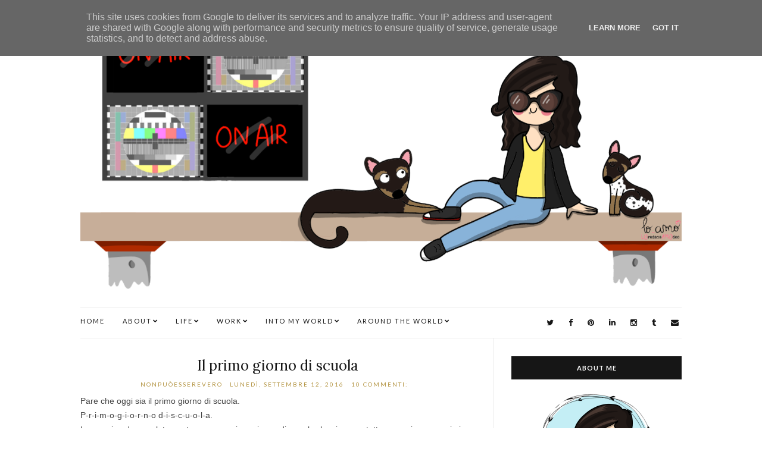

--- FILE ---
content_type: text/html; charset=UTF-8
request_url: https://www.nonpuoesserevero.it/2016/09/quando-anche-me-ad-un-colloquio-hanno.html
body_size: 69817
content:
<!DOCTYPE html>
<html class='v2' dir='ltr' lang='it-IT' xmlns='http://www.w3.org/1999/xhtml' xmlns:b='http://www.google.com/2005/gml/b' xmlns:data='http://www.google.com/2005/gml/data' xmlns:expr='http://www.google.com/2005/gml/expr' xmlns:og='http://ogp.me/ns#'>
<head>
<link href='https://www.blogger.com/static/v1/widgets/335934321-css_bundle_v2.css' rel='stylesheet' type='text/css'/>
<meta charset='UTF-8'/>
<meta content='width=device-width, initial-scale=1' name='viewport'/>
<!-- Open Graph Meta Tags BEGIN -->
<meta content='width=device-width, initial-scale=1' name='viewport'/>
<title>Quando anche a me ad un colloquio hanno chiesto &quot;Intendi avere figli?&quot;</title>
<meta content='text/html; charset=UTF-8' http-equiv='Content-Type'/>
<meta content='blogger' name='generator'/>
<link href='https://www.nonpuoesserevero.it/favicon.ico' rel='icon' type='image/x-icon'/>
<link href='https://www.nonpuoesserevero.it/2016/09/quando-anche-me-ad-un-colloquio-hanno.html' rel='canonical'/>
<link rel="alternate" type="application/atom+xml" title="NonPuòEssereVero - Atom" href="https://www.nonpuoesserevero.it/feeds/posts/default" />
<link rel="alternate" type="application/rss+xml" title="NonPuòEssereVero - RSS" href="https://www.nonpuoesserevero.it/feeds/posts/default?alt=rss" />
<link rel="service.post" type="application/atom+xml" title="NonPuòEssereVero - Atom" href="https://www.blogger.com/feeds/8417452813833646953/posts/default" />

<link rel="alternate" type="application/atom+xml" title="NonPuòEssereVero - Atom" href="https://www.nonpuoesserevero.it/feeds/361382611515907574/comments/default" />
<!--Can't find substitution for tag [blog.ieCssRetrofitLinks]-->
<link href='https://blogger.googleusercontent.com/img/b/R29vZ2xl/AVvXsEiKWVGH9pvYuzwC60WFxn1duJMthfoG-_QTTMILQK-jhd3mIeeiidC3i6_BRvE9EnaMOwT0n0IXb0bqemFw3FAg_L7xnZisG5LpceU1YF5ZKnseXwa_hvmgKmhSyr6bbalk-WLo5-T1-N1a/s640/12108964_705589952909110_5653182355235378927_n.jpg' rel='image_src'/>
<meta content='Cronaca di un colloquio di lavoro surreale' name='description'/>
<meta content='https://www.nonpuoesserevero.it/2016/09/quando-anche-me-ad-un-colloquio-hanno.html' property='og:url'/>
<meta content='Quando anche a me ad un colloquio hanno chiesto &quot;Intendi avere figli?&quot;' property='og:title'/>
<meta content='Cronaca di un colloquio di lavoro surreale' property='og:description'/>
<meta content='https://blogger.googleusercontent.com/img/b/R29vZ2xl/AVvXsEiKWVGH9pvYuzwC60WFxn1duJMthfoG-_QTTMILQK-jhd3mIeeiidC3i6_BRvE9EnaMOwT0n0IXb0bqemFw3FAg_L7xnZisG5LpceU1YF5ZKnseXwa_hvmgKmhSyr6bbalk-WLo5-T1-N1a/w1200-h630-p-k-no-nu/12108964_705589952909110_5653182355235378927_n.jpg' property='og:image'/>
<!-- Open Graph Meta Tags END -->
<link href='https://fonts.googleapis.com/css?family=Lora:400,400italic,700,700italic&subset=latin,latin-ext,cyrillic' rel='stylesheet' type='text/css'/>
<link href='https://fonts.googleapis.com/css?family=Lato:400,400italic,700,700italic&subset=latin,latin-ext' rel='stylesheet' type='text/css'/>
<link href='https://maxcdn.bootstrapcdn.com/font-awesome/4.5.0/css/font-awesome.min.css' rel='stylesheet'/>
<meta content='https://blogger.googleusercontent.com/img/b/R29vZ2xl/AVvXsEiKWVGH9pvYuzwC60WFxn1duJMthfoG-_QTTMILQK-jhd3mIeeiidC3i6_BRvE9EnaMOwT0n0IXb0bqemFw3FAg_L7xnZisG5LpceU1YF5ZKnseXwa_hvmgKmhSyr6bbalk-WLo5-T1-N1a/s640/12108964_705589952909110_5653182355235378927_n.jpg' property='og:image'/>
<meta content='https://blogger.googleusercontent.com/img/b/R29vZ2xl/AVvXsEiKWVGH9pvYuzwC60WFxn1duJMthfoG-_QTTMILQK-jhd3mIeeiidC3i6_BRvE9EnaMOwT0n0IXb0bqemFw3FAg_L7xnZisG5LpceU1YF5ZKnseXwa_hvmgKmhSyr6bbalk-WLo5-T1-N1a/s640/12108964_705589952909110_5653182355235378927_n.jpg' name='twitter:image'/>
<meta content='article' property='og:type'/>
<meta content='NonPuòEssereVero' property='og:site_name'/>
<meta content='Cronaca di un colloquio di lavoro surreale' property='og:description'/>
<meta content='Cronaca di un colloquio di lavoro surreale' name='twitter:description'/>
<meta content='Quando anche a me ad un colloquio hanno chiesto "Intendi avere figli?"' property='og:title'/>
<meta content='Quando anche a me ad un colloquio hanno chiesto "Intendi avere figli?"' name='twitter:title'/>
<meta content='https://www.nonpuoesserevero.it/2016/09/quando-anche-me-ad-un-colloquio-hanno.html' property='og:url'/>
<meta name='twitter:card' value='summary'/>
<!-- Social Media meta tag need customer customization -->
<meta content='8b3cdbf2ade1c9a3623d764e4c5aba5a' property='fb:app_id'/>
<meta content='@NnPuoEssereVero' name='twitter:site'/>
<meta content='@NnPuoEssereVero' name='twitter:creator'/>
<!-- Google Authorship and Publisher Markup -->
<link href='https://plus.google.com/+GildaSerafini/posts' rel='author'/>
<link href='https://plus.google.com/+GildaSerafini' rel='publisher'/>
<title>Quando anche a me ad un colloquio hanno chiesto "Intendi avere figli?" ~ NonPuòEssereVero</title>
<!--[if lt IE 9]> <script src="https://html5shim.googlecode.com/svn/trunk/html5.js"></script> <![endif]-->
<style type='text/css'>@font-face{font-family:'Lato';font-style:normal;font-weight:400;font-display:swap;src:url(//fonts.gstatic.com/s/lato/v25/S6uyw4BMUTPHjxAwXiWtFCfQ7A.woff2)format('woff2');unicode-range:U+0100-02BA,U+02BD-02C5,U+02C7-02CC,U+02CE-02D7,U+02DD-02FF,U+0304,U+0308,U+0329,U+1D00-1DBF,U+1E00-1E9F,U+1EF2-1EFF,U+2020,U+20A0-20AB,U+20AD-20C0,U+2113,U+2C60-2C7F,U+A720-A7FF;}@font-face{font-family:'Lato';font-style:normal;font-weight:400;font-display:swap;src:url(//fonts.gstatic.com/s/lato/v25/S6uyw4BMUTPHjx4wXiWtFCc.woff2)format('woff2');unicode-range:U+0000-00FF,U+0131,U+0152-0153,U+02BB-02BC,U+02C6,U+02DA,U+02DC,U+0304,U+0308,U+0329,U+2000-206F,U+20AC,U+2122,U+2191,U+2193,U+2212,U+2215,U+FEFF,U+FFFD;}@font-face{font-family:'Lato';font-style:normal;font-weight:700;font-display:swap;src:url(//fonts.gstatic.com/s/lato/v25/S6u9w4BMUTPHh6UVSwaPGQ3q5d0N7w.woff2)format('woff2');unicode-range:U+0100-02BA,U+02BD-02C5,U+02C7-02CC,U+02CE-02D7,U+02DD-02FF,U+0304,U+0308,U+0329,U+1D00-1DBF,U+1E00-1E9F,U+1EF2-1EFF,U+2020,U+20A0-20AB,U+20AD-20C0,U+2113,U+2C60-2C7F,U+A720-A7FF;}@font-face{font-family:'Lato';font-style:normal;font-weight:700;font-display:swap;src:url(//fonts.gstatic.com/s/lato/v25/S6u9w4BMUTPHh6UVSwiPGQ3q5d0.woff2)format('woff2');unicode-range:U+0000-00FF,U+0131,U+0152-0153,U+02BB-02BC,U+02C6,U+02DA,U+02DC,U+0304,U+0308,U+0329,U+2000-206F,U+20AC,U+2122,U+2191,U+2193,U+2212,U+2215,U+FEFF,U+FFFD;}@font-face{font-family:'Lora';font-style:italic;font-weight:400;font-display:swap;src:url(//fonts.gstatic.com/s/lora/v37/0QI8MX1D_JOuMw_hLdO6T2wV9KnW-MoFoqJ2nPWc3ZyhTjcV.woff2)format('woff2');unicode-range:U+0460-052F,U+1C80-1C8A,U+20B4,U+2DE0-2DFF,U+A640-A69F,U+FE2E-FE2F;}@font-face{font-family:'Lora';font-style:italic;font-weight:400;font-display:swap;src:url(//fonts.gstatic.com/s/lora/v37/0QI8MX1D_JOuMw_hLdO6T2wV9KnW-MoFoqt2nPWc3ZyhTjcV.woff2)format('woff2');unicode-range:U+0301,U+0400-045F,U+0490-0491,U+04B0-04B1,U+2116;}@font-face{font-family:'Lora';font-style:italic;font-weight:400;font-display:swap;src:url(//fonts.gstatic.com/s/lora/v37/0QI8MX1D_JOuMw_hLdO6T2wV9KnW-MoFotN2nPWc3ZyhTjcV.woff2)format('woff2');unicode-range:U+0302-0303,U+0305,U+0307-0308,U+0310,U+0312,U+0315,U+031A,U+0326-0327,U+032C,U+032F-0330,U+0332-0333,U+0338,U+033A,U+0346,U+034D,U+0391-03A1,U+03A3-03A9,U+03B1-03C9,U+03D1,U+03D5-03D6,U+03F0-03F1,U+03F4-03F5,U+2016-2017,U+2034-2038,U+203C,U+2040,U+2043,U+2047,U+2050,U+2057,U+205F,U+2070-2071,U+2074-208E,U+2090-209C,U+20D0-20DC,U+20E1,U+20E5-20EF,U+2100-2112,U+2114-2115,U+2117-2121,U+2123-214F,U+2190,U+2192,U+2194-21AE,U+21B0-21E5,U+21F1-21F2,U+21F4-2211,U+2213-2214,U+2216-22FF,U+2308-230B,U+2310,U+2319,U+231C-2321,U+2336-237A,U+237C,U+2395,U+239B-23B7,U+23D0,U+23DC-23E1,U+2474-2475,U+25AF,U+25B3,U+25B7,U+25BD,U+25C1,U+25CA,U+25CC,U+25FB,U+266D-266F,U+27C0-27FF,U+2900-2AFF,U+2B0E-2B11,U+2B30-2B4C,U+2BFE,U+3030,U+FF5B,U+FF5D,U+1D400-1D7FF,U+1EE00-1EEFF;}@font-face{font-family:'Lora';font-style:italic;font-weight:400;font-display:swap;src:url(//fonts.gstatic.com/s/lora/v37/0QI8MX1D_JOuMw_hLdO6T2wV9KnW-MoFosF2nPWc3ZyhTjcV.woff2)format('woff2');unicode-range:U+0001-000C,U+000E-001F,U+007F-009F,U+20DD-20E0,U+20E2-20E4,U+2150-218F,U+2190,U+2192,U+2194-2199,U+21AF,U+21E6-21F0,U+21F3,U+2218-2219,U+2299,U+22C4-22C6,U+2300-243F,U+2440-244A,U+2460-24FF,U+25A0-27BF,U+2800-28FF,U+2921-2922,U+2981,U+29BF,U+29EB,U+2B00-2BFF,U+4DC0-4DFF,U+FFF9-FFFB,U+10140-1018E,U+10190-1019C,U+101A0,U+101D0-101FD,U+102E0-102FB,U+10E60-10E7E,U+1D2C0-1D2D3,U+1D2E0-1D37F,U+1F000-1F0FF,U+1F100-1F1AD,U+1F1E6-1F1FF,U+1F30D-1F30F,U+1F315,U+1F31C,U+1F31E,U+1F320-1F32C,U+1F336,U+1F378,U+1F37D,U+1F382,U+1F393-1F39F,U+1F3A7-1F3A8,U+1F3AC-1F3AF,U+1F3C2,U+1F3C4-1F3C6,U+1F3CA-1F3CE,U+1F3D4-1F3E0,U+1F3ED,U+1F3F1-1F3F3,U+1F3F5-1F3F7,U+1F408,U+1F415,U+1F41F,U+1F426,U+1F43F,U+1F441-1F442,U+1F444,U+1F446-1F449,U+1F44C-1F44E,U+1F453,U+1F46A,U+1F47D,U+1F4A3,U+1F4B0,U+1F4B3,U+1F4B9,U+1F4BB,U+1F4BF,U+1F4C8-1F4CB,U+1F4D6,U+1F4DA,U+1F4DF,U+1F4E3-1F4E6,U+1F4EA-1F4ED,U+1F4F7,U+1F4F9-1F4FB,U+1F4FD-1F4FE,U+1F503,U+1F507-1F50B,U+1F50D,U+1F512-1F513,U+1F53E-1F54A,U+1F54F-1F5FA,U+1F610,U+1F650-1F67F,U+1F687,U+1F68D,U+1F691,U+1F694,U+1F698,U+1F6AD,U+1F6B2,U+1F6B9-1F6BA,U+1F6BC,U+1F6C6-1F6CF,U+1F6D3-1F6D7,U+1F6E0-1F6EA,U+1F6F0-1F6F3,U+1F6F7-1F6FC,U+1F700-1F7FF,U+1F800-1F80B,U+1F810-1F847,U+1F850-1F859,U+1F860-1F887,U+1F890-1F8AD,U+1F8B0-1F8BB,U+1F8C0-1F8C1,U+1F900-1F90B,U+1F93B,U+1F946,U+1F984,U+1F996,U+1F9E9,U+1FA00-1FA6F,U+1FA70-1FA7C,U+1FA80-1FA89,U+1FA8F-1FAC6,U+1FACE-1FADC,U+1FADF-1FAE9,U+1FAF0-1FAF8,U+1FB00-1FBFF;}@font-face{font-family:'Lora';font-style:italic;font-weight:400;font-display:swap;src:url(//fonts.gstatic.com/s/lora/v37/0QI8MX1D_JOuMw_hLdO6T2wV9KnW-MoFoqB2nPWc3ZyhTjcV.woff2)format('woff2');unicode-range:U+0102-0103,U+0110-0111,U+0128-0129,U+0168-0169,U+01A0-01A1,U+01AF-01B0,U+0300-0301,U+0303-0304,U+0308-0309,U+0323,U+0329,U+1EA0-1EF9,U+20AB;}@font-face{font-family:'Lora';font-style:italic;font-weight:400;font-display:swap;src:url(//fonts.gstatic.com/s/lora/v37/0QI8MX1D_JOuMw_hLdO6T2wV9KnW-MoFoqF2nPWc3ZyhTjcV.woff2)format('woff2');unicode-range:U+0100-02BA,U+02BD-02C5,U+02C7-02CC,U+02CE-02D7,U+02DD-02FF,U+0304,U+0308,U+0329,U+1D00-1DBF,U+1E00-1E9F,U+1EF2-1EFF,U+2020,U+20A0-20AB,U+20AD-20C0,U+2113,U+2C60-2C7F,U+A720-A7FF;}@font-face{font-family:'Lora';font-style:italic;font-weight:400;font-display:swap;src:url(//fonts.gstatic.com/s/lora/v37/0QI8MX1D_JOuMw_hLdO6T2wV9KnW-MoFoq92nPWc3ZyhTg.woff2)format('woff2');unicode-range:U+0000-00FF,U+0131,U+0152-0153,U+02BB-02BC,U+02C6,U+02DA,U+02DC,U+0304,U+0308,U+0329,U+2000-206F,U+20AC,U+2122,U+2191,U+2193,U+2212,U+2215,U+FEFF,U+FFFD;}@font-face{font-family:'Lora';font-style:normal;font-weight:400;font-display:swap;src:url(//fonts.gstatic.com/s/lora/v37/0QI6MX1D_JOuGQbT0gvTJPa787weuxJMkq18ndeYxZ2JTg.woff2)format('woff2');unicode-range:U+0460-052F,U+1C80-1C8A,U+20B4,U+2DE0-2DFF,U+A640-A69F,U+FE2E-FE2F;}@font-face{font-family:'Lora';font-style:normal;font-weight:400;font-display:swap;src:url(//fonts.gstatic.com/s/lora/v37/0QI6MX1D_JOuGQbT0gvTJPa787weuxJFkq18ndeYxZ2JTg.woff2)format('woff2');unicode-range:U+0301,U+0400-045F,U+0490-0491,U+04B0-04B1,U+2116;}@font-face{font-family:'Lora';font-style:normal;font-weight:400;font-display:swap;src:url(//fonts.gstatic.com/s/lora/v37/0QI6MX1D_JOuGQbT0gvTJPa787weuxI9kq18ndeYxZ2JTg.woff2)format('woff2');unicode-range:U+0302-0303,U+0305,U+0307-0308,U+0310,U+0312,U+0315,U+031A,U+0326-0327,U+032C,U+032F-0330,U+0332-0333,U+0338,U+033A,U+0346,U+034D,U+0391-03A1,U+03A3-03A9,U+03B1-03C9,U+03D1,U+03D5-03D6,U+03F0-03F1,U+03F4-03F5,U+2016-2017,U+2034-2038,U+203C,U+2040,U+2043,U+2047,U+2050,U+2057,U+205F,U+2070-2071,U+2074-208E,U+2090-209C,U+20D0-20DC,U+20E1,U+20E5-20EF,U+2100-2112,U+2114-2115,U+2117-2121,U+2123-214F,U+2190,U+2192,U+2194-21AE,U+21B0-21E5,U+21F1-21F2,U+21F4-2211,U+2213-2214,U+2216-22FF,U+2308-230B,U+2310,U+2319,U+231C-2321,U+2336-237A,U+237C,U+2395,U+239B-23B7,U+23D0,U+23DC-23E1,U+2474-2475,U+25AF,U+25B3,U+25B7,U+25BD,U+25C1,U+25CA,U+25CC,U+25FB,U+266D-266F,U+27C0-27FF,U+2900-2AFF,U+2B0E-2B11,U+2B30-2B4C,U+2BFE,U+3030,U+FF5B,U+FF5D,U+1D400-1D7FF,U+1EE00-1EEFF;}@font-face{font-family:'Lora';font-style:normal;font-weight:400;font-display:swap;src:url(//fonts.gstatic.com/s/lora/v37/0QI6MX1D_JOuGQbT0gvTJPa787weuxIvkq18ndeYxZ2JTg.woff2)format('woff2');unicode-range:U+0001-000C,U+000E-001F,U+007F-009F,U+20DD-20E0,U+20E2-20E4,U+2150-218F,U+2190,U+2192,U+2194-2199,U+21AF,U+21E6-21F0,U+21F3,U+2218-2219,U+2299,U+22C4-22C6,U+2300-243F,U+2440-244A,U+2460-24FF,U+25A0-27BF,U+2800-28FF,U+2921-2922,U+2981,U+29BF,U+29EB,U+2B00-2BFF,U+4DC0-4DFF,U+FFF9-FFFB,U+10140-1018E,U+10190-1019C,U+101A0,U+101D0-101FD,U+102E0-102FB,U+10E60-10E7E,U+1D2C0-1D2D3,U+1D2E0-1D37F,U+1F000-1F0FF,U+1F100-1F1AD,U+1F1E6-1F1FF,U+1F30D-1F30F,U+1F315,U+1F31C,U+1F31E,U+1F320-1F32C,U+1F336,U+1F378,U+1F37D,U+1F382,U+1F393-1F39F,U+1F3A7-1F3A8,U+1F3AC-1F3AF,U+1F3C2,U+1F3C4-1F3C6,U+1F3CA-1F3CE,U+1F3D4-1F3E0,U+1F3ED,U+1F3F1-1F3F3,U+1F3F5-1F3F7,U+1F408,U+1F415,U+1F41F,U+1F426,U+1F43F,U+1F441-1F442,U+1F444,U+1F446-1F449,U+1F44C-1F44E,U+1F453,U+1F46A,U+1F47D,U+1F4A3,U+1F4B0,U+1F4B3,U+1F4B9,U+1F4BB,U+1F4BF,U+1F4C8-1F4CB,U+1F4D6,U+1F4DA,U+1F4DF,U+1F4E3-1F4E6,U+1F4EA-1F4ED,U+1F4F7,U+1F4F9-1F4FB,U+1F4FD-1F4FE,U+1F503,U+1F507-1F50B,U+1F50D,U+1F512-1F513,U+1F53E-1F54A,U+1F54F-1F5FA,U+1F610,U+1F650-1F67F,U+1F687,U+1F68D,U+1F691,U+1F694,U+1F698,U+1F6AD,U+1F6B2,U+1F6B9-1F6BA,U+1F6BC,U+1F6C6-1F6CF,U+1F6D3-1F6D7,U+1F6E0-1F6EA,U+1F6F0-1F6F3,U+1F6F7-1F6FC,U+1F700-1F7FF,U+1F800-1F80B,U+1F810-1F847,U+1F850-1F859,U+1F860-1F887,U+1F890-1F8AD,U+1F8B0-1F8BB,U+1F8C0-1F8C1,U+1F900-1F90B,U+1F93B,U+1F946,U+1F984,U+1F996,U+1F9E9,U+1FA00-1FA6F,U+1FA70-1FA7C,U+1FA80-1FA89,U+1FA8F-1FAC6,U+1FACE-1FADC,U+1FADF-1FAE9,U+1FAF0-1FAF8,U+1FB00-1FBFF;}@font-face{font-family:'Lora';font-style:normal;font-weight:400;font-display:swap;src:url(//fonts.gstatic.com/s/lora/v37/0QI6MX1D_JOuGQbT0gvTJPa787weuxJOkq18ndeYxZ2JTg.woff2)format('woff2');unicode-range:U+0102-0103,U+0110-0111,U+0128-0129,U+0168-0169,U+01A0-01A1,U+01AF-01B0,U+0300-0301,U+0303-0304,U+0308-0309,U+0323,U+0329,U+1EA0-1EF9,U+20AB;}@font-face{font-family:'Lora';font-style:normal;font-weight:400;font-display:swap;src:url(//fonts.gstatic.com/s/lora/v37/0QI6MX1D_JOuGQbT0gvTJPa787weuxJPkq18ndeYxZ2JTg.woff2)format('woff2');unicode-range:U+0100-02BA,U+02BD-02C5,U+02C7-02CC,U+02CE-02D7,U+02DD-02FF,U+0304,U+0308,U+0329,U+1D00-1DBF,U+1E00-1E9F,U+1EF2-1EFF,U+2020,U+20A0-20AB,U+20AD-20C0,U+2113,U+2C60-2C7F,U+A720-A7FF;}@font-face{font-family:'Lora';font-style:normal;font-weight:400;font-display:swap;src:url(//fonts.gstatic.com/s/lora/v37/0QI6MX1D_JOuGQbT0gvTJPa787weuxJBkq18ndeYxZ0.woff2)format('woff2');unicode-range:U+0000-00FF,U+0131,U+0152-0153,U+02BB-02BC,U+02C6,U+02DA,U+02DC,U+0304,U+0308,U+0329,U+2000-206F,U+20AC,U+2122,U+2191,U+2193,U+2212,U+2215,U+FEFF,U+FFFD;}</style>
<style id='page-skin-1' type='text/css'><!--
/*
-----------------------------------------------
Template Name  : Olsen Light
Author         : NewBloggerThemes.com
Author URL     : https://newbloggerthemes.com/
Theme URL      : https://newbloggerthemes.com/olsen-light-blogger-template/
Created Date   : Monday, March 7, 2016
License        : GNU General Public License v2 or later
This template is free for both personal and commercial use, But to satisfy the 'attribution' clause of the license, you are required to keep the footer links intact which provides due credit to its authors.
----------------------------------------------- */
body#layout ul{list-style-type:none;list-style:none}
body#layout ul li{list-style-type:none;list-style:none}
body#layout #headerbwrap {height:auto;}
body#layout #content {}
body#layout .widget_searchnbt {display:none;}
body#layout .widget_aboutmenbt {display:none;}
body#layout .widget_socialsnbt {display:none;}
/* Variable definitions
====================
<Variable name="body.background.color" description="Body Background Color" type="color" default="#ffffff">
<Variable name="keycolor" description="Main Color" type="color" default="#b49543">
<Variable name="body.background" description="Body Background" type="background" color="#ffffff" default="$(color) url() repeat scroll top left">
<Variable name="textcolor" description="Main Text Color"
type="color" default="#333333">
<Variable name="linkcolor" description="Main Link Color"
type="color" default="#161616">
<Variable name="linkhovercolor" description="Main Link Hover Color"
type="color" default="#b49543">
<Variable name="sitedesccolor" description="Site Description Color"
type="color" default="#7e7e7e">
<Variable name="catscolor" description="Categories Color"
type="color" default="#161616">
<Variable name="posttitlehcolor" description="Post Title Hover Color"
type="color" default="#b49543">
<Variable name="postmetacolor" description="Post Meta Text Color"
type="color" default="#545454">
<Variable name="postmetaacolor" description="Post Meta Link Color"
type="color" default="#b49543">
<Variable name="postmetaahcolor" description="Post Meta Link Hover Color"
type="color" default="#161616">
<Variable name="postabdcolor" description="Post Body Links Border Color"
type="color" default="#111111">
<Variable name="rmorecolor" description="Read More Text Color"
type="color" default="#b49543">
<Variable name="rmorehcolor" description="Read More Hover Text Color"
type="color" default="#161616">
<Variable name="rmorebgcolor" description="Read More Background Color"
type="color" default="#ffffff">
<Variable name="rmorebdcolor" description="Read More Border Color"
type="color" default="#ebebeb">
<Variable name="rmorehbdcolor" description="Read More Hover Border Color"
type="color" default="#b49543">
<Variable name="shbtnhcolor" description="Share Buttons Hover Color"
type="color" default="#b49543">
<Variable name="apbgcolor" description="Author Profile Background Color"
type="color" default="#f6f6f6">
<Variable name="apbdcolor" description="Author Profile Border Color"
type="color" default="#eeeeee">
<Variable name="sicatscolor" description="Post Categories Color"
type="color" default="#444444">
<Variable name="sicatsbgcolor" description="Post Categories Background Color"
type="color" default="#ebebeb">
<Variable name="menuhcolor" description="Menu Level 1 Hover Color"
type="color" default="#b49543">
<Variable name="menutwohcolor" description="Menu Level 2 Hover Color"
type="color" default="#161616">
<Variable name="menutwobgcolor" description="Menu Level 2 Background"
type="color" default="#ffffff">
<Variable name="menutwohbgcolor" description="Menu Level 2 Hover Background"
type="color" default="#ebebeb">
<Variable name="bqbdcolor" description="Blockquote Border Color"
type="color" default="#ebebeb">
<Variable name="inputbgcolor" description="Input Background Color"
type="color" default="#ebebeb">
<Variable name="inputhbgcolor" description="Input Hover Background Color"
type="color" default="#eeeeee">
<Variable name="btncolor" description="Button Text Color"
type="color" default="#ffffff">
<Variable name="btnbgcolor" description="Button Background Color"
type="color" default="#b49543">
<Variable name="btnhcolor" description="Button Hover Text Color"
type="color" default="#ffffff">
<Variable name="btnhbgcolor" description="Button Hover Background Color"
type="color" default="#161616">
<Variable name="wtitcolor" description="Widget Title Text Color"
type="color" default="#ffffff">
<Variable name="wtitbgcolor" description="Widget Title Background Color"
type="color" default="#161616">
<Variable name="wlistbdcolor" description="Widget List Border Color"
type="color" default="#ececec">
<Variable name="selbgcolor" description="HTML Dropdown Background Color"
type="color" default="#ffffff">
<Variable name="selbdcolor" description="HTML Dropdown Border Color"
type="color" default="#ececec">
<Variable name="mainbdcolor" description="Main Border Color"
type="color" default="#ebebeb">
<Variable name="bodyfont" description="Body Font"
type="font" default="normal normal 13px Lato, sans-serif">
<Variable name="sitedescfont" description="Site Description Font"
type="font" default="normal normal 10px Lato, sans-serif">
<Variable name="menuonefont" description="Menu Level 1 Font"
type="font" default="normal normal 11px Lato, sans-serif">
<Variable name="menutwofont" description="Menu Level 2 Font"
type="font" default="normal normal 10px Lato, sans-serif">
<Variable name="postmetafont" description="Post Meta Font"
type="font" default="normal normal 10px Lato, sans-serif">
<Variable name="rmorefont" description="Read More Button Font"
type="font" default="normal bold 11px Lato, sans-serif">
<Variable name="wtitlefont" description="Widget Title Font"
type="font" default="normal bold 11px Lato, sans-serif">
<Variable name="widgetfont" description="Widgets Font"
type="font" default="normal normal 13px Lato, sans-serif">
<Variable name="buttonsfont" description="Buttons Font"
type="font" default="normal normal 11px Lato, sans-serif">
<Variable name="bqfont" description="Blockquote Font"
type="font" default="italic normal 18px Lora, serif">
<Variable name="headingonefont" description="General Heading 1 Font"
type="font" default="normal normal 26px Lora, serif">
<Variable name="headingtwofont" description="General Heading 2 Font"
type="font" default="normal normal 24px Lora, serif">
<Variable name="headingthreefont" description="General Heading 3 Font"
type="font" default="normal normal 22px Lora, serif">
<Variable name="headingfourfont" description="General Heading 4 Font"
type="font" default="normal normal 20px Lora, serif">
<Variable name="headingfivefont" description="General Heading 5 Font"
type="font" default="normal normal 18px Lora, serif">
<Variable name="headingsixfont" description="General Heading 6 Font"
type="font" default="normal normal 16px Lora, serif">
<Variable name="startSide" description="Side where text starts in blog language"
type="automatic" default="left">
<Variable name="endSide" description="Side where text ends in blog language"
type="automatic" default="right">
*/
/* Use this with templates/template-twocol.html */
.section,.widget{margin:0;padding:0;}
.section, .widget {margin:0px;padding:0px;line-height: 1.625;}
.widget ul, .widget li {margin:0px;padding:0px;line-height: 1.625;}
html{font-family:sans-serif;-ms-text-size-adjust:100%;-webkit-text-size-adjust:100%;}
body{margin:0;}
article,aside,details,figcaption,figure,footer,header,main,nav,section,summary{display:block;}
audio,canvas,progress,video{display:inline-block;vertical-align:baseline;}
audio:not([controls]){display:none;height:0;}
[hidden],template{display:none;}
a{background:transparent;}
a:active,a:hover{outline:0;}
abbr[title]{border-bottom:1px dotted;}
b,strong{font-weight:bold;}
dfn{font-style:italic;}
h1{font-size:3em;margin:0.67em 0;}
small{font-size:90%;}
sub,sup{font-size:85%;line-height:0;position:relative;vertical-align:baseline;}
sup{top:-0.5em;}
sub{bottom:-0.25em;}
img{border:0;}
svg:not(:root){overflow:hidden;}
figure{margin:1em 40px;}
hr{-moz-box-sizing:content-box;box-sizing:content-box;height:0;}
pre{overflow:auto;}
code,kbd,pre,samp{font-family:monospace,monospace;font-size:2em;}
button,input,optgroup,select,textarea{color:inherit;font:inherit;margin:0;}
button{overflow:visible;}
button,select{text-transform:none;}
button,html input[type="button"],input[type="reset"],input[type="submit"]{-webkit-appearance:button;cursor:pointer;}
button[disabled],html input[disabled]{cursor:default;}
button::-moz-focus-inner,input::-moz-focus-inner{border:0;padding:0;}
input{line-height:normal;}
input[type="checkbox"],input[type="radio"]{box-sizing:border-box;padding:0;}
input[type="number"]::-webkit-inner-spin-button,input[type="number"]::-webkit-outer-spin-button{height:auto;}
input[type="search"]{-webkit-appearance:textfield;-moz-box-sizing:content-box;-webkit-box-sizing:content-box;box-sizing:content-box;}
input[type="search"]::-webkit-search-cancel-button,input[type="search"]::-webkit-search-decoration{-webkit-appearance:none;}
fieldset{border:1px solid #c0c0c0;margin:0 2px;padding:0.35em 0.625em 0.75em;}
legend{border:0;padding:0;}
textarea{overflow:auto;}
optgroup{font-weight:bold;}
table{border-collapse:collapse;border-spacing:0;}
td,th{padding:0;}
*{-webkit-box-sizing:border-box;-moz-box-sizing:border-box;box-sizing:border-box;}
*:before,*:after{-webkit-box-sizing:border-box;-moz-box-sizing:border-box;box-sizing:border-box;}
.containernbt{margin-right:auto;margin-left:auto;padding-left:15px;padding-right:15px;}
@media (min-width:768px){.containernbt{width:750px;}}
@media (min-width:992px){.containernbt{width:970px;}}
@media (min-width:1200px){.containernbt{width:1040px;}}
.container-fluid{margin-right:auto;margin-left:auto;padding-left:15px;padding-right:15px;}
.rownbt{margin-left:-15px;margin-right:-15px;}
.col-xs-1,.col-sm-1,.col-md-1,.col-lg-1,.col-xs-2,.col-sm-2,.col-md-2,.col-lg-2,.col-xs-3,.col-sm-3,.col-md-3,.col-lg-3,.col-xs-4,.col-sm-4,.col-md-4,.col-lg-4,.col-xs-5,.col-sm-5,.col-md-5,.col-lg-5,.col-xs-6,.col-sm-6,.col-md-6,.col-lg-6,.col-xs-7,.col-sm-7,.col-md-7,.col-lg-7,.col-xs-8,.col-sm-8,.col-md-8,.col-lg-8,.col-xs-9,.col-sm-9,.col-md-9,.col-lg-9,.col-xs-10,.col-sm-10,.col-md-10,.col-lg-10,.col-xs-11,.col-sm-11,.col-md-11,.col-lg-11,.col-xs-12,.col-sm-12,.col-md-12,.col-lg-12{position:relative;min-height:1px;padding-left:15px;padding-right:15px;}
.col-xs-1,.col-xs-2,.col-xs-3,.col-xs-4,.col-xs-5,.col-xs-6,.col-xs-7,.col-xs-8,.col-xs-9,.col-xs-10,.col-xs-11,.col-xs-12{float:left;}
.col-xs-12{width:100%;}
.col-xs-11{width:91.66666667%;}
.col-xs-10{width:83.33333333%;}
.col-xs-9{width:75%;}
.col-xs-8{width:66.66666667%;}
.col-xs-7{width:58.33333333%;}
.col-xs-6{width:50%;}
.col-xs-5{width:41.66666667%;}
.col-xs-4{width:33.33333333%;}
.col-xs-3{width:25%;}
.col-xs-2{width:16.66666667%;}
.col-xs-1{width:8.33333333%;}
.col-xs-pull-12{right:100%;}
.col-xs-pull-11{right:91.66666667%;}
.col-xs-pull-10{right:83.33333333%;}
.col-xs-pull-9{right:75%;}
.col-xs-pull-8{right:66.66666667%;}
.col-xs-pull-7{right:58.33333333%;}
.col-xs-pull-6{right:50%;}
.col-xs-pull-5{right:41.66666667%;}
.col-xs-pull-4{right:33.33333333%;}
.col-xs-pull-3{right:25%;}
.col-xs-pull-2{right:16.66666667%;}
.col-xs-pull-1{right:8.33333333%;}
.col-xs-pull-0{right:auto;}
.col-xs-push-12{left:100%;}
.col-xs-push-11{left:91.66666667%;}
.col-xs-push-10{left:83.33333333%;}
.col-xs-push-9{left:75%;}
.col-xs-push-8{left:66.66666667%;}
.col-xs-push-7{left:58.33333333%;}
.col-xs-push-6{left:50%;}
.col-xs-push-5{left:41.66666667%;}
.col-xs-push-4{left:33.33333333%;}
.col-xs-push-3{left:25%;}
.col-xs-push-2{left:16.66666667%;}
.col-xs-push-1{left:8.33333333%;}
.col-xs-push-0{left:auto;}
.col-xs-offset-12{margin-left:100%;}
.col-xs-offset-11{margin-left:91.66666667%;}
.col-xs-offset-10{margin-left:83.33333333%;}
.col-xs-offset-9{margin-left:75%;}
.col-xs-offset-8{margin-left:66.66666667%;}
.col-xs-offset-7{margin-left:58.33333333%;}
.col-xs-offset-6{margin-left:50%;}
.col-xs-offset-5{margin-left:41.66666667%;}
.col-xs-offset-4{margin-left:33.33333333%;}
.col-xs-offset-3{margin-left:25%;}
.col-xs-offset-2{margin-left:16.66666667%;}
.col-xs-offset-1{margin-left:8.33333333%;}
.col-xs-offset-0{margin-left:0%;}
@media (min-width:768px){.col-sm-1,.col-sm-2,.col-sm-3,.col-sm-4,.col-sm-5,.col-sm-6,.col-sm-7,.col-sm-8,.col-sm-9,.col-sm-10,.col-sm-11,.col-sm-12{float:left;}.col-sm-12{width:100%;}.col-sm-11{width:91.66666667%;}.col-sm-10{width:83.33333333%;}.col-sm-9{width:75%;}.col-sm-8{width:66.66666667%;}.col-sm-7{width:58.33333333%;}.col-sm-6{width:50%;}.col-sm-5{width:41.66666667%;}.col-sm-4{width:33.33333333%;}.col-sm-3{width:25%;}.col-sm-2{width:16.66666667%;}.col-sm-1{width:8.33333333%;}.col-sm-pull-12{right:100%;}.col-sm-pull-11{right:91.66666667%;}.col-sm-pull-10{right:83.33333333%;}.col-sm-pull-9{right:75%;}.col-sm-pull-8{right:66.66666667%;}.col-sm-pull-7{right:58.33333333%;}.col-sm-pull-6{right:50%;}.col-sm-pull-5{right:41.66666667%;}.col-sm-pull-4{right:33.33333333%;}.col-sm-pull-3{right:25%;}.col-sm-pull-2{right:16.66666667%;}.col-sm-pull-1{right:8.33333333%;}.col-sm-pull-0{right:auto;}.col-sm-push-12{left:100%;}.col-sm-push-11{left:91.66666667%;}.col-sm-push-10{left:83.33333333%;}.col-sm-push-9{left:75%;}.col-sm-push-8{left:66.66666667%;}.col-sm-push-7{left:58.33333333%;}.col-sm-push-6{left:50%;}.col-sm-push-5{left:41.66666667%;}.col-sm-push-4{left:33.33333333%;}.col-sm-push-3{left:25%;}.col-sm-push-2{left:16.66666667%;}.col-sm-push-1{left:8.33333333%;}.col-sm-push-0{left:auto;}.col-sm-offset-12{margin-left:100%;}.col-sm-offset-11{margin-left:91.66666667%;}.col-sm-offset-10{margin-left:83.33333333%;}.col-sm-offset-9{margin-left:75%;}.col-sm-offset-8{margin-left:66.66666667%;}.col-sm-offset-7{margin-left:58.33333333%;}.col-sm-offset-6{margin-left:50%;}.col-sm-offset-5{margin-left:41.66666667%;}.col-sm-offset-4{margin-left:33.33333333%;}.col-sm-offset-3{margin-left:25%;}.col-sm-offset-2{margin-left:16.66666667%;}.col-sm-offset-1{margin-left:8.33333333%;}.col-sm-offset-0{margin-left:0%;}}
@media (min-width:992px){.col-md-1,.col-md-2,.col-md-3,.col-md-4,.col-md-5,.col-md-6,.col-md-7,.col-md-8,.col-md-9,.col-md-10,.col-md-11,.col-md-12{float:left;}.col-md-12{width:100%;}.col-md-11{width:91.66666667%;}.col-md-10{width:83.33333333%;}.col-md-9{width:75%;}.col-md-8{width:66.66666667%;}.col-md-7{width:58.33333333%;}.col-md-6{width:50%;}.col-md-5{width:41.66666667%;}.col-md-4{width:33.33333333%;}.col-md-3{width:25%;}.col-md-2{width:16.66666667%;}.col-md-1{width:8.33333333%;}.col-md-pull-12{right:100%;}.col-md-pull-11{right:91.66666667%;}.col-md-pull-10{right:83.33333333%;}.col-md-pull-9{right:75%;}.col-md-pull-8{right:66.66666667%;}.col-md-pull-7{right:58.33333333%;}.col-md-pull-6{right:50%;}.col-md-pull-5{right:41.66666667%;}.col-md-pull-4{right:33.33333333%;}.col-md-pull-3{right:25%;}.col-md-pull-2{right:16.66666667%;}.col-md-pull-1{right:8.33333333%;}.col-md-pull-0{right:auto;}.col-md-push-12{left:100%;}.col-md-push-11{left:91.66666667%;}.col-md-push-10{left:83.33333333%;}.col-md-push-9{left:75%;}.col-md-push-8{left:66.66666667%;}.col-md-push-7{left:58.33333333%;}.col-md-push-6{left:50%;}.col-md-push-5{left:41.66666667%;}.col-md-push-4{left:33.33333333%;}.col-md-push-3{left:25%;}.col-md-push-2{left:16.66666667%;}.col-md-push-1{left:8.33333333%;}.col-md-push-0{left:auto;}.col-md-offset-12{margin-left:100%;}.col-md-offset-11{margin-left:91.66666667%;}.col-md-offset-10{margin-left:83.33333333%;}.col-md-offset-9{margin-left:75%;}.col-md-offset-8{margin-left:66.66666667%;}.col-md-offset-7{margin-left:58.33333333%;}.col-md-offset-6{margin-left:50%;}.col-md-offset-5{margin-left:41.66666667%;}.col-md-offset-4{margin-left:33.33333333%;}.col-md-offset-3{margin-left:25%;}.col-md-offset-2{margin-left:16.66666667%;}.col-md-offset-1{margin-left:8.33333333%;}.col-md-offset-0{margin-left:0%;}}
@media (min-width:1200px){.col-lg-1,.col-lg-2,.col-lg-3,.col-lg-4,.col-lg-5,.col-lg-6,.col-lg-7,.col-lg-8,.col-lg-9,.col-lg-10,.col-lg-11,.col-lg-12{float:left;}.col-lg-12{width:100%;}.col-lg-11{width:91.66666667%;}.col-lg-10{width:83.33333333%;}.col-lg-9{width:75%;}.col-lg-8{width:66.66666667%;}.col-lg-7{width:58.33333333%;}.col-lg-6{width:50%;}.col-lg-5{width:41.66666667%;}.col-lg-4{width:33.33333333%;}.col-lg-3{width:25%;}.col-lg-2{width:16.66666667%;}.col-lg-1{width:8.33333333%;}.col-lg-pull-12{right:100%;}.col-lg-pull-11{right:91.66666667%;}.col-lg-pull-10{right:83.33333333%;}.col-lg-pull-9{right:75%;}.col-lg-pull-8{right:66.66666667%;}.col-lg-pull-7{right:58.33333333%;}.col-lg-pull-6{right:50%;}.col-lg-pull-5{right:41.66666667%;}.col-lg-pull-4{right:33.33333333%;}.col-lg-pull-3{right:25%;}.col-lg-pull-2{right:16.66666667%;}.col-lg-pull-1{right:8.33333333%;}.col-lg-pull-0{right:auto;}.col-lg-push-12{left:100%;}.col-lg-push-11{left:91.66666667%;}.col-lg-push-10{left:83.33333333%;}.col-lg-push-9{left:75%;}.col-lg-push-8{left:66.66666667%;}.col-lg-push-7{left:58.33333333%;}.col-lg-push-6{left:50%;}.col-lg-push-5{left:41.66666667%;}.col-lg-push-4{left:33.33333333%;}.col-lg-push-3{left:25%;}.col-lg-push-2{left:16.66666667%;}.col-lg-push-1{left:8.33333333%;}.col-lg-push-0{left:auto;}.col-lg-offset-12{margin-left:100%;}.col-lg-offset-11{margin-left:91.66666667%;}.col-lg-offset-10{margin-left:83.33333333%;}.col-lg-offset-9{margin-left:75%;}.col-lg-offset-8{margin-left:66.66666667%;}.col-lg-offset-7{margin-left:58.33333333%;}.col-lg-offset-6{margin-left:50%;}.col-lg-offset-5{margin-left:41.66666667%;}.col-lg-offset-4{margin-left:33.33333333%;}.col-lg-offset-3{margin-left:25%;}.col-lg-offset-2{margin-left:16.66666667%;}.col-lg-offset-1{margin-left:8.33333333%;}.col-lg-offset-0{margin-left:0%;}}
.groupnbt:before,.groupnbt:after,.clearfix:before,.clearfix:after,.containernbt:before,.containernbt:after,.container-fluid:before,.container-fluid:after,.rownbt:before,.rownbt:after,.sidebar-rightnbt .widget:before,.footer-widget-areanbt .widget:before,.sidebar-rightnbt .widget:after,.footer-widget-areanbt .widget:after{content:" ";display:table;}
.groupnbt:after,.clearfix:after,.containernbt:after,.container-fluid:after,.rownbt:after,.sidebar-rightnbt .widget:after,.footer-widget-areanbt .widget:after{clear:both;}
.center-block{display:block;margin-left:auto;margin-right:auto;}
.pull-right{float:right!important;}
.pull-left{float:left!important;}
.hide{display:none!important;}
.show{display:block!important;}
.invisible{visibility:hidden;}
.text-hide{font:0/0 a;color:transparent;text-shadow:none;background-color:transparent;border:0;}
.hidden{display:none!important;visibility:hidden!important;}
.slick-slider{position:relative;display:block;box-sizing:border-box;-moz-box-sizing:border-box;-webkit-touch-callout:none;-webkit-user-select:none;-khtml-user-select:none;-moz-user-select:none;-ms-user-select:none;user-select:none;-ms-touch-action:pan-y;touch-action:pan-y;-webkit-tap-highlight-color:transparent;}
.slick-list{position:relative;overflow:hidden;display:block;margin:0;padding:0;}
.slick-list:focus{outline:none;}
.slick-list.dragging{cursor:pointer;cursor:hand;}
.slick-slider .slick-track,.slick-slider .slick-list{-webkit-transform:translate3d(0,0,0);-moz-transform:translate3d(0,0,0);-ms-transform:translate3d(0,0,0);-o-transform:translate3d(0,0,0);transform:translate3d(0,0,0);}
.slick-track{position:relative;left:0;top:0;display:block;}
.slick-track:before,.slick-track:after{content:"";display:table;}
.slick-track:after{clear:both;}
.slick-loading .slick-track{visibility:hidden;}
.slick-slide{float:left;height:100%;min-height:1px;display:none;}
[dir="rtl"] .slick-slide{float:right;}
.slick-slide img{display:block;}
.slick-slide.slick-loading img{display:none;}
.slick-slide.dragging img{pointer-events:none;}
.slick-initialized .slick-slide{display:block;}
.slick-loading .slick-slide{visibility:hidden;}
.slick-vertical .slick-slide{display:block;height:auto;border:1px solid transparent;}
.slick-arrow.slick-hidden{display:none;}
/*
jQuery.mmenu CSS
*/
/*
jQuery.mmenu oncanvas CSS
*/
.mm-hidden{display:none!important;}
.mm-wrapper{overflow-x:hidden;position:relative;}
.mm-menu,.mm-menu > .mm-panel{margin:0;position:absolute;left:0;right:0;top:0;bottom:0;z-index:0;}
.mm-menu{background:inherit;display:block;overflow:hidden;padding:0;}
.mm-panel{-webkit-transition:-webkit-transform 0.4s ease;-moz-transition:-moz-transform 0.4s ease;-ms-transition:-ms-transform 0.4s ease;-o-transition:-o-transform 0.4s ease;transition:transform 0.4s ease;-webkit-transform:translate3d(100%,0,0);-moz-transform:translate3d(100%,0,0);-ms-transform:translate3d(100%,0,0);-o-transform:translate3d(100%,0,0);transform:translate3d(100%,0,0);}
.mm-panel.mm-opened{-webkit-transform:translate3d(0%,0,0);-moz-transform:translate3d(0%,0,0);-ms-transform:translate3d(0%,0,0);-o-transform:translate3d(0%,0,0);transform:translate3d(0%,0,0);}
.mm-panel.mm-subopened{-webkit-transform:translate3d(-30%,0,0);-moz-transform:translate3d(-30%,0,0);-ms-transform:translate3d(-30%,0,0);-o-transform:translate3d(-30%,0,0);transform:translate3d(-30%,0,0);}
.mm-panel.mm-highest{z-index:1;}
.mm-menu > .mm-panel{background:inherit;-webkit-overflow-scrolling:touch;overflow:scroll;overflow-x:hidden;overflow-y:auto;box-sizing:border-box;padding:0 20px;}
.mm-menu > .mm-panel.mm-hasnavbar{padding-top:40px;}
.mm-menu > .mm-panel:before,.mm-menu > .mm-panel:after{content:'';display:block;height:20px;}
.mm-vertical .mm-panel{-webkit-transform:none!important;-moz-transform:none!important;-ms-transform:none!important;-o-transform:none!important;transform:none!important;}
.mm-vertical .mm-listview .mm-panel,.mm-listview .mm-vertical .mm-panel{display:none;padding:10px 0 10px 10px;}
.mm-vertical .mm-listview .mm-panel .mm-listview > li:last-child:after,.mm-listview .mm-vertical .mm-panel .mm-listview > li:last-child:after{border-color:transparent;}
.mm-vertical li.mm-opened > .mm-panel,li.mm-vertical.mm-opened > .mm-panel{display:block;}
.mm-vertical .mm-listview > li > .mm-next,.mm-listview > li.mm-vertical > .mm-next{height:40px;bottom:auto;}
.mm-vertical .mm-listview > li > .mm-next:after,.mm-listview > li.mm-vertical > .mm-next:after{top:16px;bottom:auto;}
.mm-vertical .mm-listview > li.mm-opened > .mm-next:after,.mm-listview > li.mm-vertical.mm-opened > .mm-next:after{-webkit-transform:rotate(45deg);-moz-transform:rotate(45deg);-ms-transform:rotate(45deg);-o-transform:rotate(45deg);transform:rotate(45deg);}
.mm-navbar{border-bottom:1px solid transparent;text-align:center;line-height:20px;height:40px;padding:0 40px;margin:0;position:absolute;top:0;left:0;right:0;}
.mm-navbar > *{display:block;padding:10px 0;}
.mm-navbar a,.mm-navbar a:hover{text-decoration:none;}
.mm-navbar .mm-title{text-overflow:ellipsis;white-space:nowrap;overflow:hidden;}
.mm-navbar .mm-btn{box-sizing:border-box;width:40px;height:40px;position:absolute;top:0;z-index:1;}
.mm-navbar .mm-btn:first-child{padding-left:20px;left:0;}
.mm-navbar .mm-btn:last-child{padding-right:20px;right:0;}
.mm-panel .mm-navbar{display:none;}
.mm-panel.mm-hasnavbar .mm-navbar{display:block;}
.mm-listview,.mm-listview > li{list-style:none;display:block;padding:0;margin:0;}
.mm-listview{font:inherit;font-size:14px;}
.mm-listview a,.mm-listview a:hover{text-decoration:none;}
.mm-listview > li{position:relative;}
.mm-listview > li > a,.mm-listview > li > span{text-overflow:ellipsis;white-space:nowrap;overflow:hidden;color:inherit;line-height:20px;display:block;padding:10px 10px 10px 20px;margin:0;}
.mm-listview > li > a.mm-arrow,.mm-listview > li > span.mm-arrow{padding-right:50px;}
.mm-listview > li:not(.mm-divider):after{content:'';border-bottom-width:1px;border-bottom-style:solid;display:block;position:absolute;left:0;right:0;bottom:0;}
.mm-listview > li:not(.mm-divider):after{left:20px;}
.mm-listview .mm-next{background:rgba(3,2,1,0);width:50px;padding:0;position:absolute;right:0;top:0;bottom:0;z-index:2;}
.mm-listview .mm-next:before{content:'';border-left-width:1px;border-left-style:solid;display:block;position:absolute;top:0;bottom:0;left:0;}
.mm-listview .mm-next + a,.mm-listview .mm-next + span{margin-right:50px;}
.mm-listview .mm-next.mm-fullsubopen{width:100%;}
.mm-listview .mm-next.mm-fullsubopen:before{border-left:none;}
.mm-listview .mm-next.mm-fullsubopen + a,.mm-listview .mm-next.mm-fullsubopen + span{padding-right:50px;margin-right:0;}
.mm-menu > .mm-panel > .mm-listview{margin-left:-20px;margin-right:-20px;}
.mm-menu > .mm-panel > .mm-listview.mm-first{margin-top:-20px;}
.mm-menu > .mm-panel > .mm-listview.mm-last{padding-bottom:20px;}
.mm-prev:before,.mm-next:after,.mm-arrow:after{content:'';border:2px solid transparent;display:inline-block;width:8px;height:8px;margin:auto;position:absolute;top:0;bottom:0;-webkit-transform:rotate(-45deg);-moz-transform:rotate(-45deg);-ms-transform:rotate(-45deg);-o-transform:rotate(-45deg);transform:rotate(-45deg);}
.mm-prev:before{border-right:none;border-bottom:none;left:20px;}
.mm-next:after,.mm-arrow:after{border-top:none;border-left:none;right:20px;}
.mm-divider{text-overflow:ellipsis;white-space:nowrap;overflow:hidden;font-size:10px;text-transform:uppercase;text-indent:20px;line-height:25px;}
.mm-listview > li.mm-spacer{padding-top:40px;}
.mm-listview > li.mm-spacer > .mm-next{top:40px;}
.mm-listview > li.mm-spacer.mm-divider{padding-top:25px;}
.mm-menu{background:#f3f3f3;color:rgba(0,0,0,0.7);}
.mm-menu .mm-navbar{border-color:rgba(0,0,0,0.1);}
.mm-menu .mm-navbar > *,.mm-menu .mm-navbar a{color:rgba(0,0,0,0.3);}
.mm-menu .mm-navbar .mm-btn:before,.mm-menu .mm-navbar .mm-btn:after{border-color:rgba(0,0,0,0.3);}
.mm-menu .mm-listview > li:after{border-color:rgba(0,0,0,0.1);}
.mm-menu .mm-listview > li .mm-prev:before,.mm-menu .mm-listview > li .mm-next:after,.mm-menu .mm-listview > li .mm-arrow:after{border-color:rgba(0,0,0,0.3);}
.mm-menu .mm-listview > li .mm-prev:after,.mm-menu .mm-listview > li .mm-next:before{border-color:rgba(0,0,0,0.1);}
.mm-menu .mm-listview > li.mm-selected > a:not(.mm-next),.mm-menu .mm-listview > li.mm-selected > span{background:rgba(255,255,255,0.5);}
.mm-menu.mm-vertical .mm-listview li.mm-opened > a.mm-next,.mm-menu.mm-vertical .mm-listview li.mm-opened > .mm-panel,.mm-menu .mm-listview li.mm-opened.mm-vertical > a.mm-next,.mm-menu .mm-listview li.mm-opened.mm-vertical > .mm-panel{background:rgba(0,0,0,0.05);}
.mm-menu .mm-divider{background:rgba(0,0,0,0.05);}
/*
jQuery.mmenu offcanvas addon CSS
*/
.mm-page{box-sizing:border-box;position:relative;}
.mm-slideout{-webkit-transition:-webkit-transform 0.4s ease;-ms-transition:-ms-transform 0.4s ease;transition:transform 0.4s ease;}
html.mm-opened{overflow:hidden;position:relative;}
html.mm-opened body{overflow:hidden;}
html.mm-background .mm-page{background:inherit;}
#mm-blocker{background:rgba(3,2,1,0);display:none;width:100%;height:100%;position:fixed;top:0;left:0;z-index:999999;}
html.mm-opened #mm-blocker,html.mm-blocking #mm-blocker{display:block;}
.mm-menu.mm-offcanvas{display:none;position:fixed;}
.mm-menu.mm-current{display:block;}
.mm-menu{width:80%;min-width:140px;max-width:440px;}
html.mm-opening .mm-slideout{-webkit-transform:translate(80%,0);-moz-transform:translate(80%,0);-ms-transform:translate(80%,0);-o-transform:translate(80%,0);transform:translate(80%,0);}
@media all and (max-width:175px){html.mm-opening .mm-slideout{-webkit-transform:translate(140px,0);-moz-transform:translate(140px,0);-ms-transform:translate(140px,0);-o-transform:translate(140px,0);transform:translate(140px,0);}}
@media all and (min-width:550px){html.mm-opening .mm-slideout{-webkit-transform:translate(440px,0);-moz-transform:translate(440px,0);-ms-transform:translate(440px,0);-o-transform:translate(440px,0);transform:translate(440px,0);}}
/*
jQuery.mmenu autoHeight addon CSS
*/
.mm-menu.mm-top.mm-autoheight,.mm-menu.mm-bottom.mm-autoheight{max-height:80%;}
.mm-menu.mm-top.mm-autoheight.mm-fullscreen,.mm-menu.mm-bottom.mm-autoheight.mm-fullscreen{max-height:100%;}
.mm-menu.mm-measureheight > .mm-panel{bottom:auto!important;height:auto!important;}
/*
jQuery.mmenu counters addon CSS
*/
em.mm-counter{font:inherit;font-size:14px;font-style:normal;text-indent:0;line-height:20px;display:block;margin-top:-10px;position:absolute;right:45px;top:50%;}
em.mm-counter + a.mm-next{padding-left:40px;}
em.mm-counter + a.mm-next + a,em.mm-counter + a.mm-next + span{margin-right:90px;}
em.mm-counter + a.mm-fullsubopen{padding-left:0;}
.mm-vertical > .mm-counter{top:12px;margin-top:0;}
.mm-vertical.mm-spacer > .mm-counter{margin-top:40px;}
.mm-nosubresults > .mm-counter{display:none;}
.mm-menu em.mm-counter{color:rgba(0,0,0,0.3);}
/*
jQuery.mmenu dividers addon CSS
*/
.mm-divider > span{text-overflow:ellipsis;white-space:nowrap;overflow:hidden;padding:0;line-height:25px;}
.mm-divider.mm-opened a.mm-next:after{-webkit-transform:rotate(45deg);-moz-transform:rotate(45deg);-ms-transform:rotate(45deg);-o-transform:rotate(45deg);transform:rotate(45deg);}
.mm-collapsed:not(.mm-uncollapsed){display:none;}
.mm-fixeddivider{background:inherit;display:none;position:absolute;top:0;left:0;right:0;z-index:2;-webkit-transform:translate3d(0,0,0);-moz-transform:translate3d(0,0,0);-ms-transform:translate3d(0,0,0);-o-transform:translate3d(0,0,0);transform:translate3d(0,0,0);}
.mm-fixeddivider:after{content:none!important;display:none!important;}
.mm-hasdividers .mm-fixeddivider{display:block;}
.mm-menu .mm-fixeddivider span{background:rgba(0,0,0,0.05);}
/*
jQuery.mmenu dragOpen addon CSS
*/
html.mm-opened.mm-dragging .mm-menu,html.mm-opened.mm-dragging .mm-page,html.mm-opened.mm-dragging .mm-fixed-top,html.mm-opened.mm-dragging .mm-fixed-bottom,html.mm-opened.mm-dragging #mm-blocker{-webkit-transition-duration:0s;-moz-transition-duration:0s;-ms-transition-duration:0s;-o-transition-duration:0s;transition-duration:0s;}
/*
jQuery.mmenu navbar addon CSS
*/
.mm-menu > .mm-navbar{background:inherit;padding:0;z-index:3;-webkit-transform:translate3d(0,0,0);-moz-transform:translate3d(0,0,0);-ms-transform:translate3d(0,0,0);-o-transform:translate3d(0,0,0);transform:translate3d(0,0,0);}
.mm-navbar-bottom{border-top:1px solid transparent;border-bottom:none;top:auto;bottom:0;}
.mm-navbar-top ~ .mm-navbar-top{border-bottom:none;}
.mm-navbar-bottom ~ .mm-navbar-bottom{border-top:none;}
.mm-navbar.mm-hasbtns{padding:0 40px;}
.mm-navbar-top-1{top:0;}
.mm-hasnavbar-top-1 .mm-panel{top:40px;}
.mm-hasnavbar-top-1 .mm-indexer{top:50px;}
.mm-hasnavbar-top-1 .mm-fixeddivider{top:40px;}
.mm-navbar-top-2{top:40px;}
.mm-hasnavbar-top-2 .mm-panel{top:80px;}
.mm-hasnavbar-top-2 .mm-indexer{top:90px;}
.mm-hasnavbar-top-2 .mm-fixeddivider{top:80px;}
.mm-navbar-top-3{top:80px;}
.mm-hasnavbar-top-3 .mm-panel{top:120px;}
.mm-hasnavbar-top-3 .mm-indexer{top:130px;}
.mm-hasnavbar-top-3 .mm-fixeddivider{top:120px;}
.mm-navbar-bottom-1{bottom:0;}
.mm-hasnavbar-bottom-1 .mm-panel{bottom:40px;}
.mm-hasnavbar-bottom-1 .mm-indexer{bottom:50px;}
.mm-navbar-bottom-2{bottom:40px;}
.mm-hasnavbar-bottom-2 .mm-panel{bottom:80px;}
.mm-hasnavbar-bottom-2 .mm-indexer{bottom:90px;}
.mm-navbar-bottom-3{bottom:80px;}
.mm-hasnavbar-bottom-3 .mm-panel{bottom:120px;}
.mm-hasnavbar-bottom-3 .mm-indexer{bottom:130px;}
.mm-close{text-align:right;}
.mm-close:after{content:'x';}
.mm-navbar-2 > *,.mm-navbar-3 > *,.mm-navbar-4 > *,.mm-navbar-5 > *,.mm-navbar-6 > *{display:block;float:left;}
.mm-navbar-2 > *{width:50%;}
.mm-navbar-3 > *{width:33.33%;}
.mm-navbar-4 > *{width:25%;}
.mm-navbar-5 > *{width:20%;}
.mm-navbar-6 > *{width:16.66%;}
/*
jQuery.mmenu searchfield addon CSS
*/
.mm-search,.mm-search input{box-sizing:border-box;}
.mm-search{height:40px;padding:7px 10px 0 10px;}
.mm-search input{border:none;border-radius:26px;font:inherit;font-size:14px;line-height:26px;outline:none;display:block;width:100%;height:26px;margin:0;padding:0 10px;}
.mm-search input::-ms-clear{display:none;}
.mm-panel > .mm-search{width:100%;position:absolute;top:0;left:0;}
.mm-panel.mm-hassearch{padding-top:40px;}
.mm-panel.mm-hassearch.mm-hasnavbar{padding-top:80px;}
.mm-panel.mm-hassearch.mm-hasnavbar .mm-search{top:40px;}
.mm-noresultsmsg{text-align:center;font-size:21px;display:none;padding:40px 0;}
.mm-noresults .mm-noresultsmsg{display:block;}
.mm-noresults .mm-indexer{display:none!important;}
li.mm-nosubresults > a.mm-next{display:none;}
li.mm-nosubresults > a.mm-next + a,li.mm-nosubresults > a.mm-next + span{padding-right:10px;}
.mm-menu .mm-search input{background:rgba(0,0,0,0.05);color:rgba(0,0,0,0.7);}
.mm-menu .mm-noresultsmsg{color:rgba(0,0,0,0.3);}
/*
jQuery.mmenu sectionIndexer addon CSS
*/
.mm-indexer{background:inherit;text-align:center;font-size:12px;box-sizing:border-box;width:20px;position:absolute;top:10px;bottom:10px;right:-100px;z-index:3;-webkit-transition:right 0.4s ease;-moz-transition:right 0.4s ease;-ms-transition:right 0.4s ease;-o-transition:right 0.4s ease;transition:right 0.4s ease;-webkit-transform:translate3d(0,0,0);-moz-transform:translate3d(0,0,0);-ms-transform:translate3d(0,0,0);-o-transform:translate3d(0,0,0);transform:translate3d(0,0,0);}
.mm-indexer a{text-decoration:none;display:block;height:3.85%;}
.mm-indexer ~ .mm-panel.mm-hasindexer{padding-right:40px;}
.mm-hasindexer .mm-indexer{right:0;}
.mm-hasindexer .mm-fixeddivider{right:20px;}
.mm-menu .mm-indexer a{color:rgba(0,0,0,0.3);}
/*
jQuery.mmenu toggles addon CSS
*/
input.mm-toggle,input.mm-check{position:absolute;left:-10000px;}
label.mm-toggle,label.mm-check{margin:0;position:absolute;top:50%;z-index:2;}
label.mm-toggle:before,label.mm-check:before{content:'';display:block;}
label.mm-toggle{border-radius:30px;width:50px;height:30px;margin-top:-15px;}
label.mm-toggle:before{border-radius:30px;width:28px;height:28px;margin:1px;}
input.mm-toggle:checked ~ label.mm-toggle:before{float:right;}
label.mm-check{width:30px;height:30px;margin-top:-15px;}
label.mm-check:before{border-left:3px solid;border-bottom:3px solid;width:40%;height:20%;margin:25% 0 0 20%;opacity:0.1;-webkit-transform:rotate(-45deg);-moz-transform:rotate(-45deg);-ms-transform:rotate(-45deg);-o-transform:rotate(-45deg);transform:rotate(-45deg);}
input.mm-check:checked ~ label.mm-check:before{opacity:1;}
li.mm-vertical label.mm-toggle,li.mm-vertical label.mm-check{bottom:auto;margin-top:0;}
li.mm-vertical label.mm-toggle{top:5px;}
li.mm-vertical label.mm-check{top:5px;}
label.mm-toggle,label.mm-check{right:20px;}
label.mm-toggle + a,label.mm-toggle + span{padding-right:80px;}
label.mm-check + a,label.mm-check + span{padding-right:60px;}
a.mm-next + label.mm-toggle,a.mm-next + label.mm-check{right:60px;}
a.mm-next + label.mm-toggle + a,a.mm-next + label.mm-toggle + span,a.mm-next + label.mm-check + a,a.mm-next + label.mm-check + span{margin-right:50px;}
a.mm-next + label.mm-toggle + a,a.mm-next + label.mm-toggle + span{padding-right:70px;}
a.mm-next + label.mm-check + a,a.mm-next + label.mm-check + span{padding-right:50px;}
em.mm-counter + a.mm-next + label.mm-toggle,em.mm-counter + a.mm-next + label.mm-check{right:100px;}
em.mm-counter + a.mm-next + label.mm-toggle + a,em.mm-counter + a.mm-next + label.mm-toggle + span,em.mm-counter + a.mm-next + label.mm-check + a,em.mm-counter + a.mm-next + label.mm-check + span{margin-right:90px;}
.mm-menu label.mm-toggle{background:rgba(0,0,0,0.1);}
.mm-menu label.mm-toggle:before{background:#f3f3f3;}
.mm-menu input.mm-toggle:checked ~ label.mm-toggle{background:#4bd963;}
.mm-menu label.mm-check:before{border-color:rgba(0,0,0,0.7);}
/*
jQuery.mmenu borderstyle extension CSS
*/
.mm-menu.mm-border-none .mm-listview > li:after,.mm-listview.mm-border-none > li:after{content:none;}
.mm-menu.mm-border-full .mm-listview > li:after,.mm-listview.mm-border-full > li:after{left:0!important;}
/*
jQuery.mmenu effects extension CSS
*/
html.mm-effect-zoom-menu .mm-menu.mm-offcanvas{-webkit-transition:-webkit-transform 0.4s ease;-moz-transition:-moz-transform 0.4s ease;-ms-transition:-ms-transform 0.4s ease;-o-transition:-o-transform 0.4s ease;transition:transform 0.4s ease;}
html.mm-effect-zoom-menu.mm-opened .mm-menu.mm-offcanvas{-webkit-transform:scale(0.7,0.7) translate3d(-30%,0,0);-moz-transform:scale(0.7,0.7) translate3d(-30%,0,0);-ms-transform:scale(0.7,0.7) translate3d(-30%,0,0);-o-transform:scale(0.7,0.7) translate3d(-30%,0,0);transform:scale(0.7,0.7) translate3d(-30%,0,0);-webkit-transform-origin:left center;-moz-transform-origin:left center;-ms-transform-origin:left center;-o-transform-origin:left center;transform-origin:left center;}
html.mm-effect-zoom-menu.mm-opening .mm-menu.mm-offcanvas{-webkit-transform:scale(1,1) translate3d(0%,0,0);-moz-transform:scale(1,1) translate3d(0%,0,0);-ms-transform:scale(1,1) translate3d(0%,0,0);-o-transform:scale(1,1) translate3d(0%,0,0);transform:scale(1,1) translate3d(0%,0,0);}
html.mm-effect-zoom-menu.mm-right.mm-opened .mm-menu.mm-offcanvas{-webkit-transform:scale(0.7,0.7) translate3d(30%,0,0);-moz-transform:scale(0.7,0.7) translate3d(30%,0,0);-ms-transform:scale(0.7,0.7) translate3d(30%,0,0);-o-transform:scale(0.7,0.7) translate3d(30%,0,0);transform:scale(0.7,0.7) translate3d(30%,0,0);-webkit-transform-origin:right center;-moz-transform-origin:right center;-ms-transform-origin:right center;-o-transform-origin:right center;transform-origin:right center;}
html.mm-effect-zoom-menu.mm-right.mm-opening .mm-menu.mm-offcanvas{-webkit-transform:scale(1,1) translate3d(0%,0,0);-moz-transform:scale(1,1) translate3d(0%,0,0);-ms-transform:scale(1,1) translate3d(0%,0,0);-o-transform:scale(1,1) translate3d(0%,0,0);transform:scale(1,1) translate3d(0%,0,0);}
html.mm-effect-slide-menu .mm-menu.mm-offcanvas{-webkit-transition:-webkit-transform 0.4s ease;transition:transform 0.4s ease;}
html.mm-effect-slide-menu.mm-opened .mm-menu.mm-offcanvas{-webkit-transform:translate3d(-30%,0,0);-moz-transform:translate3d(-30%,0,0);-ms-transform:translate3d(-30%,0,0);-o-transform:translate3d(-30%,0,0);transform:translate3d(-30%,0,0);}
html.mm-effect-slide-menu.mm-opening .mm-menu.mm-offcanvas{-webkit-transform:translate3d(0%,0,0);-moz-transform:translate3d(0%,0,0);-ms-transform:translate3d(0%,0,0);-o-transform:translate3d(0%,0,0);transform:translate3d(0%,0,0);}
html.mm-effect-slide-menu.mm-right.mm-opened .mm-menu.mm-offcanvas{-webkit-transform:translate3d(30%,0,0);-moz-transform:translate3d(30%,0,0);-ms-transform:translate3d(30%,0,0);-o-transform:translate3d(30%,0,0);transform:translate3d(30%,0,0);}
html.mm-effect-slide-menu.mm-right.mm-opening .mm-menu.mm-offcanvas{-webkit-transform:translate3d(0%,0,0);-moz-transform:translate3d(0%,0,0);-ms-transform:translate3d(0%,0,0);-o-transform:translate3d(0%,0,0);transform:translate3d(0%,0,0);}
.mm-menu.mm-effect-zoom-panels .mm-panel{-webkit-transform:scale(1.5,1.5) translate3d(100%,0,0);-moz-transform:scale(1.5,1.5) translate3d(100%,0,0);-ms-transform:scale(1.5,1.5) translate3d(100%,0,0);-o-transform:scale(1.5,1.5) translate3d(100%,0,0);transform:scale(1.5,1.5) translate3d(100%,0,0);-webkit-transform-origin:left center;-moz-transform-origin:left center;-ms-transform-origin:left center;-o-transform-origin:left center;transform-origin:left center;-webkit-transition-property:-webkit-transform,left;-moz-transition-property:-moz-transform,left;-ms-transition-property:-ms-transform,left;-o-transition-property:-o-transform,left;transition-property:transform,left;}
.mm-menu.mm-effect-zoom-panels .mm-panel.mm-opened{-webkit-transform:scale(1,1) translate3d(0%,0,0);-moz-transform:scale(1,1) translate3d(0%,0,0);-ms-transform:scale(1,1) translate3d(0%,0,0);-o-transform:scale(1,1) translate3d(0%,0,0);transform:scale(1,1) translate3d(0%,0,0);}
.mm-menu.mm-effect-zoom-panels .mm-panel.mm-opened.mm-subopened{-webkit-transform:scale(0.7,0.7) translate3d(-30%,0,0);-moz-transform:scale(0.7,0.7) translate3d(-30%,0,0);-ms-transform:scale(0.7,0.7) translate3d(-30%,0,0);-o-transform:scale(0.7,0.7) translate3d(-30%,0,0);transform:scale(0.7,0.7) translate3d(-30%,0,0);}
.mm-menu.mm-effect-slide-panels-0 .mm-panel.mm-subopened{-webkit-transform:translate3d(0,0,0);-moz-transform:translate3d(0,0,0);-ms-transform:translate3d(0,0,0);-o-transform:translate3d(0,0,0);transform:translate3d(0,0,0);}
.mm-menu.mm-effect-slide-panels-100 .mm-panel.mm-subopened{-webkit-transform:translate3d(-100%,0,0);-moz-transform:translate3d(-100%,0,0);-ms-transform:translate3d(-100%,0,0);-o-transform:translate3d(-100%,0,0);transform:translate3d(-100%,0,0);}
/*
jQuery.mmenu fullscreen extension CSS
*/
.mm-menu.mm-fullscreen{width:100%;min-width:140px;max-width:10000px;}
html.mm-opening.mm-fullscreen .mm-slideout{-webkit-transform:translate(100%,0);-moz-transform:translate(100%,0);-ms-transform:translate(100%,0);-o-transform:translate(100%,0);transform:translate(100%,0);}
@media all and (max-width:140px){html.mm-opening.mm-fullscreen .mm-slideout{-webkit-transform:translate(140px,0);-moz-transform:translate(140px,0);-ms-transform:translate(140px,0);-o-transform:translate(140px,0);transform:translate(140px,0);}}
@media all and (min-width:10000px){html.mm-opening.mm-fullscreen .mm-slideout{-webkit-transform:translate(10000px,0);-moz-transform:translate(10000px,0);-ms-transform:translate(10000px,0);-o-transform:translate(10000px,0);transform:translate(10000px,0);}}
html.mm-right.mm-opening.mm-fullscreen .mm-slideout{-webkit-transform:translate(-100%,0);-moz-transform:translate(-100%,0);-ms-transform:translate(-100%,0);-o-transform:translate(-100%,0);transform:translate(-100%,0);}
@media all and (max-width:140px){html.mm-right.mm-opening.mm-fullscreen .mm-slideout{-webkit-transform:translate(-140px,0);-moz-transform:translate(-140px,0);-ms-transform:translate(-140px,0);-o-transform:translate(-140px,0);transform:translate(-140px,0);}}
@media all and (min-width:10000px){html.mm-right.mm-opening.mm-fullscreen .mm-slideout{-webkit-transform:translate(-10000px,0);-moz-transform:translate(-10000px,0);-ms-transform:translate(-10000px,0);-o-transform:translate(-10000px,0);transform:translate(-10000px,0);}}
.mm-menu.mm-fullscreen.mm-top,.mm-menu.mm-fullscreen.mm-bottom{height:100%;min-height:140px;max-height:10000px;}
html.mm-opened.mm-fullscreen .mm-page{box-shadow:none!important;}
/*
jQuery.mmenu multiline extension CSS
*/
.mm-menu.mm-multiline .mm-listview > li > a,.mm-menu.mm-multiline .mm-listview > li > span,.mm-listview.mm-multiline > li
.mm-listview > li.mm-multiline > a,.mm-listview.mm-multiline > li
.mm-listview > li.mm-multiline > span{text-overflow:clip;white-space:normal;}
/*
jQuery.mmenu pageshadow extension CSS
*/
.mm-menu.mm-pageshadow:after{content:"";display:block;width:20px;height:120%;position:absolute;left:100%;top:-10%;z-index:99;}
.mm-menu.mm-pageshadow.mm-right:after{left:auto;right:100%;}
.mm-menu.mm-pageshadow.mm-next:after,.mm-menu.mm-pageshadow.mm-front:after{content:none;display:none;}
.mm-menu.mm-pageshadow:after{box-shadow:0 0 10px rgba(0,0,0,0.3);}
/*
jQuery.mmenu position extension CSS
*/
.mm-menu.mm-top,.mm-menu.mm-bottom{width:100%;min-width:100%;max-width:100%;}
.mm-menu.mm-right{left:auto;right:0;}
.mm-menu.mm-bottom{top:auto;bottom:0;}
html.mm-right.mm-opening .mm-slideout{-webkit-transform:translate(-80%,0);-moz-transform:translate(-80%,0);-ms-transform:translate(-80%,0);-o-transform:translate(-80%,0);transform:translate(-80%,0);}
@media all and (max-width:175px){html.mm-right.mm-opening .mm-slideout{-webkit-transform:translate(-140px,0);-moz-transform:translate(-140px,0);-ms-transform:translate(-140px,0);-o-transform:translate(-140px,0);transform:translate(-140px,0);}}
@media all and (min-width:550px){html.mm-right.mm-opening .mm-slideout{-webkit-transform:translate(-440px,0);-moz-transform:translate(-440px,0);-ms-transform:translate(-440px,0);-o-transform:translate(-440px,0);transform:translate(-440px,0);}}
/*
jQuery.mmenu z-position extension CSS
*/
html.mm-front .mm-slideout{-webkit-transform:none!important;-moz-transform:none!important;-ms-transform:none!important;-o-transform:none!important;transform:none!important;z-index:0!important;}
.mm-menu.mm-front{z-index:1;}
.mm-menu.mm-front,.mm-menu.mm-next{-webkit-transition:-webkit-transform 0.4s ease;-ms-transition:-ms-transform 0.4s ease;transition:transform 0.4s ease;-webkit-transform:translate3d(-100%,0,0);-moz-transform:translate3d(-100%,0,0);-ms-transform:translate3d(-100%,0,0);-o-transform:translate3d(-100%,0,0);transform:translate3d(-100%,0,0);}
.mm-menu.mm-front.mm-right,.mm-menu.mm-next.mm-right{-webkit-transform:translate3d(100%,0,0);-moz-transform:translate3d(100%,0,0);-ms-transform:translate3d(100%,0,0);-o-transform:translate3d(100%,0,0);transform:translate3d(100%,0,0);}
.mm-menu.mm-top{-webkit-transform:translate3d(0,-100%,0);-moz-transform:translate3d(0,-100%,0);-ms-transform:translate3d(0,-100%,0);-o-transform:translate3d(0,-100%,0);transform:translate3d(0,-100%,0);}
.mm-menu.mm-bottom{-webkit-transform:translate3d(0,100%,0);-moz-transform:translate3d(0,100%,0);-ms-transform:translate3d(0,100%,0);-o-transform:translate3d(0,100%,0);transform:translate3d(0,100%,0);}
html.mm-opening .mm-menu.mm-front,html.mm-opening .mm-menu.mm-next{-webkit-transform:translate3d(0,0,0);-moz-transform:translate3d(0,0,0);-ms-transform:translate3d(0,0,0);-o-transform:translate3d(0,0,0);transform:translate3d(0,0,0);}
.mm-menu.mm-top,.mm-menu.mm-bottom{height:80%;min-height:140px;max-height:880px;}
/*
jQuery.mmenu themes extension CSS
*/
.mm-menu.mm-theme-dark{background:#333333;color:rgba(255,255,255,0.8);}
.mm-menu.mm-theme-dark .mm-navbar{border-color:rgba(0,0,0,0.15);}
.mm-menu.mm-theme-dark .mm-navbar > *,.mm-menu.mm-theme-dark .mm-navbar a{color:rgba(255,255,255,0.4);}
.mm-menu.mm-theme-dark .mm-navbar .mm-btn:before,.mm-menu.mm-theme-dark .mm-navbar .mm-btn:after{border-color:rgba(255,255,255,0.4);}
.mm-menu.mm-theme-dark .mm-listview > li:after{border-color:rgba(0,0,0,0.15);}
.mm-menu.mm-theme-dark .mm-listview > li .mm-prev:before,.mm-menu.mm-theme-dark .mm-listview > li .mm-next:after,.mm-menu.mm-theme-dark .mm-listview > li .mm-arrow:after{border-color:rgba(255,255,255,0.4);}
.mm-menu.mm-theme-dark .mm-listview > li .mm-prev:after,.mm-menu.mm-theme-dark .mm-listview > li .mm-next:before{border-color:rgba(0,0,0,0.15);}
.mm-menu.mm-theme-dark .mm-listview > li.mm-selected > a:not(.mm-next),.mm-menu.mm-theme-dark .mm-listview > li.mm-selected > span{background:rgba(0,0,0,0.1);}
.mm-menu.mm-theme-dark.mm-vertical .mm-listview li.mm-opened > a.mm-next,.mm-menu.mm-theme-dark.mm-vertical .mm-listview li.mm-opened > .mm-panel,.mm-menu.mm-theme-dark .mm-listview li.mm-opened.mm-vertical > a.mm-next,.mm-menu.mm-theme-dark .mm-listview li.mm-opened.mm-vertical > .mm-panel{background:rgba(255,255,255,0.05);}
.mm-menu.mm-theme-dark .mm-divider{background:rgba(255,255,255,0.05);}
.mm-menu.mm-theme-dark label.mm-check:before{border-color:rgba(255,255,255,0.8);}
.mm-menu.mm-theme-dark em.mm-counter{color:rgba(255,255,255,0.4);}
.mm-menu.mm-theme-dark .mm-fixeddivider span{background:rgba(255,255,255,0.05);}
.mm-menu.mm-pageshadow.mm-theme-dark:after{box-shadow:0 0 20px rgba(0,0,0,0.5);}
.mm-menu.mm-theme-dark .mm-search input{background:rgba(255,255,255,0.3);color:rgba(255,255,255,0.8);}
.mm-menu.mm-theme-dark .mm-noresultsmsg{color:rgba(255,255,255,0.4);}
.mm-menu.mm-theme-dark .mm-indexer a{color:rgba(255,255,255,0.4);}
.mm-menu.mm-theme-dark label.mm-toggle{background:rgba(0,0,0,0.15);}
.mm-menu.mm-theme-dark label.mm-toggle:before{background:#333333;}
.mm-menu.mm-theme-dark input.mm-toggle:checked ~ label.mm-toggle{background:#4bd963;}
.mm-menu.mm-theme-white{background:white;color:rgba(0,0,0,0.6);}
.mm-menu.mm-theme-white .mm-navbar{border-color:rgba(0,0,0,0.1);}
.mm-menu.mm-theme-white .mm-navbar > *,.mm-menu.mm-theme-white .mm-navbar a{color:rgba(0,0,0,0.3);}
.mm-menu.mm-theme-white .mm-navbar .mm-btn:before,.mm-menu.mm-theme-white .mm-navbar .mm-btn:after{border-color:rgba(0,0,0,0.3);}
.mm-menu.mm-theme-white .mm-listview > li:after{border-color:rgba(0,0,0,0.1);}
.mm-menu.mm-theme-white .mm-listview > li .mm-prev:before,.mm-menu.mm-theme-white .mm-listview > li .mm-next:after,.mm-menu.mm-theme-white .mm-listview > li .mm-arrow:after{border-color:rgba(0,0,0,0.3);}
.mm-menu.mm-theme-white .mm-listview > li .mm-prev:after,.mm-menu.mm-theme-white .mm-listview > li .mm-next:before{border-color:rgba(0,0,0,0.1);}
.mm-menu.mm-theme-white .mm-listview > li.mm-selected > a:not(.mm-next),.mm-menu.mm-theme-white .mm-listview > li.mm-selected > span{background:rgba(0,0,0,0.05);}
.mm-menu.mm-theme-white.mm-vertical .mm-listview li.mm-opened > a.mm-next,.mm-menu.mm-theme-white.mm-vertical .mm-listview li.mm-opened > .mm-panel,.mm-menu.mm-theme-white .mm-listview li.mm-opened.mm-vertical > a.mm-next,.mm-menu.mm-theme-white .mm-listview li.mm-opened.mm-vertical > .mm-panel{background:rgba(0,0,0,0.03);}
.mm-menu.mm-theme-white .mm-divider{background:rgba(0,0,0,0.03);}
.mm-menu.mm-theme-white label.mm-check:before{border-color:rgba(0,0,0,0.6);}
.mm-menu.mm-theme-white em.mm-counter{color:rgba(0,0,0,0.3);}
.mm-menu.mm-theme-white .mm-fixeddivider span{background:rgba(0,0,0,0.03);}
.mm-menu.mm-pageshadow.mm-theme-white:after{box-shadow:0 0 10px rgba(0,0,0,0.2);}
.mm-menu.mm-theme-white .mm-search input{background:rgba(0,0,0,0.05);color:rgba(0,0,0,0.6);}
.mm-menu.mm-theme-white .mm-noresultsmsg{color:rgba(0,0,0,0.3);}
.mm-menu.mm-theme-white .mm-indexer a{color:rgba(0,0,0,0.3);}
.mm-menu.mm-theme-white label.mm-toggle{background:rgba(0,0,0,0.1);}
.mm-menu.mm-theme-white label.mm-toggle:before{background:white;}
.mm-menu.mm-theme-white input.mm-toggle:checked ~ label.mm-toggle{background:#4bd963;}
.mm-menu.mm-theme-black{background:black;color:rgba(255,255,255,0.6);}
.mm-menu.mm-theme-black .mm-navbar{border-color:rgba(255,255,255,0.2);}
.mm-menu.mm-theme-black .mm-navbar > *,.mm-menu.mm-theme-black .mm-navbar a{color:rgba(255,255,255,0.4);}
.mm-menu.mm-theme-black .mm-navbar .mm-btn:before,.mm-menu.mm-theme-black .mm-navbar .mm-btn:after{border-color:rgba(255,255,255,0.4);}
.mm-menu.mm-theme-black .mm-listview > li:after{border-color:rgba(255,255,255,0.2);}
.mm-menu.mm-theme-black .mm-listview > li .mm-prev:before,.mm-menu.mm-theme-black .mm-listview > li .mm-next:after,.mm-menu.mm-theme-black .mm-listview > li .mm-arrow:after{border-color:rgba(255,255,255,0.4);}
.mm-menu.mm-theme-black .mm-listview > li .mm-prev:after,.mm-menu.mm-theme-black .mm-listview > li .mm-next:before{border-color:rgba(255,255,255,0.2);}
.mm-menu.mm-theme-black .mm-listview > li.mm-selected > a:not(.mm-next),.mm-menu.mm-theme-black .mm-listview > li.mm-selected > span{background:rgba(255,255,255,0.3);}
.mm-menu.mm-theme-black.mm-vertical .mm-listview li.mm-opened > a.mm-next,.mm-menu.mm-theme-black.mm-vertical .mm-listview li.mm-opened > .mm-panel,.mm-menu.mm-theme-black .mm-listview li.mm-opened.mm-vertical > a.mm-next,.mm-menu.mm-theme-black .mm-listview li.mm-opened.mm-vertical > .mm-panel{background:rgba(255,255,255,0.2);}
.mm-menu.mm-theme-black .mm-divider{background:rgba(255,255,255,0.2);}
.mm-menu.mm-theme-black label.mm-check:before{border-color:rgba(255,255,255,0.6);}
.mm-menu.mm-theme-black em.mm-counter{color:rgba(255,255,255,0.4);}
.mm-menu.mm-theme-black .mm-fixeddivider span{background:rgba(255,255,255,0.2);}
.mm-menu.mm-pageshadow.mm-theme-black:after{content:none;display:none;}
.mm-menu.mm-theme-black .mm-search input{background:rgba(255,255,255,0.3);color:rgba(255,255,255,0.6);}
.mm-menu.mm-theme-black .mm-noresultsmsg{color:rgba(255,255,255,0.4);}
.mm-menu.mm-theme-black .mm-indexer a{color:rgba(255,255,255,0.4);}
.mm-menu.mm-theme-black label.mm-toggle{background:rgba(255,255,255,0.2);}
.mm-menu.mm-theme-black label.mm-toggle:before{background:black;}
.mm-menu.mm-theme-black input.mm-toggle:checked ~ label.mm-toggle{background:#4bd963;}
/* Basic Typography
=================================== */
body{font:normal normal 13px Lato, sans-serif;line-height:1.625;background:#ffffff url() repeat scroll top left;color:#333333;-webkit-font-smoothing:antialiased;-moz-osx-font-smoothing:grayscale;}
h1{font:normal normal 26px Lora, serif;}
h2{font:normal normal 24px Lora, serif;}
h3{font:normal normal 22px Lora, serif;}
h4{font:normal normal 20px Lora, serif;}
h5{font:normal normal 18px Lora, serif;}
h6{font:normal normal 16px Lora, serif;}
h1,h2,h3,h4,h5,h6{line-height:normal;margin:0 0 15px 0;-ms-word-wrap:break-word;word-wrap:break-word;}
p{margin:0 0 20px 0;}
img{display:inline-block;vertical-align:middle;max-width:100%;height:auto;}
a{-webkit-transition:color 0.18s ease,background-color 0.18s ease,border-color 0.18s ease;transition:color 0.18s ease,background-color 0.18s ease,border-color 0.18s ease;outline:none;color:#161616;text-decoration:none;}
a:hover,a:focus{color:#b49543;outline:none;text-decoration:none;}
a:active{outline:none;}
.groupnbt:before,.groupnbt:after,.sidebar-rightnbt .widget:before,.footer-widget-areanbt .widget:before,.sidebar-rightnbt .widget:after,.footer-widget-areanbt .widget:after{content:" ";display:table;}
.groupnbt:after,.sidebar-rightnbt .widget:after,.footer-widget-areanbt .widget:after{clear:both;}
/* General Element Styling
=================================== */
/* Reset figure margin from normalize.css */
figure{margin:0;}
/* Lists */
ul,ol{padding-left:20px;}
ul{list-style:disc;}
ol{list-style:decimal;}
dl{margin:0 0 20px;}
dt{font-weight:bold;}
dd{margin:0 0 15px;}
/* Blockquotes */
blockquote{margin:20px 0;padding-left:20px;border-left:2px solid #ebebeb;font:italic normal 18px Lora, serif;}
blockquote cite{display:block;font-weight:bold;font-style:italic;margin:10px 0 0;color:rgba(51,51,51,0.8);font-size:14px;}
/* Tables */
table{border-collapse:separate;border-spacing:0;width:100%;}
.entry-content table{border-width:1px 0 0 1px;margin-bottom:24px;}
.entry-content th:first-child,.entry-content td:first-child{padding-left:0;}
.entry-content th,.entry-content td{border-bottom:1px solid rgba(0,0,0,0.1);}
.entry-content caption,.entry-content th,.entry-content td{font-weight:normal;text-align:left;padding:5px;vertical-align:middle;}
.entry-content th{border-width:0 1px 1px 0;font-weight:bold;text-transform:uppercase;font-size:85%;}
.entry-content td{border-width:0 1px 1px 0;}
/* Code */
code,kbd,tt,var,samp,pre{font-family:monospace,serif;-webkit-hyphens:none;-moz-hyphens:none;-ms-hyphens:none;hyphens:none;font-style:normal;}
pre{padding:15px;border:1px solid rgba(0,0,0,0.1);}
/* Various */
address{margin:0 0 15px;}
.sr-only,.screen-reader-text{position:absolute;width:1px;height:1px;margin:-1px;padding:0;overflow:hidden;clip:rect(0,0,0,0);border:0;}
/* Embeds and iframes
=================================== */
embed,iframe,object,video,audio{margin-bottom:15px;max-width:100%;}
p > embed,p > iframe,p > object,p > audio,span > embed,span > iframe,span > object,span > audio{margin-bottom:0;}
#map,.map *{max-width:none!important;}
/* General Form Styling
=================================== */
label{display:block;margin:0 0 2px;font-weight:normal;}
input,textarea{transition:all 0.18s;display:inline-block;font-size:inherit;letter-spacing:2px;width:100%;max-width:100%;height:36px;padding:8px 12px 6px 15px;line-height:normal;background-color:#ebebeb;background-image:none;border:none;}
input:focus,input:hover,textarea:focus,textarea:hover{outline:none;background-color:#eeeeee;}
@media (max-width:767px){input,textarea{width:100%;}}
input[type="search"]{/* Restoring box-sizing */
-moz-box-sizing:border-box;-webkit-box-sizing:border-box;box-sizing:border-box;}
textarea{height:auto;}
select{max-width:100%;}
input[type="checkbox"],input[type="radio"]{margin:4px 0 0;margin-top:1px \9;line-height:normal;width:auto;height:auto;}
fieldset{margin:0 0 15px;padding:0;border:none;min-width:0;}
/* Placeholder text color */::-webkit-input-placeholder{color:rgba(51,51,51,0.3);font-weight:normal;font-size:11px;opacity:1;text-transform:uppercase;}
:-moz-placeholder{color:rgba(51,51,51,0.3);font-weight:normal;font-size:11px;opacity:1;text-transform:uppercase;}
::-moz-placeholder{color:rgba(51,51,51,0.3);font-weight:normal;font-size:11px;opacity:1;text-transform:uppercase;}
:-ms-input-placeholder{color:rgba(51,51,51,0.3);font-weight:normal;font-size:11px;opacity:1;text-transform:uppercase;}
/* Buttons
=================================== */
.btn,input[type="button"],input[type="submit"],input[type="reset"],button{display:inline-block;font:normal normal 11px Lato, sans-serif;margin:0;line-height:normal;border:none;box-shadow:none;text-align:center;vertical-align:middle;cursor:pointer;white-space:nowrap;transition:0.18s background-color ease,color 0.18s ease,0.18s border-color ease;-webkit-user-select:none;-moz-user-select:none;user-select:none;width:auto;height:auto;background-image:none;padding:12px 25px 11px;letter-spacing:2px;background:#b49543;color:#ffffff;}
.btn:active,input[type="button"]:active,input[type="submit"]:active,input[type="reset"]:active,button:active{outline:none;}
.btn:hover,input[type="button"]:hover,input[type="submit"]:hover,input[type="reset"]:hover,button:hover{background:#161616;color:#ffffff;text-decoration:none;}
.btn:focus,input[type="button"]:focus,input[type="submit"]:focus,input[type="reset"]:focus,button:focus{outline:none;}
/* Text Helpers
=================================== */
.text-left{text-align:left;}
.text-right{text-align:right;}
.text-center{text-align:center;}
.text-justified{text-align:justify;}
.text-uc{text-transform:uppercase;}
.img-round{border-radius:100px;width:200px;height:200px;}
/* -----------------------------------------
Main Navigation
----------------------------------------- */
.navnbt{font:normal normal 11px Lato, sans-serif;letter-spacing:2px;}
.navnbt ul{margin:0;padding:0;list-style:none;}
.navigationnbt:before,.navigationnbt:after{content:" ";/* 1 */
display:table;/* 2 */;}
.navigationnbt:after{clear:both;}
.navigationnbt li{position:relative;z-index:1000;}
.navigationnbt > li{float:left;}
.navigationnbt ul{position:absolute;z-index:300;top:-999em;}
.navigationnbt li:hover > ul,.navigationnbt .sfHover > ul{top:34px;}
.navigationnbt li li:hover > ul,.navigationnbt li .sfHover > ul{top:-2px;left:100%;}
.navigationnbt li li li:hover > ul,.navigationnbt li li .sfHover > ul{top:0;left:100%;}
.navigationnbt a,.navigationnbt .navigationnbt a:visited{display:block;white-space:nowrap;}
.navigationnbt a{/* Global Menu Link Styles */;}
.navigationnbt a:hover,.navigationnbt .sfHover > a{text-decoration:none;/* First Level & Global Menu Link Hover Styles */;}
.navigationnbt > li > a{/* First Level Menu Link Styles */
margin-right:30px;}
.navigationnbt > li ul a{background:#ffffff;padding:8px;margin-bottom:1px;letter-spacing:1px;font:normal normal 10px Lato, sans-serif;/* All Other Menu Level Link Styles */;}
.navigationnbt > li ul a:hover,.navigationnbt > li ul .sfHover > a{background:#ebebeb;color:#161616;/* All Other Level Menu Link Hover Styles */;}
.navigationnbt > li > a:hover,.navigationnbt > li.sfHover > a,.navigationnbt > li.sfHover > a:active{color:#b49543;/* WordPress First Level Current/Ancestor Hover Page Styles */;}
.navigationnbt ul{min-width:200px;background:#ebebeb;padding:2px;/* All Lower Level Menu Container Styles */;}
.navigationnbt a.sf-with-ul{padding-right:10px;position:relative;/* Styling for navigationnbt arrows  ---------- */;}
.navigationnbt.sf-arrows .sf-with-ul:after{content:'\f078';font-family:FontAwesome;position:absolute;top:41%;right:-2px;margin-top:-3px;font-size:8px;font-weight:normal;}
.navigationnbt.sf-arrows ul .sf-with-ul:after{right:8px;top:51%;content:"\f054";/* Styling for right facing arrows  ---------- */;}
.mobile-nav-trigger{font-size:16px;line-height:1;display:none;}
.mobile-nav-trigger:active,.mobile-nav-trigger:focus{color:#333;}
/* -----------------------------------------
Header
----------------------------------------- */
.site-barnbt{border-top:solid 1px #ebebeb;border-bottom:solid 1px #ebebeb;padding:13px 0;z-index:10000000;text-transform:uppercase;}
.site-barnbt .navnbt{float:left;width:65%;padding-top:3px;}
.site-logonbt{padding:30px 0;text-align:center;}
.site-logonbt a{display:block;}
.site-logonbt p{font:normal normal 10px Lato, sans-serif;color:#7e7e7e;letter-spacing:3px;margin-bottom:0;text-transform:uppercase;}
/* Content Area
=================================== */
#site-contentnbt #contentnbt{padding-top:30px;}
/* Slick Slider
=================================== */
.slick-slider{position:relative;max-height:550px;overflow:hidden;}
.slick-slider.home-slidernbt{margin-bottom:30px;}
.slick-slider button{position:absolute;top:50%;z-index:100;display:block;height:50px;width:50px;line-height:0;font-size:0;cursor:pointer;background:#fff;color:#b49543;margin-top:-25px;padding:0;border-radius:0;outline:none;font-family:'FontAwesome';}
.slick-slider button:hover,.slick-slider button:focus{background:#fff;}
.slick-slider button.slick-prev{left:0;}
.slick-slider button.slick-prev:before{content:"\f053";font-size:11px;position:absolute;top:26px;left:22px;}
.slick-slider button.slick-next{right:0;}
.slick-slider button.slick-next:before{content:"\f054";font-size:11px;position:absolute;top:26px;left:22px;}
.slide{position:relative;outline:0;}
.slide .slide-content{position:absolute;top:50%;left:50%;min-width:570px;-webkit-transform:translate(-50%,-50%);-ms-transform:translate(-50%,-50%);transform:translate(-50%,-50%);background:#fff;padding:50px;text-align:center;}
.slide .slide-content .entry-title{padding:0;}
.slide .slide-content .read-morenbt{margin-top:20px;}
/* Social Icons
=================================== */
.socialsnbt{list-style:none;margin:0;padding:0;float:right;}
.socialsnbt li{float:left;}
.socialsnbt li a{display:block;font-size:13px;padding:2px 5px;margin-left:15px;}
/* Site Tools
=================================== */
.site-toolsnbt{float:right;width:35%;}
.site-toolsnbt form{width:300px;float:right;}
.site-toolsnbt input[type="search"]{border:none;background:rgba(255,255,255,0.2);border-radius:50px;height:25px;text-transform:uppercase;color:#fff;font-size:11px;}
.site-toolsnbt::-webkit-input-placeholder{color:rgba(255,255,255,0.5);font-weight:normal;opacity:1;}
.site-toolsnbt:-moz-placeholder{color:rgba(255,255,255,0.5);font-weight:normal;opacity:1;}
.site-toolsnbt::-moz-placeholder{color:rgba(255,255,255,0.5);font-weight:normal;opacity:1;}
.site-toolsnbt:-ms-input-placeholder{color:rgba(255,255,255,0.5);font-weight:normal;opacity:1;}
.scroll-topnbt{background:#555555 left top no-repeat url(https://blogger.googleusercontent.com/img/b/R29vZ2xl/AVvXsEiUH89YXcQTcVaCOPa88Ao37IVYxXUBNnt-uXWfIUoEz0LtKFdHfUU0JQggFqFdTcEbaVgsPCWLvSaVKaeK53dR61nMUNlijtKSLtDr0DhCpZl9zODWsiDaC3Ort6yV7ScPxMHtdloSnjz8/s1600/scroll-top.png);border:1px solid black;cursor:pointer;display:block;height:29px;opacity:0.4;filter:alpha(opacity=40);position:fixed;bottom:20px;right:20px;width:29px;z-index:200;}
.scroll-topnbt:hover{opacity:1;filter:alpha(opacity=100);-webkit-transition:opacity 1s;transition:opacity 1s;}
/* Entry Styles
=================================== */
.hentry{margin:0 0 30px;position:relative;}
.hentry figure:not(.gallery-item){margin-bottom:20px;position:relative;}
.hentry .fluid-width-video-wrapper{margin-bottom:20px;}
.entry-title{text-align:center;position:relative;margin:0 0 10px 0;padding:0 60px;}
.entry-title a:hover{color:#b49543;}
.entry-metanbt{font:normal normal 10px Lato, sans-serif;letter-spacing:2px;text-align:center;color:#545454;margin-bottom:10px;text-transform:uppercase;}
.entry-metanbt p{margin:0;}
.entry-metanbt a{color:#b49543;}
.entry-metanbt a:hover{color:#161616;}
.entry-categoriesnbt{display:inline-block;}
.entry-categoriesnbt a{display:inline-block;color:#161616;font-weight:bold;margin-right:10px;}
.entry-categoriesnbt a:last-child{margin-right:0;}
.entry-featurednbt{margin:20px 0 20px 0;position:relative;text-align:center;}
.entry-featurednbt iframe{margin-bottom:0;}
.entry-content:before,.entry-content:after{content:" ";/* 1 */
display:table;/* 2 */;}
.entry-content:after{clear:both;}
.entry-content .opening{font-family:'Lato',sans-serif;}
.entry-content a{border-bottom:solid 2px #111111;}
.entry-utilsnbt .read-morenbt{float:right;}
.entry-utilsnbt .socialsnbt{position:relative;background:#ffffff;z-index:4;padding:3px 3px 2px 0;margin-top:2px;float:left;}
.entry-utilsnbt .socialsnbt a{padding:5px;margin:0 5px 0 0;}
.entry-utilsnbt .socialsnbt a:hover{color:#b49543;}
.entry-utilsnbt:before{content:'';position:relative;top:21px;left:0;width:100%;height:1px;background:#ebebeb;z-index:2;}
.read-morenbt{position:relative;display:inline-block;padding:10px 15px 9px;background:#ffffff;color:#b49543;border:solid 2px #ebebeb;font:normal bold 11px Lato, sans-serif;z-index:3;text-transform:uppercase;}
.read-morenbt:hover{border-color:#b49543;color:#161616;}
.entry-tagsnbt{margin-top:15px;margin-bottom:15px;text-transform:uppercase;}
.entry-tagsnbt a{display:inline-block;background:#ebebeb;color:#444444;font:normal normal 10px Lato, sans-serif;letter-spacing:2px;padding:2px 5px;margin-right:3px;}
/* -----------------------------------------
Footer
----------------------------------------- */
#main-wrapnbt{position:relative;z-index:1;background:#fff;}
#footernbt{border-top:solid 1px #ebebeb;padding:0;text-align:center;}
#footernbt .widget:last-child{margin-bottom:30px;}
#footernbt .site-barnbt{border-top:0;}
#footernbt .site-logonbt .taglinenbt a{display:inline;}
/* -----------------------------------------
Widgets Styling
----------------------------------------- */
.sidebarnbt{height:100%;}
.sidebarnbt.sidebar-leftnbt{border-right:solid 1px #ebebeb;}
.sidebarnbt.sidebar-leftnbt .widget{padding:30px 30px 30px 0;}
.sidebarnbt.sidebar-rightnbt{border-left:solid 1px #ebebeb;}
.sidebarnbt.sidebar-rightnbt .widget{padding:30px 0 30px 30px;}
.sidebarnbt .widget:last-child{border-bottom:0;margin-bottom:0;}
.sidebarnbt.sidebar-rightnbt .widget, .footer-widget-areanbt .widget{font:normal normal 13px Lato, sans-serif;border-bottom:solid 1px #ebebeb;margin:0;}
.sidebarnbt.sidebar-rightnbt .widget p, .footer-widget-areanbt .widget p{/*margin:0 0 15px 0;*/}
.sidebarnbt .widget:last-child{margin-bottom:20px;}
.sidebar-rightnbt .widget h2,.footer-widget-areanbt .widget h2{font:normal bold 11px Lato, sans-serif;text-align:center;letter-spacing:1px;background:#161616;color:#ffffff;padding:13px 0;position:relative;margin-bottom:20px;text-transform:uppercase;}
/* WIDGET:#List Widgets
========================================= */
.widget select{width:100%;padding:5px 10px;border-radius:0;border:1px solid #ececec;}
.sidebarnbt.sidebar-rightnbt .widget ul,.footer-widget-areanbt .widget ul{list-style:none;margin:0;padding:0;}
.sidebarnbt.sidebar-rightnbt .widget ul li,.footer-widget-areanbt .widget ul li{line-height:normal;position:relative;padding:11px 0;border-bottom:1px solid #ececec;}
.sidebarnbt.sidebar-rightnbt .widget select,.footer-widget-areanbt .widget select{display:block;width:100%;padding:6px 15px;border-radius:0;font-size:100%;height:40px;font-weight:normal;border:1px solid #ececec;background:#ffffff;}
/* WIDGET:#Search
========================================= */
.searchformnbt > div{position:relative;}
.searchformnbt .searchsubmitnbt{position:absolute;top:0;right:0;height:100%;}
/* WIDGET:#About
========================================= */
.widget_aboutnbt{text-align:center;}
.widget_aboutnbt .widget_about_sig img{margin:5px auto 0;display:block;}
.widget_aboutnbt p{margin:0 0 15px 0;}
.widget_aboutnbt p:last-child{margin-bottom:0;}
/* WIDGET:#Socials
================================================== */
.sidebarnbt.sidebar-rightnbt .widget .socialsnbt{float:none;text-align:center;}
.sidebarnbt.sidebar-rightnbt .widget .socialsnbt li{float:none;display:inline-block;border-bottom: 0px solid #ececec;}
.sidebarnbt.sidebar-rightnbt .widget .socialsnbt li a{margin:0 7px;padding:0;font-size:18px;}
.footer-widget-areanbt{padding-top:30px;}
.footer-widget-areanbt .widget{padding:0;margin:0 0 30px 0;border:none;}
/* -----------------------------------------
11. Global Mediaqueries
----------------------------------------- */
@media (max-width:991px){
.site-barnbt .navnbt{width:60%;}
.site-toolsnbt{width:40%;}
.navigationnbt > li > a{margin-right:15px;}
#mastheadnbt .navigationnbt{display:none;}
.mobile-nav-trigger{display:block;}
.sidebarnbt.sidebar-leftnbt,.sidebarnbt.sidebar-rightnbt{border:none!important;}
.sidebarnbt.sidebar-leftnbt .widget,.sidebarnbt.sidebar-rightnbt .widget{padding:0 0 30px;}
.slide .slide-content{min-width:450px;padding:25px;}
}
@media (max-width:767px){
.site-barnbt .navnbt{margin-bottom:15px;}
.site-barnbt .navnbt .navigationnbt > li{display:inline-block;float:none;}
.site-barnbt .navnbt .navigationnbt > li a{margin:0 8px;}
.site-barnbt .navnbt,.site-barnbt .site-toolsnbt{float:none;width:100%;text-align:center;}
.site-barnbt .socialsnbt{float:none;display:block;text-align:center;}
.site-barnbt .socialsnbt li{display:inline-block;float:none;}
.site-barnbt .socialsnbt li a{margin:0 3px;}
.slide .slide-content{min-width:100%;position:static;-webkit-transform:none;-ms-transform:none;transform:none;}
.home-slidernbt{max-height:100%;}
.home-slidernbt button{top:25px;}
h1{font-size:22px;}
h2{font-size:20px;}
h3{font-size:18px;}
h4{font-size:16px;}
h5{font-size:15px;}
h6{font-size:14px;}
.entry-title{padding:0;}
blockquote{font-size:15px;}
}
h2.date-header{margin:10px 0;display:none;}
.main .widget{margin:0 0 5px;padding:0 0 2px;}
.main .Blog{border-bottom-width:0;}
#header .description{}
#comments{padding:10px;margin-bottom:20px;}
#comments h4{font-size:22px;margin-bottom:10px;}
.deleted-comment{font-style:italic;color:gray;}
#blog-pager-newer-link{float:left;}
#blog-pager-older-link{float:right;}
#blog-pager{text-align:center;padding:5px;margin:10px 0 20px;}
.feed-links{clear:both;}
.comment-form{}
#navbar-iframe{height:0;visibility:hidden;display:none;}
.author-profile{background:#f6f6f6;border:1px solid #eeeeee;margin:10px 0 10px 0;padding:8px;overflow:hidden;}
.author-profile img{border:1px solid #ddd;float:left;margin-right:10px;}
.post-iconspbt{margin:5px 0 0 0;padding:0;}
.post-locationpbt{margin:5px 0;padding:0;}
.related-postbwrap{margin:10px auto 0;}
.related-postbwrap h4{font-weight:bold;margin:20px 0 10px;}
.related-post-style-2,.related-post-style-2 li{list-style:none;margin:0;padding:0;}
.related-post-style-2 li{border-top:1px solid #eee;overflow:hidden;padding:10px 0;}
.related-post-style-2 li:first-child{border-top:none;}
.related-post-style-2 .related-post-item-thumbnail{width:80px;height:80px;max-width:none;max-height:none;background-color:transparent;border:none;float:left;margin:2px 10px 0 0;padding:0;}
.related-post-style-2 .related-post-item-title{font-weight:bold;font-size:100%;}
.related-post-style-2 .related-post-item-summary{display:block;}
.related-post-style-3,.related-post-style-3 li{margin:0;padding:0;list-style:none;word-wrap:break-word;overflow:hidden;}
.related-post-style-3 .related-post-item{display:block;float:left;width:130px;height:auto;padding:10px 5px;border-left:0 solid #eee;margin-bottom:-989px;padding-bottom:999px;}
.related-post-style-3 .related-post-item:first-child{border-left:none;}
.related-post-style-3 .related-post-item-thumbnail{display:block;margin:0 0 10px;width:130px;height:auto;max-width:100%;max-height:none;background-color:transparent;border:none;padding:0;}
.related-post-style-3 .related-post-item-title{font-weight:normal;text-decoration:none;}
.FollowByEmail .follow-by-email-inner{position:relative;}
.follow-by-email-inner{padding:0;margin:0;}
.follow-by-email-inner:before{content:'Inserisci il tuo indirizzo email per iscriverti a questo Blog e ricevere notifiche dei nuovi post via email.';}
.FollowByEmail .follow-by-email-inner input{font-family:inherit;font-size:inherit;}
.FollowByEmail .follow-by-email-inner::-webkit-input-placeholder,.FollowByEmail .follow-by-email-inner input:-moz-placeholder{font-family:inherit;font-size:inherit;color:inherit;}
.FollowByEmail .follow-by-email-inner .follow-by-email-address{border:0 solid #ddd;background-color:#ebebeb;height:auto;width:100%;padding:8px 12px 6px 15px;margin:0 0 2px 0;font-size:13px;}
.FollowByEmail .follow-by-email-inner .follow-by-email-submit{background:#b49543;border:0 none;color:#ffffff;cursor:pointer;height:auto;margin:0;padding:10px 6px 10px 6px;width:100%;z-index:0;font:normal normal 11px Lato, sans-serif;text-transform:uppercase;}
.FollowByEmail .follow-by-email-inner .follow-by-email-submit:hover{background:#161616;color:#ffffff;}
.follow-by-email-inner table{margin:0;padding:0;}
.follow-by-email-inner tbody{border:none !important;}
.follow-by-email-inner tr{border:none !important;}
.follow-by-email-inner td{border:medium none !important;display:block;margin:0;padding:10px 0 0;width:100%;}
.widget.FeaturedPost h3{font-size:110%;font-weight:bold;}
.sidebarnbt.sidebar-rightnbt .widget.Label ul li{overflow:hidden;}
.sidebarnbt.sidebar-rightnbt .widget.Label ul li > span{float:right;font-style:italic;}
.separator a[style="margin-left: 1em; margin-right: 1em;"] {margin-left: auto!important;margin-right: auto!important;}
.separator a[style="clear: left; float: left; margin-bottom: 1em; margin-right: 1em;"] {clear: none !important; float: none !important; margin-bottom: 0em !important; margin-right: 0em !important;}
.separator a[style="clear: left; float: left; margin-bottom: 1em; margin-right: 1em;"] img {float: left !important; margin: 0px 10px 10px 0px;}
.separator a[style="clear: right; float: right; margin-bottom: 1em; margin-left: 1em;"] {clear: none !important; float: none !important; margin-bottom: 0em !important; margin-left: 0em !important;}
.separator a[style="clear: right; float: right; margin-bottom: 1em; margin-left: 1em;"] img {float: right !important; margin: 0px 0px 10px 10px;}
.PopularPosts .widget-content ul li{padding:6px 0;}
.PopularPosts .item-title{font-weight:bold;}
.PopularPosts img{padding-right:0;}
.PopularPosts .item-thumbnail{margin:0 8px 5px 0;}
.reaction-buttons table{border:none;margin-bottom:5px;}
.reaction-buttons table,.reaction-buttons td{border:none!important;}
.pbtthumbimg{float:none;margin:10px auto 15px;padding:0;border:0 solid #eee;background:none;max-width:100%;height:auto;display:block;}
.status-msg-wrap{font-size:110%;width:90%;margin:10px auto 30px;position:relative;}
.pager-isi{overflow:hidden}
.pager-isi a,.pager-isi .linkgrey{width:46%;display:block;float:left;padding:0px 0;font-size:120%;text-decoration:none;-moz-box-sizing:border-box;-webkit-box-sizing:border-box;box-sizing:border-box;}
.pager-isi h6{color:#2C2C2C;font-size:100%;margin-bottom:10px;}
.pager-isi h5{font-size:85%;font-weight:normal;margin-bottom:10px;}
a.blog-pager-newer-link-tlc{padding-left:0;text-align:left;position:relative;float:left;}
a.blog-pager-older-link-tlc{padding-right:0;text-align:right;position:relative;float:right;}
.pager-isi .linkgrey.left{padding-left:0;text-align:left}
.pager-isi .linkgrey.right{padding-right:0;text-align:right}
/*
a.blog-pager-newer-link-tlc::after{content:'';width:0;height:0;border-width:8px 6px;border-style:solid;border-color:transparent #777676 transparent transparent;position:absolute;top:50%;left:-3px;margin-top:-8px}
a.blog-pager-older-link-tlc::after{content:'';width:0;height:0;border-width:8px 6px;border-style:solid;border-color:transparent transparent transparent #777676;position:absolute;top:50%;right:-3px;margin-top:-8px}
*/
.post-body {
font-size: 14px;
}
--></style>
<script src='https://ajax.googleapis.com/ajax/libs/jquery/1.11.3/jquery.min.js' type='text/javascript'></script>
<script type='text/javascript'>
//<![CDATA[

/*! jQuery Migrate v1.2.1 | (c) 2005, 2013 jQuery Foundation, Inc. and other contributors | jquery.org/license */
jQuery.migrateMute===void 0&&(jQuery.migrateMute=!0),function(e,t,n){function r(n){var r=t.console;i[n]||(i[n]=!0,e.migrateWarnings.push(n),r&&r.warn&&!e.migrateMute&&(r.warn("JQMIGRATE: "+n),e.migrateTrace&&r.trace&&r.trace()))}function a(t,a,i,o){if(Object.defineProperty)try{return Object.defineProperty(t,a,{configurable:!0,enumerable:!0,get:function(){return r(o),i},set:function(e){r(o),i=e}}),n}catch(s){}e._definePropertyBroken=!0,t[a]=i}var i={};e.migrateWarnings=[],!e.migrateMute&&t.console&&t.console.log&&t.console.log("JQMIGRATE: Logging is active"),e.migrateTrace===n&&(e.migrateTrace=!0),e.migrateReset=function(){i={},e.migrateWarnings.length=0},"BackCompat"===document.compatMode&&r("jQuery is not compatible with Quirks Mode");var o=e("<input/>",{size:1}).attr("size")&&e.attrFn,s=e.attr,u=e.attrHooks.value&&e.attrHooks.value.get||function(){return null},c=e.attrHooks.value&&e.attrHooks.value.set||function(){return n},l=/^(?:input|button)$/i,d=/^[238]$/,p=/^(?:autofocus|autoplay|async|checked|controls|defer|disabled|hidden|loop|multiple|open|readonly|required|scoped|selected)$/i,f=/^(?:checked|selected)$/i;a(e,"attrFn",o||{},"jQuery.attrFn is deprecated"),e.attr=function(t,a,i,u){var c=a.toLowerCase(),g=t&&t.nodeType;return u&&(4>s.length&&r("jQuery.fn.attr( props, pass ) is deprecated"),t&&!d.test(g)&&(o?a in o:e.isFunction(e.fn[a])))?e(t)[a](i):("type"===a&&i!==n&&l.test(t.nodeName)&&t.parentNode&&r("Can't change the 'type' of an input or button in IE 6/7/8"),!e.attrHooks[c]&&p.test(c)&&(e.attrHooks[c]={get:function(t,r){var a,i=e.prop(t,r);return i===!0||"boolean"!=typeof i&&(a=t.getAttributeNode(r))&&a.nodeValue!==!1?r.toLowerCase():n},set:function(t,n,r){var a;return n===!1?e.removeAttr(t,r):(a=e.propFix[r]||r,a in t&&(t[a]=!0),t.setAttribute(r,r.toLowerCase())),r}},f.test(c)&&r("jQuery.fn.attr('"+c+"') may use property instead of attribute")),s.call(e,t,a,i))},e.attrHooks.value={get:function(e,t){var n=(e.nodeName||"").toLowerCase();return"button"===n?u.apply(this,arguments):("input"!==n&&"option"!==n&&r("jQuery.fn.attr('value') no longer gets properties"),t in e?e.value:null)},set:function(e,t){var a=(e.nodeName||"").toLowerCase();return"button"===a?c.apply(this,arguments):("input"!==a&&"option"!==a&&r("jQuery.fn.attr('value', val) no longer sets properties"),e.value=t,n)}};var g,h,v=e.fn.init,m=e.parseJSON,y=/^([^<]*)(<[\w\W]+>)([^>]*)$/;e.fn.init=function(t,n,a){var i;return t&&"string"==typeof t&&!e.isPlainObject(n)&&(i=y.exec(e.trim(t)))&&i[0]&&("<"!==t.charAt(0)&&r("$(html) HTML strings must start with '<' character"),i[3]&&r("$(html) HTML text after last tag is ignored"),"#"===i[0].charAt(0)&&(r("HTML string cannot start with a '#' character"),e.error("JQMIGRATE: Invalid selector string (XSS)")),n&&n.context&&(n=n.context),e.parseHTML)?v.call(this,e.parseHTML(i[2],n,!0),n,a):v.apply(this,arguments)},e.fn.init.prototype=e.fn,e.parseJSON=function(e){return e||null===e?m.apply(this,arguments):(r("jQuery.parseJSON requires a valid JSON string"),null)},e.uaMatch=function(e){e=e.toLowerCase();var t=/(chrome)[ \/]([\w.]+)/.exec(e)||/(webkit)[ \/]([\w.]+)/.exec(e)||/(opera)(?:.*version|)[ \/]([\w.]+)/.exec(e)||/(msie) ([\w.]+)/.exec(e)||0>e.indexOf("compatible")&&/(mozilla)(?:.*? rv:([\w.]+)|)/.exec(e)||[];return{browser:t[1]||"",version:t[2]||"0"}},e.browser||(g=e.uaMatch(navigator.userAgent),h={},g.browser&&(h[g.browser]=!0,h.version=g.version),h.chrome?h.webkit=!0:h.webkit&&(h.safari=!0),e.browser=h),a(e,"browser",e.browser,"jQuery.browser is deprecated"),e.sub=function(){function t(e,n){return new t.fn.init(e,n)}e.extend(!0,t,this),t.superclass=this,t.fn=t.prototype=this(),t.fn.constructor=t,t.sub=this.sub,t.fn.init=function(r,a){return a&&a instanceof e&&!(a instanceof t)&&(a=t(a)),e.fn.init.call(this,r,a,n)},t.fn.init.prototype=t.fn;var n=t(document);return r("jQuery.sub() is deprecated"),t},e.ajaxSetup({converters:{"text json":e.parseJSON}});var b=e.fn.data;e.fn.data=function(t){var a,i,o=this[0];return!o||"events"!==t||1!==arguments.length||(a=e.data(o,t),i=e._data(o,t),a!==n&&a!==i||i===n)?b.apply(this,arguments):(r("Use of jQuery.fn.data('events') is deprecated"),i)};var j=/\/(java|ecma)script/i,w=e.fn.andSelf||e.fn.addBack;e.fn.andSelf=function(){return r("jQuery.fn.andSelf() replaced by jQuery.fn.addBack()"),w.apply(this,arguments)},e.clean||(e.clean=function(t,a,i,o){a=a||document,a=!a.nodeType&&a[0]||a,a=a.ownerDocument||a,r("jQuery.clean() is deprecated");var s,u,c,l,d=[];if(e.merge(d,e.buildFragment(t,a).childNodes),i)for(c=function(e){return!e.type||j.test(e.type)?o?o.push(e.parentNode?e.parentNode.removeChild(e):e):i.appendChild(e):n},s=0;null!=(u=d[s]);s++)e.nodeName(u,"script")&&c(u)||(i.appendChild(u),u.getElementsByTagName!==n&&(l=e.grep(e.merge([],u.getElementsByTagName("script")),c),d.splice.apply(d,[s+1,0].concat(l)),s+=l.length));return d});var Q=e.event.add,x=e.event.remove,k=e.event.trigger,N=e.fn.toggle,T=e.fn.live,M=e.fn.die,S="ajaxStart|ajaxStop|ajaxSend|ajaxComplete|ajaxError|ajaxSuccess",C=RegExp("\\b(?:"+S+")\\b"),H=/(?:^|\s)hover(\.\S+|)\b/,A=function(t){return"string"!=typeof t||e.event.special.hover?t:(H.test(t)&&r("'hover' pseudo-event is deprecated, use 'mouseenter mouseleave'"),t&&t.replace(H,"mouseenter$1 mouseleave$1"))};e.event.props&&"attrChange"!==e.event.props[0]&&e.event.props.unshift("attrChange","attrName","relatedNode","srcElement"),e.event.dispatch&&a(e.event,"handle",e.event.dispatch,"jQuery.event.handle is undocumented and deprecated"),e.event.add=function(e,t,n,a,i){e!==document&&C.test(t)&&r("AJAX events should be attached to document: "+t),Q.call(this,e,A(t||""),n,a,i)},e.event.remove=function(e,t,n,r,a){x.call(this,e,A(t)||"",n,r,a)},e.fn.error=function(){var e=Array.prototype.slice.call(arguments,0);return r("jQuery.fn.error() is deprecated"),e.splice(0,0,"error"),arguments.length?this.bind.apply(this,e):(this.triggerHandler.apply(this,e),this)},e.fn.toggle=function(t,n){if(!e.isFunction(t)||!e.isFunction(n))return N.apply(this,arguments);r("jQuery.fn.toggle(handler, handler...) is deprecated");var a=arguments,i=t.guid||e.guid++,o=0,s=function(n){var r=(e._data(this,"lastToggle"+t.guid)||0)%o;return e._data(this,"lastToggle"+t.guid,r+1),n.preventDefault(),a[r].apply(this,arguments)||!1};for(s.guid=i;a.length>o;)a[o++].guid=i;return this.click(s)},e.fn.live=function(t,n,a){return r("jQuery.fn.live() is deprecated"),T?T.apply(this,arguments):(e(this.context).on(t,this.selector,n,a),this)},e.fn.die=function(t,n){return r("jQuery.fn.die() is deprecated"),M?M.apply(this,arguments):(e(this.context).off(t,this.selector||"**",n),this)},e.event.trigger=function(e,t,n,a){return n||C.test(e)||r("Global events are undocumented and deprecated"),k.call(this,e,t,n||document,a)},e.each(S.split("|"),function(t,n){e.event.special[n]={setup:function(){var t=this;return t!==document&&(e.event.add(document,n+"."+e.guid,function(){e.event.trigger(n,null,t,!0)}),e._data(this,n,e.guid++)),!1},teardown:function(){return this!==document&&e.event.remove(document,n+"."+e._data(this,n)),!1}}})}(jQuery,window);

//]]>
</script>
<script type='text/javascript'>
//<![CDATA[

function showrecentcomments(json){for(var i=0;i<a_rc;i++){var b_rc=json.feed.entry[i];var c_rc;if(i==json.feed.entry.length)break;for(var k=0;k<b_rc.link.length;k++){if(b_rc.link[k].rel=='alternate'){c_rc=b_rc.link[k].href;break;}}c_rc=c_rc.replace("#","#comment-");var d_rc=c_rc.split("#");d_rc=d_rc[0];var e_rc=d_rc.split("/");e_rc=e_rc[5];e_rc=e_rc.split(".html");e_rc=e_rc[0];var f_rc=e_rc.replace(/-/g," ");f_rc=f_rc.link(d_rc);var g_rc=b_rc.published.$t;var h_rc=g_rc.substring(0,4);var i_rc=g_rc.substring(5,7);var j_rc=g_rc.substring(8,10);var k_rc=new Array();k_rc[1]="Jan";k_rc[2]="Feb";k_rc[3]="Mar";k_rc[4]="Apr";k_rc[5]="May";k_rc[6]="Jun";k_rc[7]="Jul";k_rc[8]="Aug";k_rc[9]="Sep";k_rc[10]="Oct";k_rc[11]="Nov";k_rc[12]="Dec";if("content" in b_rc){var l_rc=b_rc.content.$t;}else if("summary" in b_rc){var l_rc=b_rc.summary.$t;}else var l_rc="";var re=/<\S[^>]*>/g;l_rc=l_rc.replace(re,"");if(m_rc==true)document.write('On '+k_rc[parseInt(i_rc,10)]+' '+j_rc+' ');document.write('<a href="'+c_rc+'">'+b_rc.author[0].name.$t+'</a> commented');if(n_rc==true)document.write(' on '+f_rc);document.write(': ');if(l_rc.length<o_rc){document.write('<i>&#8220;');document.write(l_rc);document.write('&#8221;</i><br/><br/>');}else{document.write('<i>&#8220;');l_rc=l_rc.substring(0,o_rc);var p_rc=l_rc.lastIndexOf(" ");l_rc=l_rc.substring(0,p_rc);document.write(l_rc+'&hellip;&#8221;</i>');document.write('<br/><br/>');}}}

function rp(json){document.write('<ul>');for(var i=0;i<numposts;i++){document.write('<li>');var entry=json.feed.entry[i];var posttitle=entry.title.$t;var posturl;if(i==json.feed.entry.length)break;for(var k=0;k<entry.link.length;k++){if(entry.link[k].rel=='alternate'){posturl=entry.link[k].href;break}}posttitle=posttitle.link(posturl);var readmorelink="(more)";readmorelink=readmorelink.link(posturl);var postdate=entry.published.$t;var cdyear=postdate.substring(0,4);var cdmonth=postdate.substring(5,7);var cdday=postdate.substring(8,10);var monthnames=new Array();monthnames[1]="Jan";monthnames[2]="Feb";monthnames[3]="Mar";monthnames[4]="Apr";monthnames[5]="May";monthnames[6]="Jun";monthnames[7]="Jul";monthnames[8]="Aug";monthnames[9]="Sep";monthnames[10]="Oct";monthnames[11]="Nov";monthnames[12]="Dec";if("content"in entry){var postcontent=entry.content.$t}else if("summary"in entry){var postcontent=entry.summary.$t}else var postcontent="";var re=/<\S[^>]*>/g;postcontent=postcontent.replace(re,"");document.write(posttitle);if(showpostdate==true)document.write(' - '+monthnames[parseInt(cdmonth,10)]+' '+cdday);if(showpostsummary==true){if(postcontent.length<numchars){document.write(postcontent)}else{postcontent=postcontent.substring(0,numchars);var quoteEnd=postcontent.lastIndexOf(" ");postcontent=postcontent.substring(0,quoteEnd);document.write(postcontent+'...'+readmorelink)}}document.write('</li>')}document.write('</ul>')}

//]]>
</script>
<script type='text/javascript'>
summary_noimg = 400;
summary_img = 300;
img_thumb_height = 150;
img_thumb_width = 200; 
</script>
<script type='text/javascript'>
//<![CDATA[

function removeHtmlTag(strx,chop){ 
	if(strx.indexOf("<")!=-1)
	{
		var s = strx.split("<"); 
		for(var i=0;i<s.length;i++){ 
			if(s[i].indexOf(">")!=-1){ 
				s[i] = s[i].substring(s[i].indexOf(">")+1,s[i].length); 
			} 
		} 
		strx =  s.join(""); 
	}
	chop = (chop < strx.length-1) ? chop : strx.length-2; 
	while(strx.charAt(chop-1)!=' ' && strx.indexOf(' ',chop)!=-1) chop++; 
	strx = strx.substring(0,chop-1); 
	return strx+'...'; 
}

function createSummaryAndThumb(pID){
	var div = document.getElementById(pID);
	var imgtag = "";
	var img = div.getElementsByTagName("img");
	var summ = summary_noimg;
	if(img.length>=1) {	
		imgtag = '<img src="'+img[0].src+'" class="pbtthumbimg"/>';
		summ = summary_img;
	}
	
	var summary = imgtag + '<div>' + removeHtmlTag(div.innerHTML,summ) + '</div>';
	div.innerHTML = summary;
}

//]]>
</script>
<style type='text/css'>
.post-body{line-height:1.7;}
.entry-utilsnbt{text-align:center;}
.entry-utilsnbt .socialsnbt{float:none;display:inline-block;padding-left:10px;}
#blog-pager{margin:20px 0 5px;padding:0;}
</style>
<script type='text/javascript'>
        (function(i,s,o,g,r,a,m){i['GoogleAnalyticsObject']=r;i[r]=i[r]||function(){
        (i[r].q=i[r].q||[]).push(arguments)},i[r].l=1*new Date();a=s.createElement(o),
        m=s.getElementsByTagName(o)[0];a.async=1;a.src=g;m.parentNode.insertBefore(a,m)
        })(window,document,'script','https://www.google-analytics.com/analytics.js','ga');
        ga('create', 'UA-109981360-1', 'auto', 'blogger');
        ga('blogger.send', 'pageview');
      </script>
<link href='https://www.blogger.com/dyn-css/authorization.css?targetBlogID=8417452813833646953&amp;zx=dbd99012-3f8e-453c-a567-2cb486387a48' media='none' onload='if(media!=&#39;all&#39;)media=&#39;all&#39;' rel='stylesheet'/><noscript><link href='https://www.blogger.com/dyn-css/authorization.css?targetBlogID=8417452813833646953&amp;zx=dbd99012-3f8e-453c-a567-2cb486387a48' rel='stylesheet'/></noscript>
<meta name='google-adsense-platform-account' content='ca-host-pub-1556223355139109'/>
<meta name='google-adsense-platform-domain' content='blogspot.com'/>

<script type="text/javascript" language="javascript">
  // Supply ads personalization default for EEA readers
  // See https://www.blogger.com/go/adspersonalization
  adsbygoogle = window.adsbygoogle || [];
  if (typeof adsbygoogle.requestNonPersonalizedAds === 'undefined') {
    adsbygoogle.requestNonPersonalizedAds = 1;
  }
</script>


</head>
<body class='bodynbt-item' id='sitemainbody' itemscope='itemscope' itemtype='https://schema.org/WebPage'>
<div id='pagenbt'>
<div class='containernbt'>
<div class='rownbt'>
<div class='col-md-12'>
<header class='site-headernbt groupnbt' id='mastheadnbt' itemscope='itemscope' itemtype='https://schema.org/WPHeader' role='banner'>
<div class='site-logonbt'>
<div class='siteheadersec section' id='siteheadersec'><div class='widget Header' data-version='1' id='Header1'>
<div id='header-inner'>
<a href='https://www.nonpuoesserevero.it/' style='display: block'>
<img alt='NonPuòEssereVero' height='601px; ' id='Header1_headerimg' src='https://blogger.googleusercontent.com/img/b/R29vZ2xl/AVvXsEhPpAxcog2Udo_lXaZyH6eTkMImyJYeSntH6_QLIl1sfTE1SAtFo2c08bN5kN2-x9uDUjd_seCtDJIIoZJVy0_f3b-Nr0OE0e-DIXpOWNP8PWdMZsNqQsp1jz2hna9BoGdQWIWaUoqjxagX/s1332/Versione+definitiva+per+blog+%2528sfondo+trasparente%2529.png' style='display: block;padding:0px;margin:0 auto;' width='1332px; '/>
</a>
</div>
</div></div>
</div><!-- /site-logo -->
<div class='site-barnbt groupnbt'>
<nav class='navnbt' id='primary-navigation' itemscope='itemscope' itemtype='https://schema.org/SiteNavigationElement' role='navigation'>
<ul class='navigationnbt'>
<li><a href='https://www.nonpuoesserevero.it/'>Home</a></li>
<li><a href='#'>ABOUT</a>
<ul class='sub-menu'>
<li><a href='https://www.nonpuoesserevero.it/p/about-me.html'>CHI SONO</a></li>
<li><a href='https://www.nonpuoesserevero.it/p/contatti.html'>CONTATTI</a></li>
<li><a href='https://www.nonpuoesserevero.it/p/inia-da-qui.html'>INIZIA DA QUI</a></li>
<li><a href='https://www.nonpuoesserevero.it/p/perche-nonpuoesserevero.html'>NONPUòESSEREVERO</a></li>
</ul>
</li>
<li><a href='#'>LIFE</a>
<ul class='sub-menu'>
<li><a href='https://www.nonpuoesserevero.it/search/label/vita%20di%20coppia'>VITA DI COPPIA</a></li>
<li><a href='https://www.nonpuoesserevero.it/search/label/vita%20quotidiana'>VITA QUOTIDIANA</a></li>
<li><a href='https://www.nonpuoesserevero.it/search/label/famiglia'>FAMIGLIA</a></li>
<li><a href='https://www.nonpuoesserevero.it/search/label/donne'>DONNE</a></li>
</ul>
</li>
<li><a href='#'>WORK</a>
<ul class='sub-menu'>
<li><a href='https://www.nonpuoesserevero.it/search/label/lavoro'>LAVORO</a></li>
<li><a href='https://www.nonpuoesserevero.it/search/label/televisione'>TELEVISIONE</a></li>
<li><a href='https://www.nonpuoesserevero.it/search/label/istruzione'>ISTRUZIONE</a></li>
</ul>
</li>
<li><a href='#'>INTO MY WORLD</a>
<ul class='sub-menu'>
<li><a href='https://www.nonpuoesserevero.it/search/label/allergie'>ALLERGIE</a></li>
<li><a href='https://www.nonpuoesserevero.it/search/label/animali'>ANIMALI</a></li>
<li><a href='https://www.nonpuoesserevero.it/search/label/passioni'>PASSIONI</a></li>
</ul>
</li>
<li><a href='#'>AROUND THE WORLD</a>
<ul class='sub-menu'>
<li><a href='https://www.nonpuoesserevero.it/search/label/Roma'>ROMA</a></li>
<li><a href='https://www.nonpuoesserevero.it/search/label/Palermo'>PALERMO</a></li>
<li><a href='https://www.nonpuoesserevero.it/search/label/Milano'>MILANO</a></li>
<li><a href='https://www.nonpuoesserevero.it/search/label/viaggi'>VIAGGI</a></li>
</ul>
</li>
</ul>
<a class='mobile-nav-trigger' href='#mobilemenunbt'><i class='fa fa-navicon'></i> Menu</a>
</nav>
<div id='mobilemenunbt'></div>
<div class='site-toolsnbt'>
<ul class='socialsnbt'>
<li><a href='https://twitter.com/NnPuoEssereVero' rel='nofollow' target='_blank' title='Twitter'><i class='fa fa-twitter'></i></a></li>
<li><a href='https://www.facebook.com/NonPuoEssereVeroo/' rel='nofollow' target='_blank' title='Facebook'><i class='fa fa-facebook'></i></a></li>
<li><a href='https://it.pinterest.com/nnpuoesserevero/' rel='nofollow' target='_blank' title='Pinterest'><i class='fa fa-pinterest'></i></a></li>
<li><a href='https://www.linkedin.com/in/gildaserafini/' rel='nofollow' target='_blank' title='Linkedin'><i class='fa fa-linkedin'></i></a></li>
<li><a href='https://www.instagram.com/nonpuoesserevero/' rel='nofollow' target='_blank' title='Instagram'><i class='fa fa-instagram'></i></a></li>
<li><a href='http://gildusss.tumblr.com/' rel='nofollow' target='_blank' title='Tumblr'><i class='fa fa-tumblr'></i></a></li>
<li><a href='mailto:gilda@nonpuoesserevero.it' rel='nofollow' target='_blank' title='mail'><i class='fa fa-envelope'></i></a></li>
</ul>
</div><!-- /site-tools -->
</div><!-- /site-bar -->
</header>
<div id='site-contentnbt'>
<div class='rownbt'>
<div class='col-md-8'>
<div class='entries-classicnbt' id='contentnbt' itemscope='itemscope' itemtype='https://schema.org/Blog' role='main'>
<div class='rownbt'>
<div class='col-md-12'>
<div class='mainblogsec section' id='mainblogsec'><div class='widget Blog' data-version='1' id='Blog1'>
<div class='blog-posts hfeed'>
<!--Can't find substitution for tag [defaultAdStart]-->

          <div class="date-outer">
        
<h2 class='date-header'><span>martedì 13 settembre 2016</span></h2>

          <div class="date-posts">
        
<div class='post-outer'>
<article class='post hentry'>
<meta content='https://blogger.googleusercontent.com/img/b/R29vZ2xl/AVvXsEiKWVGH9pvYuzwC60WFxn1duJMthfoG-_QTTMILQK-jhd3mIeeiidC3i6_BRvE9EnaMOwT0n0IXb0bqemFw3FAg_L7xnZisG5LpceU1YF5ZKnseXwa_hvmgKmhSyr6bbalk-WLo5-T1-N1a/s640/12108964_705589952909110_5653182355235378927_n.jpg' itemprop='image'/>
<a name='361382611515907574'></a>
<h2 class='post-title entry-title' itemprop='headline'>
<a href='https://www.nonpuoesserevero.it/2016/09/quando-anche-me-ad-un-colloquio-hanno.html'>Quando anche a me ad un colloquio hanno chiesto "Intendi avere figli?"</a>
</h2>
<div class='entry-metanbt entry-meta-bottomnbt'>
<span class='post-author vcard'><span class='fn' itemprop='author' itemscope='itemscope' itemtype='https://schema.org/Person'><meta content='https://www.blogger.com/profile/02763271601894735085' itemprop='url'/><a class='g-profile' href='https://www.blogger.com/profile/02763271601894735085' rel='author' title='author profile'><span itemprop='name'>NonPuòEssereVero</span></a></span></span>&nbsp;&nbsp;
<meta content='https://www.nonpuoesserevero.it/2016/09/quando-anche-me-ad-un-colloquio-hanno.html' itemprop='url'/><a class='timestamp-link' href='https://www.nonpuoesserevero.it/2016/09/quando-anche-me-ad-un-colloquio-hanno.html' rel='bookmark' title='permanent link'><span class='published updated' itemprop='datePublished' title='2016-09-13T12:38:00+02:00'>martedì, settembre 13, 2016</span></a>&nbsp;&nbsp;
<a class='comment-link' href='https://www.nonpuoesserevero.it/2016/09/quando-anche-me-ad-un-colloquio-hanno.html#comment-form' onclick=''>
21 commenti:
    </a>
&nbsp;&nbsp;
<span class='item-control blog-admin pid-1916962189'>
<a href='https://www.blogger.com/post-edit.g?blogID=8417452813833646953&postID=361382611515907574&from=pencil' title='Modifica post'>
<img alt="" class="icon-action" height="18" src="//img2.blogblog.com/img/icon18_edit_allbkg.gif" width="18">
</a>
</span>
</div>
<div class='post-header-line-1'></div>
<div class='post-body entry-content' id='post-body-361382611515907574'>
<div style="text-align: justify;">
Ve l'ho detto che durante le vacanze ho ricevuto ben tre proposte di lavoro?</div>
<div style="text-align: justify;">
Ad Agosto, in Italia, io ho ricevuto tre proposte di lavoro. Sembra quasi una barzelletta.<br />
Mi sarei quasi dovuta commuovere in effetti, ma visto che sono un mostro non mi sono commossa. E ho fatto bene.</div>
<div style="text-align: justify;">
Ad un certo punto, mi ha telefonato un tizio, super mega capo di un'emittente televisiva locale sul canale 2000 del DTT (che si commenta da solo).</div>
<div style="text-align: justify;">
Io, però, <b>sono fatalista </b>e vado sempre a sentire, sai mai.</div>
<div style="text-align: justify;">
Due giorni prima di questo fortunato incontro con il super mega capo, dicevo a gran voce che a me mai avevano chiesto se intendessi riprodurmi ad un colloquio di lavoro. E in effetti, era vero.</div>
<div style="text-align: justify;">
Avevo la risposta in serbo per questa domanda da anni, conservata lì, pregando di riuscire a tirarla fuori qualora se ne fosse presentata l'occasione.</div>
<div style="text-align: justify;">
Procediamo con ordine: il super mega capo era oggettivamente ferrato in ambito televisivo, mi piace parlare con chi conosce l'argomento perché -quanto meno- non mi sento un'imbecille che se la canta e la suona.</div>
<div style="text-align: justify;">
Accanto al super mega capo, sedeva un tizio che annuiva. Non ho capito chi fosse, ma annuiva.</div>
<div style="text-align: justify;">
I miei sentimenti nei confronti di chi annuisce e basta quando parlo sono abbastanza contrastanti: mi sta dando ragione o annuisce come si fa con i pazzi?</div>
<div style="text-align: justify;">
Comunque, ad un certo punto, è arrivata la prima domanda <i>curiosa.</i></div>
<div style="text-align: justify;">
"Hai il motorino?"</div>
<div style="text-align: justify;">
"No"</div>
<div style="text-align: justify;">
"Io assumo solo gente con il motorino, dovresti comprarlo".</div>
<div style="text-align: justify;">
Certamente amico. Poco importa se io un motorino effettivamente lo avevo, ma era dieci anni fa e non intendo tornare ad utilizzarlo perché alle mie penne ci tengo.</div>
<div style="text-align: justify;">
"Hai partita Iva?"</div>
<div style="text-align: justify;">
"No"</div>
<div style="text-align: justify;">
"Io assumo solo gente con partita Iva, ho licenziato tutti i miei dipendenti che si sono rifiutati di passare a partita Iva".</div>
<div style="text-align: justify;">
E lì già mi stavano partendo i primi tic nervosi, ho dovuto fare appello a tutto il mio self-control per non mandarlo a quel paese, ma volevo sentire cosa altro avesse da dire.</div>
<div style="text-align: justify;">
<span style="font-size: x-small;">E' che già stavo immaginando questo post e sapevo che poteva fornirmi altro materiale, me lo sentivo. E avevo ragione.</span></div>
<div style="text-align: justify;">
E poi, confermando tutte le mie aspettative, è arrivata la Domanda. Si, con la D maiuscola.</div>
<div style="text-align: justify;">
<b>"Intendi avere figli?"</b></div>
<div style="text-align: justify;">
Aspettavo da anni questo momento. DA ANNI.</div>
<div style="text-align: justify;">
Ho sfoderato tutte le mie doti attoriali (se non fosse per la dizione, sarei ad Hollywood, che vi pare?) e ho risposto: "Sono sterile".&nbsp;</div>
<div style="text-align: justify;">
Fredda, glaciale, che in confronto un igloo è un posto caldo e accogliente.</div>
<div style="text-align: justify;">
Stavo quasi per mettermi a piangere, ma le lacrime non sono venute giù. Ecco, forse magari parlare di Hollywood è un pò azzardato, ma siamo comunque sulla buona strada.</div>
<div style="text-align: justify;">
<b>"Ma sei sposata?"</b></div>
<div style="text-align: justify;">
Allora continui, sei proprio scemo.</div>
<div style="text-align: justify;">
"No"</div>
<div style="text-align: justify;">
<b>"Ma sei almeno fidanzata, dai"</b></div>
<div style="text-align: justify;">
Questa non era una domanda, ma un'affermazione.</div>
<div style="text-align: justify;">
"No, il mio compagno mi ha lasciata quando ha scoperto la mia sterilità".</div>
<div style="text-align: justify;">
Doti attoriali modalità on. Fidanzato, intanto, aspettava fuori, eh.</div>
<div style="text-align: justify;">
Non si è scomposto, almeno apparentemente, ma ha fatto quella che credo volesse essere una battuta per sdrammatizzare.</div>
<div style="text-align: justify;">
"Tanto con la partita Iva, potete fare tutti i figli che volete"</div>
<div style="text-align: justify;">
E niente, è finita così.</div>
<div style="text-align: justify;">
Non ho fatto scenate, non ho urlato.&nbsp;</div>
<div style="text-align: justify;">
Volevo metterlo a disagio. Aspettavo questo momento da secoli, più o meno da quando ho scoperto -ormai parecchio tempo fa- che esistono persone che fanno queste domande dalle quali dipende o meno un'assunzione.</div>
<div style="text-align: justify;">
Come se poi, un figlio, fosse un impedimento. E lo dice una che non ha esattamente tutte queste velleità materne.<br />
<br /></div>
<div class="separator" style="clear: both; text-align: center;">
<a href="https://blogger.googleusercontent.com/img/b/R29vZ2xl/AVvXsEiKWVGH9pvYuzwC60WFxn1duJMthfoG-_QTTMILQK-jhd3mIeeiidC3i6_BRvE9EnaMOwT0n0IXb0bqemFw3FAg_L7xnZisG5LpceU1YF5ZKnseXwa_hvmgKmhSyr6bbalk-WLo5-T1-N1a/s1600/12108964_705589952909110_5653182355235378927_n.jpg" imageanchor="1" style="margin-left: 1em; margin-right: 1em;"><img border="0" height="426" src="https://blogger.googleusercontent.com/img/b/R29vZ2xl/AVvXsEiKWVGH9pvYuzwC60WFxn1duJMthfoG-_QTTMILQK-jhd3mIeeiidC3i6_BRvE9EnaMOwT0n0IXb0bqemFw3FAg_L7xnZisG5LpceU1YF5ZKnseXwa_hvmgKmhSyr6bbalk-WLo5-T1-N1a/s640/12108964_705589952909110_5653182355235378927_n.jpg" width="640" /></a></div>
<br />
So che avrei dovuto scrivere una letterina anche io alla Lorenzin per il <b>fertility day</b>, ma dubito avrebbe compreso una situazione simile.<br />
Non credo sia &nbsp;<i>preparata</i> per comprendere situazioni come questa che a me, appunto, non erano mai capitate, ma che so essere all'ordine del giorno.<br />
E poi, insomma, è troppo occupata a dirci di fare figli per preoccuparsi di come potremmo mantenere questi figli.<br />
<br />
La foto del post è di <a href="https://www.facebook.com/beatalenkiewiczphotography/">Beata Lenkiewicz</a>.<br />
<br />
<br />
<div style='clear: both;'></div>
</div>
<div class='entry-tagsnbt'>
<a href='https://www.nonpuoesserevero.it/search/label/figli' rel='tag'>figli</a>
<a href='https://www.nonpuoesserevero.it/search/label/lavoro' rel='tag'>lavoro</a>
<a href='https://www.nonpuoesserevero.it/search/label/mamme' rel='tag'>mamme</a>
</div>
<div class='entry-utilsnbt groupnbt'>
<ul class='socialsnbt'>
<li><a class='social-iconnbt' href='https://www.facebook.com/share.php?v=4&src=bm&u=https://www.nonpuoesserevero.it/2016/09/quando-anche-me-ad-un-colloquio-hanno.html&t=Quando anche a me ad un colloquio hanno chiesto "Intendi avere figli?"' onclick='window.open(this.href,"sharer","toolbar=0,status=0,width=626,height=436"); return false;' rel='nofollow' target='_blank' title='Share this on Facebook'><i class='fa fa-facebook'></i></a></li>
<li><a class='social-iconnbt' href='https://twitter.com/home?status=Quando anche a me ad un colloquio hanno chiesto "Intendi avere figli?" -- https://www.nonpuoesserevero.it/2016/09/quando-anche-me-ad-un-colloquio-hanno.html' rel='nofollow' target='_blank' title='Tweet This!'><i class='fa fa-twitter'></i></a></li>
<li><a class='social-iconnbt' href='https://pinterest.com/pin/create/button/?source_url=https://www.nonpuoesserevero.it/2016/09/quando-anche-me-ad-un-colloquio-hanno.html&media=https://blogger.googleusercontent.com/img/b/R29vZ2xl/AVvXsEiKWVGH9pvYuzwC60WFxn1duJMthfoG-_QTTMILQK-jhd3mIeeiidC3i6_BRvE9EnaMOwT0n0IXb0bqemFw3FAg_L7xnZisG5LpceU1YF5ZKnseXwa_hvmgKmhSyr6bbalk-WLo5-T1-N1a/s640/12108964_705589952909110_5653182355235378927_n.jpg&description=Quando anche a me ad un colloquio hanno chiesto "Intendi avere figli?"' rel='nofollow' target='_blank' title='Share on Pinterest'><i class='fa fa-pinterest'></i></a></li>
</ul>
</div>
<div class='post-iconspbt'>
<span class='post-icons' style='padding-right:10px;'>
</span>
<div class='post-share-buttons goog-inline-block'>
</div>
<div style='clear: both;'></div>
</div>
<div class='post-location post-locationpbt'>
</div>
<div style='clear: both;'></div>
<div class='blog-pager' id='blog-pager'>
<div class='pager-isi'>
<a class='blog-pager-newer-link-tlc' href='https://www.nonpuoesserevero.it/2016/09/se-le-ginnaste-si-dopano.html' id='Blog1_blog-pager-newer-link' title='Post più recente'>Post più recente</a>
<a class='blog-pager-older-link-tlc' href='https://www.nonpuoesserevero.it/2016/09/il-primo-giorno-di-scuola.html' id='Blog1_blog-pager-older-link' title='Post più vecchio'>Post più vecchio</a>
</div>
</div>
<div class='clear'></div>
<script type='text/javascript'>
//<![CDATA[

jQuery(document).ready(function($) {

$(window).load(function(){
    var newerLink = $('a.blog-pager-newer-link-tlc').attr('href');
 $('a.blog-pager-newer-link-tlc').load(newerLink + ' .post-title:first', function () {
        var newerLinkTitle = $('a.blog-pager-newer-link-tlc').text();
  $('a.blog-pager-newer-link-tlc').html('<h6>Next</h6><h5>' + newerLinkTitle + '</h5>');
    });
    var olderLink = $('a.blog-pager-older-link-tlc').attr('href');
 $('a.blog-pager-older-link-tlc').load(olderLink + ' .post-title:first', function () {
        var olderLinkTitle = $('a.blog-pager-older-link-tlc').text();
  $('a.blog-pager-older-link-tlc').html('<h6>Previous</h6><h5>' + olderLinkTitle + '</h5>');
    });
});

});

//]]>
</script>
<div class='related-postbwrap' id='bpostrelated-post'></div>
<div style='clear: both;'></div>
<script type='text/javascript'>
var labelArray = [
  "figli",

  "lavoro",

  "mamme"
];
var relatedPostConfig = {
homePage: "https://www.nonpuoesserevero.it/",
widgetTitle: "<h4>Related Posts:</h4>",
numbrelatedPosts: 5,
summaryLength: 150,
titleLength: "auto",
thumbnailSize: 120,
noImage: "https://2.bp.blogspot.com/-MRMwGgZhdsM/VsmJ1VEpD0I/AAAAAAAAREk/Jcx4UNhVRT8/s1600/no_image.jpg",
containerId: "bpostrelated-post",
newTabLink: false,
moreText: "Read More",
widgetStyle: 3,
callBack: function() {}
};
</script>
<script type='text/javascript'>
//<![CDATA[

/*! Related Post Widget for Blogger by Taufik Nurrohman => https://gplus.to/tovic */
var randomRelatedIndex,showRelatedPost;(function(n,m,k){var d={widgetTitle:"<h4>Artikel Terkait:</h4>",widgetStyle:1,homePage:"http://www.dte.web.id",numbrelatedPosts:7,summaryLength:370,titleLength:"auto",thumbnailSize:72,noImage:"[data-uri]",containerId:"related-post",newTabLink:false,moreText:"Baca Selengkapnya",callBack:function(){}};for(var f in relatedPostConfig){d[f]=(relatedPostConfig[f]=="undefined")?d[f]:relatedPostConfig[f]}var j=function(a){var b=m.createElement("script");b.type="text/javascript";b.src=a;k.appendChild(b)},o=function(b,a){return Math.floor(Math.random()*(a-b+1))+b},l=function(a){var p=a.length,c,b;if(p===0){return false}while(--p){c=Math.floor(Math.random()*(p+1));b=a[p];a[p]=a[c];a[c]=b}return a},e=(typeof labelArray=="object"&&labelArray.length>0)?"/-/"+l(labelArray)[0]:"",h=function(b){var c=b.feed.openSearch$totalResults.$t-d.numbrelatedPosts,a=o(1,(c>0?c:1));j(d.homePage.replace(/\/$/,"")+"/feeds/posts/summary"+e+"?alt=json-in-script&orderby=updated&start-index="+a+"&max-results="+d.numbrelatedPosts+"&callback=showRelatedPost")},g=function(z){var s=document.getElementById(d.containerId),x=l(z.feed.entry),A=d.widgetStyle,c=d.widgetTitle+'<ul class="related-post-style-'+A+'">',b=d.newTabLink?' target="_blank"':"",y='<span style="display:block;clear:both;"></span>',v,t,w,r,u;if(!s){return}for(var q=0;q<d.numbrelatedPosts;q++){if(q==x.length){break}t=x[q].title.$t;w=(d.titleLength!=="auto"&&d.titleLength<t.length)?t.substring(0,d.titleLength)+"&hellip;":t;r=("media$thumbnail" in x[q]&&d.thumbnailSize!==false)?x[q].media$thumbnail.url.replace(/\/s[0-9]+(\-c)?/,"/s"+d.thumbnailSize+"-c"):d.noImage;u=("summary" in x[q]&&d.summaryLength>0)?x[q].summary.$t.replace(/<br ?\/?>/g," ").replace(/<.*?>/g,"").replace(/[<>]/g,"").substring(0,d.summaryLength)+"&hellip;":"";for(var p=0,a=x[q].link.length;p<a;p++){v=(x[q].link[p].rel=="alternate")?x[q].link[p].href:"#"}if(A==2){c+='<li><img alt="" class="related-post-item-thumbnail" src="'+r+'" width="'+d.thumbnailSize+'" height="'+d.thumbnailSize+'"><a class="related-post-item-title" title="'+t+'" href="'+v+'"'+b+">"+w+'</a><span class="related-post-item-summary"><span class="related-post-item-summary-text">'+u+'</span> <a href="'+v+'" class="related-post-item-more"'+b+">"+d.moreText+"</a></span>"+y+"</li>"}else{if(A==3||A==4){c+='<li class="related-post-item" tabindex="0"><a class="related-post-item-title" href="'+v+'"'+b+'><img alt="" class="related-post-item-thumbnail" src="'+r+'" width="'+d.thumbnailSize+'" height="'+d.thumbnailSize+'"></a><div class="related-post-item-tooltip"><a class="related-post-item-title" title="'+t+'" href="'+v+'"'+b+">"+w+"</a></div>"+y+"</li>"}else{if(A==5){c+='<li class="related-post-item" tabindex="0"><a class="related-post-item-wrapper" href="'+v+'" title="'+t+'"'+b+'><img alt="" class="related-post-item-thumbnail" src="'+r+'" width="'+d.thumbnailSize+'" height="'+d.thumbnailSize+'"><span class="related-post-item-tooltip">'+w+"</span></a>"+y+"</li>"}else{if(A==6){c+='<li><a class="related-post-item-title" title="'+t+'" href="'+v+'"'+b+">"+w+'</a><div class="related-post-item-tooltip"><img alt="" class="related-post-item-thumbnail" src="'+r+'" width="'+d.thumbnailSize+'" height="'+d.thumbnailSize+'"><span class="related-post-item-summary"><span class="related-post-item-summary-text">'+u+"</span></span>"+y+"</div></li>"}else{c+='<li><a title="'+t+'" href="'+v+'"'+b+">"+w+"</a></li>"}}}}}s.innerHTML=c+="</ul>"+y;d.callBack()};randomRelatedIndex=h;showRelatedPost=g;j(d.homePage.replace(/\/$/,"")+"/feeds/posts/summary"+e+"?alt=json-in-script&orderby=updated&max-results=0&callback=randomRelatedIndex")})(window,document,document.getElementsByTagName("head")[0]);

//]]>
</script>
</article>
<div style='clear: both;'></div>
<div class='comments' id='comments'>
<a name='comments'></a>
<h4>21 commenti:</h4>
<div class='comments-content'>
<script async='async' src='' type='text/javascript'></script>
<script type='text/javascript'>
    (function() {
      var items = null;
      var msgs = null;
      var config = {};

// <![CDATA[
      var cursor = null;
      if (items && items.length > 0) {
        cursor = parseInt(items[items.length - 1].timestamp) + 1;
      }

      var bodyFromEntry = function(entry) {
        if (entry.gd$extendedProperty) {
          for (var k in entry.gd$extendedProperty) {
            if (entry.gd$extendedProperty[k].name == 'blogger.contentRemoved') {
              return '<span class="deleted-comment">' + entry.content.$t + '</span>';
            }
          }
        }
        return entry.content.$t;
      }

      var parse = function(data) {
        cursor = null;
        var comments = [];
        if (data && data.feed && data.feed.entry) {
          for (var i = 0, entry; entry = data.feed.entry[i]; i++) {
            var comment = {};
            // comment ID, parsed out of the original id format
            var id = /blog-(\d+).post-(\d+)/.exec(entry.id.$t);
            comment.id = id ? id[2] : null;
            comment.body = bodyFromEntry(entry);
            comment.timestamp = Date.parse(entry.published.$t) + '';
            if (entry.author && entry.author.constructor === Array) {
              var auth = entry.author[0];
              if (auth) {
                comment.author = {
                  name: (auth.name ? auth.name.$t : undefined),
                  profileUrl: (auth.uri ? auth.uri.$t : undefined),
                  avatarUrl: (auth.gd$image ? auth.gd$image.src : undefined)
                };
              }
            }
            if (entry.link) {
              if (entry.link[2]) {
                comment.link = comment.permalink = entry.link[2].href;
              }
              if (entry.link[3]) {
                var pid = /.*comments\/default\/(\d+)\?.*/.exec(entry.link[3].href);
                if (pid && pid[1]) {
                  comment.parentId = pid[1];
                }
              }
            }
            comment.deleteclass = 'item-control blog-admin';
            if (entry.gd$extendedProperty) {
              for (var k in entry.gd$extendedProperty) {
                if (entry.gd$extendedProperty[k].name == 'blogger.itemClass') {
                  comment.deleteclass += ' ' + entry.gd$extendedProperty[k].value;
                }
              }
            }
            comments.push(comment);
          }
        }
        return comments;
      };

      var paginator = function(callback) {
        if (hasMore()) {
          var url = config.feed + '?alt=json&v=2&orderby=published&reverse=false&max-results=50';
          if (cursor) {
            url += '&published-min=' + new Date(cursor).toISOString();
          }
          window.bloggercomments = function(data) {
            var parsed = parse(data);
            cursor = parsed.length < 50 ? null
                : parseInt(parsed[parsed.length - 1].timestamp) + 1
            callback(parsed);
            window.bloggercomments = null;
          }
          url += '&callback=bloggercomments';
          var script = document.createElement('script');
          script.type = 'text/javascript';
          script.src = url;
          document.getElementsByTagName('head')[0].appendChild(script);
        }
      };
      var hasMore = function() {
        return !!cursor;
      };
      var getMeta = function(key, comment) {
        if ('iswriter' == key) {
          var matches = !!comment.author
              && comment.author.name == config.authorName
              && comment.author.profileUrl == config.authorUrl;
          return matches ? 'true' : '';
        } else if ('deletelink' == key) {
          return config.baseUri + '/delete-comment.g?blogID='
               + config.blogId + '&postID=' + comment.id;
        } else if ('deleteclass' == key) {
          return comment.deleteclass;
        }
        return '';
      };

      var replybox = null;
      var replyUrlParts = null;
      var replyParent = undefined;

      var onReply = function(commentId, domId) {
        if (replybox == null) {
          // lazily cache replybox, and adjust to suit this style:
          replybox = document.getElementById('comment-editor');
          if (replybox != null) {
            replybox.height = '250px';
            replybox.style.display = 'block';
            replyUrlParts = replybox.src.split('#');
          }
        }
        if (replybox && (commentId !== replyParent)) {
          document.getElementById(domId).insertBefore(replybox, null);
          replybox.src = replyUrlParts[0]
              + (commentId ? '&parentID=' + commentId : '')
              + '#' + replyUrlParts[1];
          replyParent = commentId;
        }
      };

      var hash = (window.location.hash || '#').substring(1);
      var startThread, targetComment;
      if (/^comment-form_/.test(hash)) {
        startThread = hash.substring('comment-form_'.length);
      } else if (/^c[0-9]+$/.test(hash)) {
        targetComment = hash.substring(1);
      }

      // Configure commenting API:
      var configJso = {
        'maxDepth': config.maxThreadDepth
      };
      var provider = {
        'id': config.postId,
        'data': items,
        'loadNext': paginator,
        'hasMore': hasMore,
        'getMeta': getMeta,
        'onReply': onReply,
        'rendered': true,
        'initComment': targetComment,
        'initReplyThread': startThread,
        'config': configJso,
        'messages': msgs
      };

      var render = function() {
        if (window.goog && window.goog.comments) {
          var holder = document.getElementById('comment-holder');
          window.goog.comments.render(holder, provider);
        }
      };

      // render now, or queue to render when library loads:
      if (window.goog && window.goog.comments) {
        render();
      } else {
        window.goog = window.goog || {};
        window.goog.comments = window.goog.comments || {};
        window.goog.comments.loadQueue = window.goog.comments.loadQueue || [];
        window.goog.comments.loadQueue.push(render);
      }
    })();
// ]]>
  </script>
<div id='comment-holder'>
<div class="comment-thread toplevel-thread"><ol id="top-ra"><li class="comment" id="c2235226839761882823"><div class="avatar-image-container"><img src="//resources.blogblog.com/img/blank.gif" alt=""/></div><div class="comment-block"><div class="comment-header"><cite class="user">Elisa</cite><span class="icon user "></span><span class="datetime secondary-text"><a rel="nofollow" href="https://www.nonpuoesserevero.it/2016/09/quando-anche-me-ad-un-colloquio-hanno.html?showComment=1473765413329#c2235226839761882823">13 settembre 2016 alle ore 13:16</a></span></div><p class="comment-content">Oddio, vorrei essere stata una mosca per godermi la scena! Comunque a me una volta a un colloquio mi hanno detto &quot;non ti prendiamo perché sicuramente vorrai avere figli&quot; senza nemmeno scomodarsi a chiedermelo. Carini.</p><span class="comment-actions secondary-text"><a class="comment-reply" target="_self" data-comment-id="2235226839761882823">Rispondi</a><span class="item-control blog-admin blog-admin pid-838505845"><a target="_self" href="https://www.blogger.com/comment/delete/8417452813833646953/2235226839761882823">Elimina</a></span></span></div><div class="comment-replies"><div id="c2235226839761882823-rt" class="comment-thread inline-thread"><span class="thread-toggle thread-expanded"><span class="thread-arrow"></span><span class="thread-count"><a target="_self">Risposte</a></span></span><ol id="c2235226839761882823-ra" class="thread-chrome thread-expanded"><div><li class="comment" id="c786817083348961595"><div class="avatar-image-container"><img src="//blogger.googleusercontent.com/img/b/R29vZ2xl/AVvXsEgCkokY1-ojvSuKABgxsN3Pg1KH9Aty-xCtk4eLBazVypcdyoggQkIZdr_HLGwTq3K7R-ja6VChJJtzaG-1Cwzq_PEldcSeWWyclFTKgFHG-57WecBPyM6eJyPFPigbww/s45-c/PicsArt_05-25-10.03.22_wm.png" alt=""/></div><div class="comment-block"><div class="comment-header"><cite class="user"><a href="https://www.blogger.com/profile/02763271601894735085" rel="nofollow">NonPuòEssereVero</a></cite><span class="icon user blog-author"></span><span class="datetime secondary-text"><a rel="nofollow" href="https://www.nonpuoesserevero.it/2016/09/quando-anche-me-ad-un-colloquio-hanno.html?showComment=1473765539172#c786817083348961595">13 settembre 2016 alle ore 13:18</a></span></div><p class="comment-content">Ecco, in questo caso, partiva il cazzotto in pieno viso.<br>Almeno chiedimelo, così posso insultarti, non darlo per scontato.</p><span class="comment-actions secondary-text"><span class="item-control blog-admin blog-admin pid-1916962189"><a target="_self" href="https://www.blogger.com/comment/delete/8417452813833646953/786817083348961595">Elimina</a></span></span></div><div class="comment-replies"><div id="c786817083348961595-rt" class="comment-thread inline-thread hidden"><span class="thread-toggle thread-expanded"><span class="thread-arrow"></span><span class="thread-count"><a target="_self">Risposte</a></span></span><ol id="c786817083348961595-ra" class="thread-chrome thread-expanded"><div></div><div id="c786817083348961595-continue" class="continue"><a class="comment-reply" target="_self" data-comment-id="786817083348961595">Rispondi</a></div></ol></div></div><div class="comment-replybox-single" id="c786817083348961595-ce"></div></li></div><div id="c2235226839761882823-continue" class="continue"><a class="comment-reply" target="_self" data-comment-id="2235226839761882823">Rispondi</a></div></ol></div></div><div class="comment-replybox-single" id="c2235226839761882823-ce"></div></li><li class="comment" id="c2714829605004752985"><div class="avatar-image-container"><img src="//www.blogger.com/img/blogger_logo_round_35.png" alt=""/></div><div class="comment-block"><div class="comment-header"><cite class="user"><a href="https://www.blogger.com/profile/17510832988089868757" rel="nofollow">Unknown</a></cite><span class="icon user "></span><span class="datetime secondary-text"><a rel="nofollow" href="https://www.nonpuoesserevero.it/2016/09/quando-anche-me-ad-un-colloquio-hanno.html?showComment=1473765706836#c2714829605004752985">13 settembre 2016 alle ore 13:21</a></span></div><p class="comment-content">Che stronzo terribile! Io una volta ho fatto un colloquio (mia figlia aveva sette anni) da Muller (quelli dello yogurt) ed ero qualificata anche troppo per il tipo di lavoro e non mi hanno assunta perché preferivano donne con figli già adolescenti.... Ma non me l&#39;hanno detto in faccia, l&#39;ho saputo da una mia ex collega che era dirigente lì dentro. </p><span class="comment-actions secondary-text"><a class="comment-reply" target="_self" data-comment-id="2714829605004752985">Rispondi</a><span class="item-control blog-admin blog-admin pid-44642028"><a target="_self" href="https://www.blogger.com/comment/delete/8417452813833646953/2714829605004752985">Elimina</a></span></span></div><div class="comment-replies"><div id="c2714829605004752985-rt" class="comment-thread inline-thread"><span class="thread-toggle thread-expanded"><span class="thread-arrow"></span><span class="thread-count"><a target="_self">Risposte</a></span></span><ol id="c2714829605004752985-ra" class="thread-chrome thread-expanded"><div><li class="comment" id="c4737347210405318456"><div class="avatar-image-container"><img src="//blogger.googleusercontent.com/img/b/R29vZ2xl/AVvXsEgCkokY1-ojvSuKABgxsN3Pg1KH9Aty-xCtk4eLBazVypcdyoggQkIZdr_HLGwTq3K7R-ja6VChJJtzaG-1Cwzq_PEldcSeWWyclFTKgFHG-57WecBPyM6eJyPFPigbww/s45-c/PicsArt_05-25-10.03.22_wm.png" alt=""/></div><div class="comment-block"><div class="comment-header"><cite class="user"><a href="https://www.blogger.com/profile/02763271601894735085" rel="nofollow">NonPuòEssereVero</a></cite><span class="icon user blog-author"></span><span class="datetime secondary-text"><a rel="nofollow" href="https://www.nonpuoesserevero.it/2016/09/quando-anche-me-ad-un-colloquio-hanno.html?showComment=1473765990272#c4737347210405318456">13 settembre 2016 alle ore 13:26</a></span></div><p class="comment-content">Ma assurdo!!!<br>Anche perchè, se proprio vogliono discriminare chi ha figli (non giustifico eh, cerco di immedesimarmi nei loro pensieri contorti), cosa cambia tra sette e quattordici anni? Bah.</p><span class="comment-actions secondary-text"><span class="item-control blog-admin blog-admin pid-1916962189"><a target="_self" href="https://www.blogger.com/comment/delete/8417452813833646953/4737347210405318456">Elimina</a></span></span></div><div class="comment-replies"><div id="c4737347210405318456-rt" class="comment-thread inline-thread hidden"><span class="thread-toggle thread-expanded"><span class="thread-arrow"></span><span class="thread-count"><a target="_self">Risposte</a></span></span><ol id="c4737347210405318456-ra" class="thread-chrome thread-expanded"><div></div><div id="c4737347210405318456-continue" class="continue"><a class="comment-reply" target="_self" data-comment-id="4737347210405318456">Rispondi</a></div></ol></div></div><div class="comment-replybox-single" id="c4737347210405318456-ce"></div></li></div><div id="c2714829605004752985-continue" class="continue"><a class="comment-reply" target="_self" data-comment-id="2714829605004752985">Rispondi</a></div></ol></div></div><div class="comment-replybox-single" id="c2714829605004752985-ce"></div></li><li class="comment" id="c7591088488041556087"><div class="avatar-image-container"><img src="//www.blogger.com/img/blogger_logo_round_35.png" alt=""/></div><div class="comment-block"><div class="comment-header"><cite class="user"><a href="https://www.blogger.com/profile/02517982471064955380" rel="nofollow">Un&#39;Alessandrina in America</a></cite><span class="icon user "></span><span class="datetime secondary-text"><a rel="nofollow" href="https://www.nonpuoesserevero.it/2016/09/quando-anche-me-ad-un-colloquio-hanno.html?showComment=1473769166248#c7591088488041556087">13 settembre 2016 alle ore 14:19</a></span></div><p class="comment-content">Che attrice, datele un Oscar!!!! avrei voluto anche io essere una mosca al tuo &quot;Sono sterile&quot;</p><span class="comment-actions secondary-text"><a class="comment-reply" target="_self" data-comment-id="7591088488041556087">Rispondi</a><span class="item-control blog-admin blog-admin pid-1290948048"><a target="_self" href="https://www.blogger.com/comment/delete/8417452813833646953/7591088488041556087">Elimina</a></span></span></div><div class="comment-replies"><div id="c7591088488041556087-rt" class="comment-thread inline-thread"><span class="thread-toggle thread-expanded"><span class="thread-arrow"></span><span class="thread-count"><a target="_self">Risposte</a></span></span><ol id="c7591088488041556087-ra" class="thread-chrome thread-expanded"><div><li class="comment" id="c2556652147751397861"><div class="avatar-image-container"><img src="//blogger.googleusercontent.com/img/b/R29vZ2xl/AVvXsEgCkokY1-ojvSuKABgxsN3Pg1KH9Aty-xCtk4eLBazVypcdyoggQkIZdr_HLGwTq3K7R-ja6VChJJtzaG-1Cwzq_PEldcSeWWyclFTKgFHG-57WecBPyM6eJyPFPigbww/s45-c/PicsArt_05-25-10.03.22_wm.png" alt=""/></div><div class="comment-block"><div class="comment-header"><cite class="user"><a href="https://www.blogger.com/profile/02763271601894735085" rel="nofollow">NonPuòEssereVero</a></cite><span class="icon user blog-author"></span><span class="datetime secondary-text"><a rel="nofollow" href="https://www.nonpuoesserevero.it/2016/09/quando-anche-me-ad-un-colloquio-hanno.html?showComment=1473769553156#c2556652147751397861">13 settembre 2016 alle ore 14:25</a></span></div><p class="comment-content">Me la sono studiata la parte, eh :)<br>Comunque, l&#39;idea mi è venuta perchè purtroppo conosco una persona che ha davvero faticato tantissimo per avere un bimbo (non è sterile, ma comunque è dovuta ricorrere alla Fivet) e ogni volta che leggevo di qualcuno a cui avevano fatto queste domande, pensavo a lei che soffriva tremendamente perchè non riusciva ad avere un figlio pur desiderandolo tantissimo.</p><span class="comment-actions secondary-text"><span class="item-control blog-admin blog-admin pid-1916962189"><a target="_self" href="https://www.blogger.com/comment/delete/8417452813833646953/2556652147751397861">Elimina</a></span></span></div><div class="comment-replies"><div id="c2556652147751397861-rt" class="comment-thread inline-thread hidden"><span class="thread-toggle thread-expanded"><span class="thread-arrow"></span><span class="thread-count"><a target="_self">Risposte</a></span></span><ol id="c2556652147751397861-ra" class="thread-chrome thread-expanded"><div></div><div id="c2556652147751397861-continue" class="continue"><a class="comment-reply" target="_self" data-comment-id="2556652147751397861">Rispondi</a></div></ol></div></div><div class="comment-replybox-single" id="c2556652147751397861-ce"></div></li><li class="comment" id="c1696701643944809335"><div class="avatar-image-container"><img src="//www.blogger.com/img/blogger_logo_round_35.png" alt=""/></div><div class="comment-block"><div class="comment-header"><cite class="user"><a href="https://www.blogger.com/profile/02517982471064955380" rel="nofollow">Un&#39;Alessandrina in America</a></cite><span class="icon user "></span><span class="datetime secondary-text"><a rel="nofollow" href="https://www.nonpuoesserevero.it/2016/09/quando-anche-me-ad-un-colloquio-hanno.html?showComment=1473770675559#c1696701643944809335">13 settembre 2016 alle ore 14:44</a></span></div><p class="comment-content">a prescindere dalla tua performance da Oscar, sono domande offensive che non dovrebbero MAI essere fatte e fanno accapponare la pelle proprio perche` non solo sono discriminatorie, ma non tengono conto della persona che hanno davanti che potrebbe avere ben altri problemi, come dici tu. </p><span class="comment-actions secondary-text"><span class="item-control blog-admin blog-admin pid-1290948048"><a target="_self" href="https://www.blogger.com/comment/delete/8417452813833646953/1696701643944809335">Elimina</a></span></span></div><div class="comment-replies"><div id="c1696701643944809335-rt" class="comment-thread inline-thread hidden"><span class="thread-toggle thread-expanded"><span class="thread-arrow"></span><span class="thread-count"><a target="_self">Risposte</a></span></span><ol id="c1696701643944809335-ra" class="thread-chrome thread-expanded"><div></div><div id="c1696701643944809335-continue" class="continue"><a class="comment-reply" target="_self" data-comment-id="1696701643944809335">Rispondi</a></div></ol></div></div><div class="comment-replybox-single" id="c1696701643944809335-ce"></div></li><li class="comment" id="c8881177489523089325"><div class="avatar-image-container"><img src="//blogger.googleusercontent.com/img/b/R29vZ2xl/AVvXsEgCkokY1-ojvSuKABgxsN3Pg1KH9Aty-xCtk4eLBazVypcdyoggQkIZdr_HLGwTq3K7R-ja6VChJJtzaG-1Cwzq_PEldcSeWWyclFTKgFHG-57WecBPyM6eJyPFPigbww/s45-c/PicsArt_05-25-10.03.22_wm.png" alt=""/></div><div class="comment-block"><div class="comment-header"><cite class="user"><a href="https://www.blogger.com/profile/02763271601894735085" rel="nofollow">NonPuòEssereVero</a></cite><span class="icon user blog-author"></span><span class="datetime secondary-text"><a rel="nofollow" href="https://www.nonpuoesserevero.it/2016/09/quando-anche-me-ad-un-colloquio-hanno.html?showComment=1473771201777#c8881177489523089325">13 settembre 2016 alle ore 14:53</a></span></div><p class="comment-content">A me non era mai capitato, pur lavorando in un settore prettamente maschile e di questo ringrazio l&#39;intelligenza di chi mi sono trovata davanti negli anni.<br>Poi, magari, hanno tenuto conto lo stesso del fatto che fossi in età fertile, ma non lo saprò mai.<br>Ad ogni modo, è comunque raccapricciante.</p><span class="comment-actions secondary-text"><span class="item-control blog-admin blog-admin pid-1916962189"><a target="_self" href="https://www.blogger.com/comment/delete/8417452813833646953/8881177489523089325">Elimina</a></span></span></div><div class="comment-replies"><div id="c8881177489523089325-rt" class="comment-thread inline-thread hidden"><span class="thread-toggle thread-expanded"><span class="thread-arrow"></span><span class="thread-count"><a target="_self">Risposte</a></span></span><ol id="c8881177489523089325-ra" class="thread-chrome thread-expanded"><div></div><div id="c8881177489523089325-continue" class="continue"><a class="comment-reply" target="_self" data-comment-id="8881177489523089325">Rispondi</a></div></ol></div></div><div class="comment-replybox-single" id="c8881177489523089325-ce"></div></li></div><div id="c7591088488041556087-continue" class="continue"><a class="comment-reply" target="_self" data-comment-id="7591088488041556087">Rispondi</a></div></ol></div></div><div class="comment-replybox-single" id="c7591088488041556087-ce"></div></li><li class="comment" id="c5778966425122002582"><div class="avatar-image-container"><img src="//resources.blogblog.com/img/blank.gif" alt=""/></div><div class="comment-block"><div class="comment-header"><cite class="user"><a href="http://www.mammeneldeserto.com/" rel="nofollow">drusilla</a></cite><span class="icon user "></span><span class="datetime secondary-text"><a rel="nofollow" href="https://www.nonpuoesserevero.it/2016/09/quando-anche-me-ad-un-colloquio-hanno.html?showComment=1473789032862#c5778966425122002582">13 settembre 2016 alle ore 19:50</a></span></div><p class="comment-content">Sei unica e anch&#39;io avrei voluto essere una mosca per vedere la scena!</p><span class="comment-actions secondary-text"><a class="comment-reply" target="_self" data-comment-id="5778966425122002582">Rispondi</a><span class="item-control blog-admin blog-admin pid-838505845"><a target="_self" href="https://www.blogger.com/comment/delete/8417452813833646953/5778966425122002582">Elimina</a></span></span></div><div class="comment-replies"><div id="c5778966425122002582-rt" class="comment-thread inline-thread"><span class="thread-toggle thread-expanded"><span class="thread-arrow"></span><span class="thread-count"><a target="_self">Risposte</a></span></span><ol id="c5778966425122002582-ra" class="thread-chrome thread-expanded"><div><li class="comment" id="c4231094316315495458"><div class="avatar-image-container"><img src="//blogger.googleusercontent.com/img/b/R29vZ2xl/AVvXsEgCkokY1-ojvSuKABgxsN3Pg1KH9Aty-xCtk4eLBazVypcdyoggQkIZdr_HLGwTq3K7R-ja6VChJJtzaG-1Cwzq_PEldcSeWWyclFTKgFHG-57WecBPyM6eJyPFPigbww/s45-c/PicsArt_05-25-10.03.22_wm.png" alt=""/></div><div class="comment-block"><div class="comment-header"><cite class="user"><a href="https://www.blogger.com/profile/02763271601894735085" rel="nofollow">NonPuòEssereVero</a></cite><span class="icon user blog-author"></span><span class="datetime secondary-text"><a rel="nofollow" href="https://www.nonpuoesserevero.it/2016/09/quando-anche-me-ad-un-colloquio-hanno.html?showComment=1473792854494#c4231094316315495458">13 settembre 2016 alle ore 20:54</a></span></div><p class="comment-content">Sto immaginando la stanza dove eravamo piena di mosche XD</p><span class="comment-actions secondary-text"><span class="item-control blog-admin blog-admin pid-1916962189"><a target="_self" href="https://www.blogger.com/comment/delete/8417452813833646953/4231094316315495458">Elimina</a></span></span></div><div class="comment-replies"><div id="c4231094316315495458-rt" class="comment-thread inline-thread hidden"><span class="thread-toggle thread-expanded"><span class="thread-arrow"></span><span class="thread-count"><a target="_self">Risposte</a></span></span><ol id="c4231094316315495458-ra" class="thread-chrome thread-expanded"><div></div><div id="c4231094316315495458-continue" class="continue"><a class="comment-reply" target="_self" data-comment-id="4231094316315495458">Rispondi</a></div></ol></div></div><div class="comment-replybox-single" id="c4231094316315495458-ce"></div></li></div><div id="c5778966425122002582-continue" class="continue"><a class="comment-reply" target="_self" data-comment-id="5778966425122002582">Rispondi</a></div></ol></div></div><div class="comment-replybox-single" id="c5778966425122002582-ce"></div></li><li class="comment" id="c7405852000789883367"><div class="avatar-image-container"><img src="//blogger.googleusercontent.com/img/b/R29vZ2xl/AVvXsEjPLBtwrIefAkC5vvOG-M5LfBaaxYIA9m4bsVA6SXGG9rsdLyqDoUHGw43Tmf2TYK1Cwz2Ql2NIAiveATbBSb1QnzQchSrzH8MWjO1vZB2hsJEgGUrKJ1ysGZTGfKpQAQ/s45-c/IG_Simo.jpg" alt=""/></div><div class="comment-block"><div class="comment-header"><cite class="user"><a href="https://www.blogger.com/profile/17877154462450249103" rel="nofollow">Simona </a></cite><span class="icon user "></span><span class="datetime secondary-text"><a rel="nofollow" href="https://www.nonpuoesserevero.it/2016/09/quando-anche-me-ad-un-colloquio-hanno.html?showComment=1473797583797#c7405852000789883367">13 settembre 2016 alle ore 22:13</a></span></div><p class="comment-content">Io sarei stata molto meno diplomatica, ti ammiro. </p><span class="comment-actions secondary-text"><a class="comment-reply" target="_self" data-comment-id="7405852000789883367">Rispondi</a><span class="item-control blog-admin blog-admin pid-1246446311"><a target="_self" href="https://www.blogger.com/comment/delete/8417452813833646953/7405852000789883367">Elimina</a></span></span></div><div class="comment-replies"><div id="c7405852000789883367-rt" class="comment-thread inline-thread"><span class="thread-toggle thread-expanded"><span class="thread-arrow"></span><span class="thread-count"><a target="_self">Risposte</a></span></span><ol id="c7405852000789883367-ra" class="thread-chrome thread-expanded"><div><li class="comment" id="c3714652569947123547"><div class="avatar-image-container"><img src="//blogger.googleusercontent.com/img/b/R29vZ2xl/AVvXsEgCkokY1-ojvSuKABgxsN3Pg1KH9Aty-xCtk4eLBazVypcdyoggQkIZdr_HLGwTq3K7R-ja6VChJJtzaG-1Cwzq_PEldcSeWWyclFTKgFHG-57WecBPyM6eJyPFPigbww/s45-c/PicsArt_05-25-10.03.22_wm.png" alt=""/></div><div class="comment-block"><div class="comment-header"><cite class="user"><a href="https://www.blogger.com/profile/02763271601894735085" rel="nofollow">NonPuòEssereVero</a></cite><span class="icon user blog-author"></span><span class="datetime secondary-text"><a rel="nofollow" href="https://www.nonpuoesserevero.it/2016/09/quando-anche-me-ad-un-colloquio-hanno.html?showComment=1473798853393#c3714652569947123547">13 settembre 2016 alle ore 22:34</a></span></div><p class="comment-content">Grazie :)<br>Anche se in realtà è una tattica subdola: mi hanno insegnato che se rispondi con calma dai più fastidio che se insulti.</p><span class="comment-actions secondary-text"><span class="item-control blog-admin blog-admin pid-1916962189"><a target="_self" href="https://www.blogger.com/comment/delete/8417452813833646953/3714652569947123547">Elimina</a></span></span></div><div class="comment-replies"><div id="c3714652569947123547-rt" class="comment-thread inline-thread hidden"><span class="thread-toggle thread-expanded"><span class="thread-arrow"></span><span class="thread-count"><a target="_self">Risposte</a></span></span><ol id="c3714652569947123547-ra" class="thread-chrome thread-expanded"><div></div><div id="c3714652569947123547-continue" class="continue"><a class="comment-reply" target="_self" data-comment-id="3714652569947123547">Rispondi</a></div></ol></div></div><div class="comment-replybox-single" id="c3714652569947123547-ce"></div></li></div><div id="c7405852000789883367-continue" class="continue"><a class="comment-reply" target="_self" data-comment-id="7405852000789883367">Rispondi</a></div></ol></div></div><div class="comment-replybox-single" id="c7405852000789883367-ce"></div></li><li class="comment" id="c4237682013974608733"><div class="avatar-image-container"><img src="//resources.blogblog.com/img/blank.gif" alt=""/></div><div class="comment-block"><div class="comment-header"><cite class="user"><a href="https://ildiariodellaprofesora.wordpress.com/" rel="nofollow">La Prof</a></cite><span class="icon user "></span><span class="datetime secondary-text"><a rel="nofollow" href="https://www.nonpuoesserevero.it/2016/09/quando-anche-me-ad-un-colloquio-hanno.html?showComment=1473882559811#c4237682013974608733">14 settembre 2016 alle ore 21:49</a></span></div><p class="comment-content">Durante l&#39;estate chiamano eccome, perchè c&#39;è tanta gente che, giustamente, preferisce andare in vacanza e cominciare un mese dopo piuttosto che passare l&#39;estate a sgobbare. Comunque io ti avrei assunta solo per la brillantezza e la prontezza con cui hai risposto a queste domande scomode!</p><span class="comment-actions secondary-text"><a class="comment-reply" target="_self" data-comment-id="4237682013974608733">Rispondi</a><span class="item-control blog-admin blog-admin pid-838505845"><a target="_self" href="https://www.blogger.com/comment/delete/8417452813833646953/4237682013974608733">Elimina</a></span></span></div><div class="comment-replies"><div id="c4237682013974608733-rt" class="comment-thread inline-thread"><span class="thread-toggle thread-expanded"><span class="thread-arrow"></span><span class="thread-count"><a target="_self">Risposte</a></span></span><ol id="c4237682013974608733-ra" class="thread-chrome thread-expanded"><div><li class="comment" id="c4062993269319832496"><div class="avatar-image-container"><img src="//blogger.googleusercontent.com/img/b/R29vZ2xl/AVvXsEgCkokY1-ojvSuKABgxsN3Pg1KH9Aty-xCtk4eLBazVypcdyoggQkIZdr_HLGwTq3K7R-ja6VChJJtzaG-1Cwzq_PEldcSeWWyclFTKgFHG-57WecBPyM6eJyPFPigbww/s45-c/PicsArt_05-25-10.03.22_wm.png" alt=""/></div><div class="comment-block"><div class="comment-header"><cite class="user"><a href="https://www.blogger.com/profile/02763271601894735085" rel="nofollow">NonPuòEssereVero</a></cite><span class="icon user blog-author"></span><span class="datetime secondary-text"><a rel="nofollow" href="https://www.nonpuoesserevero.it/2016/09/quando-anche-me-ad-un-colloquio-hanno.html?showComment=1473884993359#c4062993269319832496">14 settembre 2016 alle ore 22:29</a></span></div><p class="comment-content">Io però non credo che avrei accettato a queste condizioni, sono un pò fissata con &quot;l&#39;etica&quot;.<br>In realtà, confermo quanto dici (successo a lavoro di non trovare nessuno ad Agosto), ma mi hanno quasi scioccata le chiamate insistenti di un&#39; azienda molto molto grande fatte per tutto il mese di Agosto (ne parlerò).<br>E grazie per i complimenti :)</p><span class="comment-actions secondary-text"><span class="item-control blog-admin blog-admin pid-1916962189"><a target="_self" href="https://www.blogger.com/comment/delete/8417452813833646953/4062993269319832496">Elimina</a></span></span></div><div class="comment-replies"><div id="c4062993269319832496-rt" class="comment-thread inline-thread hidden"><span class="thread-toggle thread-expanded"><span class="thread-arrow"></span><span class="thread-count"><a target="_self">Risposte</a></span></span><ol id="c4062993269319832496-ra" class="thread-chrome thread-expanded"><div></div><div id="c4062993269319832496-continue" class="continue"><a class="comment-reply" target="_self" data-comment-id="4062993269319832496">Rispondi</a></div></ol></div></div><div class="comment-replybox-single" id="c4062993269319832496-ce"></div></li></div><div id="c4237682013974608733-continue" class="continue"><a class="comment-reply" target="_self" data-comment-id="4237682013974608733">Rispondi</a></div></ol></div></div><div class="comment-replybox-single" id="c4237682013974608733-ce"></div></li><li class="comment" id="c8280146605118957930"><div class="avatar-image-container"><img src="//blogger.googleusercontent.com/img/b/R29vZ2xl/AVvXsEjgovi8ACHNhkuGLIjeGylJig0432fe9l6i8RIlSac1IAvZZhWcdpjlaBeYcW2b14zAOoaUCITOB0OutP96SJFRCYqGf9Q1W2GklGm-RVoN5qlCKan0-S2zdvrVNQlD/s45-c/*" alt=""/></div><div class="comment-block"><div class="comment-header"><cite class="user"><a href="https://www.blogger.com/profile/15563466335513354624" rel="nofollow">Sempre Mamma</a></cite><span class="icon user "></span><span class="datetime secondary-text"><a rel="nofollow" href="https://www.nonpuoesserevero.it/2016/09/quando-anche-me-ad-un-colloquio-hanno.html?showComment=1473930119660#c8280146605118957930">15 settembre 2016 alle ore 11:01</a></span></div><p class="comment-content">Stronzo e pure insensibile....a badilate sul coppino.</p><span class="comment-actions secondary-text"><a class="comment-reply" target="_self" data-comment-id="8280146605118957930">Rispondi</a><span class="item-control blog-admin blog-admin pid-401482112"><a target="_self" href="https://www.blogger.com/comment/delete/8417452813833646953/8280146605118957930">Elimina</a></span></span></div><div class="comment-replies"><div id="c8280146605118957930-rt" class="comment-thread inline-thread"><span class="thread-toggle thread-expanded"><span class="thread-arrow"></span><span class="thread-count"><a target="_self">Risposte</a></span></span><ol id="c8280146605118957930-ra" class="thread-chrome thread-expanded"><div><li class="comment" id="c6547604735659528303"><div class="avatar-image-container"><img src="//blogger.googleusercontent.com/img/b/R29vZ2xl/AVvXsEgCkokY1-ojvSuKABgxsN3Pg1KH9Aty-xCtk4eLBazVypcdyoggQkIZdr_HLGwTq3K7R-ja6VChJJtzaG-1Cwzq_PEldcSeWWyclFTKgFHG-57WecBPyM6eJyPFPigbww/s45-c/PicsArt_05-25-10.03.22_wm.png" alt=""/></div><div class="comment-block"><div class="comment-header"><cite class="user"><a href="https://www.blogger.com/profile/02763271601894735085" rel="nofollow">NonPuòEssereVero</a></cite><span class="icon user blog-author"></span><span class="datetime secondary-text"><a rel="nofollow" href="https://www.nonpuoesserevero.it/2016/09/quando-anche-me-ad-un-colloquio-hanno.html?showComment=1473930969118#c6547604735659528303">15 settembre 2016 alle ore 11:16</a></span></div><p class="comment-content">Ahahahahahahaha :)</p><span class="comment-actions secondary-text"><span class="item-control blog-admin blog-admin pid-1916962189"><a target="_self" href="https://www.blogger.com/comment/delete/8417452813833646953/6547604735659528303">Elimina</a></span></span></div><div class="comment-replies"><div id="c6547604735659528303-rt" class="comment-thread inline-thread hidden"><span class="thread-toggle thread-expanded"><span class="thread-arrow"></span><span class="thread-count"><a target="_self">Risposte</a></span></span><ol id="c6547604735659528303-ra" class="thread-chrome thread-expanded"><div></div><div id="c6547604735659528303-continue" class="continue"><a class="comment-reply" target="_self" data-comment-id="6547604735659528303">Rispondi</a></div></ol></div></div><div class="comment-replybox-single" id="c6547604735659528303-ce"></div></li></div><div id="c8280146605118957930-continue" class="continue"><a class="comment-reply" target="_self" data-comment-id="8280146605118957930">Rispondi</a></div></ol></div></div><div class="comment-replybox-single" id="c8280146605118957930-ce"></div></li><li class="comment" id="c145489308348523662"><div class="avatar-image-container"><img src="//resources.blogblog.com/img/blank.gif" alt=""/></div><div class="comment-block"><div class="comment-header"><cite class="user">Anonimo</cite><span class="icon user "></span><span class="datetime secondary-text"><a rel="nofollow" href="https://www.nonpuoesserevero.it/2016/09/quando-anche-me-ad-un-colloquio-hanno.html?showComment=1473941928754#c145489308348523662">15 settembre 2016 alle ore 14:18</a></span></div><p class="comment-content">Non so se piangere per la stronzaggine del tipo o se ridere per la tua risposta! Mi fai morire...giuro!</p><span class="comment-actions secondary-text"><a class="comment-reply" target="_self" data-comment-id="145489308348523662">Rispondi</a><span class="item-control blog-admin blog-admin pid-838505845"><a target="_self" href="https://www.blogger.com/comment/delete/8417452813833646953/145489308348523662">Elimina</a></span></span></div><div class="comment-replies"><div id="c145489308348523662-rt" class="comment-thread inline-thread"><span class="thread-toggle thread-expanded"><span class="thread-arrow"></span><span class="thread-count"><a target="_self">Risposte</a></span></span><ol id="c145489308348523662-ra" class="thread-chrome thread-expanded"><div><li class="comment" id="c4232616905744561896"><div class="avatar-image-container"><img src="//blogger.googleusercontent.com/img/b/R29vZ2xl/AVvXsEgCkokY1-ojvSuKABgxsN3Pg1KH9Aty-xCtk4eLBazVypcdyoggQkIZdr_HLGwTq3K7R-ja6VChJJtzaG-1Cwzq_PEldcSeWWyclFTKgFHG-57WecBPyM6eJyPFPigbww/s45-c/PicsArt_05-25-10.03.22_wm.png" alt=""/></div><div class="comment-block"><div class="comment-header"><cite class="user"><a href="https://www.blogger.com/profile/02763271601894735085" rel="nofollow">NonPuòEssereVero</a></cite><span class="icon user blog-author"></span><span class="datetime secondary-text"><a rel="nofollow" href="https://www.nonpuoesserevero.it/2016/09/quando-anche-me-ad-un-colloquio-hanno.html?showComment=1473943717787#c4232616905744561896">15 settembre 2016 alle ore 14:48</a></span></div><p class="comment-content">Grazie :P<br>Lui comunque mica lo sa di essere stronzo, pensa che sia tutto regolare secondo me.</p><span class="comment-actions secondary-text"><span class="item-control blog-admin blog-admin pid-1916962189"><a target="_self" href="https://www.blogger.com/comment/delete/8417452813833646953/4232616905744561896">Elimina</a></span></span></div><div class="comment-replies"><div id="c4232616905744561896-rt" class="comment-thread inline-thread hidden"><span class="thread-toggle thread-expanded"><span class="thread-arrow"></span><span class="thread-count"><a target="_self">Risposte</a></span></span><ol id="c4232616905744561896-ra" class="thread-chrome thread-expanded"><div></div><div id="c4232616905744561896-continue" class="continue"><a class="comment-reply" target="_self" data-comment-id="4232616905744561896">Rispondi</a></div></ol></div></div><div class="comment-replybox-single" id="c4232616905744561896-ce"></div></li></div><div id="c145489308348523662-continue" class="continue"><a class="comment-reply" target="_self" data-comment-id="145489308348523662">Rispondi</a></div></ol></div></div><div class="comment-replybox-single" id="c145489308348523662-ce"></div></li><li class="comment" id="c3010471498990912849"><div class="avatar-image-container"><img src="//blogger.googleusercontent.com/img/b/R29vZ2xl/AVvXsEjzCc0rtXdBBMcs53tf1IcOr3F63eTtNYxyXWXFWkU6_9BXflF9_o6QRptHHt4LqxAZZQM0mHYJwkTs6SfTAEf2_zzTMIi5-roiA5_qiMTZPb9sfDu7Mqttd3er8Z6EbYg/s45-c/eli+piccola+OK.jpg" alt=""/></div><div class="comment-block"><div class="comment-header"><cite class="user"><a href="https://www.blogger.com/profile/08663570467776247229" rel="nofollow">Elisabetta Brustio</a></cite><span class="icon user "></span><span class="datetime secondary-text"><a rel="nofollow" href="https://www.nonpuoesserevero.it/2016/09/quando-anche-me-ad-un-colloquio-hanno.html?showComment=1474270530012#c3010471498990912849">19 settembre 2016 alle ore 09:35</a></span></div><p class="comment-content">No... ma che ignoranza... non so come hai fatto a non mandarlo a cagare!<br>Io gli avrei fatto la stessa domanda: e lei, intende avere figli? E&#39; sposato? Dai, almeno fidanzato... beh, forse è meglio che non si riproduca, in effetti, di stxxxzi che ne sono già tanti...<br>Mancava solo che ti chiedesse se intendevi adottare e poi sarebbe stato il top!<br>E il tipo a fianco annuiva sempre? Anche dopo le tue risposte?<br>Pensa invece se gli avessi detto che eri lesbica, chissà cosa avrebbe controbattuto... ti prego, se ti ricapita un altro che ti fa la stessa domanda, prova a dirgli così!<br>Un abbraccio Eli<br></p><span class="comment-actions secondary-text"><a class="comment-reply" target="_self" data-comment-id="3010471498990912849">Rispondi</a><span class="item-control blog-admin blog-admin pid-1958852501"><a target="_self" href="https://www.blogger.com/comment/delete/8417452813833646953/3010471498990912849">Elimina</a></span></span></div><div class="comment-replies"><div id="c3010471498990912849-rt" class="comment-thread inline-thread"><span class="thread-toggle thread-expanded"><span class="thread-arrow"></span><span class="thread-count"><a target="_self">Risposte</a></span></span><ol id="c3010471498990912849-ra" class="thread-chrome thread-expanded"><div><li class="comment" id="c8441833627085592288"><div class="avatar-image-container"><img src="//blogger.googleusercontent.com/img/b/R29vZ2xl/AVvXsEgCkokY1-ojvSuKABgxsN3Pg1KH9Aty-xCtk4eLBazVypcdyoggQkIZdr_HLGwTq3K7R-ja6VChJJtzaG-1Cwzq_PEldcSeWWyclFTKgFHG-57WecBPyM6eJyPFPigbww/s45-c/PicsArt_05-25-10.03.22_wm.png" alt=""/></div><div class="comment-block"><div class="comment-header"><cite class="user"><a href="https://www.blogger.com/profile/02763271601894735085" rel="nofollow">NonPuòEssereVero</a></cite><span class="icon user blog-author"></span><span class="datetime secondary-text"><a rel="nofollow" href="https://www.nonpuoesserevero.it/2016/09/quando-anche-me-ad-un-colloquio-hanno.html?showComment=1474281524118#c8441833627085592288">19 settembre 2016 alle ore 12:38</a></span></div><p class="comment-content">Si, il tipo annuiva sempre, probabilmente stava lì solo per annuire tipo robot :P<br>Potrei provarci a rispondere che sono lesbica, anche se mi auguro non m iricapiti tanto in fretta di aver fatto domande simili. Per quest&#39;estate con gli episodi poco edificanti a tema lavoro, ho fatto il pieno.</p><span class="comment-actions secondary-text"><span class="item-control blog-admin blog-admin pid-1916962189"><a target="_self" href="https://www.blogger.com/comment/delete/8417452813833646953/8441833627085592288">Elimina</a></span></span></div><div class="comment-replies"><div id="c8441833627085592288-rt" class="comment-thread inline-thread hidden"><span class="thread-toggle thread-expanded"><span class="thread-arrow"></span><span class="thread-count"><a target="_self">Risposte</a></span></span><ol id="c8441833627085592288-ra" class="thread-chrome thread-expanded"><div></div><div id="c8441833627085592288-continue" class="continue"><a class="comment-reply" target="_self" data-comment-id="8441833627085592288">Rispondi</a></div></ol></div></div><div class="comment-replybox-single" id="c8441833627085592288-ce"></div></li></div><div id="c3010471498990912849-continue" class="continue"><a class="comment-reply" target="_self" data-comment-id="3010471498990912849">Rispondi</a></div></ol></div></div><div class="comment-replybox-single" id="c3010471498990912849-ce"></div></li><li class="comment" id="c5787620031439643490"><div class="avatar-image-container"><img src="//resources.blogblog.com/img/blank.gif" alt=""/></div><div class="comment-block"><div class="comment-header"><cite class="user"><a href="http://ilariamps.com" rel="nofollow">Ilaria Previati (IlariaMPS)</a></cite><span class="icon user "></span><span class="datetime secondary-text"><a rel="nofollow" href="https://www.nonpuoesserevero.it/2016/09/quando-anche-me-ad-un-colloquio-hanno.html?showComment=1530136410163#c5787620031439643490">27 giugno 2018 alle ore 23:53</a></span></div><p class="comment-content">senza parole. che merde.</p><span class="comment-actions secondary-text"><a class="comment-reply" target="_self" data-comment-id="5787620031439643490">Rispondi</a><span class="item-control blog-admin blog-admin pid-838505845"><a target="_self" href="https://www.blogger.com/comment/delete/8417452813833646953/5787620031439643490">Elimina</a></span></span></div><div class="comment-replies"><div id="c5787620031439643490-rt" class="comment-thread inline-thread hidden"><span class="thread-toggle thread-expanded"><span class="thread-arrow"></span><span class="thread-count"><a target="_self">Risposte</a></span></span><ol id="c5787620031439643490-ra" class="thread-chrome thread-expanded"><div></div><div id="c5787620031439643490-continue" class="continue"><a class="comment-reply" target="_self" data-comment-id="5787620031439643490">Rispondi</a></div></ol></div></div><div class="comment-replybox-single" id="c5787620031439643490-ce"></div></li></ol><div id="top-continue" class="continue"><a class="comment-reply" target="_self">Aggiungi commento</a></div><div class="comment-replybox-thread" id="top-ce"></div><div class="loadmore hidden" data-post-id="361382611515907574"><a target="_self">Carica altro...</a></div></div>
</div>
</div>
<p class='comment-footer'>
<div class='comment-form'>
<a name='comment-form'></a>
<p>
</p>
<a href='https://www.blogger.com/comment/frame/8417452813833646953?po=361382611515907574&hl=it&saa=85391&origin=https://www.nonpuoesserevero.it' id='comment-editor-src'></a>
<iframe allowtransparency='true' class='blogger-iframe-colorize blogger-comment-from-post' frameborder='0' height='410' id='comment-editor' name='comment-editor' src='' width='100%'></iframe>
<!--Can't find substitution for tag [post.friendConnectJs]-->
<script src='https://www.blogger.com/static/v1/jsbin/2830521187-comment_from_post_iframe.js' type='text/javascript'></script>
<script type='text/javascript'>
      BLOG_CMT_createIframe('https://www.blogger.com/rpc_relay.html');
    </script>
</div>
</p>
<div id='backlinks-container'>
<div id='Blog1_backlinks-container'>
</div>
</div>
</div>
</div>

        </div></div>
      
<!--Can't find substitution for tag [adEnd]-->
</div>
<div style='clear: both;'></div>
</div></div>
</div>
</div>
</div>
</div>
<div class='col-md-4'>
<div class='sidebarnbt sidebar-rightnbt' id='rightsidebar-wrapper' itemscope='itemscope' itemtype='http://schema.org/WPSideBar' role='complementary'>
<div class='widget widget_aboutmenbt'>
<h2>ABOUT ME</h2>
<div class='widget_aboutnbt groupnbt'>
<p><img class='img-round' src='https://i.postimg.cc/yYdBVZ30/Copertina-Gilda.png'/></p>
<p>Nata a Palermo, terrona dentro, residente a Roma da tempo immemore. Una delle cose migliori che ho fatto nella vita é stata studiare a Bologna, dove ho lasciato un pezzo molto grande del mio cuore. Due cani che credono di essere i miei figli, avevo una vita lineare che ho stravolto con tanta fatica.</p>
</div>
</div>
<div class='widget widget_socialsnbt'>
<h2>SOCIAL ME</h2>
<ul class='socialsnbt'>
<li><a href='https://twitter.com/NnPuoEssereVero' rel='nofollow' target='_blank' title='Twitter'><i class='fa fa-twitter'></i></a></li>
<li><a href='https://www.facebook.com/NonPuoEssereVeroo/' rel='nofollow' target='_blank' title='Facebook'><i class='fa fa-facebook'></i></a></li>
<li><a href='https://it.pinterest.com/nnpuoesserevero/' rel='nofollow' target='_blank' title='Pinterest'><i class='fa fa-pinterest'></i></a></li>
<li><a href='https://it.linkedin.com/in/gilda-serafini-3668b3103' rel='nofollow' target='_blank' title='Linkedin'><i class='fa fa-linkedin'></i></a></li>
<li><a href='https://www.instagram.com/nonpuoesserevero/' rel='nofollow' target='_blank' title='Instagram'><i class='fa fa-instagram'></i></a></li>
<li><a href='https://gildusss.tumblr.com/' rel='nofollow' target='_blank' title='Tumblr'><i class='fa fa-tumblr'></i></a></li>
<li><a href='mailto:gilda@nonpuoesserevero.it' rel='nofollow' target='_blank' title='Contact'><i class='fa fa-envelope'></i></a></li>
</ul>
</div>
<div class='sidebarwidgetsarea section' id='sidebarwidgetsarea'><div class='widget BlogSearch' data-version='1' id='BlogSearch1'>
<h2 class='title'>Cerca nel blog</h2>
<div class='widget-content'>
<div id='BlogSearch1_form'>
<form action='https://www.nonpuoesserevero.it/search' class='gsc-search-box' target='_top'>
<table cellpadding='0' cellspacing='0' class='gsc-search-box'>
<tbody>
<tr>
<td class='gsc-input'>
<input autocomplete='off' class='gsc-input' name='q' size='10' title='search' type='text' value=''/>
</td>
<td class='gsc-search-button'>
<input class='gsc-search-button' title='search' type='submit' value='Cerca'/>
</td>
</tr>
</tbody>
</table>
</form>
</div>
</div>
<div class='clear'></div>
</div><div class='widget ContactForm' data-version='1' id='ContactForm1'>
<h2 class='title'>Contattami</h2>
<div class='contact-form-widget'>
<div class='form'>
<form name='contact-form'>
<p></p>
Nome
<br/>
<input class='contact-form-name' id='ContactForm1_contact-form-name' name='name' size='30' type='text' value=''/>
<p></p>
Email
<span style='font-weight: bolder;'>*</span>
<br/>
<input class='contact-form-email' id='ContactForm1_contact-form-email' name='email' size='30' type='text' value=''/>
<p></p>
Messaggio
<span style='font-weight: bolder;'>*</span>
<br/>
<textarea class='contact-form-email-message' cols='25' id='ContactForm1_contact-form-email-message' name='email-message' rows='5'></textarea>
<p></p>
<input class='contact-form-button contact-form-button-submit' id='ContactForm1_contact-form-submit' type='button' value='Invia'/>
<p></p>
<div style='text-align: center; max-width: 222px; width: 100%'>
<p class='contact-form-error-message' id='ContactForm1_contact-form-error-message'></p>
<p class='contact-form-success-message' id='ContactForm1_contact-form-success-message'></p>
</div>
</form>
</div>
</div>
<div class='clear'></div>
</div><div class='widget HTML' data-version='1' id='HTML1'>
<h2 class='title'>LA PAGINA FACEBOOK</h2>
<div class='widget-content'>
<iframe src="https://www.facebook.com/plugins/page.php?href=https%3A%2F%2Fwww.facebook.com%2FNonPuoEssereVeroo%2F&tabs&width=270&height=214&small_header=false&adapt_container_width=true&hide_cover=false&show_facepile=true&appId=663849223779473" width="270" height="214" style="border:none;overflow:hidden" scrolling="no" frameborder="0" allowtransparency="true"></iframe>
</div>
<div class='clear'></div>
</div><div class='widget PopularPosts' data-version='1' id='PopularPosts1'>
<h2>Post Popolari</h2>
<div class='widget-content popular-posts'>
<ul>
<li>
<div class='item-content'>
<div class='item-thumbnail'>
<a href='https://www.nonpuoesserevero.it/2017/07/spiaggia-di-san-teodoro-marsala-come.html' target='_blank'>
<img alt='' border='0' src='https://blogger.googleusercontent.com/img/b/R29vZ2xl/AVvXsEjol8SmJ7o2YYZC0oQ2GRWslVX-qJUCZTzumbpQZtgnaafxSEcWTxvYsQgTxJxSIv7Iun8Hp7O3y_t2fQUI2rsL3mq_tYvIeuNzXVjMz53rB_QApKk2YyooFpBYZFdQOUym0qMFWJsRvWqQ/w72-h72-p-k-no-nu/20170720_113907.jpg'/>
</a>
</div>
<div class='item-title'><a href='https://www.nonpuoesserevero.it/2017/07/spiaggia-di-san-teodoro-marsala-come.html'>Spiaggia di San Teodoro a Marsala: come fare scappare i turisti dal paradiso</a></div>
<div class='item-snippet'> La spiaggia di San Teodoro&#160; a Marsala -in provincia di Trapani- mi era sconosciuta fino a non troppo tempo fa.   Sono nata e cresciuta in S...</div>
</div>
<div style='clear: both;'></div>
</li>
<li>
<div class='item-content'>
<div class='item-thumbnail'>
<a href='https://www.nonpuoesserevero.it/2017/07/come-sopravvivere-roma-e-ai-romani.html' target='_blank'>
<img alt='' border='0' src='https://blogger.googleusercontent.com/img/b/R29vZ2xl/AVvXsEjKtZEO3yl39U9nSxS8eAy1k-gCwHmhHknu5eHDTCgV0f5Wu0aH6lRmaS-AWsbF34ulnFiecaAs4Sg7XTs8mDn6EWe2HKeSNMzy0JWUtWDIapNXr1KLCSVJsN6b3KvvA236KkkQ3n5YnAMq/w72-h72-p-k-no-nu/3a3453bf-e226-438e-9b8d-ed8dcf688477.jpg'/>
</a>
</div>
<div class='item-title'><a href='https://www.nonpuoesserevero.it/2017/07/come-sopravvivere-roma-e-ai-romani.html'>Come sopravvivere a Roma e ai romani</a></div>
<div class='item-snippet'> State pensando di trasferirvi a Roma?&#160;   Siete affascinati dalla Capitale, ma allo stesso tempo pensate sia invivibile?   Vi siete trasferi...</div>
</div>
<div style='clear: both;'></div>
</li>
<li>
<div class='item-content'>
<div class='item-thumbnail'>
<a href='https://www.nonpuoesserevero.it/2017/07/san-vito-lo-capo-purgatorio-paradiso.html' target='_blank'>
<img alt='' border='0' src='https://blogger.googleusercontent.com/img/b/R29vZ2xl/AVvXsEgjRo6Hhj73-kd84fAqOmXe8_GE8585NaPdKE_8hGOOvs2sBtFiL3WNIfy37_AIKQ52GVJZl8kfjwrCG1j8VK1CnHcM2WmXxOVht7ujf4lRtzNeU9YDuDNpw_tj6RyXw1RKejb_2LNhUh8R/w72-h72-p-k-no-nu/20170725_114801.jpg'/>
</a>
</div>
<div class='item-title'><a href='https://www.nonpuoesserevero.it/2017/07/san-vito-lo-capo-purgatorio-paradiso.html'>San Vito Lo Capo: dopo il Purgatorio c'è sempre il paradiso (che qualcuno vuole fare diventare inferno)</a></div>
<div class='item-snippet'> San Vito Lo Capo  è un posto che a me, da sempre, sa di estate e di vacanze.&#160;   Il Marito invece ci era stato solo una volta, anni e anni f...</div>
</div>
<div style='clear: both;'></div>
</li>
<li>
<div class='item-content'>
<div class='item-thumbnail'>
<a href='https://www.nonpuoesserevero.it/2017/03/dieci-cose-piu-una-che-succedono-se-si.html' target='_blank'>
<img alt='' border='0' src='https://blogger.googleusercontent.com/img/b/R29vZ2xl/AVvXsEj-40Y5cpdTbyLaPQ1Y8UeEznbtTwAhNxnPtaa_HGRC6GX4M0lm_-jAunbnp1Fy4jQ5nY5hf4zOh9Dn9XRCm3KKsqiRgNvUiNUD89A4gnCaGAYzKNgwZmXzgwOwMEnhmBtoYTO5vw-GBMe3/w72-h72-p-k-no-nu/20170306_150230.jpg'/>
</a>
</div>
<div class='item-title'><a href='https://www.nonpuoesserevero.it/2017/03/dieci-cose-piu-una-che-succedono-se-si.html'>Dieci cose (più una) che succedono se si ha una gamba ingessata</a></div>
<div class='item-snippet'>   Non ho mai avuto il gesso e questo mi sa che era chiaro a tutti.&#160;   In due giorni di gesso ho scoperto delle cose estremamente interessan...</div>
</div>
<div style='clear: both;'></div>
</li>
<li>
<div class='item-content'>
<div class='item-thumbnail'>
<a href='https://www.nonpuoesserevero.it/2018/08/spiaggia-di-san-teodoro-marsala-un-anno-dopo.html' target='_blank'>
<img alt='' border='0' src='https://blogger.googleusercontent.com/img/b/R29vZ2xl/AVvXsEiFXguGyerl7slEFQ7YwrIItFBNsUq7HHlmWzkuxahbylGVN24xUDCOZqEo4AJGAyh2ROZVeJhRhAnWRVx-cg8FgweEVs8qErl3QBg-S5JWoickn47ovg4hbrE6ILXU5zjHguxd2YwSb78z/w72-h72-p-k-no-nu/20180813_152356.jpg'/>
</a>
</div>
<div class='item-title'><a href='https://www.nonpuoesserevero.it/2018/08/spiaggia-di-san-teodoro-marsala-un-anno-dopo.html'>Spiaggia di San Teodoro Marsala un anno dopo: come continuare a fare scappare i turisti dal paradiso</a></div>
<div class='item-snippet'> La spiaggia di San Teodoro a Marsala  -in provincia di Trapani- è la Spiaggia, almeno a casa mia e tra i miei amici.   Era giusto un anno f...</div>
</div>
<div style='clear: both;'></div>
</li>
</ul>
<div class='clear'></div>
</div>
</div><div class='widget BlogArchive' data-version='1' id='BlogArchive1'>
<h2>Archivio blog</h2>
<div class='widget-content'>
<div id='ArchiveList'>
<div id='BlogArchive1_ArchiveList'>
<select id='BlogArchive1_ArchiveMenu'>
<option value=''>Archivio blog</option>
<option value='https://www.nonpuoesserevero.it/2025/11/'>novembre 2025 (1)</option>
<option value='https://www.nonpuoesserevero.it/2024/02/'>febbraio 2024 (1)</option>
<option value='https://www.nonpuoesserevero.it/2023/02/'>febbraio 2023 (1)</option>
<option value='https://www.nonpuoesserevero.it/2021/12/'>dicembre 2021 (1)</option>
<option value='https://www.nonpuoesserevero.it/2021/04/'>aprile 2021 (2)</option>
<option value='https://www.nonpuoesserevero.it/2021/02/'>febbraio 2021 (1)</option>
<option value='https://www.nonpuoesserevero.it/2021/01/'>gennaio 2021 (6)</option>
<option value='https://www.nonpuoesserevero.it/2020/12/'>dicembre 2020 (2)</option>
<option value='https://www.nonpuoesserevero.it/2020/11/'>novembre 2020 (2)</option>
<option value='https://www.nonpuoesserevero.it/2020/10/'>ottobre 2020 (1)</option>
<option value='https://www.nonpuoesserevero.it/2020/09/'>settembre 2020 (1)</option>
<option value='https://www.nonpuoesserevero.it/2020/08/'>agosto 2020 (3)</option>
<option value='https://www.nonpuoesserevero.it/2020/07/'>luglio 2020 (5)</option>
<option value='https://www.nonpuoesserevero.it/2020/06/'>giugno 2020 (6)</option>
<option value='https://www.nonpuoesserevero.it/2020/05/'>maggio 2020 (1)</option>
<option value='https://www.nonpuoesserevero.it/2020/04/'>aprile 2020 (4)</option>
<option value='https://www.nonpuoesserevero.it/2020/03/'>marzo 2020 (2)</option>
<option value='https://www.nonpuoesserevero.it/2020/02/'>febbraio 2020 (2)</option>
<option value='https://www.nonpuoesserevero.it/2020/01/'>gennaio 2020 (1)</option>
<option value='https://www.nonpuoesserevero.it/2019/12/'>dicembre 2019 (2)</option>
<option value='https://www.nonpuoesserevero.it/2019/11/'>novembre 2019 (1)</option>
<option value='https://www.nonpuoesserevero.it/2019/10/'>ottobre 2019 (4)</option>
<option value='https://www.nonpuoesserevero.it/2019/09/'>settembre 2019 (4)</option>
<option value='https://www.nonpuoesserevero.it/2019/08/'>agosto 2019 (2)</option>
<option value='https://www.nonpuoesserevero.it/2019/07/'>luglio 2019 (1)</option>
<option value='https://www.nonpuoesserevero.it/2019/05/'>maggio 2019 (1)</option>
<option value='https://www.nonpuoesserevero.it/2019/04/'>aprile 2019 (1)</option>
<option value='https://www.nonpuoesserevero.it/2019/03/'>marzo 2019 (2)</option>
<option value='https://www.nonpuoesserevero.it/2019/02/'>febbraio 2019 (1)</option>
<option value='https://www.nonpuoesserevero.it/2018/12/'>dicembre 2018 (1)</option>
<option value='https://www.nonpuoesserevero.it/2018/11/'>novembre 2018 (1)</option>
<option value='https://www.nonpuoesserevero.it/2018/10/'>ottobre 2018 (1)</option>
<option value='https://www.nonpuoesserevero.it/2018/09/'>settembre 2018 (5)</option>
<option value='https://www.nonpuoesserevero.it/2018/08/'>agosto 2018 (3)</option>
<option value='https://www.nonpuoesserevero.it/2018/07/'>luglio 2018 (9)</option>
<option value='https://www.nonpuoesserevero.it/2018/06/'>giugno 2018 (8)</option>
<option value='https://www.nonpuoesserevero.it/2018/05/'>maggio 2018 (7)</option>
<option value='https://www.nonpuoesserevero.it/2018/04/'>aprile 2018 (7)</option>
<option value='https://www.nonpuoesserevero.it/2018/03/'>marzo 2018 (5)</option>
<option value='https://www.nonpuoesserevero.it/2018/02/'>febbraio 2018 (8)</option>
<option value='https://www.nonpuoesserevero.it/2018/01/'>gennaio 2018 (11)</option>
<option value='https://www.nonpuoesserevero.it/2017/12/'>dicembre 2017 (9)</option>
<option value='https://www.nonpuoesserevero.it/2017/11/'>novembre 2017 (13)</option>
<option value='https://www.nonpuoesserevero.it/2017/10/'>ottobre 2017 (12)</option>
<option value='https://www.nonpuoesserevero.it/2017/09/'>settembre 2017 (8)</option>
<option value='https://www.nonpuoesserevero.it/2017/08/'>agosto 2017 (13)</option>
<option value='https://www.nonpuoesserevero.it/2017/07/'>luglio 2017 (6)</option>
<option value='https://www.nonpuoesserevero.it/2017/06/'>giugno 2017 (9)</option>
<option value='https://www.nonpuoesserevero.it/2017/05/'>maggio 2017 (5)</option>
<option value='https://www.nonpuoesserevero.it/2017/04/'>aprile 2017 (8)</option>
<option value='https://www.nonpuoesserevero.it/2017/03/'>marzo 2017 (14)</option>
<option value='https://www.nonpuoesserevero.it/2017/02/'>febbraio 2017 (13)</option>
<option value='https://www.nonpuoesserevero.it/2017/01/'>gennaio 2017 (13)</option>
<option value='https://www.nonpuoesserevero.it/2016/12/'>dicembre 2016 (12)</option>
<option value='https://www.nonpuoesserevero.it/2016/11/'>novembre 2016 (10)</option>
<option value='https://www.nonpuoesserevero.it/2016/10/'>ottobre 2016 (15)</option>
<option value='https://www.nonpuoesserevero.it/2016/09/'>settembre 2016 (15)</option>
<option value='https://www.nonpuoesserevero.it/2016/08/'>agosto 2016 (7)</option>
<option value='https://www.nonpuoesserevero.it/2016/07/'>luglio 2016 (7)</option>
<option value='https://www.nonpuoesserevero.it/2016/06/'>giugno 2016 (3)</option>
<option value='https://www.nonpuoesserevero.it/2016/05/'>maggio 2016 (4)</option>
<option value='https://www.nonpuoesserevero.it/2016/04/'>aprile 2016 (3)</option>
<option value='https://www.nonpuoesserevero.it/2016/03/'>marzo 2016 (11)</option>
<option value='https://www.nonpuoesserevero.it/2016/02/'>febbraio 2016 (10)</option>
<option value='https://www.nonpuoesserevero.it/2016/01/'>gennaio 2016 (9)</option>
<option value='https://www.nonpuoesserevero.it/2015/12/'>dicembre 2015 (12)</option>
<option value='https://www.nonpuoesserevero.it/2015/11/'>novembre 2015 (15)</option>
<option value='https://www.nonpuoesserevero.it/2015/10/'>ottobre 2015 (18)</option>
<option value='https://www.nonpuoesserevero.it/2015/09/'>settembre 2015 (19)</option>
<option value='https://www.nonpuoesserevero.it/2015/08/'>agosto 2015 (13)</option>
<option value='https://www.nonpuoesserevero.it/2015/07/'>luglio 2015 (15)</option>
<option value='https://www.nonpuoesserevero.it/2015/06/'>giugno 2015 (14)</option>
<option value='https://www.nonpuoesserevero.it/2015/05/'>maggio 2015 (18)</option>
<option value='https://www.nonpuoesserevero.it/2015/04/'>aprile 2015 (14)</option>
<option value='https://www.nonpuoesserevero.it/2015/03/'>marzo 2015 (14)</option>
<option value='https://www.nonpuoesserevero.it/2015/02/'>febbraio 2015 (15)</option>
<option value='https://www.nonpuoesserevero.it/2015/01/'>gennaio 2015 (10)</option>
</select>
</div>
</div>
<div class='clear'></div>
</div>
</div>
</div>
</div><!-- /sidebar -->
</div>
</div><!-- /row -->
</div><!-- /site-content -->
<footer id='footernbt' itemscope='itemscope' itemtype='https://schema.org/WPFooter' role='contentinfo'>
<div class='rownbt'>
<div class='col-md-12'>
<div class='footer-widget-areanbt' data-auto='1' data-speed='300'>
<div class='footerwidgetsarea no-items section' id='footerwidgetsarea'></div>
</div>
</div>
</div>
<div class='site-barnbt groupnbt'>
<nav class='navnbt' id='secondary-navigation' itemscope='itemscope' itemtype='https://schema.org/SiteNavigationElement' role='navigation'>
<div class='nbttopmenutop no-items section' id='nbttopmenutop'>
</div>
</nav>
<div class='site-toolsnbt'>
<ul class='socialsnbt'>
<li><a href='https://twitter.com/NnPuoEssereVero' rel='nofollow' target='_blank' title='Twitter'><i class='fa fa-twitter'></i></a></li>
<li><a href='https://www.facebook.com/NonPuoEssereVeroo/' rel='nofollow' target='_blank' title='Facebook'><i class='fa fa-facebook'></i></a></li>
<li><a href='https://it.pinterest.com/nnpuoesserevero/' rel='nofollow' target='_blank' title='Pinterest'><i class='fa fa-pinterest'></i></a></li>
<li><a href='https://it.linkedin.com/in/gilda-serafini-3668b3103' rel='nofollow' target='_blank' title='Linkedin'><i class='fa fa-linkedin'></i></a></li>
<li><a href='https://www.instagram.com/nonpuoesserevero/' rel='nofollow' target='_blank' title='Instagram'><i class='fa fa-instagram'></i></a></li>
<li><a href='https://gildusss.tumblr.com/' rel='nofollow' target='_blank' title='Tumblr'><i class='fa fa-tumblr'></i></a></li>
<li><a href='mailto:gilda@nonpuoesserevero.it' rel='nofollow' target='_blank' title='Contact'><i class='fa fa-envelope'></i></a></li>
</ul>
</div><!-- /site-tools -->
</div><!-- /site-bar -->
<div class='site-logonbt'>
<p class='taglinenbt'>
<!-- Do not edit or remove credits without our permission: newbloggerthemes.com -->
Copyright &#169; <script type='text/javascript'>var creditsyear = new Date();document.write(creditsyear.getFullYear());</script>
<a href='https://www.nonpuoesserevero.it/'>NonPuòEssereVero</a> | Powered by <a href='https://www.blogger.com/'>Blogger</a><br/>Design by <a href='https://www.cssigniter.com/' target='_blank'>CSSIgniter</a> | Blogger Theme by <a href='https://newbloggerthemes.com/' target='_blank' title='NewBloggerThemes.com'>NewBloggerThemes.com</a>
</p>
</div>
</footer><!-- /footer -->
</div><!-- /col-md-12 -->
</div><!-- /row -->
</div><!-- /container -->
</div><!-- #page -->
<script type='text/javascript'>
//<![CDATA[

/*
 * jQuery Superfish Menu Plugin - v1.7.5
 * Copyright (c) 2014 Joel Birch
 *
 * Dual licensed under the MIT and GPL licenses:
 *	https://www.opensource.org/licenses/mit-license.php
 *	https://www.gnu.org/licenses/gpl.html
 */

;(function ($, w) {
	"use strict";

	var methods = (function () {
		// private properties and methods go here
		var c = {
				bcClass: 'sf-breadcrumb',
				menuClass: 'sf-js-enabled',
				anchorClass: 'sf-with-ul',
				menuArrowClass: 'sf-arrows'
			},
			ios = (function () {
				var ios = /iPhone|iPad|iPod/i.test(navigator.userAgent);
				if (ios) {
					// iOS clicks only bubble as far as body children
					$(w).load(function () {
						$('body').children().on('click', $.noop);
					});
				}
				return ios;
			})(),
			wp7 = (function () {
				var style = document.documentElement.style;
				return ('behavior' in style && 'fill' in style && /iemobile/i.test(navigator.userAgent));
			})(),
			unprefixedPointerEvents = (function () {
				return (!!w.PointerEvent);
			})(),
			toggleMenuClasses = function ($menu, o) {
				var classes = c.menuClass;
				if (o.cssArrows) {
					classes += ' ' + c.menuArrowClass;
				}
				$menu.toggleClass(classes);
			},
			setPathToCurrent = function ($menu, o) {
				return $menu.find('li.' + o.pathClass).slice(0, o.pathLevels)
					.addClass(o.hoverClass + ' ' + c.bcClass)
						.filter(function () {
							return ($(this).children(o.popUpSelector).hide().show().length);
						}).removeClass(o.pathClass);
			},
			toggleAnchorClass = function ($li) {
				$li.children('a').toggleClass(c.anchorClass);
			},
			toggleTouchAction = function ($menu) {
				var msTouchAction = $menu.css('ms-touch-action');
				var touchAction = $menu.css('touch-action');
				touchAction = touchAction || msTouchAction;
				touchAction = (touchAction === 'pan-y') ? 'auto' : 'pan-y';
				$menu.css({
					'ms-touch-action': touchAction,
					'touch-action': touchAction
				});
			},
			applyHandlers = function ($menu, o) {
				var targets = 'li:has(' + o.popUpSelector + ')';
				if ($.fn.hoverIntent && !o.disableHI) {
					$menu.hoverIntent(over, out, targets);
				}
				else {
					$menu
						.on('mouseenter.superfish', targets, over)
						.on('mouseleave.superfish', targets, out);
				}
				var touchevent = 'MSPointerDown.superfish';
				if (unprefixedPointerEvents) {
					touchevent = 'pointerdown.superfish';
				}
				if (!ios) {
					touchevent += ' touchend.superfish';
				}
				if (wp7) {
					touchevent += ' mousedown.superfish';
				}
				$menu
					.on('focusin.superfish', 'li', over)
					.on('focusout.superfish', 'li', out)
					.on(touchevent, 'a', o, touchHandler);
			},
			touchHandler = function (e) {
				var $this = $(this),
					$ul = $this.siblings(e.data.popUpSelector);

				if ($ul.length > 0 && $ul.is(':hidden')) {
					$this.one('click.superfish', false);
					if (e.type === 'MSPointerDown' || e.type === 'pointerdown') {
						$this.trigger('focus');
					} else {
						$.proxy(over, $this.parent('li'))();
					}
				}
			},
			over = function () {
				var $this = $(this),
					o = getOptions($this);
				clearTimeout(o.sfTimer);
				$this.siblings().superfish('hide').end().superfish('show');
			},
			out = function () {
				var $this = $(this),
					o = getOptions($this);
				if (ios) {
					$.proxy(close, $this, o)();
				}
				else {
					clearTimeout(o.sfTimer);
					o.sfTimer = setTimeout($.proxy(close, $this, o), o.delay);
				}
			},
			close = function (o) {
				o.retainPath = ($.inArray(this[0], o.$path) > -1);
				this.superfish('hide');

				if (!this.parents('.' + o.hoverClass).length) {
					o.onIdle.call(getMenu(this));
					if (o.$path.length) {
						$.proxy(over, o.$path)();
					}
				}
			},
			getMenu = function ($el) {
				return $el.closest('.' + c.menuClass);
			},
			getOptions = function ($el) {
				return getMenu($el).data('sf-options');
			};

		return {
			// public methods
			hide: function (instant) {
				if (this.length) {
					var $this = this,
						o = getOptions($this);
					if (!o) {
						return this;
					}
					var not = (o.retainPath === true) ? o.$path : '',
						$ul = $this.find('li.' + o.hoverClass).add(this).not(not).removeClass(o.hoverClass).children(o.popUpSelector),
						speed = o.speedOut;

					if (instant) {
						$ul.show();
						speed = 0;
					}
					o.retainPath = false;
					o.onBeforeHide.call($ul);
					$ul.stop(true, true).animate(o.animationOut, speed, function () {
						var $this = $(this);
						o.onHide.call($this);
					});
				}
				return this;
			},
			show: function () {
				var o = getOptions(this);
				if (!o) {
					return this;
				}
				var $this = this.addClass(o.hoverClass),
					$ul = $this.children(o.popUpSelector);

				o.onBeforeShow.call($ul);
				$ul.stop(true, true).animate(o.animation, o.speed, function () {
					o.onShow.call($ul);
				});
				return this;
			},
			destroy: function () {
				return this.each(function () {
					var $this = $(this),
						o = $this.data('sf-options'),
						$hasPopUp;
					if (!o) {
						return false;
					}
					$hasPopUp = $this.find(o.popUpSelector).parent('li');
					clearTimeout(o.sfTimer);
					toggleMenuClasses($this, o);
					toggleAnchorClass($hasPopUp);
					toggleTouchAction($this);
					// remove event handlers
					$this.off('.superfish').off('.hoverIntent');
					// clear animation's inline display style
					$hasPopUp.children(o.popUpSelector).attr('style', function (i, style) {
						return style.replace(/display[^;]+;?/g, '');
					});
					// reset 'current' path classes
					o.$path.removeClass(o.hoverClass + ' ' + c.bcClass).addClass(o.pathClass);
					$this.find('.' + o.hoverClass).removeClass(o.hoverClass);
					o.onDestroy.call($this);
					$this.removeData('sf-options');
				});
			},
			init: function (op) {
				return this.each(function () {
					var $this = $(this);
					if ($this.data('sf-options')) {
						return false;
					}
					var o = $.extend({}, $.fn.superfish.defaults, op),
						$hasPopUp = $this.find(o.popUpSelector).parent('li');
					o.$path = setPathToCurrent($this, o);

					$this.data('sf-options', o);

					toggleMenuClasses($this, o);
					toggleAnchorClass($hasPopUp);
					toggleTouchAction($this);
					applyHandlers($this, o);

					$hasPopUp.not('.' + c.bcClass).superfish('hide', true);

					o.onInit.call(this);
				});
			}
		};
	})();

	$.fn.superfish = function (method, args) {
		if (methods[method]) {
			return methods[method].apply(this, Array.prototype.slice.call(arguments, 1));
		}
		else if (typeof method === 'object' || ! method) {
			return methods.init.apply(this, arguments);
		}
		else {
			return $.error('Method ' +  method + ' does not exist on jQuery.fn.superfish');
		}
	};

	$.fn.superfish.defaults = {
		popUpSelector: 'ul,.sf-mega', // within menu context
		hoverClass: 'sfHover',
		pathClass: 'overrideThisToUse',
		pathLevels: 1,
		delay: 800,
		animation: {opacity: 'show'},
		animationOut: {opacity: 'hide'},
		speed: 'normal',
		speedOut: 'fast',
		cssArrows: true,
		disableHI: false,
		onInit: $.noop,
		onBeforeShow: $.noop,
		onShow: $.noop,
		onBeforeHide: $.noop,
		onHide: $.noop,
		onIdle: $.noop,
		onDestroy: $.noop
	};

})(jQuery, window);

//]]>
</script>
<script type='text/javascript'>
//<![CDATA[

/**
* jquery.matchHeight.js master
* http://brm.io/jquery-match-height/
* License: MIT
*/

;(function($) {
    /*
    *  internal
    */

    var _previousResizeWidth = -1,
        _updateTimeout = -1;

    /*
    *  _parse
    *  value parse utility function
    */

    var _parse = function(value) {
        // parse value and convert NaN to 0
        return parseFloat(value) || 0;
    };

    /*
    *  _rows
    *  utility function returns array of jQuery selections representing each row
    *  (as displayed after float wrapping applied by browser)
    */

    var _rows = function(elements) {
        var tolerance = 1,
            $elements = $(elements),
            lastTop = null,
            rows = [];

        // group elements by their top position
        $elements.each(function(){
            var $that = $(this),
                top = $that.offset().top - _parse($that.css('margin-top')),
                lastRow = rows.length > 0 ? rows[rows.length - 1] : null;

            if (lastRow === null) {
                // first item on the row, so just push it
                rows.push($that);
            } else {
                // if the row top is the same, add to the row group
                if (Math.floor(Math.abs(lastTop - top)) <= tolerance) {
                    rows[rows.length - 1] = lastRow.add($that);
                } else {
                    // otherwise start a new row group
                    rows.push($that);
                }
            }

            // keep track of the last row top
            lastTop = top;
        });

        return rows;
    };

    /*
    *  _parseOptions
    *  handle plugin options
    */

    var _parseOptions = function(options) {
        var opts = {
            byRow: true,
            property: 'height',
            target: null,
            remove: false
        };

        if (typeof options === 'object') {
            return $.extend(opts, options);
        }

        if (typeof options === 'boolean') {
            opts.byRow = options;
        } else if (options === 'remove') {
            opts.remove = true;
        }

        return opts;
    };

    /*
    *  matchHeight
    *  plugin definition
    */

    var matchHeight = $.fn.matchHeight = function(options) {
        var opts = _parseOptions(options);

        // handle remove
        if (opts.remove) {
            var that = this;

            // remove fixed height from all selected elements
            this.css(opts.property, '');

            // remove selected elements from all groups
            $.each(matchHeight._groups, function(key, group) {
                group.elements = group.elements.not(that);
            });

            // TODO: cleanup empty groups

            return this;
        }

        if (this.length <= 1 && !opts.target) {
            return this;
        }

        // keep track of this group so we can re-apply later on load and resize events
        matchHeight._groups.push({
            elements: this,
            options: opts
        });

        // match each element's height to the tallest element in the selection
        matchHeight._apply(this, opts);

        return this;
    };

    /*
    *  plugin global options
    */

    matchHeight._groups = [];
    matchHeight._throttle = 80;
    matchHeight._maintainScroll = false;
    matchHeight._beforeUpdate = null;
    matchHeight._afterUpdate = null;

    /*
    *  matchHeight._apply
    *  apply matchHeight to given elements
    */

    matchHeight._apply = function(elements, options) {
        var opts = _parseOptions(options),
            $elements = $(elements),
            rows = [$elements];

        // take note of scroll position
        var scrollTop = $(window).scrollTop(),
            htmlHeight = $('html').outerHeight(true);

        // get hidden parents
        var $hiddenParents = $elements.parents().filter(':hidden');

        // cache the original inline style
        $hiddenParents.each(function() {
            var $that = $(this);
            $that.data('style-cache', $that.attr('style'));
        });

        // temporarily must force hidden parents visible
        $hiddenParents.css('display', 'block');

        // get rows if using byRow, otherwise assume one row
        if (opts.byRow && !opts.target) {

            // must first force an arbitrary equal height so floating elements break evenly
            $elements.each(function() {
                var $that = $(this),
                    display = $that.css('display');

                // temporarily force a usable display value
                if (display !== 'inline-block' && display !== 'inline-flex') {
                    display = 'block';
                }

                // cache the original inline style
                $that.data('style-cache', $that.attr('style'));

                $that.css({
                    'display': display,
                    'padding-top': '0',
                    'padding-bottom': '0',
                    'margin-top': '0',
                    'margin-bottom': '0',
                    'border-top-width': '0',
                    'border-bottom-width': '0',
                    'height': '100px'
                });
            });

            // get the array of rows (based on element top position)
            rows = _rows($elements);

            // revert original inline styles
            $elements.each(function() {
                var $that = $(this);
                $that.attr('style', $that.data('style-cache') || '');
            });
        }

        $.each(rows, function(key, row) {
            var $row = $(row),
                targetHeight = 0;

            if (!opts.target) {
                // skip apply to rows with only one item
                if (opts.byRow && $row.length <= 1) {
                    $row.css(opts.property, '');
                    return;
                }

                // iterate the row and find the max height
                $row.each(function(){
                    var $that = $(this),
                        display = $that.css('display');

                    // temporarily force a usable display value
                    if (display !== 'inline-block' && display !== 'inline-flex') {
                        display = 'block';
                    }

                    // ensure we get the correct actual height (and not a previously set height value)
                    var css = { 'display': display };
                    css[opts.property] = '';
                    $that.css(css);

                    // find the max height (including padding, but not margin)
                    if ($that.outerHeight(false) > targetHeight) {
                        targetHeight = $that.outerHeight(false);
                    }

                    // revert display block
                    $that.css('display', '');
                });
            } else {
                // if target set, use the height of the target element
                targetHeight = opts.target.outerHeight(false);
            }

            // iterate the row and apply the height to all elements
            $row.each(function(){
                var $that = $(this),
                    verticalPadding = 0;

                // don't apply to a target
                if (opts.target && $that.is(opts.target)) {
                    return;
                }

                // handle padding and border correctly (required when not using border-box)
                if ($that.css('box-sizing') !== 'border-box') {
                    verticalPadding += _parse($that.css('border-top-width')) + _parse($that.css('border-bottom-width'));
                    verticalPadding += _parse($that.css('padding-top')) + _parse($that.css('padding-bottom'));
                }

                // set the height (accounting for padding and border)
                $that.css(opts.property, (targetHeight - verticalPadding) + 'px');
            });
        });

        // revert hidden parents
        $hiddenParents.each(function() {
            var $that = $(this);
            $that.attr('style', $that.data('style-cache') || null);
        });

        // restore scroll position if enabled
        if (matchHeight._maintainScroll) {
            $(window).scrollTop((scrollTop / htmlHeight) * $('html').outerHeight(true));
        }

        return this;
    };

    /*
    *  matchHeight._applyDataApi
    *  applies matchHeight to all elements with a data-match-height attribute
    */

    matchHeight._applyDataApi = function() {
        var groups = {};

        // generate groups by their groupId set by elements using data-match-height
        $('[data-match-height], [data-mh]').each(function() {
            var $this = $(this),
                groupId = $this.attr('data-mh') || $this.attr('data-match-height');

            if (groupId in groups) {
                groups[groupId] = groups[groupId].add($this);
            } else {
                groups[groupId] = $this;
            }
        });

        // apply matchHeight to each group
        $.each(groups, function() {
            this.matchHeight(true);
        });
    };

    /*
    *  matchHeight._update
    *  updates matchHeight on all current groups with their correct options
    */

    var _update = function(event) {
        if (matchHeight._beforeUpdate) {
            matchHeight._beforeUpdate(event, matchHeight._groups);
        }

        $.each(matchHeight._groups, function() {
            matchHeight._apply(this.elements, this.options);
        });

        if (matchHeight._afterUpdate) {
            matchHeight._afterUpdate(event, matchHeight._groups);
        }
    };

    matchHeight._update = function(throttle, event) {
        // prevent update if fired from a resize event
        // where the viewport width hasn't actually changed
        // fixes an event looping bug in IE8
        if (event && event.type === 'resize') {
            var windowWidth = $(window).width();
            if (windowWidth === _previousResizeWidth) {
                return;
            }
            _previousResizeWidth = windowWidth;
        }

        // throttle updates
        if (!throttle) {
            _update(event);
        } else if (_updateTimeout === -1) {
            _updateTimeout = setTimeout(function() {
                _update(event);
                _updateTimeout = -1;
            }, matchHeight._throttle);
        }
    };

    /*
    *  bind events
    */

    // apply on DOM ready event
    $(matchHeight._applyDataApi);

    // update heights on load and resize events
    $(window).bind('load', function(event) {
        matchHeight._update(false, event);
    });

    // throttled update heights on resize events
    $(window).bind('resize orientationchange', function(event) {
        matchHeight._update(true, event);
    });

})(jQuery);

//]]>
</script>
<script type='text/javascript'>
//<![CDATA[

/*
     _ _      _       _
 ___| (_) ___| | __  (_)___
/ __| | |/ __| |/ /  | / __|
\__ \ | | (__|   < _ | \__ \
|___/_|_|\___|_|\_(_)/ |___/
                   |__/

 Version: 1.5.7
  Author: Ken Wheeler
 Website: https://kenwheeler.github.io
    Docs: https://kenwheeler.github.io/slick
    Repo: https://github.com/kenwheeler/slick
  Issues: https://github.com/kenwheeler/slick/issues

 */
/* global window, document, define, jQuery, setInterval, clearInterval */
(function(factory) {
    'use strict';
    if (typeof define === 'function' && define.amd) {
        define(['jquery'], factory);
    } else if (typeof exports !== 'undefined') {
        module.exports = factory(require('jquery'));
    } else {
        factory(jQuery);
    }

}(function($) {
    'use strict';
    var Slick = window.Slick || {};

    Slick = (function() {

        var instanceUid = 0;

        function Slick(element, settings) {

            var _ = this, dataSettings;

            _.defaults = {
                accessibility: true,
                adaptiveHeight: false,
                appendArrows: $(element),
                appendDots: $(element),
                arrows: true,
                asNavFor: null,
                prevArrow: '<button type="button" data-role="none" class="slick-prev" aria-label="Previous" tabindex="0" role="button">Previous</button>',
                nextArrow: '<button type="button" data-role="none" class="slick-next" aria-label="Next" tabindex="0" role="button">Next</button>',
                autoplay: false,
                autoplaySpeed: 3000,
                centerMode: false,
                centerPadding: '50px',
                cssEase: 'ease',
                customPaging: function(slider, i) {
                    return '<button type="button" data-role="none" role="button" aria-required="false" tabindex="0">' + (i + 1) + '</button>';
                },
                dots: false,
                dotsClass: 'slick-dots',
                draggable: true,
                easing: 'linear',
                edgeFriction: 0.35,
                fade: false,
                focusOnSelect: false,
                infinite: true,
                initialSlide: 0,
                lazyLoad: 'ondemand',
                mobileFirst: false,
                pauseOnHover: true,
                pauseOnDotsHover: false,
                respondTo: 'window',
                responsive: null,
                rows: 1,
                rtl: false,
                slide: '',
                slidesPerRow: 1,
                slidesToShow: 1,
                slidesToScroll: 1,
                speed: 500,
                swipe: true,
                swipeToSlide: false,
                touchMove: true,
                touchThreshold: 5,
                useCSS: true,
                variableWidth: false,
                vertical: false,
                verticalSwiping: false,
                waitForAnimate: true,
                zIndex: 1000
            };

            _.initials = {
                animating: false,
                dragging: false,
                autoPlayTimer: null,
                currentDirection: 0,
                currentLeft: null,
                currentSlide: 0,
                direction: 1,
                $dots: null,
                listWidth: null,
                listHeight: null,
                loadIndex: 0,
                $nextArrow: null,
                $prevArrow: null,
                slideCount: null,
                slideWidth: null,
                $slideTrack: null,
                $slides: null,
                sliding: false,
                slideOffset: 0,
                swipeLeft: null,
                $list: null,
                touchObject: {},
                transformsEnabled: false,
                unslicked: false
            };

            $.extend(_, _.initials);

            _.activeBreakpoint = null;
            _.animType = null;
            _.animProp = null;
            _.breakpoints = [];
            _.breakpointSettings = [];
            _.cssTransitions = false;
            _.hidden = 'hidden';
            _.paused = false;
            _.positionProp = null;
            _.respondTo = null;
            _.rowCount = 1;
            _.shouldClick = true;
            _.$slider = $(element);
            _.$slidesCache = null;
            _.transformType = null;
            _.transitionType = null;
            _.visibilityChange = 'visibilitychange';
            _.windowWidth = 0;
            _.windowTimer = null;

            dataSettings = $(element).data('slick') || {};

            _.options = $.extend({}, _.defaults, dataSettings, settings);

            _.currentSlide = _.options.initialSlide;

            _.originalSettings = _.options;

            if (typeof document.mozHidden !== 'undefined') {
                _.hidden = 'mozHidden';
                _.visibilityChange = 'mozvisibilitychange';
            } else if (typeof document.webkitHidden !== 'undefined') {
                _.hidden = 'webkitHidden';
                _.visibilityChange = 'webkitvisibilitychange';
            }

            _.autoPlay = $.proxy(_.autoPlay, _);
            _.autoPlayClear = $.proxy(_.autoPlayClear, _);
            _.changeSlide = $.proxy(_.changeSlide, _);
            _.clickHandler = $.proxy(_.clickHandler, _);
            _.selectHandler = $.proxy(_.selectHandler, _);
            _.setPosition = $.proxy(_.setPosition, _);
            _.swipeHandler = $.proxy(_.swipeHandler, _);
            _.dragHandler = $.proxy(_.dragHandler, _);
            _.keyHandler = $.proxy(_.keyHandler, _);
            _.autoPlayIterator = $.proxy(_.autoPlayIterator, _);

            _.instanceUid = instanceUid++;

            // A simple way to check for HTML strings
            // Strict HTML recognition (must start with <)
            // Extracted from jQuery v1.11 source
            _.htmlExpr = /^(?:\s*(<[\w\W]+>)[^>]*)$/;


            _.registerBreakpoints();
            _.init(true);
            _.checkResponsive(true);

        }

        return Slick;

    }());

    Slick.prototype.addSlide = Slick.prototype.slickAdd = function(markup, index, addBefore) {

        var _ = this;

        if (typeof(index) === 'boolean') {
            addBefore = index;
            index = null;
        } else if (index < 0 || (index >= _.slideCount)) {
            return false;
        }

        _.unload();

        if (typeof(index) === 'number') {
            if (index === 0 && _.$slides.length === 0) {
                $(markup).appendTo(_.$slideTrack);
            } else if (addBefore) {
                $(markup).insertBefore(_.$slides.eq(index));
            } else {
                $(markup).insertAfter(_.$slides.eq(index));
            }
        } else {
            if (addBefore === true) {
                $(markup).prependTo(_.$slideTrack);
            } else {
                $(markup).appendTo(_.$slideTrack);
            }
        }

        _.$slides = _.$slideTrack.children(this.options.slide);

        _.$slideTrack.children(this.options.slide).detach();

        _.$slideTrack.append(_.$slides);

        _.$slides.each(function(index, element) {
            $(element).attr('data-slick-index', index);
        });

        _.$slidesCache = _.$slides;

        _.reinit();

    };

    Slick.prototype.animateHeight = function() {
        var _ = this;
        if (_.options.slidesToShow === 1 && _.options.adaptiveHeight === true && _.options.vertical === false) {
            var targetHeight = _.$slides.eq(_.currentSlide).outerHeight(true);
            _.$list.animate({
                height: targetHeight
            }, _.options.speed);
        }
    };

    Slick.prototype.animateSlide = function(targetLeft, callback) {

        var animProps = {},
            _ = this;

        _.animateHeight();

        if (_.options.rtl === true && _.options.vertical === false) {
            targetLeft = -targetLeft;
        }
        if (_.transformsEnabled === false) {
            if (_.options.vertical === false) {
                _.$slideTrack.animate({
                    left: targetLeft
                }, _.options.speed, _.options.easing, callback);
            } else {
                _.$slideTrack.animate({
                    top: targetLeft
                }, _.options.speed, _.options.easing, callback);
            }

        } else {

            if (_.cssTransitions === false) {
                if (_.options.rtl === true) {
                    _.currentLeft = -(_.currentLeft);
                }
                $({
                    animStart: _.currentLeft
                }).animate({
                    animStart: targetLeft
                }, {
                    duration: _.options.speed,
                    easing: _.options.easing,
                    step: function(now) {
                        now = Math.ceil(now);
                        if (_.options.vertical === false) {
                            animProps[_.animType] = 'translate(' +
                                now + 'px, 0px)';
                            _.$slideTrack.css(animProps);
                        } else {
                            animProps[_.animType] = 'translate(0px,' +
                                now + 'px)';
                            _.$slideTrack.css(animProps);
                        }
                    },
                    complete: function() {
                        if (callback) {
                            callback.call();
                        }
                    }
                });

            } else {

                _.applyTransition();
                targetLeft = Math.ceil(targetLeft);

                if (_.options.vertical === false) {
                    animProps[_.animType] = 'translate3d(' + targetLeft + 'px, 0px, 0px)';
                } else {
                    animProps[_.animType] = 'translate3d(0px,' + targetLeft + 'px, 0px)';
                }
                _.$slideTrack.css(animProps);

                if (callback) {
                    setTimeout(function() {

                        _.disableTransition();

                        callback.call();
                    }, _.options.speed);
                }

            }

        }

    };

    Slick.prototype.asNavFor = function(index) {

        var _ = this,
            asNavFor = _.options.asNavFor;

        if ( asNavFor && asNavFor !== null ) {
            asNavFor = $(asNavFor).not(_.$slider);
        }

        if ( asNavFor !== null && typeof asNavFor === 'object' ) {
            asNavFor.each(function() {
                var target = $(this).slick('getSlick');
                if(!target.unslicked) {
                    target.slideHandler(index, true);
                }
            });
        }

    };

    Slick.prototype.applyTransition = function(slide) {

        var _ = this,
            transition = {};

        if (_.options.fade === false) {
            transition[_.transitionType] = _.transformType + ' ' + _.options.speed + 'ms ' + _.options.cssEase;
        } else {
            transition[_.transitionType] = 'opacity ' + _.options.speed + 'ms ' + _.options.cssEase;
        }

        if (_.options.fade === false) {
            _.$slideTrack.css(transition);
        } else {
            _.$slides.eq(slide).css(transition);
        }

    };

    Slick.prototype.autoPlay = function() {

        var _ = this;

        if (_.autoPlayTimer) {
            clearInterval(_.autoPlayTimer);
        }

        if (_.slideCount > _.options.slidesToShow && _.paused !== true) {
            _.autoPlayTimer = setInterval(_.autoPlayIterator,
                _.options.autoplaySpeed);
        }

    };

    Slick.prototype.autoPlayClear = function() {

        var _ = this;
        if (_.autoPlayTimer) {
            clearInterval(_.autoPlayTimer);
        }

    };

    Slick.prototype.autoPlayIterator = function() {

        var _ = this;

        if (_.options.infinite === false) {

            if (_.direction === 1) {

                if ((_.currentSlide + 1) === _.slideCount -
                    1) {
                    _.direction = 0;
                }

                _.slideHandler(_.currentSlide + _.options.slidesToScroll);

            } else {

                if ((_.currentSlide - 1 === 0)) {

                    _.direction = 1;

                }

                _.slideHandler(_.currentSlide - _.options.slidesToScroll);

            }

        } else {

            _.slideHandler(_.currentSlide + _.options.slidesToScroll);

        }

    };

    Slick.prototype.buildArrows = function() {

        var _ = this;

        if (_.options.arrows === true ) {

            _.$prevArrow = $(_.options.prevArrow).addClass('slick-arrow');
            _.$nextArrow = $(_.options.nextArrow).addClass('slick-arrow');

            if( _.slideCount > _.options.slidesToShow ) {

                _.$prevArrow.removeClass('slick-hidden').removeAttr('aria-hidden tabindex');
                _.$nextArrow.removeClass('slick-hidden').removeAttr('aria-hidden tabindex');

                if (_.htmlExpr.test(_.options.prevArrow)) {
                    _.$prevArrow.prependTo(_.options.appendArrows);
                }

                if (_.htmlExpr.test(_.options.nextArrow)) {
                    _.$nextArrow.appendTo(_.options.appendArrows);
                }

                if (_.options.infinite !== true) {
                    _.$prevArrow
                        .addClass('slick-disabled')
                        .attr('aria-disabled', 'true');
                }

            } else {

                _.$prevArrow.add( _.$nextArrow )

                    .addClass('slick-hidden')
                    .attr({
                        'aria-disabled': 'true',
                        'tabindex': '-1'
                    });

            }

        }

    };

    Slick.prototype.buildDots = function() {

        var _ = this,
            i, dotString;

        if (_.options.dots === true && _.slideCount > _.options.slidesToShow) {

            dotString = '<ul class="' + _.options.dotsClass + '">';

            for (i = 0; i <= _.getDotCount(); i += 1) {
                dotString += '<li>' + _.options.customPaging.call(this, _, i) + '</li>';
            }

            dotString += '</ul>';

            _.$dots = $(dotString).appendTo(
                _.options.appendDots);

            _.$dots.find('li').first().addClass('slick-active').attr('aria-hidden', 'false');

        }

    };

    Slick.prototype.buildOut = function() {

        var _ = this;

        _.$slides =
            _.$slider
                .children( _.options.slide + ':not(.slick-cloned)')
                .addClass('slick-slide');

        _.slideCount = _.$slides.length;

        _.$slides.each(function(index, element) {
            $(element)
                .attr('data-slick-index', index)
                .data('originalStyling', $(element).attr('style') || '');
        });

        _.$slidesCache = _.$slides;

        _.$slider.addClass('slick-slider');

        _.$slideTrack = (_.slideCount === 0) ?
            $('<div class="slick-track"/>').appendTo(_.$slider) :
            _.$slides.wrapAll('<div class="slick-track"/>').parent();

        _.$list = _.$slideTrack.wrap(
            '<div aria-live="polite" class="slick-list"/>').parent();
        _.$slideTrack.css('opacity', 0);

        if (_.options.centerMode === true || _.options.swipeToSlide === true) {
            _.options.slidesToScroll = 1;
        }

        $('img[data-lazy]', _.$slider).not('[src]').addClass('slick-loading');

        _.setupInfinite();

        _.buildArrows();

        _.buildDots();

        _.updateDots();


        _.setSlideClasses(typeof _.currentSlide === 'number' ? _.currentSlide : 0);

        if (_.options.draggable === true) {
            _.$list.addClass('draggable');
        }

    };

    Slick.prototype.buildRows = function() {

        var _ = this, a, b, c, newSlides, numOfSlides, originalSlides,slidesPerSection;

        newSlides = document.createDocumentFragment();
        originalSlides = _.$slider.children();

        if(_.options.rows > 1) {

            slidesPerSection = _.options.slidesPerRow * _.options.rows;
            numOfSlides = Math.ceil(
                originalSlides.length / slidesPerSection
            );

            for(a = 0; a < numOfSlides; a++){
                var slide = document.createElement('div');
                for(b = 0; b < _.options.rows; b++) {
                    var row = document.createElement('div');
                    for(c = 0; c < _.options.slidesPerRow; c++) {
                        var target = (a * slidesPerSection + ((b * _.options.slidesPerRow) + c));
                        if (originalSlides.get(target)) {
                            row.appendChild(originalSlides.get(target));
                        }
                    }
                    slide.appendChild(row);
                }
                newSlides.appendChild(slide);
            }

            _.$slider.html(newSlides);
            _.$slider.children().children().children()
                .css({
                    'width':(100 / _.options.slidesPerRow) + '%',
                    'display': 'inline-block'
                });

        }

    };

    Slick.prototype.checkResponsive = function(initial, forceUpdate) {

        var _ = this,
            breakpoint, targetBreakpoint, respondToWidth, triggerBreakpoint = false;
        var sliderWidth = _.$slider.width();
        var windowWidth = window.innerWidth || $(window).width();

        if (_.respondTo === 'window') {
            respondToWidth = windowWidth;
        } else if (_.respondTo === 'slider') {
            respondToWidth = sliderWidth;
        } else if (_.respondTo === 'min') {
            respondToWidth = Math.min(windowWidth, sliderWidth);
        }

        if ( _.options.responsive &&
            _.options.responsive.length &&
            _.options.responsive !== null) {

            targetBreakpoint = null;

            for (breakpoint in _.breakpoints) {
                if (_.breakpoints.hasOwnProperty(breakpoint)) {
                    if (_.originalSettings.mobileFirst === false) {
                        if (respondToWidth < _.breakpoints[breakpoint]) {
                            targetBreakpoint = _.breakpoints[breakpoint];
                        }
                    } else {
                        if (respondToWidth > _.breakpoints[breakpoint]) {
                            targetBreakpoint = _.breakpoints[breakpoint];
                        }
                    }
                }
            }

            if (targetBreakpoint !== null) {
                if (_.activeBreakpoint !== null) {
                    if (targetBreakpoint !== _.activeBreakpoint || forceUpdate) {
                        _.activeBreakpoint =
                            targetBreakpoint;
                        if (_.breakpointSettings[targetBreakpoint] === 'unslick') {
                            _.unslick(targetBreakpoint);
                        } else {
                            _.options = $.extend({}, _.originalSettings,
                                _.breakpointSettings[
                                    targetBreakpoint]);
                            if (initial === true) {
                                _.currentSlide = _.options.initialSlide;
                            }
                            _.refresh(initial);
                        }
                        triggerBreakpoint = targetBreakpoint;
                    }
                } else {
                    _.activeBreakpoint = targetBreakpoint;
                    if (_.breakpointSettings[targetBreakpoint] === 'unslick') {
                        _.unslick(targetBreakpoint);
                    } else {
                        _.options = $.extend({}, _.originalSettings,
                            _.breakpointSettings[
                                targetBreakpoint]);
                        if (initial === true) {
                            _.currentSlide = _.options.initialSlide;
                        }
                        _.refresh(initial);
                    }
                    triggerBreakpoint = targetBreakpoint;
                }
            } else {
                if (_.activeBreakpoint !== null) {
                    _.activeBreakpoint = null;
                    _.options = _.originalSettings;
                    if (initial === true) {
                        _.currentSlide = _.options.initialSlide;
                    }
                    _.refresh(initial);
                    triggerBreakpoint = targetBreakpoint;
                }
            }

            // only trigger breakpoints during an actual break. not on initialize.
            if( !initial && triggerBreakpoint !== false ) {
                _.$slider.trigger('breakpoint', [_, triggerBreakpoint]);
            }
        }

    };

    Slick.prototype.changeSlide = function(event, dontAnimate) {

        var _ = this,
            $target = $(event.target),
            indexOffset, slideOffset, unevenOffset;

        // If target is a link, prevent default action.
        if($target.is('a')) {
            event.preventDefault();
        }

        // If target is not the <li> element (ie: a child), find the <li>.
        if(!$target.is('li')) {
            $target = $target.closest('li');
        }

        unevenOffset = (_.slideCount % _.options.slidesToScroll !== 0);
        indexOffset = unevenOffset ? 0 : (_.slideCount - _.currentSlide) % _.options.slidesToScroll;

        switch (event.data.message) {

            case 'previous':
                slideOffset = indexOffset === 0 ? _.options.slidesToScroll : _.options.slidesToShow - indexOffset;
                if (_.slideCount > _.options.slidesToShow) {
                    _.slideHandler(_.currentSlide - slideOffset, false, dontAnimate);
                }
                break;

            case 'next':
                slideOffset = indexOffset === 0 ? _.options.slidesToScroll : indexOffset;
                if (_.slideCount > _.options.slidesToShow) {
                    _.slideHandler(_.currentSlide + slideOffset, false, dontAnimate);
                }
                break;

            case 'index':
                var index = event.data.index === 0 ? 0 :
                    event.data.index || $target.index() * _.options.slidesToScroll;

                _.slideHandler(_.checkNavigable(index), false, dontAnimate);
                $target.children().trigger('focus');
                break;

            default:
                return;
        }

    };

    Slick.prototype.checkNavigable = function(index) {

        var _ = this,
            navigables, prevNavigable;

        navigables = _.getNavigableIndexes();
        prevNavigable = 0;
        if (index > navigables[navigables.length - 1]) {
            index = navigables[navigables.length - 1];
        } else {
            for (var n in navigables) {
                if (index < navigables[n]) {
                    index = prevNavigable;
                    break;
                }
                prevNavigable = navigables[n];
            }
        }

        return index;
    };

    Slick.prototype.cleanUpEvents = function() {

        var _ = this;

        if (_.options.dots && _.$dots !== null) {

            $('li', _.$dots).off('click.slick', _.changeSlide);

            if (_.options.pauseOnDotsHover === true && _.options.autoplay === true) {

                $('li', _.$dots)
                    .off('mouseenter.slick', $.proxy(_.setPaused, _, true))
                    .off('mouseleave.slick', $.proxy(_.setPaused, _, false));

            }

        }

        if (_.options.arrows === true && _.slideCount > _.options.slidesToShow) {
            _.$prevArrow && _.$prevArrow.off('click.slick', _.changeSlide);
            _.$nextArrow && _.$nextArrow.off('click.slick', _.changeSlide);
        }

        _.$list.off('touchstart.slick mousedown.slick', _.swipeHandler);
        _.$list.off('touchmove.slick mousemove.slick', _.swipeHandler);
        _.$list.off('touchend.slick mouseup.slick', _.swipeHandler);
        _.$list.off('touchcancel.slick mouseleave.slick', _.swipeHandler);

        _.$list.off('click.slick', _.clickHandler);

        $(document).off(_.visibilityChange, _.visibility);

        _.$list.off('mouseenter.slick', $.proxy(_.setPaused, _, true));
        _.$list.off('mouseleave.slick', $.proxy(_.setPaused, _, false));

        if (_.options.accessibility === true) {
            _.$list.off('keydown.slick', _.keyHandler);
        }

        if (_.options.focusOnSelect === true) {
            $(_.$slideTrack).children().off('click.slick', _.selectHandler);
        }

        $(window).off('orientationchange.slick.slick-' + _.instanceUid, _.orientationChange);

        $(window).off('resize.slick.slick-' + _.instanceUid, _.resize);

        $('[draggable!=true]', _.$slideTrack).off('dragstart', _.preventDefault);

        $(window).off('load.slick.slick-' + _.instanceUid, _.setPosition);
        $(document).off('ready.slick.slick-' + _.instanceUid, _.setPosition);
    };

    Slick.prototype.cleanUpRows = function() {

        var _ = this, originalSlides;

        if(_.options.rows > 1) {
            originalSlides = _.$slides.children().children();
            originalSlides.removeAttr('style');
            _.$slider.html(originalSlides);
        }

    };

    Slick.prototype.clickHandler = function(event) {

        var _ = this;

        if (_.shouldClick === false) {
            event.stopImmediatePropagation();
            event.stopPropagation();
            event.preventDefault();
        }

    };

    Slick.prototype.destroy = function(refresh) {

        var _ = this;

        _.autoPlayClear();

        _.touchObject = {};

        _.cleanUpEvents();

        $('.slick-cloned', _.$slider).detach();

        if (_.$dots) {
            _.$dots.remove();
        }

        if ( _.options.arrows === true ) {

            if ( _.$prevArrow && _.$prevArrow.length ) {

                _.$prevArrow
                    .removeClass('slick-disabled slick-arrow slick-hidden')
                    .removeAttr('aria-hidden aria-disabled tabindex')
                    .css("display","");

                if ( _.htmlExpr.test( _.options.prevArrow )) {
                    _.$prevArrow.remove();
                }
            }

            if ( _.$nextArrow && _.$nextArrow.length ) {

                _.$nextArrow
                    .removeClass('slick-disabled slick-arrow slick-hidden')
                    .removeAttr('aria-hidden aria-disabled tabindex')
                    .css("display","");

                if ( _.htmlExpr.test( _.options.nextArrow )) {
                    _.$nextArrow.remove();
                }
            }

        }

        if (_.$slides) {

            _.$slides
                .removeClass('slick-slide slick-active slick-center slick-visible slick-current')
                .removeAttr('aria-hidden')
                .removeAttr('data-slick-index')
                .each(function(){
                    $(this).attr('style', $(this).data('originalStyling'));
                });

            _.$slideTrack.children(this.options.slide).detach();

            _.$slideTrack.detach();

            _.$list.detach();

            _.$slider.append(_.$slides);
        }

        _.cleanUpRows();

        _.$slider.removeClass('slick-slider');
        _.$slider.removeClass('slick-initialized');

        _.unslicked = true;

        if(!refresh) {
            _.$slider.trigger('destroy', [_]);
        }

    };

    Slick.prototype.disableTransition = function(slide) {

        var _ = this,
            transition = {};

        transition[_.transitionType] = '';

        if (_.options.fade === false) {
            _.$slideTrack.css(transition);
        } else {
            _.$slides.eq(slide).css(transition);
        }

    };

    Slick.prototype.fadeSlide = function(slideIndex, callback) {

        var _ = this;

        if (_.cssTransitions === false) {

            _.$slides.eq(slideIndex).css({
                zIndex: _.options.zIndex
            });

            _.$slides.eq(slideIndex).animate({
                opacity: 1
            }, _.options.speed, _.options.easing, callback);

        } else {

            _.applyTransition(slideIndex);

            _.$slides.eq(slideIndex).css({
                opacity: 1,
                zIndex: _.options.zIndex
            });

            if (callback) {
                setTimeout(function() {

                    _.disableTransition(slideIndex);

                    callback.call();
                }, _.options.speed);
            }

        }

    };

    Slick.prototype.fadeSlideOut = function(slideIndex) {

        var _ = this;

        if (_.cssTransitions === false) {

            _.$slides.eq(slideIndex).animate({
                opacity: 0,
                zIndex: _.options.zIndex - 2
            }, _.options.speed, _.options.easing);

        } else {

            _.applyTransition(slideIndex);

            _.$slides.eq(slideIndex).css({
                opacity: 0,
                zIndex: _.options.zIndex - 2
            });

        }

    };

    Slick.prototype.filterSlides = Slick.prototype.slickFilter = function(filter) {

        var _ = this;

        if (filter !== null) {

            _.unload();

            _.$slideTrack.children(this.options.slide).detach();

            _.$slidesCache.filter(filter).appendTo(_.$slideTrack);

            _.reinit();

        }

    };

    Slick.prototype.getCurrent = Slick.prototype.slickCurrentSlide = function() {

        var _ = this;
        return _.currentSlide;

    };

    Slick.prototype.getDotCount = function() {

        var _ = this;

        var breakPoint = 0;
        var counter = 0;
        var pagerQty = 0;

        if (_.options.infinite === true) {
            while (breakPoint < _.slideCount) {
                ++pagerQty;
                breakPoint = counter + _.options.slidesToShow;
                counter += _.options.slidesToScroll <= _.options.slidesToShow ? _.options.slidesToScroll : _.options.slidesToShow;
            }
        } else if (_.options.centerMode === true) {
            pagerQty = _.slideCount;
        } else {
            while (breakPoint < _.slideCount) {
                ++pagerQty;
                breakPoint = counter + _.options.slidesToShow;
                counter += _.options.slidesToScroll <= _.options.slidesToShow ? _.options.slidesToScroll : _.options.slidesToShow;
            }
        }

        return pagerQty - 1;

    };

    Slick.prototype.getLeft = function(slideIndex) {

        var _ = this,
            targetLeft,
            verticalHeight,
            verticalOffset = 0,
            targetSlide;

        _.slideOffset = 0;
        verticalHeight = _.$slides.first().outerHeight(true);

        if (_.options.infinite === true) {
            if (_.slideCount > _.options.slidesToShow) {
                _.slideOffset = (_.slideWidth * _.options.slidesToShow) * -1;
                verticalOffset = (verticalHeight * _.options.slidesToShow) * -1;
            }
            if (_.slideCount % _.options.slidesToScroll !== 0) {
                if (slideIndex + _.options.slidesToScroll > _.slideCount && _.slideCount > _.options.slidesToShow) {
                    if (slideIndex > _.slideCount) {
                        _.slideOffset = ((_.options.slidesToShow - (slideIndex - _.slideCount)) * _.slideWidth) * -1;
                        verticalOffset = ((_.options.slidesToShow - (slideIndex - _.slideCount)) * verticalHeight) * -1;
                    } else {
                        _.slideOffset = ((_.slideCount % _.options.slidesToScroll) * _.slideWidth) * -1;
                        verticalOffset = ((_.slideCount % _.options.slidesToScroll) * verticalHeight) * -1;
                    }
                }
            }
        } else {
            if (slideIndex + _.options.slidesToShow > _.slideCount) {
                _.slideOffset = ((slideIndex + _.options.slidesToShow) - _.slideCount) * _.slideWidth;
                verticalOffset = ((slideIndex + _.options.slidesToShow) - _.slideCount) * verticalHeight;
            }
        }

        if (_.slideCount <= _.options.slidesToShow) {
            _.slideOffset = 0;
            verticalOffset = 0;
        }

        if (_.options.centerMode === true && _.options.infinite === true) {
            _.slideOffset += _.slideWidth * Math.floor(_.options.slidesToShow / 2) - _.slideWidth;
        } else if (_.options.centerMode === true) {
            _.slideOffset = 0;
            _.slideOffset += _.slideWidth * Math.floor(_.options.slidesToShow / 2);
        }

        if (_.options.vertical === false) {
            targetLeft = ((slideIndex * _.slideWidth) * -1) + _.slideOffset;
        } else {
            targetLeft = ((slideIndex * verticalHeight) * -1) + verticalOffset;
        }

        if (_.options.variableWidth === true) {

            if (_.slideCount <= _.options.slidesToShow || _.options.infinite === false) {
                targetSlide = _.$slideTrack.children('.slick-slide').eq(slideIndex);
            } else {
                targetSlide = _.$slideTrack.children('.slick-slide').eq(slideIndex + _.options.slidesToShow);
            }

            targetLeft = targetSlide[0] ? targetSlide[0].offsetLeft * -1 : 0;

            if (_.options.centerMode === true) {
                if (_.options.infinite === false) {
                    targetSlide = _.$slideTrack.children('.slick-slide').eq(slideIndex);
                } else {
                    targetSlide = _.$slideTrack.children('.slick-slide').eq(slideIndex + _.options.slidesToShow + 1);
                }
                targetLeft = targetSlide[0] ? targetSlide[0].offsetLeft * -1 : 0;
                targetLeft += (_.$list.width() - targetSlide.outerWidth()) / 2;
            }
        }

        return targetLeft;

    };

    Slick.prototype.getOption = Slick.prototype.slickGetOption = function(option) {

        var _ = this;

        return _.options[option];

    };

    Slick.prototype.getNavigableIndexes = function() {

        var _ = this,
            breakPoint = 0,
            counter = 0,
            indexes = [],
            max;

        if (_.options.infinite === false) {
            max = _.slideCount;
        } else {
            breakPoint = _.options.slidesToScroll * -1;
            counter = _.options.slidesToScroll * -1;
            max = _.slideCount * 2;
        }

        while (breakPoint < max) {
            indexes.push(breakPoint);
            breakPoint = counter + _.options.slidesToScroll;
            counter += _.options.slidesToScroll <= _.options.slidesToShow ? _.options.slidesToScroll : _.options.slidesToShow;
        }

        return indexes;

    };

    Slick.prototype.getSlick = function() {

        return this;

    };

    Slick.prototype.getSlideCount = function() {

        var _ = this,
            slidesTraversed, swipedSlide, centerOffset;

        centerOffset = _.options.centerMode === true ? _.slideWidth * Math.floor(_.options.slidesToShow / 2) : 0;

        if (_.options.swipeToSlide === true) {
            _.$slideTrack.find('.slick-slide').each(function(index, slide) {
                if (slide.offsetLeft - centerOffset + ($(slide).outerWidth() / 2) > (_.swipeLeft * -1)) {
                    swipedSlide = slide;
                    return false;
                }
            });

            slidesTraversed = Math.abs($(swipedSlide).attr('data-slick-index') - _.currentSlide) || 1;

            return slidesTraversed;

        } else {
            return _.options.slidesToScroll;
        }

    };

    Slick.prototype.goTo = Slick.prototype.slickGoTo = function(slide, dontAnimate) {

        var _ = this;

        _.changeSlide({
            data: {
                message: 'index',
                index: parseInt(slide)
            }
        }, dontAnimate);

    };

    Slick.prototype.init = function(creation) {

        var _ = this;

        if (!$(_.$slider).hasClass('slick-initialized')) {

            $(_.$slider).addClass('slick-initialized');

            _.buildRows();
            _.buildOut();
            _.setProps();
            _.startLoad();
            _.loadSlider();
            _.initializeEvents();
            _.updateArrows();
            _.updateDots();

        }

        if (creation) {
            _.$slider.trigger('init', [_]);
        }

        if (_.options.accessibility === true) {
            _.initADA();
        }

    };

    Slick.prototype.initArrowEvents = function() {

        var _ = this;

        if (_.options.arrows === true && _.slideCount > _.options.slidesToShow) {
            _.$prevArrow.on('click.slick', {
                message: 'previous'
            }, _.changeSlide);
            _.$nextArrow.on('click.slick', {
                message: 'next'
            }, _.changeSlide);
        }

    };

    Slick.prototype.initDotEvents = function() {

        var _ = this;

        if (_.options.dots === true && _.slideCount > _.options.slidesToShow) {
            $('li', _.$dots).on('click.slick', {
                message: 'index'
            }, _.changeSlide);
        }

        if (_.options.dots === true && _.options.pauseOnDotsHover === true && _.options.autoplay === true) {
            $('li', _.$dots)
                .on('mouseenter.slick', $.proxy(_.setPaused, _, true))
                .on('mouseleave.slick', $.proxy(_.setPaused, _, false));
        }

    };

    Slick.prototype.initializeEvents = function() {

        var _ = this;

        _.initArrowEvents();

        _.initDotEvents();

        _.$list.on('touchstart.slick mousedown.slick', {
            action: 'start'
        }, _.swipeHandler);
        _.$list.on('touchmove.slick mousemove.slick', {
            action: 'move'
        }, _.swipeHandler);
        _.$list.on('touchend.slick mouseup.slick', {
            action: 'end'
        }, _.swipeHandler);
        _.$list.on('touchcancel.slick mouseleave.slick', {
            action: 'end'
        }, _.swipeHandler);

        _.$list.on('click.slick', _.clickHandler);

        $(document).on(_.visibilityChange, $.proxy(_.visibility, _));

        _.$list.on('mouseenter.slick', $.proxy(_.setPaused, _, true));
        _.$list.on('mouseleave.slick', $.proxy(_.setPaused, _, false));

        if (_.options.accessibility === true) {
            _.$list.on('keydown.slick', _.keyHandler);
        }

        if (_.options.focusOnSelect === true) {
            $(_.$slideTrack).children().on('click.slick', _.selectHandler);
        }

        $(window).on('orientationchange.slick.slick-' + _.instanceUid, $.proxy(_.orientationChange, _));

        $(window).on('resize.slick.slick-' + _.instanceUid, $.proxy(_.resize, _));

        $('[draggable!=true]', _.$slideTrack).on('dragstart', _.preventDefault);

        $(window).on('load.slick.slick-' + _.instanceUid, _.setPosition);
        $(document).on('ready.slick.slick-' + _.instanceUid, _.setPosition);

    };

    Slick.prototype.initUI = function() {

        var _ = this;

        if (_.options.arrows === true && _.slideCount > _.options.slidesToShow) {

            _.$prevArrow.show();
            _.$nextArrow.show();

        }

        if (_.options.dots === true && _.slideCount > _.options.slidesToShow) {

            _.$dots.show();

        }

        if (_.options.autoplay === true) {

            _.autoPlay();

        }

    };

    Slick.prototype.keyHandler = function(event) {

        var _ = this;
         //Dont slide if the cursor is inside the form fields and arrow keys are pressed
        if(!event.target.tagName.match('TEXTAREA|INPUT|SELECT')) {
            if (event.keyCode === 37 && _.options.accessibility === true) {
                _.changeSlide({
                    data: {
                        message: 'previous'
                    }
                });
            } else if (event.keyCode === 39 && _.options.accessibility === true) {
                _.changeSlide({
                    data: {
                        message: 'next'
                    }
                });
            }
        }

    };

    Slick.prototype.lazyLoad = function() {

        var _ = this,
            loadRange, cloneRange, rangeStart, rangeEnd;

        function loadImages(imagesScope) {
            $('img[data-lazy]', imagesScope).each(function() {

                var image = $(this),
                    imageSource = $(this).attr('data-lazy'),
                    imageToLoad = document.createElement('img');

                imageToLoad.onload = function() {
                    image
                        .animate({ opacity: 0 }, 100, function() {
                            image
                                .attr('src', imageSource)
                                .animate({ opacity: 1 }, 200, function() {
                                    image
                                        .removeAttr('data-lazy')
                                        .removeClass('slick-loading');
                                });
                        });
                };

                imageToLoad.src = imageSource;

            });
        }

        if (_.options.centerMode === true) {
            if (_.options.infinite === true) {
                rangeStart = _.currentSlide + (_.options.slidesToShow / 2 + 1);
                rangeEnd = rangeStart + _.options.slidesToShow + 2;
            } else {
                rangeStart = Math.max(0, _.currentSlide - (_.options.slidesToShow / 2 + 1));
                rangeEnd = 2 + (_.options.slidesToShow / 2 + 1) + _.currentSlide;
            }
        } else {
            rangeStart = _.options.infinite ? _.options.slidesToShow + _.currentSlide : _.currentSlide;
            rangeEnd = rangeStart + _.options.slidesToShow;
            if (_.options.fade === true) {
                if (rangeStart > 0) rangeStart--;
                if (rangeEnd <= _.slideCount) rangeEnd++;
            }
        }

        loadRange = _.$slider.find('.slick-slide').slice(rangeStart, rangeEnd);
        loadImages(loadRange);

        if (_.slideCount <= _.options.slidesToShow) {
            cloneRange = _.$slider.find('.slick-slide');
            loadImages(cloneRange);
        } else
        if (_.currentSlide >= _.slideCount - _.options.slidesToShow) {
            cloneRange = _.$slider.find('.slick-cloned').slice(0, _.options.slidesToShow);
            loadImages(cloneRange);
        } else if (_.currentSlide === 0) {
            cloneRange = _.$slider.find('.slick-cloned').slice(_.options.slidesToShow * -1);
            loadImages(cloneRange);
        }

    };

    Slick.prototype.loadSlider = function() {

        var _ = this;

        _.setPosition();

        _.$slideTrack.css({
            opacity: 1
        });

        _.$slider.removeClass('slick-loading');

        _.initUI();

        if (_.options.lazyLoad === 'progressive') {
            _.progressiveLazyLoad();
        }

    };

    Slick.prototype.next = Slick.prototype.slickNext = function() {

        var _ = this;

        _.changeSlide({
            data: {
                message: 'next'
            }
        });

    };

    Slick.prototype.orientationChange = function() {

        var _ = this;

        _.checkResponsive();
        _.setPosition();

    };

    Slick.prototype.pause = Slick.prototype.slickPause = function() {

        var _ = this;

        _.autoPlayClear();
        _.paused = true;

    };

    Slick.prototype.play = Slick.prototype.slickPlay = function() {

        var _ = this;

        _.paused = false;
        _.autoPlay();

    };

    Slick.prototype.postSlide = function(index) {

        var _ = this;

        _.$slider.trigger('afterChange', [_, index]);

        _.animating = false;

        _.setPosition();

        _.swipeLeft = null;

        if (_.options.autoplay === true && _.paused === false) {
            _.autoPlay();
        }
        if (_.options.accessibility === true) {
            _.initADA();
        }

    };

    Slick.prototype.prev = Slick.prototype.slickPrev = function() {

        var _ = this;

        _.changeSlide({
            data: {
                message: 'previous'
            }
        });

    };

    Slick.prototype.preventDefault = function(e) {
        e.preventDefault();
    };

    Slick.prototype.progressiveLazyLoad = function() {

        var _ = this,
            imgCount, targetImage;

        imgCount = $('img[data-lazy]', _.$slider).length;

        if (imgCount > 0) {
            targetImage = $('img[data-lazy]', _.$slider).first();
            targetImage.attr('src', targetImage.attr('data-lazy')).removeClass('slick-loading').load(function() {
                    targetImage.removeAttr('data-lazy');
                    _.progressiveLazyLoad();

                    if (_.options.adaptiveHeight === true) {
                        _.setPosition();
                    }
                })
                .error(function() {
                    targetImage.removeAttr('data-lazy');
                    _.progressiveLazyLoad();
                });
        }

    };

    Slick.prototype.refresh = function( initializing ) {

        var _ = this,
            currentSlide = _.currentSlide;

        _.destroy(true);

        $.extend(_, _.initials, { currentSlide: currentSlide });

        _.init();

        if( !initializing ) {

            _.changeSlide({
                data: {
                    message: 'index',
                    index: currentSlide
                }
            }, false);

        }

    };

    Slick.prototype.registerBreakpoints = function() {

        var _ = this, breakpoint, currentBreakpoint, l,
            responsiveSettings = _.options.responsive || null;

        if ( $.type(responsiveSettings) === "array" && responsiveSettings.length ) {

            _.respondTo = _.options.respondTo || 'window';

            for ( breakpoint in responsiveSettings ) {

                l = _.breakpoints.length-1;
                currentBreakpoint = responsiveSettings[breakpoint].breakpoint;

                if (responsiveSettings.hasOwnProperty(breakpoint)) {

                    // loop through the breakpoints and cut out any existing
                    // ones with the same breakpoint number, we don't want dupes.
                    while( l >= 0 ) {
                        if( _.breakpoints[l] && _.breakpoints[l] === currentBreakpoint ) {
                            _.breakpoints.splice(l,1);
                        }
                        l--;
                    }

                    _.breakpoints.push(currentBreakpoint);
                    _.breakpointSettings[currentBreakpoint] = responsiveSettings[breakpoint].settings;

                }

            }

            _.breakpoints.sort(function(a, b) {
                return ( _.options.mobileFirst ) ? a-b : b-a;
            });

        }

    };

    Slick.prototype.reinit = function() {

        var _ = this;

        _.$slides =
            _.$slideTrack
                .children(_.options.slide)
                .addClass('slick-slide');

        _.slideCount = _.$slides.length;

        if (_.currentSlide >= _.slideCount && _.currentSlide !== 0) {
            _.currentSlide = _.currentSlide - _.options.slidesToScroll;
        }

        if (_.slideCount <= _.options.slidesToShow) {
            _.currentSlide = 0;
        }

        _.registerBreakpoints();

        _.setProps();
        _.setupInfinite();
        _.buildArrows();
        _.updateArrows();
        _.initArrowEvents();
        _.buildDots();
        _.updateDots();
        _.initDotEvents();

        _.checkResponsive(false, true);

        if (_.options.focusOnSelect === true) {
            $(_.$slideTrack).children().on('click.slick', _.selectHandler);
        }

        _.setSlideClasses(0);

        _.setPosition();

        _.$slider.trigger('reInit', [_]);

        if (_.options.autoplay === true) {
            _.focusHandler();
        }

    };

    Slick.prototype.resize = function() {

        var _ = this;

        if ($(window).width() !== _.windowWidth) {
            clearTimeout(_.windowDelay);
            _.windowDelay = window.setTimeout(function() {
                _.windowWidth = $(window).width();
                _.checkResponsive();
                if( !_.unslicked ) { _.setPosition(); }
            }, 50);
        }
    };

    Slick.prototype.removeSlide = Slick.prototype.slickRemove = function(index, removeBefore, removeAll) {

        var _ = this;

        if (typeof(index) === 'boolean') {
            removeBefore = index;
            index = removeBefore === true ? 0 : _.slideCount - 1;
        } else {
            index = removeBefore === true ? --index : index;
        }

        if (_.slideCount < 1 || index < 0 || index > _.slideCount - 1) {
            return false;
        }

        _.unload();

        if (removeAll === true) {
            _.$slideTrack.children().remove();
        } else {
            _.$slideTrack.children(this.options.slide).eq(index).remove();
        }

        _.$slides = _.$slideTrack.children(this.options.slide);

        _.$slideTrack.children(this.options.slide).detach();

        _.$slideTrack.append(_.$slides);

        _.$slidesCache = _.$slides;

        _.reinit();

    };

    Slick.prototype.setCSS = function(position) {

        var _ = this,
            positionProps = {},
            x, y;

        if (_.options.rtl === true) {
            position = -position;
        }
        x = _.positionProp == 'left' ? Math.ceil(position) + 'px' : '0px';
        y = _.positionProp == 'top' ? Math.ceil(position) + 'px' : '0px';

        positionProps[_.positionProp] = position;

        if (_.transformsEnabled === false) {
            _.$slideTrack.css(positionProps);
        } else {
            positionProps = {};
            if (_.cssTransitions === false) {
                positionProps[_.animType] = 'translate(' + x + ', ' + y + ')';
                _.$slideTrack.css(positionProps);
            } else {
                positionProps[_.animType] = 'translate3d(' + x + ', ' + y + ', 0px)';
                _.$slideTrack.css(positionProps);
            }
        }

    };

    Slick.prototype.setDimensions = function() {

        var _ = this;

        if (_.options.vertical === false) {
            if (_.options.centerMode === true) {
                _.$list.css({
                    padding: ('0px ' + _.options.centerPadding)
                });
            }
        } else {
            _.$list.height(_.$slides.first().outerHeight(true) * _.options.slidesToShow);
            if (_.options.centerMode === true) {
                _.$list.css({
                    padding: (_.options.centerPadding + ' 0px')
                });
            }
        }

        _.listWidth = _.$list.width();
        _.listHeight = _.$list.height();


        if (_.options.vertical === false && _.options.variableWidth === false) {
            _.slideWidth = Math.ceil(_.listWidth / _.options.slidesToShow);
            _.$slideTrack.width(Math.ceil((_.slideWidth * _.$slideTrack.children('.slick-slide').length)));

        } else if (_.options.variableWidth === true) {
            _.$slideTrack.width(5000 * _.slideCount);
        } else {
            _.slideWidth = Math.ceil(_.listWidth);
            _.$slideTrack.height(Math.ceil((_.$slides.first().outerHeight(true) * _.$slideTrack.children('.slick-slide').length)));
        }

        var offset = _.$slides.first().outerWidth(true) - _.$slides.first().width();
        if (_.options.variableWidth === false) _.$slideTrack.children('.slick-slide').width(_.slideWidth - offset);

    };

    Slick.prototype.setFade = function() {

        var _ = this,
            targetLeft;

        _.$slides.each(function(index, element) {
            targetLeft = (_.slideWidth * index) * -1;
            if (_.options.rtl === true) {
                $(element).css({
                    position: 'relative',
                    right: targetLeft,
                    top: 0,
                    zIndex: _.options.zIndex - 2,
                    opacity: 0
                });
            } else {
                $(element).css({
                    position: 'relative',
                    left: targetLeft,
                    top: 0,
                    zIndex: _.options.zIndex - 2,
                    opacity: 0
                });
            }
        });

        _.$slides.eq(_.currentSlide).css({
            zIndex: _.options.zIndex - 1,
            opacity: 1
        });

    };

    Slick.prototype.setHeight = function() {

        var _ = this;

        if (_.options.slidesToShow === 1 && _.options.adaptiveHeight === true && _.options.vertical === false) {
            var targetHeight = _.$slides.eq(_.currentSlide).outerHeight(true);
            _.$list.css('height', targetHeight);
        }

    };

    Slick.prototype.setOption = Slick.prototype.slickSetOption = function(option, value, refresh) {

        var _ = this, l, item;

        if( option === "responsive" && $.type(value) === "array" ) {
            for ( item in value ) {
                if( $.type( _.options.responsive ) !== "array" ) {
                    _.options.responsive = [ value[item] ];
                } else {
                    l = _.options.responsive.length-1;
                    // loop through the responsive object and splice out duplicates.
                    while( l >= 0 ) {
                        if( _.options.responsive[l].breakpoint === value[item].breakpoint ) {
                            _.options.responsive.splice(l,1);
                        }
                        l--;
                    }
                    _.options.responsive.push( value[item] );
                }
            }
        } else {
            _.options[option] = value;
        }

        if (refresh === true) {
            _.unload();
            _.reinit();
        }

    };

    Slick.prototype.setPosition = function() {

        var _ = this;

        _.setDimensions();

        _.setHeight();

        if (_.options.fade === false) {
            _.setCSS(_.getLeft(_.currentSlide));
        } else {
            _.setFade();
        }

        _.$slider.trigger('setPosition', [_]);

    };

    Slick.prototype.setProps = function() {

        var _ = this,
            bodyStyle = document.body.style;

        _.positionProp = _.options.vertical === true ? 'top' : 'left';

        if (_.positionProp === 'top') {
            _.$slider.addClass('slick-vertical');
        } else {
            _.$slider.removeClass('slick-vertical');
        }

        if (bodyStyle.WebkitTransition !== undefined ||
            bodyStyle.MozTransition !== undefined ||
            bodyStyle.msTransition !== undefined) {
            if (_.options.useCSS === true) {
                _.cssTransitions = true;
            }
        }

        if ( _.options.fade ) {
            if ( typeof _.options.zIndex === 'number' ) {
                if( _.options.zIndex < 3 ) {
                    _.options.zIndex = 3;
                }
            } else {
                _.options.zIndex = _.defaults.zIndex;
            }
        }

        if (bodyStyle.OTransform !== undefined) {
            _.animType = 'OTransform';
            _.transformType = '-o-transform';
            _.transitionType = 'OTransition';
            if (bodyStyle.perspectiveProperty === undefined && bodyStyle.webkitPerspective === undefined) _.animType = false;
        }
        if (bodyStyle.MozTransform !== undefined) {
            _.animType = 'MozTransform';
            _.transformType = '-moz-transform';
            _.transitionType = 'MozTransition';
            if (bodyStyle.perspectiveProperty === undefined && bodyStyle.MozPerspective === undefined) _.animType = false;
        }
        if (bodyStyle.webkitTransform !== undefined) {
            _.animType = 'webkitTransform';
            _.transformType = '-webkit-transform';
            _.transitionType = 'webkitTransition';
            if (bodyStyle.perspectiveProperty === undefined && bodyStyle.webkitPerspective === undefined) _.animType = false;
        }
        if (bodyStyle.msTransform !== undefined) {
            _.animType = 'msTransform';
            _.transformType = '-ms-transform';
            _.transitionType = 'msTransition';
            if (bodyStyle.msTransform === undefined) _.animType = false;
        }
        if (bodyStyle.transform !== undefined && _.animType !== false) {
            _.animType = 'transform';
            _.transformType = 'transform';
            _.transitionType = 'transition';
        }
        _.transformsEnabled = (_.animType !== null && _.animType !== false);

    };


    Slick.prototype.setSlideClasses = function(index) {

        var _ = this,
            centerOffset, allSlides, indexOffset, remainder;

        allSlides = _.$slider
            .find('.slick-slide')
            .removeClass('slick-active slick-center slick-current')
            .attr('aria-hidden', 'true');

        _.$slides
            .eq(index)
            .addClass('slick-current');

        if (_.options.centerMode === true) {

            centerOffset = Math.floor(_.options.slidesToShow / 2);

            if (_.options.infinite === true) {

                if (index >= centerOffset && index <= (_.slideCount - 1) - centerOffset) {

                    _.$slides
                        .slice(index - centerOffset, index + centerOffset + 1)
                        .addClass('slick-active')
                        .attr('aria-hidden', 'false');

                } else {

                    indexOffset = _.options.slidesToShow + index;
                    allSlides
                        .slice(indexOffset - centerOffset + 1, indexOffset + centerOffset + 2)
                        .addClass('slick-active')
                        .attr('aria-hidden', 'false');

                }

                if (index === 0) {

                    allSlides
                        .eq(allSlides.length - 1 - _.options.slidesToShow)
                        .addClass('slick-center');

                } else if (index === _.slideCount - 1) {

                    allSlides
                        .eq(_.options.slidesToShow)
                        .addClass('slick-center');

                }

            }

            _.$slides
                .eq(index)
                .addClass('slick-center');

        } else {

            if (index >= 0 && index <= (_.slideCount - _.options.slidesToShow)) {

                _.$slides
                    .slice(index, index + _.options.slidesToShow)
                    .addClass('slick-active')
                    .attr('aria-hidden', 'false');

            } else if (allSlides.length <= _.options.slidesToShow) {

                allSlides
                    .addClass('slick-active')
                    .attr('aria-hidden', 'false');

            } else {

                remainder = _.slideCount % _.options.slidesToShow;
                indexOffset = _.options.infinite === true ? _.options.slidesToShow + index : index;

                if (_.options.slidesToShow == _.options.slidesToScroll && (_.slideCount - index) < _.options.slidesToShow) {

                    allSlides
                        .slice(indexOffset - (_.options.slidesToShow - remainder), indexOffset + remainder)
                        .addClass('slick-active')
                        .attr('aria-hidden', 'false');

                } else {

                    allSlides
                        .slice(indexOffset, indexOffset + _.options.slidesToShow)
                        .addClass('slick-active')
                        .attr('aria-hidden', 'false');

                }

            }

        }

        if (_.options.lazyLoad === 'ondemand') {
            _.lazyLoad();
        }

    };

    Slick.prototype.setupInfinite = function() {

        var _ = this,
            i, slideIndex, infiniteCount;

        if (_.options.fade === true) {
            _.options.centerMode = false;
        }

        if (_.options.infinite === true && _.options.fade === false) {

            slideIndex = null;

            if (_.slideCount > _.options.slidesToShow) {

                if (_.options.centerMode === true) {
                    infiniteCount = _.options.slidesToShow + 1;
                } else {
                    infiniteCount = _.options.slidesToShow;
                }

                for (i = _.slideCount; i > (_.slideCount -
                        infiniteCount); i -= 1) {
                    slideIndex = i - 1;
                    $(_.$slides[slideIndex]).clone(true).attr('id', '')
                        .attr('data-slick-index', slideIndex - _.slideCount)
                        .prependTo(_.$slideTrack).addClass('slick-cloned');
                }
                for (i = 0; i < infiniteCount; i += 1) {
                    slideIndex = i;
                    $(_.$slides[slideIndex]).clone(true).attr('id', '')
                        .attr('data-slick-index', slideIndex + _.slideCount)
                        .appendTo(_.$slideTrack).addClass('slick-cloned');
                }
                _.$slideTrack.find('.slick-cloned').find('[id]').each(function() {
                    $(this).attr('id', '');
                });

            }

        }

    };

    Slick.prototype.setPaused = function(paused) {

        var _ = this;

        if (_.options.autoplay === true && _.options.pauseOnHover === true) {
            _.paused = paused;
            if (!paused) {
                _.autoPlay();
            } else {
                _.autoPlayClear();
            }
        }
    };

    Slick.prototype.selectHandler = function(event) {

        var _ = this;

        var targetElement =
            $(event.target).is('.slick-slide') ?
                $(event.target) :
                $(event.target).parents('.slick-slide');

        var index = parseInt(targetElement.attr('data-slick-index'));

        if (!index) index = 0;

        if (_.slideCount <= _.options.slidesToShow) {

            _.setSlideClasses(index);
            _.asNavFor(index);
            return;

        }

        _.slideHandler(index);

    };

    Slick.prototype.slideHandler = function(index, sync, dontAnimate) {

        var targetSlide, animSlide, oldSlide, slideLeft, targetLeft = null,
            _ = this;

        sync = sync || false;

        if (_.animating === true && _.options.waitForAnimate === true) {
            return;
        }

        if (_.options.fade === true && _.currentSlide === index) {
            return;
        }

        if (_.slideCount <= _.options.slidesToShow) {
            return;
        }

        if (sync === false) {
            _.asNavFor(index);
        }

        targetSlide = index;
        targetLeft = _.getLeft(targetSlide);
        slideLeft = _.getLeft(_.currentSlide);

        _.currentLeft = _.swipeLeft === null ? slideLeft : _.swipeLeft;

        if (_.options.infinite === false && _.options.centerMode === false && (index < 0 || index > _.getDotCount() * _.options.slidesToScroll)) {
            if (_.options.fade === false) {
                targetSlide = _.currentSlide;
                if (dontAnimate !== true) {
                    _.animateSlide(slideLeft, function() {
                        _.postSlide(targetSlide);
                    });
                } else {
                    _.postSlide(targetSlide);
                }
            }
            return;
        } else if (_.options.infinite === false && _.options.centerMode === true && (index < 0 || index > (_.slideCount - _.options.slidesToScroll))) {
            if (_.options.fade === false) {
                targetSlide = _.currentSlide;
                if (dontAnimate !== true) {
                    _.animateSlide(slideLeft, function() {
                        _.postSlide(targetSlide);
                    });
                } else {
                    _.postSlide(targetSlide);
                }
            }
            return;
        }

        if (_.options.autoplay === true) {
            clearInterval(_.autoPlayTimer);
        }

        if (targetSlide < 0) {
            if (_.slideCount % _.options.slidesToScroll !== 0) {
                animSlide = _.slideCount - (_.slideCount % _.options.slidesToScroll);
            } else {
                animSlide = _.slideCount + targetSlide;
            }
        } else if (targetSlide >= _.slideCount) {
            if (_.slideCount % _.options.slidesToScroll !== 0) {
                animSlide = 0;
            } else {
                animSlide = targetSlide - _.slideCount;
            }
        } else {
            animSlide = targetSlide;
        }

        _.animating = true;

        _.$slider.trigger('beforeChange', [_, _.currentSlide, animSlide]);

        oldSlide = _.currentSlide;
        _.currentSlide = animSlide;

        _.setSlideClasses(_.currentSlide);

        _.updateDots();
        _.updateArrows();

        if (_.options.fade === true) {
            if (dontAnimate !== true) {

                _.fadeSlideOut(oldSlide);

                _.fadeSlide(animSlide, function() {
                    _.postSlide(animSlide);
                });

            } else {
                _.postSlide(animSlide);
            }
            _.animateHeight();
            return;
        }

        if (dontAnimate !== true) {
            _.animateSlide(targetLeft, function() {
                _.postSlide(animSlide);
            });
        } else {
            _.postSlide(animSlide);
        }

    };

    Slick.prototype.startLoad = function() {

        var _ = this;

        if (_.options.arrows === true && _.slideCount > _.options.slidesToShow) {

            _.$prevArrow.hide();
            _.$nextArrow.hide();

        }

        if (_.options.dots === true && _.slideCount > _.options.slidesToShow) {

            _.$dots.hide();

        }

        _.$slider.addClass('slick-loading');

    };

    Slick.prototype.swipeDirection = function() {

        var xDist, yDist, r, swipeAngle, _ = this;

        xDist = _.touchObject.startX - _.touchObject.curX;
        yDist = _.touchObject.startY - _.touchObject.curY;
        r = Math.atan2(yDist, xDist);

        swipeAngle = Math.round(r * 180 / Math.PI);
        if (swipeAngle < 0) {
            swipeAngle = 360 - Math.abs(swipeAngle);
        }

        if ((swipeAngle <= 45) && (swipeAngle >= 0)) {
            return (_.options.rtl === false ? 'left' : 'right');
        }
        if ((swipeAngle <= 360) && (swipeAngle >= 315)) {
            return (_.options.rtl === false ? 'left' : 'right');
        }
        if ((swipeAngle >= 135) && (swipeAngle <= 225)) {
            return (_.options.rtl === false ? 'right' : 'left');
        }
        if (_.options.verticalSwiping === true) {
            if ((swipeAngle >= 35) && (swipeAngle <= 135)) {
                return 'left';
            } else {
                return 'right';
            }
        }

        return 'vertical';

    };

    Slick.prototype.swipeEnd = function(event) {

        var _ = this,
            slideCount;

        _.dragging = false;

        _.shouldClick = (_.touchObject.swipeLength > 10) ? false : true;

        if (_.touchObject.curX === undefined) {
            return false;
        }

        if (_.touchObject.edgeHit === true) {
            _.$slider.trigger('edge', [_, _.swipeDirection()]);
        }

        if (_.touchObject.swipeLength >= _.touchObject.minSwipe) {

            switch (_.swipeDirection()) {
                case 'left':
                    slideCount = _.options.swipeToSlide ? _.checkNavigable(_.currentSlide + _.getSlideCount()) : _.currentSlide + _.getSlideCount();
                    _.slideHandler(slideCount);
                    _.currentDirection = 0;
                    _.touchObject = {};
                    _.$slider.trigger('swipe', [_, 'left']);
                    break;

                case 'right':
                    slideCount = _.options.swipeToSlide ? _.checkNavigable(_.currentSlide - _.getSlideCount()) : _.currentSlide - _.getSlideCount();
                    _.slideHandler(slideCount);
                    _.currentDirection = 1;
                    _.touchObject = {};
                    _.$slider.trigger('swipe', [_, 'right']);
                    break;
            }
        } else {
            if (_.touchObject.startX !== _.touchObject.curX) {
                _.slideHandler(_.currentSlide);
                _.touchObject = {};
            }
        }

    };

    Slick.prototype.swipeHandler = function(event) {

        var _ = this;

        if ((_.options.swipe === false) || ('ontouchend' in document && _.options.swipe === false)) {
            return;
        } else if (_.options.draggable === false && event.type.indexOf('mouse') !== -1) {
            return;
        }

        _.touchObject.fingerCount = event.originalEvent && event.originalEvent.touches !== undefined ?
            event.originalEvent.touches.length : 1;

        _.touchObject.minSwipe = _.listWidth / _.options
            .touchThreshold;

        if (_.options.verticalSwiping === true) {
            _.touchObject.minSwipe = _.listHeight / _.options
                .touchThreshold;
        }

        switch (event.data.action) {

            case 'start':
                _.swipeStart(event);
                break;

            case 'move':
                _.swipeMove(event);
                break;

            case 'end':
                _.swipeEnd(event);
                break;

        }

    };

    Slick.prototype.swipeMove = function(event) {

        var _ = this,
            edgeWasHit = false,
            curLeft, swipeDirection, swipeLength, positionOffset, touches;

        touches = event.originalEvent !== undefined ? event.originalEvent.touches : null;

        if (!_.dragging || touches && touches.length !== 1) {
            return false;
        }

        curLeft = _.getLeft(_.currentSlide);

        _.touchObject.curX = touches !== undefined ? touches[0].pageX : event.clientX;
        _.touchObject.curY = touches !== undefined ? touches[0].pageY : event.clientY;

        _.touchObject.swipeLength = Math.round(Math.sqrt(
            Math.pow(_.touchObject.curX - _.touchObject.startX, 2)));

        if (_.options.verticalSwiping === true) {
            _.touchObject.swipeLength = Math.round(Math.sqrt(
                Math.pow(_.touchObject.curY - _.touchObject.startY, 2)));
        }

        swipeDirection = _.swipeDirection();

        if (swipeDirection === 'vertical') {
            return;
        }

        if (event.originalEvent !== undefined && _.touchObject.swipeLength > 4) {
            event.preventDefault();
        }

        positionOffset = (_.options.rtl === false ? 1 : -1) * (_.touchObject.curX > _.touchObject.startX ? 1 : -1);
        if (_.options.verticalSwiping === true) {
            positionOffset = _.touchObject.curY > _.touchObject.startY ? 1 : -1;
        }


        swipeLength = _.touchObject.swipeLength;

        _.touchObject.edgeHit = false;

        if (_.options.infinite === false) {
            if ((_.currentSlide === 0 && swipeDirection === 'right') || (_.currentSlide >= _.getDotCount() && swipeDirection === 'left')) {
                swipeLength = _.touchObject.swipeLength * _.options.edgeFriction;
                _.touchObject.edgeHit = true;
            }
        }

        if (_.options.vertical === false) {
            _.swipeLeft = curLeft + swipeLength * positionOffset;
        } else {
            _.swipeLeft = curLeft + (swipeLength * (_.$list.height() / _.listWidth)) * positionOffset;
        }
        if (_.options.verticalSwiping === true) {
            _.swipeLeft = curLeft + swipeLength * positionOffset;
        }

        if (_.options.fade === true || _.options.touchMove === false) {
            return false;
        }

        if (_.animating === true) {
            _.swipeLeft = null;
            return false;
        }

        _.setCSS(_.swipeLeft);

    };

    Slick.prototype.swipeStart = function(event) {

        var _ = this,
            touches;

        if (_.touchObject.fingerCount !== 1 || _.slideCount <= _.options.slidesToShow) {
            _.touchObject = {};
            return false;
        }

        if (event.originalEvent !== undefined && event.originalEvent.touches !== undefined) {
            touches = event.originalEvent.touches[0];
        }

        _.touchObject.startX = _.touchObject.curX = touches !== undefined ? touches.pageX : event.clientX;
        _.touchObject.startY = _.touchObject.curY = touches !== undefined ? touches.pageY : event.clientY;

        _.dragging = true;

    };

    Slick.prototype.unfilterSlides = Slick.prototype.slickUnfilter = function() {

        var _ = this;

        if (_.$slidesCache !== null) {

            _.unload();

            _.$slideTrack.children(this.options.slide).detach();

            _.$slidesCache.appendTo(_.$slideTrack);

            _.reinit();

        }

    };

    Slick.prototype.unload = function() {

        var _ = this;

        $('.slick-cloned', _.$slider).remove();

        if (_.$dots) {
            _.$dots.remove();
        }

        if (_.$prevArrow && _.htmlExpr.test(_.options.prevArrow)) {
            _.$prevArrow.remove();
        }

        if (_.$nextArrow && _.htmlExpr.test(_.options.nextArrow)) {
            _.$nextArrow.remove();
        }

        _.$slides
            .removeClass('slick-slide slick-active slick-visible slick-current')
            .attr('aria-hidden', 'true')
            .css('width', '');

    };

    Slick.prototype.unslick = function(fromBreakpoint) {

        var _ = this;
        _.$slider.trigger('unslick', [_, fromBreakpoint]);
        _.destroy();

    };

    Slick.prototype.updateArrows = function() {

        var _ = this,
            centerOffset;

        centerOffset = Math.floor(_.options.slidesToShow / 2);

        if ( _.options.arrows === true &&
            _.slideCount > _.options.slidesToShow &&
            !_.options.infinite ) {

            _.$prevArrow.removeClass('slick-disabled').attr('aria-disabled', 'false');
            _.$nextArrow.removeClass('slick-disabled').attr('aria-disabled', 'false');

            if (_.currentSlide === 0) {

                _.$prevArrow.addClass('slick-disabled').attr('aria-disabled', 'true');
                _.$nextArrow.removeClass('slick-disabled').attr('aria-disabled', 'false');

            } else if (_.currentSlide >= _.slideCount - _.options.slidesToShow && _.options.centerMode === false) {

                _.$nextArrow.addClass('slick-disabled').attr('aria-disabled', 'true');
                _.$prevArrow.removeClass('slick-disabled').attr('aria-disabled', 'false');

            } else if (_.currentSlide >= _.slideCount - 1 && _.options.centerMode === true) {

                _.$nextArrow.addClass('slick-disabled').attr('aria-disabled', 'true');
                _.$prevArrow.removeClass('slick-disabled').attr('aria-disabled', 'false');

            }

        }

    };

    Slick.prototype.updateDots = function() {

        var _ = this;

        if (_.$dots !== null) {

            _.$dots
                .find('li')
                .removeClass('slick-active')
                .attr('aria-hidden', 'true');

            _.$dots
                .find('li')
                .eq(Math.floor(_.currentSlide / _.options.slidesToScroll))
                .addClass('slick-active')
                .attr('aria-hidden', 'false');

        }

    };

    Slick.prototype.visibility = function() {

        var _ = this;

        if (document[_.hidden]) {
            _.paused = true;
            _.autoPlayClear();
        } else {
            if (_.options.autoplay === true) {
                _.paused = false;
                _.autoPlay();
            }
        }

    };
    Slick.prototype.initADA = function() {
        var _ = this;
        _.$slides.add(_.$slideTrack.find('.slick-cloned')).attr({
            'aria-hidden': 'true',
            'tabindex': '-1'
        }).find('a, input, button, select').attr({
            'tabindex': '-1'
        });

        _.$slideTrack.attr('role', 'listbox');

        _.$slides.not(_.$slideTrack.find('.slick-cloned')).each(function(i) {
            $(this).attr({
                'role': 'option',
                'aria-describedby': 'slick-slide' + _.instanceUid + i + ''
            });
        });

        if (_.$dots !== null) {
            _.$dots.attr('role', 'tablist').find('li').each(function(i) {
                $(this).attr({
                    'role': 'presentation',
                    'aria-selected': 'false',
                    'aria-controls': 'navigation' + _.instanceUid + i + '',
                    'id': 'slick-slide' + _.instanceUid + i + ''
                });
            })
                .first().attr('aria-selected', 'true').end()
                .find('button').attr('role', 'button').end()
                .closest('div').attr('role', 'toolbar');
        }
        _.activateADA();

    };

    Slick.prototype.activateADA = function() {
        var _ = this,
        _isSlideOnFocus =_.$slider.find('*').is(':focus');
        // _isSlideOnFocus = _.$slides.is(':focus') || _.$slides.find('*').is(':focus');

        _.$slideTrack.find('.slick-active').attr({
            'aria-hidden': 'false',
            'tabindex': '0'
        }).find('a, input, button, select').attr({
            'tabindex': '0'
        });

        (_isSlideOnFocus) &&  _.$slideTrack.find('.slick-active').focus();

    };

    Slick.prototype.focusHandler = function() {
        var _ = this;
        _.$slider.on('focus.slick blur.slick', '*', function(event) {
            event.stopImmediatePropagation();
            var sf = $(this);
            setTimeout(function() {
                if (_.isPlay) {
                    if (sf.is(':focus')) {
                        _.autoPlayClear();
                        _.paused = true;
                    } else {
                        _.paused = false;
                        _.autoPlay();
                    }
                }
            }, 0);
        });
    };

    $.fn.slick = function() {
        var _ = this,
            opt = arguments[0],
            args = Array.prototype.slice.call(arguments, 1),
            l = _.length,
            i = 0,
            ret;
        for (i; i < l; i++) {
            if (typeof opt == 'object' || typeof opt == 'undefined')
                _[i].slick = new Slick(_[i], opt);
            else
                ret = _[i].slick[opt].apply(_[i].slick, args);
            if (typeof ret != 'undefined') return ret;
        }
        return _;
    };

}));

//]]>
</script>
<script type='text/javascript'>
//<![CDATA[

/*	
 * jQuery mmenu v5.2.0
 * @requires jQuery 1.7.0 or later
 *
 * mmenu.frebsite.nl
 *	
 * Copyright (c) Fred Heusschen
 * www.frebsite.nl
 *
 * Licensed under the MIT license:
 * http://en.wikipedia.org/wiki/MIT_License
 */

(function( $ ) {

	var _PLUGIN_	= 'mmenu',
		_VERSION_	= '5.2.0';


	//	Plugin already excists
	if ( $[ _PLUGIN_ ] )
	{
		return;
	}


	/*
		Class
	*/
	$[ _PLUGIN_ ] = function( $menu, opts, conf )
	{
		this.$menu	= $menu;
		this._api	= [ 'bind', 'init', 'update', 'setSelected', 'getInstance', 'openPanel', 'closePanel', 'closeAllPanels' ];
		this.opts	= opts;
		this.conf	= conf;
		this.vars	= {};
		this.cbck	= {};


		if ( typeof this.___deprecated == 'function' )
		{
			this.___deprecated();
		}

		this._initMenu();
		this._initAnchors();

		var $panels = this.$menu.children( this.conf.panelNodetype );
		
		this._initAddons();
		this.init( $panels );


		if ( typeof this.___debug == 'function' )
		{
			this.___debug();
		}

		return this;
	};

	$[ _PLUGIN_ ].version 	= _VERSION_;
	$[ _PLUGIN_ ].addons 	= {};
	$[ _PLUGIN_ ].uniqueId 	= 0;


	$[ _PLUGIN_ ].defaults 	= {
		extensions		: [],
		navbar 			: {
			title			: 'Menu',
			titleLink		: 'panel'
		},
		onClick			: {
//			close			: true,
//			blockUI			: null,
//			preventDefault	: null,
			setSelected		: true
		},
		slidingSubmenus	: true
	};

	$[ _PLUGIN_ ].configuration = {
		classNames			: {
			panel		: 'Panel',
			vertical	: 'Vertical',
			selected	: 'Selected',
			divider		: 'Divider',
			spacer		: 'Spacer'
		},
		clone				: false,
		openingInterval		: 25,
		panelNodetype		: 'ul, ol, div',
		transitionDuration	: 400
	};

	$[ _PLUGIN_ ].prototype = {

		init: function( $panels )
		{
			$panels = $panels.not( '.' + _c.nopanel );
			$panels = this._initPanels( $panels );

			this.trigger( 'init', $panels );
			this.trigger( 'update' );
		},

		update: function()
		{
			this.trigger( 'update' );
		},

		setSelected: function( $i )
		{
			this.$menu.find( '.' + _c.listview ).children().removeClass( _c.selected );
			$i.addClass( _c.selected );
			this.trigger( 'setSelected', $i );
		},
		
		openPanel: function( $panel )
		{
			var $l = $panel.parent();

			//	Vertical
			if ( $l.hasClass( _c.vertical ) )
			{
				var $sub = $l.parents( '.' + _c.subopened );
				if ( $sub.length )
				{
					return this.openPanel( $sub.first() );
				}
				$l.addClass( _c.opened );
			}

			//	Horizontal
			else
			{
				if ( $panel.hasClass( _c.current ) )
				{
					return;
				}

				var $panels = $(this.$menu).children( '.' + _c.panel ),
					$current = $panels.filter( '.' + _c.current );

				$panels
					.removeClass( _c.highest )
					.removeClass( _c.current )
					.not( $panel )
					.not( $current )
					.not( '.' + _c.vertical )
					.addClass( _c.hidden );

				if ( $panel.hasClass( _c.opened ) )
				{
					$current
						.addClass( _c.highest )
						.removeClass( _c.opened )
						.removeClass( _c.subopened );
				}
				else
				{
					$panel.addClass( _c.highest );
					$current.addClass( _c.subopened );
				}

				$panel
					.removeClass( _c.hidden )
					.addClass( _c.current );

				//	Without the timeout, the animation won't work because the element had display: none;
				setTimeout(
					function()
					{
						$panel
							.removeClass( _c.subopened )
							.addClass( _c.opened );
					}, this.conf.openingInterval
				);
			}
			this.trigger( 'openPanel', $panel );
		},

		closePanel: function( $panel )
		{
			var $l = $panel.parent();

			//	Vertical only
			if ( $l.hasClass( _c.vertical ) )
			{
				$l.removeClass( _c.opened );
				this.trigger( 'closePanel', $panel );
			}
		},

		closeAllPanels: function()
		{
			//	Vertical
			this.$menu.find( '.' + _c.listview )
				.children()
				.removeClass( _c.selected )
				.filter( '.' + _c.vertical )
				.removeClass( _c.opened );

			//	Horizontal
			var $pnls = this.$menu.children( '.' + _c.panel ),
				$frst = $pnls.first();

			this.$menu.children( '.' + _c.panel )
				.not( $frst )
				.removeClass( _c.subopened )
				.removeClass( _c.opened )
				.removeClass( _c.current )
				.removeClass( _c.highest )
				.addClass( _c.hidden );

			this.openPanel( $frst );
		},
		
		togglePanel: function( $panel )
		{
			var $l = $panel.parent();

			//	Vertical only
			if ( $l.hasClass( _c.vertical ) )
			{
				this[ $l.hasClass( _c.opened ) ? 'closePanel' : 'openPanel' ]( $panel );
			}
		},

		getInstance: function()
		{
			return this;
		},

		bind: function( event, fn )
		{
			this.cbck[ event ] = this.cbck[ event ] || [];
			this.cbck[ event ].push( fn );
		},

		trigger: function()
		{
			var that = this,
				args = Array.prototype.slice.call( arguments ),
				evnt = args.shift();

			if ( this.cbck[ evnt ] )
			{
				for ( var e = 0, l = this.cbck[ evnt ].length; e < l; e++ )
                {
                    this.cbck[ evnt ][ e ].apply( that, args );
                }
			}
		},

		_initMenu: function()
		{
			var that = this;

			//	Clone if needed
			if ( this.opts.offCanvas && this.conf.clone )
			{
				this.$menu = this.$menu.clone( true );
				this.$menu.add( this.$menu.find( '[id]' ) )
					.filter( '[id]' )
					.each(
						function()
						{
							$(this).attr( 'id', _c.mm( $(this).attr( 'id' ) ) );
						}
					);
			}

			//	Strip whitespace
			this.$menu.contents().each(
				function()
				{
					if ( $(this)[ 0 ].nodeType == 3 )
					{
						$(this).remove();
					}
				}
			);

			this.$menu
				.parent()
				.addClass( _c.wrapper );

			var clsn = [ _c.menu ];

			//	Add direction class
			if ( !this.opts.slidingSubmenus )
			{
				clsn.push( _c.vertical );
			}

			//	Add extensions
			this.opts.extensions = ( this.opts.extensions.length )
				? 'mm-' + this.opts.extensions.join( ' mm-' )
				: '';

			if ( this.opts.extensions )
			{
				clsn.push( this.opts.extensions );
			}

			this.$menu.addClass( clsn.join( ' ' ) );
		},

		_initPanels: function( $panels )
		{
			var that = this;

			//	Add List class
			this.__findAddBack( $panels, 'ul, ol' )
				.not( '.' + _c.nolistview )
				.addClass( _c.listview );

			var $lis = this.__findAddBack( $panels, '.' + _c.listview ).children();

			//	Refactor Selected class
			this.__refactorClass( $lis, this.conf.classNames.selected, 'selected' );

			//	Refactor divider class
			this.__refactorClass( $lis, this.conf.classNames.divider, 'divider' );

			//	Refactor Spacer class
			this.__refactorClass( $lis, this.conf.classNames.spacer, 'spacer' );

			//	Refactor Panel class
			this.__refactorClass( this.__findAddBack( $panels, '.' + this.conf.classNames.panel ), this.conf.classNames.panel, 'panel' );

			//	Create panels
			var $curpanels = $(),
				$oldpanels = $panels
					.add( $panels.find( '.' + _c.panel ) )
					.add( this.__findAddBack( $panels, '.' + _c.listview ).children().children( this.conf.panelNodetype ) )
					.not( '.' + _c.nopanel );

			this.__refactorClass( $oldpanels, this.conf.classNames.vertical, 'vertical' );
			
			if ( !this.opts.slidingSubmenus )
			{
				$oldpanels.addClass( _c.vertical );
			}

			$oldpanels
				.each(
					function()
					{
						var $t = $(this),
							$p = $t;

						if ( $t.is( 'ul, ol' ) )
						{
							$t.wrap( '<div class="' + _c.panel + '" />' );
							$p = $t.parent();
						}
						else
						{
							$p.addClass( _c.panel );
						}

						var id = $t.attr( 'id' );
						$t.removeAttr( 'id' );
						$p.attr( 'id', id || that.__getUniqueId() );

						if ( $t.hasClass( _c.vertical ) )
						{
							$t.removeClass( that.conf.classNames.vertical );
							$p.add( $p.parent() ).addClass( _c.vertical );
						}

						$curpanels = $curpanels.add( $p );

						var $f = $p.children().first(),
							$l = $p.children().last();

						if ( $f.is( '.' + _c.listview ) )
						{
							$f.addClass( _c.first );
						}
						if ( $l.is( '.' + _c.listview ) )
						{
							$l.addClass( _c.last );
						}
					} 
				);

			var $allpanels = $('.' + _c.panel, this.$menu);

			//	Add open and close links to menu items
			$curpanels
				.each(
					function( i )
					{
						var $t = $(this),
							$p = $t.parent(),
							$a = $p.children( 'a, span' ).first();

						if ( !$p.is( '.' + _c.menu ) )
						{
							$p.data( _d.sub, $t );
							$t.data( _d.parent, $p );
						}

						//	Open link
						if ( !$p.children( '.' + _c.next ).length )
						{
							if ( $p.parent().is( '.' + _c.listview ) )
							{
								var id = $t.attr( 'id' ),
									$b = $( '<a class="' + _c.next + '" href="#' + id + '" data-target="#' + id + '" />' ).insertBefore( $a );

								if ( $a.is( 'span' ) )
								{
									$b.addClass( _c.fullsubopen );
								}
							}
						}

						//	Navbar
						if ( !$t.children( '.' + _c.navbar ).length )
						{
							if ( !$p.hasClass( _c.vertical ) )
							{
								if ( $p.parent().is( '.' + _c.listview ) )
								{
									//	Listview, the panel wrapping this panel
									var $p = $p.closest( '.' + _c.panel );
								}
								else
								{
									//	Non-listview, the first panel that has an anchor that links to this panel
									var $a = $p.closest( '.' + _c.panel ).find( 'a[href="#' + $t.attr( 'id' ) + '"]' ).first(),
										$p = $a.closest( '.' + _c.panel );
								}

								var $navbar = $( '<div class="' + _c.navbar + '" />' );

								if ( $p.length )
								{
									var id = $p.attr( 'id' );
									switch ( that.opts.navbar.titleLink )
									{
										case 'anchor':
											_url = $a.attr( 'href' );
											break;

										case 'panel':
										case 'parent':
											_url = '#' + id;
											break;

										case 'none':
										default:
											_url = false;
											break;
									}

									$navbar
										.append( '<a class="' + _c.btn + ' ' + _c.prev + '" href="#' + id + '" data-target="#' + id + '"></a>' )
										.append( '<a class="' + _c.title + '"' + ( _url ? ' href="' + _url + '"' : '' ) + '>' + $a.text() + '</a>' )
										.prependTo( $t );

									$t.addClass( _c.hasnavbar );
								}
								else if ( that.opts.navbar.title )
								{
									$navbar
										.append( '<a class="' + _c.title + '">' + that.opts.navbar.title + '</a>' )
										.prependTo( $t );

									$t.addClass( _c.hasnavbar );
								}
							}
						}
					}
				);


			//	Add opened-classes to parents
			var $s = this.__findAddBack( $panels, '.' + _c.listview )
				.children( '.' + _c.selected )
				.removeClass( _c.selected )
				.last()
				.addClass( _c.selected );

			$s.add( $s.parentsUntil( '.' + _c.menu, 'li' ) )
				.filter( '.' + _c.vertical )
				.addClass( _c.opened )
				.end()
				.not( '.' + _c.vertical )
				.each(
					function()
					{
						$(this).parentsUntil( '.' + _c.menu, '.' + _c.panel )
							.not( '.' + _c.vertical )
							.first()
							.addClass( _c.opened )
							.parentsUntil( '.' + _c.menu, '.' + _c.panel )
							.not( '.' + _c.vertical )
							.first()
							.addClass( _c.opened )
							.addClass( _c.subopened );
					}
				);


			//	Add opened-classes to child
			$s.children( '.' + _c.panel )
				.not( '.' + _c.vertical )
				.addClass( _c.opened )
				.parentsUntil( '.' + _c.menu, '.' + _c.panel )
				.not( '.' + _c.vertical )
				.first()
				.addClass( _c.opened )
				.addClass( _c.subopened );


			//	Set current opened
			var $current = $allpanels.filter( '.' + _c.opened );
			if ( !$current.length )
			{
				$current = $curpanels.first();
			}
			$current
				.addClass( _c.opened )
				.last()
				.addClass( _c.current );


			//	Rearrange markup
			$curpanels
				.not( '.' + _c.vertical )
				.not( $current.last() )
				.addClass( _c.hidden )
				.end()
				.appendTo( this.$menu );
			
			return $curpanels;
		},

		_initAnchors: function()
		{
			var that = this;

			glbl.$body
				.on( _e.click + '-oncanvas',
					'a[href]',
					function( e )
					{
						var $t = $(this),
							fired 	= false,
							inMenu 	= that.$menu.find( $t ).length;

						//	Find behavior for addons
						for ( var a in $[ _PLUGIN_ ].addons )
						{
							if ( fired = $[ _PLUGIN_ ].addons[ a ].clickAnchor.call( that, $t, inMenu ) )
							{
								break;
							}
						}

						//	Open/Close panel
						if ( !fired && inMenu )
						{
							var _h = $t.attr( 'href' );

							if ( _h.length > 1 && _h.slice( 0, 1 ) == '#' )
							{
								var $h = $(_h, that.$menu);
								if ( $h.is( '.' + _c.panel ) )
								{
									fired = true;
									that[ $t.parent().hasClass( _c.vertical ) ? 'togglePanel' : 'openPanel' ]( $h );
								}
							}
						}

						if ( fired )
						{
							e.preventDefault();
						}


						//	All other anchors in lists
						if ( !fired && inMenu )
						{
							if ( $t.is( '.' + _c.listview + ' > li > a' )
								&& !$t.is( '[rel="external"]' ) 
								&& !$t.is( '[target="_blank"]' ) )
							{

								//	Set selected item
								if ( that.__valueOrFn( that.opts.onClick.setSelected, $t ) )
								{
									that.setSelected( $(e.target).parent() );
								}
	
								//	Prevent default / don't follow link. Default: false
								var preventDefault = that.__valueOrFn( that.opts.onClick.preventDefault, $t, _h.slice( 0, 1 ) == '#' );
								if ( preventDefault )
								{
									e.preventDefault();
								}
		
								//	Block UI. Default: false if preventDefault, true otherwise
								if ( that.__valueOrFn( that.opts.onClick.blockUI, $t, !preventDefault ) )
								{
									glbl.$html.addClass( _c.blocking );
								}

								//	Close menu. Default: true if preventDefault, false otherwise
								if ( that.__valueOrFn( that.opts.onClick.close, $t, preventDefault ) )
								{
									that.close();
								}
							}
						}
					}
				);
		},

		_initAddons: function()
		{
			//	Add add-ons to plugin
			for ( var a in $[ _PLUGIN_ ].addons )
			{
				$[ _PLUGIN_ ].addons[ a ].add.call( this );
				$[ _PLUGIN_ ].addons[ a ].add = function() {};
			}

			//	Setup adds-on for menu
			for ( var a in $[ _PLUGIN_ ].addons )
			{
				$[ _PLUGIN_ ].addons[ a ].setup.call( this );
			}
		},

		__api: function()
		{
			var that = this,
				api = {};

			$.each( this._api, 
				function( i )
				{
					var fn = this;
					api[ fn ] = function()
					{
						var re = that[ fn ].apply( that, arguments );
						return ( typeof re == 'undefined' ) ? api : re;
					}
				}
			);
			return api;
		},

		__valueOrFn: function( o, $e, d )
		{
			if ( typeof o == 'function' )
			{
				return o.call( $e[ 0 ] );
			}
			if ( typeof o == 'undefined' && typeof d != 'undefined' )
			{
				return d;
			}
			return o;
		},

		__refactorClass: function( $e, o, c )
		{
			return $e.filter( '.' + o ).removeClass( o ).addClass( _c[ c ] );
		},

		__findAddBack: function( $e, s )
		{
			return $e.find( s ).add( $e.filter( s ) );
		},

		__filterListItems: function( $i )
		{
			return $i
				.not( '.' + _c.divider )
				.not( '.' + _c.hidden );
		},
		
		__transitionend: function( $e, fn, duration )
		{
			var _ended = false,
				_fn = function()
				{
					if ( !_ended )
					{
						fn.call( $e[ 0 ] );
					}
					_ended = true;
				};
	
			$e.one( _e.transitionend, _fn );
			$e.one( _e.webkitTransitionEnd, _fn );
			setTimeout( _fn, duration * 1.1 );
		},
		
		__getUniqueId: function()
		{
			return _c.mm( $[ _PLUGIN_ ].uniqueId++ );
		}
	};


	/*
		jQuery plugin
	*/
	$.fn[ _PLUGIN_ ] = function( opts, conf )
	{
		//	First time plugin is fired
		initPlugin();

		//	Extend options
		opts = $.extend( true, {}, $[ _PLUGIN_ ].defaults, opts );
		conf = $.extend( true, {}, $[ _PLUGIN_ ].configuration, conf );

		return this.each(
			function()
			{
				var $menu = $(this);
				if ( $menu.data( _PLUGIN_ ) )
				{
					return;
				}
				var _menu = new $[ _PLUGIN_ ]( $menu, opts, conf );
				$menu.data( _PLUGIN_, _menu.__api() );
			}
		);
	};


	/*
		SUPPORT
	*/
	$[ _PLUGIN_ ].support = {
		touch: 'ontouchstart' in window || navigator.msMaxTouchPoints
	};


	//	Global variables
	var _c, _d, _e, glbl;

	function initPlugin()
	{
		if ( $[ _PLUGIN_ ].glbl )
		{
			return;
		}

		glbl = {
			$wndw : $(window),
			$html : $('html'),
			$body : $('body')
		};


		//	Classnames, Datanames, Eventnames
		_c = {};
		_d = {};
		_e = {};
		$.each( [ _c, _d, _e ],
			function( i, o )
			{
				o.add = function( a )
				{
					a = a.split( ' ' );
					for ( var b = 0, l = a.length; b < l; b++ )
					{
						o[ a[ b ] ] = o.mm( a[ b ] );
					}
				};
			}
		);

		//	Classnames
		_c.mm = function( c ) { return 'mm-' + c; };
		_c.add( 'wrapper menu vertical panel nopanel current highest opened subopened navbar hasnavbar title btn prev next first last listview nolistview selected divider spacer hidden fullsubopen' );
		_c.umm = function( c )
		{
			if ( c.slice( 0, 3 ) == 'mm-' )
			{
				c = c.slice( 3 );
			}
			return c;
		};

		//	Datanames
		_d.mm = function( d ) { return 'mm-' + d; };
		_d.add( 'parent sub' );

		//	Eventnames
		_e.mm = function( e ) { return e + '.mm'; };
		_e.add( 'transitionend webkitTransitionEnd mousedown mouseup touchstart touchmove touchend click keydown' );

		$[ _PLUGIN_ ]._c = _c;
		$[ _PLUGIN_ ]._d = _d;
		$[ _PLUGIN_ ]._e = _e;

		$[ _PLUGIN_ ].glbl = glbl;
	}


})( jQuery );

//]]>
</script>
<script type='text/javascript'>
//<![CDATA[

/*	
 * jQuery mmenu offCanvas addon
 * mmenu.frebsite.nl
 *
 * Copyright (c) Fred Heusschen
 */

(function( $ ) {

	var _PLUGIN_ = 'mmenu',
		_ADDON_  = 'offCanvas';


	$[ _PLUGIN_ ].addons[ _ADDON_ ] = {

		//	setup: fired once per menu
		setup: function()
		{
			if ( !this.opts[ _ADDON_ ] )
			{
				return;
			}

			var that = this,
				opts = this.opts[ _ADDON_ ],
				conf = this.conf[ _ADDON_ ];

			glbl = $[ _PLUGIN_ ].glbl;


			//	Add methods to api
			this._api = $.merge( this._api, [ 'open', 'close', 'setPage' ] );


			//	Debug positioning
			if ( opts.position == 'top' || opts.position == 'bottom' )
			{
				opts.zposition = 'front';
			}


			//	Extend configuration
			if ( typeof conf.pageSelector != 'string' )
			{
				conf.pageSelector = '> ' + conf.pageNodetype;
			}


			glbl.$allMenus = ( glbl.$allMenus || $() ).add( this.$menu );


			//	Setup the menu
			this.vars.opened = false;
			
			var clsn = [ _c.offcanvas ];

			if ( opts.position != 'left' )
			{
				clsn.push( _c.mm( opts.position ) );
			}
			if ( opts.zposition != 'back' )
			{
				clsn.push( _c.mm( opts.zposition ) );
			}

			this.$menu
				.addClass( clsn.join( ' ' ) )
				.parent()
				.removeClass( _c.wrapper );


			//	Setup the page
			this.setPage( glbl.$page );


			//	Setup the UI blocker and the window
			this._initBlocker();
			this[ '_initWindow_' + _ADDON_ ]();


			//	Append to the body
			this.$menu[ conf.menuInjectMethod + 'To' ]( conf.menuWrapperSelector );
		},

		//	add: fired once per page load
		add: function()
		{
			_c = $[ _PLUGIN_ ]._c;
			_d = $[ _PLUGIN_ ]._d;
			_e = $[ _PLUGIN_ ]._e;

			_c.add( 'offcanvas slideout modal background opening blocker page' );
			_d.add( 'style' );
			_e.add( 'resize' );
		},

		//	clickAnchor: prevents default behavior when clicking an anchor
		clickAnchor: function( $a, inMenu )
		{
			if ( !this.opts[ _ADDON_ ] )
			{
				return false;
			}

			//	Open menu
			var id = this.$menu.attr( 'id' );
			if ( id && id.length )
			{
				if ( this.conf.clone )
				{
					id = _c.umm( id );
				}
				if ( $a.is( '[href="#' + id + '"]' ) )
				{
					this.open();
					return true;
				}
			}
			
			//	Close menu
			if ( !glbl.$page )
			{
				return;
			}
			var id = glbl.$page.first().attr( 'id' );
			if ( id && id.length )
			{
				if ( $a.is( '[href="#' + id + '"]' ) )
				{
					this.close();
					return true;
				}
			}

			return false;
		}
	};


	//	Default options and configuration
	$[ _PLUGIN_ ].defaults[ _ADDON_ ] = {
		position		: 'left',
		zposition		: 'back',
		modal			: false,
		moveBackground	: true
	};
	$[ _PLUGIN_ ].configuration[ _ADDON_ ] = {
		pageNodetype		: 'div',
		pageSelector		: null,
		wrapPageIfNeeded	: true,
		menuWrapperSelector	: 'body',
		menuInjectMethod	: 'prepend'
	};


	//	Methods
	$[ _PLUGIN_ ].prototype.open = function()
	{
		if ( this.vars.opened )
		{
			return;
		}

		var that = this;

		this._openSetup();

		//	Without the timeout, the animation won't work because the element had display: none;
		setTimeout(
			function()
			{
				that._openFinish();
			}, this.conf.openingInterval
		);
		this.trigger( 'open' );
	};

	$[ _PLUGIN_ ].prototype._openSetup = function()
	{
		var that = this;

		//	Close other menus
		this.closeAllOthers();

		//	Store style and position
		glbl.$page.each(
			function()
			{
				$(this).data( _d.style, $(this).attr( 'style' ) || '' );
			}
		);

		//	Trigger window-resize to measure height
		glbl.$wndw.trigger( _e.resize + '-offcanvas', [ true ] );

		var clsn = [ _c.opened ];

		//	Add options
		if ( this.opts[ _ADDON_ ].modal )
		{
			clsn.push( _c.modal );
		}
		if ( this.opts[ _ADDON_ ].moveBackground )
		{
			clsn.push( _c.background );
		}
		if ( this.opts[ _ADDON_ ].position != 'left' )
		{
			clsn.push( _c.mm( this.opts[ _ADDON_ ].position ) );
		}
		if ( this.opts[ _ADDON_ ].zposition != 'back' )
		{
			clsn.push( _c.mm( this.opts[ _ADDON_ ].zposition ) );
		}
		if ( this.opts.extensions )
		{
			clsn.push( this.opts.extensions );
		}
		glbl.$html.addClass( clsn.join( ' ' ) );

		//	Open
		setTimeout(function(){
            that.vars.opened = true;
        },this.conf.openingInterval);

		this.$menu.addClass( _c.current + ' ' + _c.opened );
	};

	$[ _PLUGIN_ ].prototype._openFinish = function()
	{
		var that = this;

		//	Callback
		this.__transitionend( glbl.$page.first(),
			function()
			{
				that.trigger( 'opened' );
			}, this.conf.transitionDuration
		);

		//	Opening
		glbl.$html.addClass( _c.opening );
		this.trigger( 'opening' );
	};

	$[ _PLUGIN_ ].prototype.close = function()
	{
		if ( !this.vars.opened )
		{
			return;
		}

		var that = this;

		//	Callback
		this.__transitionend( glbl.$page.first(),
			function()
			{
				that.$menu
					.removeClass( _c.current )
					.removeClass( _c.opened );

				glbl.$html
					.removeClass( _c.opened )
					.removeClass( _c.modal )
					.removeClass( _c.background )
					.removeClass( _c.mm( that.opts[ _ADDON_ ].position ) )
					.removeClass( _c.mm( that.opts[ _ADDON_ ].zposition ) );

				if ( that.opts.extensions )
				{
					glbl.$html.removeClass( that.opts.extensions );
				}

				//	Restore style and position
				glbl.$page.each(
					function()
					{
						$(this).attr( 'style', $(this).data( _d.style ) );
					}
				);

				that.vars.opened = false;
				that.trigger( 'closed' );

			}, this.conf.transitionDuration
		);

		//	Closing
		glbl.$html.removeClass( _c.opening );
		this.trigger( 'close' );
		this.trigger( 'closing' );
	};

	$[ _PLUGIN_ ].prototype.closeAllOthers = function()
	{
		glbl.$allMenus
			.not( this.$menu )
			.each(
				function()
				{
					var api = $(this).data( _PLUGIN_ );
					if ( api && api.close )
					{
						api.close();
					}
				}
			);
	}

	$[ _PLUGIN_ ].prototype.setPage = function( $page )
	{
		var that = this,
			conf = this.conf[ _ADDON_ ];

		if ( !$page || !$page.length )
		{
			$page = glbl.$body.find( conf.pageSelector );
			if ( $page.length > 1 && conf.wrapPageIfNeeded )
			{
				$page = $page.wrapAll( '<' + this.conf[ _ADDON_ ].pageNodetype + ' />' ).parent();
			}
		}

		$page.each(
			function()
			{
				$(this).attr( 'id', $(this).attr( 'id' ) || that.__getUniqueId() );		
			}
		);
		$page.addClass( _c.page + ' ' + _c.slideout );
		glbl.$page = $page;

		this.trigger( 'setPage', $page );
	};

	$[ _PLUGIN_ ].prototype[ '_initWindow_' + _ADDON_ ] = function()
	{
		//	Prevent tabbing
		glbl.$wndw
			.off( _e.keydown + '-offcanvas' )
			.on( _e.keydown + '-offcanvas',
				function( e )
				{
					if ( glbl.$html.hasClass( _c.opened ) )
					{
						if ( e.keyCode == 9 )
						{
							e.preventDefault();
							return false;
						}
					}
				}
			);

		//	Set page min-height to window height
		var _h = 0;
		glbl.$wndw
			.off( _e.resize + '-offcanvas' )
			.on( _e.resize + '-offcanvas',
				function( e, force )
				{
					if ( glbl.$page.length == 1 )
					{
						if ( force || glbl.$html.hasClass( _c.opened ) )
						{
							var nh = glbl.$wndw.height();
							if ( force || nh != _h )
							{
								_h = nh;
								glbl.$page.css( 'minHeight', nh );
							}
						}
					}
				}
			);
	};

	$[ _PLUGIN_ ].prototype._initBlocker = function()
	{
		var that = this;

		if ( !glbl.$blck )
		{
			glbl.$blck = $( '<div id="' + _c.blocker + '" class="' + _c.slideout + '" />' );
		}

		glbl.$blck
			.appendTo( glbl.$body )
			.off( _e.touchstart + '-offcanvas ' + _e.touchmove + '-offcanvas' )
			.on( _e.touchstart + '-offcanvas ' + _e.touchmove + '-offcanvas',
				function( e )
				{
					e.preventDefault();
					e.stopPropagation();
					glbl.$blck.trigger( _e.mousedown + '-offcanvas' );
				}
			)
			.off( _e.mousedown + '-offcanvas' )
			.on( _e.mousedown + '-offcanvas',
				function( e )
				{
					e.preventDefault();
					if ( !glbl.$html.hasClass( _c.modal ) )
					{
						that.closeAllOthers();
						that.close();
					}
				}
			);
	};


	var _c, _d, _e, glbl;

})( jQuery );

//]]>
</script>
<script type='text/javascript'>
//<![CDATA[

/*	
 * jQuery mmenu navbar addon
 * mmenu.frebsite.nl
 *
 * Copyright (c) Fred Heusschen
 */

(function( $ ) {

	var _PLUGIN_ = 'mmenu',
		_ADDON_  = 'navbars';


	$[ _PLUGIN_ ].addons[ _ADDON_ ] = {

		//	setup: fired once per menu
		setup: function()
		{
			var that = this,
				navs = this.opts[ _ADDON_ ],
				conf = this.conf[ _ADDON_ ];

			glbl = $[ _PLUGIN_ ].glbl;

			if ( typeof navs == 'undefined' )
			{
				return;
			}

			if ( !( navs instanceof Array ) )
			{
				navs = [ navs ];
			}

			var _pos = {};

			$.each(
				navs,
				function( n )
				{
				
					var opts = navs[ n ];

					//	Extend shortcut options
					if ( typeof opts == 'boolean' && opts )
					{
						opts = {};
					}
					if ( typeof opts != 'object' )
					{
						opts = {};
					}
					if ( typeof opts.content == 'undefined' )
					{
						opts.content = [ 'prev', 'title' ];
					}
					if ( !( opts.content instanceof Array ) )
					{
						opts.content = [ opts.content ];
					}
					opts = $.extend( true, {}, that.opts.navbar, opts );

					var poss = opts.position;
					if ( poss != 'bottom' )
					{
						poss = 'top';
					}
					if ( !_pos[ poss ] )
					{
						_pos[ poss ] = 0;
					}
					_pos[ poss ]++;


					//	Add markup
					var $navbar = $( '<div />' )
						.addClass( _c.navbar )
						.addClass( _c.navbar + '-' + poss )
						.addClass( _c.navbar + '-' + poss + '-' + _pos[ poss ] );

					for ( var c = 0, l = opts.content.length; c < l; c++ )
					{
						var ctnt = $[ _PLUGIN_ ].addons[ _ADDON_ ][ opts.content[ c ] ] || false;
						if ( ctnt )
						{
							ctnt.call( that, $navbar, opts );
						}
						else
						{
							ctnt = opts.content[ c ];
							if ( !( ctnt instanceof $ ) )
							{
								ctnt = $( opts.content[ c ] );
							}
							ctnt
								.each(
									function()
									{
										$navbar.append( $(this) );
									}
								);
						}
					}

					var _content = $navbar.children().not( '.' + _c.btn ).length;
					if ( _content > 1 )
					{
						$navbar.addClass( _c.navbar + '-' + _content );
					}
					if ( $navbar.children( '.' + _c.btn ).length )
					{
						$navbar.addClass( _c.hasbtns );
					}
					$navbar.prependTo( that.$menu );
				}
			);

			for ( var p in _pos )
			{
				that.$menu.addClass( _c.hasnavbar + '-' + p + '-' + _pos[ p ] );
			}
		},

		//	add: fired once per page load
		add: function()
		{
			_c = $[ _PLUGIN_ ]._c;
			_d = $[ _PLUGIN_ ]._d;
			_e = $[ _PLUGIN_ ]._e;

			_c.add( 'close hasbtns' );
		},

		//	clickAnchor: prevents default behavior when clicking an anchor
		clickAnchor: function( $a, inMenu ) {}
	};


	//	Default options and configuration
	$[ _PLUGIN_ ].configuration.classNames[ _ADDON_ ] = {
		panelTitle	: 'Title',
		panelNext	: 'Next',
		panelPrev	: 'Prev'
	};


	var _c, _d, _e, glbl;

})( jQuery );

//]]>
</script>
<script type='text/javascript'>
//<![CDATA[

/*	
 * jQuery mmenu autoHeight addon
 * mmenu.frebsite.nl
 *
 * Copyright (c) Fred Heusschen
 */

(function( $ ) {

	var _PLUGIN_ = 'mmenu',
		_ADDON_  = 'autoHeight';


	$[ _PLUGIN_ ].addons[ _ADDON_ ] = {

		//	setup: fired once per menu
		setup: function()
		{
			if ( !this.opts.offCanvas )
			{
				return;
			}
			switch( this.opts.offCanvas.position )
			{
				case 'left':
				case 'right':
					return;
					break;
			}

			var that = this,
				opts = this.opts[ _ADDON_ ],
				conf = this.conf[ _ADDON_ ];

			glbl = $[ _PLUGIN_ ].glbl;


			//	Extend shortcut options
			if ( typeof opts == 'boolean' && opts )
			{
				opts = {
					height: 'auto'
				};
			}
			if ( typeof opts != 'object' )
			{
				opts = {};
			}
			opts = this.opts[ _ADDON_ ] = $.extend( true, {}, $[ _PLUGIN_ ].defaults[ _ADDON_ ], opts );


			if ( opts.height != 'auto' )
			{
				return;
			}

			this.$menu.addClass( _c.autoheight );


			//	Update the height
			var update = function( $panl )
			{
				var $p = this.$menu.children( '.' + _c.current );
					_top = parseInt( $p.css( 'top' )	, 10 ) || 0;
					_bot = parseInt( $p.css( 'bottom' )	, 10 ) || 0;

				this.$menu.addClass( _c.measureheight );

				$panl = $panl || this.$menu.children( '.' + _c.current );
				if ( $panl.is( '.' + _c.vertical ) )
				{
					$panl = $panl
						.parents( '.' + _c.panel )
						.not( '.' + _c.vertical )
						.first();
				}

				this.$menu
					.height( $panl.outerHeight() + _top + _bot )
					.removeClass( _c.measureheight );
			};

			this.bind( 'update', update );
			this.bind( 'openPanel', update );
			this.bind( 'closePanel', update );
			this.bind( 'open', update );

			glbl.$wndw
				.off( _e.resize + '-autoheight' )
				.on( _e.resize + '-autoheight',
					function( e )
					{
						update.call( that );
					}
				);
		},

		//	add: fired once per page load
		add: function()
		{
			_c = $[ _PLUGIN_ ]._c;
			_d = $[ _PLUGIN_ ]._d;
			_e = $[ _PLUGIN_ ]._e;

 			_c.add( 'autoheight measureheight' );
			_e.add( 'resize' );
		},

		//	clickAnchor: prevents default behavior when clicking an anchor
		clickAnchor: function( $a, inMenu ) {}
	};


	//	Default options and configuration
	$[ _PLUGIN_ ].defaults[ _ADDON_ ] = {
		height: 'default' // 'auto'
	};


	var _c, _d, _e, glbl;

})( jQuery );

//]]>
</script>
<script type='text/javascript'>
//<![CDATA[

/*global jQuery */
/*jshint browser:true */
/*!
 * FitVids 1.1
 *
 * Copyright 2013, Chris Coyier - http://css-tricks.com + Dave Rupert - http://daverupert.com
 * Credit to Thierry Koblentz - http://www.alistapart.com/articles/creating-intrinsic-ratios-for-video/
 * Released under the WTFPL license - http://sam.zoy.org/wtfpl/
 *
 */

(function($) {

	"use strict";

	$.fn.fitVids = function(options) {
		var settings = {
			customSelector: null,
			ignore        : null
		};

		if (!document.getElementById('fit-vids-style')) {
			// appendStyles: https://github.com/toddmotto/fluidvids/blob/master/dist/fluidvids.js
			var head = document.head || document.getElementsByTagName('head')[0];
			var css = '.fluid-width-video-wrapper{width:100%;position:relative;padding:0;}.fluid-width-video-wrapper iframe,.fluid-width-video-wrapper object,.fluid-width-video-wrapper embed {position:absolute;top:0;left:0;width:100%;height:100%;}';
			var div = document.createElement('div');
			div.innerHTML = '<p>x</p><style id="fit-vids-style">' + css + '</style>';
			head.appendChild(div.childNodes[1]);
		}

		if (options) {
			$.extend(settings, options);
		}

		return this.each(function() {
			var selectors = [
				"iframe[src*='player.vimeo.com/']",
				"iframe[src*='youtube.com/']",
				"iframe[src*='youtu.be/']",
				"iframe[src*='youtube-nocookie.com']",
				"iframe[src*='kickstarter.com'][src*='video.html']",
				"iframe[src*='blip.tv/']", // Problematic, empty space below video
				"iframe[src*='dailymotion.com/']",
				"iframe[src*='dai.ly/']",
				"iframe[src*='flickr.com/']",
				"iframe[src*='flic.kr/']",
				"iframe[src*='smugmug.com/']",
				"iframe[src*='hulu.com/']",
				"iframe[src*='viddler.com/']",
				"iframe[src*='revision3.com/']",
				"iframe[src*='wordpress.tv/']",
				"iframe[src*='funnyordie.com/']",
				"iframe[src*='slideshare.net/']",
				"iframe[src*='instagram.com/p/']",
				"iframe[src*='instagr.am/p/']",
				"iframe[src*='scribd.com/']",
				"object",
				"embed"
			];

			if (settings.customSelector) {
				selectors.push(settings.customSelector);
			}

			var ignoreList = '.fitvidsignore';

			if (settings.ignore) {
				ignoreList = ignoreList + ', ' + settings.ignore;
			}

			var $allVideos = $(this).find(selectors.join(','));
			$allVideos = $allVideos.not("object object"); // SwfObj conflict patch
			$allVideos = $allVideos.not(ignoreList); // Disable FitVids on this video.

			$allVideos.each(function() {
				var $this = $(this);
				if ($this.parents(ignoreList).length > 0) {
					return; // Disable FitVids on this video.
				}
				if (this.tagName.toLowerCase() === 'embed' && $this.parent('object').length || $this.parent('.fluid-width-video-wrapper').length) {
					return;
				}
				if ((!$this.css('height') && !$this.css('width')) && (isNaN($this.attr('height')) || isNaN($this.attr('width')))) {
					$this.attr('height', 9);
					$this.attr('width', 16);
				}
				var height = ( this.tagName.toLowerCase() === 'object' || ($this.attr('height') && !isNaN(parseInt($this.attr('height'), 10))) ) ? parseInt($this.attr('height'), 10) : $this.height(),
					width = !isNaN(parseInt($this.attr('width'), 10)) ? parseInt($this.attr('width'), 10) : $this.width(),
					aspectRatio = height / width;
				if (!$this.attr('id')) {
					var videoID = 'fitvid' + Math.floor(Math.random() * 999999);
					$this.attr('id', videoID);
				}
				$this.wrap('<div class="fluid-width-video-wrapper"></div>').parent('.fluid-width-video-wrapper').css('padding-top', (aspectRatio * 100) + "%");
				$this.removeAttr('height').removeAttr('width');
			});
		});
	};
// Works with either jQuery or Zepto
})(window.jQuery || window.Zepto);

//]]>
</script>
<script type='text/javascript'>
//<![CDATA[

var _0xd3cd=["\x75\x73\x65\x20\x73\x74\x72\x69\x63\x74","\x23\x6D\x61\x73\x74\x68\x65\x61\x64\x6E\x62\x74\x20\x2E\x6E\x61\x76\x69\x67\x61\x74\x69\x6F\x6E\x6E\x62\x74","\x23\x6D\x6F\x62\x69\x6C\x65\x6D\x65\x6E\x75\x6E\x62\x74","\x61\x70\x70\x65\x6E\x64\x54\x6F","\x72\x65\x6D\x6F\x76\x65\x43\x6C\x61\x73\x73","\x69\x64","\x72\x65\x6D\x6F\x76\x65\x41\x74\x74\x72","\x63\x6C\x6F\x6E\x65","\x6C\x69","\x66\x69\x6E\x64","\x74\x6F\x70","\x66\x72\x6F\x6E\x74","\x70\x72\x65\x76","\x74\x69\x74\x6C\x65","\x63\x6C\x6F\x73\x65","\x6D\x6D\x65\x6E\x75","\x73\x68\x6F\x77","\x66\x61\x73\x74","\x73\x75\x70\x65\x72\x66\x69\x73\x68","\x3C\x64\x69\x76\x20\x63\x6C\x61\x73\x73\x3D\x22\x73\x63\x72\x6F\x6C\x6C\x2D\x74\x6F\x70\x6E\x62\x74\x22\x3E\x3C\x2F\x64\x69\x76\x3E","\x70\x72\x65\x70\x65\x6E\x64","\x62\x6F\x64\x79","\x2E\x73\x63\x72\x6F\x6C\x6C\x2D\x74\x6F\x70\x6E\x62\x74","\x68\x69\x64\x65","\x73\x63\x72\x6F\x6C\x6C\x54\x6F\x70","\x66\x61\x64\x65\x4F\x75\x74","\x66\x61\x64\x65\x49\x6E","\x73\x63\x72\x6F\x6C\x6C","\x61\x6E\x69\x6D\x61\x74\x65","\x68\x74\x6D\x6C\x2C\x20\x62\x6F\x64\x79","\x63\x6C\x69\x63\x6B","\x66\x69\x74\x56\x69\x64\x73","\x23\x73\x69\x74\x65\x2D\x63\x6F\x6E\x74\x65\x6E\x74\x6E\x62\x74\x20\x3E\x20\x2E\x72\x6F\x77\x6E\x62\x74\x20\x3E\x20\x64\x69\x76\x5B\x63\x6C\x61\x73\x73\x5E\x3D\x27\x63\x6F\x6C\x27\x5D","\x6D\x61\x74\x63\x68\x48\x65\x69\x67\x68\x74","\x6C\x6F\x61\x64"];jQuery(function(_0xe866x1){_0xd3cd[0];var _0xe866x2=_0xe866x1(_0xd3cd[1]);var _0xe866x3=_0xe866x1(_0xd3cd[2]);_0xe866x2[_0xd3cd[7]]()[_0xd3cd[6]](_0xd3cd[5])[_0xd3cd[4]]()[_0xd3cd[3]](_0xe866x3);_0xe866x3[_0xd3cd[9]](_0xd3cd[8])[_0xd3cd[6]](_0xd3cd[5]);_0xe866x3[_0xd3cd[15]]({offCanvas:{position:_0xd3cd[10],zposition:_0xd3cd[11]},"\x61\x75\x74\x6F\x48\x65\x69\x67\x68\x74":true,"\x6E\x61\x76\x62\x61\x72\x73":[{"\x70\x6F\x73\x69\x74\x69\x6F\x6E":_0xd3cd[10],"\x63\x6F\x6E\x74\x65\x6E\x74":[_0xd3cd[12],_0xd3cd[13],_0xd3cd[14]]}]});_0xe866x2[_0xd3cd[18]]({delay:300,animation:{opacity:_0xd3cd[16],height:_0xd3cd[16]},speed:_0xd3cd[17],dropShadows:false});_0xe866x1(_0xd3cd[21])[_0xd3cd[20]](_0xd3cd[19]);var _0xe866x4=_0xe866x1(_0xd3cd[22]);_0xe866x4[_0xd3cd[23]]();_0xe866x1(window)[_0xd3cd[27]](function(){if(_0xe866x1(window)[_0xd3cd[24]]()<20){_0xe866x1(_0xd3cd[22])[_0xd3cd[25]]()}else {_0xe866x1(_0xd3cd[22])[_0xd3cd[26]]()}});_0xe866x4[_0xd3cd[30]](function(){_0xe866x1(_0xd3cd[29])[_0xd3cd[28]]({scrollTop:0},300);return false});_0xe866x1(_0xd3cd[21])[_0xd3cd[31]]();var _0xe866x5=_0xe866x1(window);_0xe866x5[_0xd3cd[34]](function(){var _0xe866x6=_0xe866x1(_0xd3cd[32]);_0xe866x6[_0xd3cd[33]]()})})

//]]>
</script>
<!--It is your responsibility to notify your visitors about cookies used and data collected on your blog. Blogger makes a standard notification available for you to use on your blog, and you can customize it or replace with your own notice. See http://www.blogger.com/go/cookiechoices for more details.-->
<script defer='' src='/js/cookienotice.js'></script>
<script>
    document.addEventListener('DOMContentLoaded', function(event) {
      window.cookieChoices && cookieChoices.showCookieConsentBar && cookieChoices.showCookieConsentBar(
          (window.cookieOptions && cookieOptions.msg) || 'This site uses cookies from Google to deliver its services and to analyze traffic. Your IP address and user-agent are shared with Google along with performance and security metrics to ensure quality of service, generate usage statistics, and to detect and address abuse.',
          (window.cookieOptions && cookieOptions.close) || 'Got it',
          (window.cookieOptions && cookieOptions.learn) || 'Learn More',
          (window.cookieOptions && cookieOptions.link) || 'https://www.blogger.com/go/blogspot-cookies');
    });
  </script>

<script type="text/javascript" src="https://www.blogger.com/static/v1/widgets/2028843038-widgets.js"></script>
<script type='text/javascript'>
window['__wavt'] = 'AOuZoY7C4YAfZ0At6a1Tq3pVVDG-aGLGPQ:1769454718823';_WidgetManager._Init('//www.blogger.com/rearrange?blogID\x3d8417452813833646953','//www.nonpuoesserevero.it/2016/09/quando-anche-me-ad-un-colloquio-hanno.html','8417452813833646953');
_WidgetManager._SetDataContext([{'name': 'blog', 'data': {'blogId': '8417452813833646953', 'title': 'NonPu\xf2EssereVero', 'url': 'https://www.nonpuoesserevero.it/2016/09/quando-anche-me-ad-un-colloquio-hanno.html', 'canonicalUrl': 'https://www.nonpuoesserevero.it/2016/09/quando-anche-me-ad-un-colloquio-hanno.html', 'homepageUrl': 'https://www.nonpuoesserevero.it/', 'searchUrl': 'https://www.nonpuoesserevero.it/search', 'canonicalHomepageUrl': 'https://www.nonpuoesserevero.it/', 'blogspotFaviconUrl': 'https://www.nonpuoesserevero.it/favicon.ico', 'bloggerUrl': 'https://www.blogger.com', 'hasCustomDomain': true, 'httpsEnabled': true, 'enabledCommentProfileImages': true, 'gPlusViewType': 'FILTERED_POSTMOD', 'adultContent': false, 'analyticsAccountNumber': 'UA-109981360-1', 'encoding': 'UTF-8', 'locale': 'it', 'localeUnderscoreDelimited': 'it', 'languageDirection': 'ltr', 'isPrivate': false, 'isMobile': false, 'isMobileRequest': false, 'mobileClass': '', 'isPrivateBlog': false, 'isDynamicViewsAvailable': true, 'feedLinks': '\x3clink rel\x3d\x22alternate\x22 type\x3d\x22application/atom+xml\x22 title\x3d\x22NonPu\xf2EssereVero - Atom\x22 href\x3d\x22https://www.nonpuoesserevero.it/feeds/posts/default\x22 /\x3e\n\x3clink rel\x3d\x22alternate\x22 type\x3d\x22application/rss+xml\x22 title\x3d\x22NonPu\xf2EssereVero - RSS\x22 href\x3d\x22https://www.nonpuoesserevero.it/feeds/posts/default?alt\x3drss\x22 /\x3e\n\x3clink rel\x3d\x22service.post\x22 type\x3d\x22application/atom+xml\x22 title\x3d\x22NonPu\xf2EssereVero - Atom\x22 href\x3d\x22https://www.blogger.com/feeds/8417452813833646953/posts/default\x22 /\x3e\n\n\x3clink rel\x3d\x22alternate\x22 type\x3d\x22application/atom+xml\x22 title\x3d\x22NonPu\xf2EssereVero - Atom\x22 href\x3d\x22https://www.nonpuoesserevero.it/feeds/361382611515907574/comments/default\x22 /\x3e\n', 'meTag': '', 'adsenseHostId': 'ca-host-pub-1556223355139109', 'adsenseHasAds': false, 'adsenseAutoAds': false, 'boqCommentIframeForm': true, 'loginRedirectParam': '', 'isGoogleEverywhereLinkTooltipEnabled': true, 'view': '', 'dynamicViewsCommentsSrc': '//www.blogblog.com/dynamicviews/4224c15c4e7c9321/js/comments.js', 'dynamicViewsScriptSrc': '//www.blogblog.com/dynamicviews/6e0d22adcfa5abea', 'plusOneApiSrc': 'https://apis.google.com/js/platform.js', 'disableGComments': true, 'interstitialAccepted': false, 'sharing': {'platforms': [{'name': 'Ottieni link', 'key': 'link', 'shareMessage': 'Ottieni link', 'target': ''}, {'name': 'Facebook', 'key': 'facebook', 'shareMessage': 'Condividi in Facebook', 'target': 'facebook'}, {'name': 'Postalo sul blog', 'key': 'blogThis', 'shareMessage': 'Postalo sul blog', 'target': 'blog'}, {'name': 'X', 'key': 'twitter', 'shareMessage': 'Condividi in X', 'target': 'twitter'}, {'name': 'Pinterest', 'key': 'pinterest', 'shareMessage': 'Condividi in Pinterest', 'target': 'pinterest'}, {'name': 'Email', 'key': 'email', 'shareMessage': 'Email', 'target': 'email'}], 'disableGooglePlus': true, 'googlePlusShareButtonWidth': 0, 'googlePlusBootstrap': '\x3cscript type\x3d\x22text/javascript\x22\x3ewindow.___gcfg \x3d {\x27lang\x27: \x27it\x27};\x3c/script\x3e'}, 'hasCustomJumpLinkMessage': false, 'jumpLinkMessage': 'Continua a leggere', 'pageType': 'item', 'postId': '361382611515907574', 'postImageThumbnailUrl': 'https://blogger.googleusercontent.com/img/b/R29vZ2xl/AVvXsEiKWVGH9pvYuzwC60WFxn1duJMthfoG-_QTTMILQK-jhd3mIeeiidC3i6_BRvE9EnaMOwT0n0IXb0bqemFw3FAg_L7xnZisG5LpceU1YF5ZKnseXwa_hvmgKmhSyr6bbalk-WLo5-T1-N1a/s72-c/12108964_705589952909110_5653182355235378927_n.jpg', 'postImageUrl': 'https://blogger.googleusercontent.com/img/b/R29vZ2xl/AVvXsEiKWVGH9pvYuzwC60WFxn1duJMthfoG-_QTTMILQK-jhd3mIeeiidC3i6_BRvE9EnaMOwT0n0IXb0bqemFw3FAg_L7xnZisG5LpceU1YF5ZKnseXwa_hvmgKmhSyr6bbalk-WLo5-T1-N1a/s640/12108964_705589952909110_5653182355235378927_n.jpg', 'pageName': 'Quando anche a me ad un colloquio hanno chiesto \x22Intendi avere figli?\x22', 'pageTitle': 'NonPu\xf2EssereVero: Quando anche a me ad un colloquio hanno chiesto \x22Intendi avere figli?\x22', 'metaDescription': 'Cronaca di un colloquio di lavoro surreale'}}, {'name': 'features', 'data': {}}, {'name': 'messages', 'data': {'edit': 'Modifica', 'linkCopiedToClipboard': 'Link copiato negli appunti.', 'ok': 'OK', 'postLink': 'Link del post'}}, {'name': 'template', 'data': {'name': 'custom', 'localizedName': 'Personalizza', 'isResponsive': false, 'isAlternateRendering': false, 'isCustom': true}}, {'name': 'view', 'data': {'classic': {'name': 'classic', 'url': '?view\x3dclassic'}, 'flipcard': {'name': 'flipcard', 'url': '?view\x3dflipcard'}, 'magazine': {'name': 'magazine', 'url': '?view\x3dmagazine'}, 'mosaic': {'name': 'mosaic', 'url': '?view\x3dmosaic'}, 'sidebar': {'name': 'sidebar', 'url': '?view\x3dsidebar'}, 'snapshot': {'name': 'snapshot', 'url': '?view\x3dsnapshot'}, 'timeslide': {'name': 'timeslide', 'url': '?view\x3dtimeslide'}, 'isMobile': false, 'title': 'Quando anche a me ad un colloquio hanno chiesto \x22Intendi avere figli?\x22', 'description': 'Cronaca di un colloquio di lavoro surreale', 'featuredImage': 'https://blogger.googleusercontent.com/img/b/R29vZ2xl/AVvXsEiKWVGH9pvYuzwC60WFxn1duJMthfoG-_QTTMILQK-jhd3mIeeiidC3i6_BRvE9EnaMOwT0n0IXb0bqemFw3FAg_L7xnZisG5LpceU1YF5ZKnseXwa_hvmgKmhSyr6bbalk-WLo5-T1-N1a/s640/12108964_705589952909110_5653182355235378927_n.jpg', 'url': 'https://www.nonpuoesserevero.it/2016/09/quando-anche-me-ad-un-colloquio-hanno.html', 'type': 'item', 'isSingleItem': true, 'isMultipleItems': false, 'isError': false, 'isPage': false, 'isPost': true, 'isHomepage': false, 'isArchive': false, 'isLabelSearch': false, 'postId': 361382611515907574}}]);
_WidgetManager._RegisterWidget('_HeaderView', new _WidgetInfo('Header1', 'siteheadersec', document.getElementById('Header1'), {}, 'displayModeFull'));
_WidgetManager._RegisterWidget('_BlogView', new _WidgetInfo('Blog1', 'mainblogsec', document.getElementById('Blog1'), {'cmtInteractionsEnabled': false, 'lightboxEnabled': true, 'lightboxModuleUrl': 'https://www.blogger.com/static/v1/jsbin/279375648-lbx__it.js', 'lightboxCssUrl': 'https://www.blogger.com/static/v1/v-css/828616780-lightbox_bundle.css'}, 'displayModeFull'));
_WidgetManager._RegisterWidget('_BlogSearchView', new _WidgetInfo('BlogSearch1', 'sidebarwidgetsarea', document.getElementById('BlogSearch1'), {}, 'displayModeFull'));
_WidgetManager._RegisterWidget('_ContactFormView', new _WidgetInfo('ContactForm1', 'sidebarwidgetsarea', document.getElementById('ContactForm1'), {'contactFormMessageSendingMsg': 'Invio in corso...', 'contactFormMessageSentMsg': 'Il messaggio \xe8 stato inviato.', 'contactFormMessageNotSentMsg': 'Impossibile inviare il messaggio. Riprova pi\xf9 tardi.', 'contactFormInvalidEmailMsg': '\xc8 necessario un indirizzo email valido.', 'contactFormEmptyMessageMsg': 'Il campo del messaggio non pu\xf2 essere vuoto.', 'title': 'Contattami', 'blogId': '8417452813833646953', 'contactFormNameMsg': 'Nome', 'contactFormEmailMsg': 'Email', 'contactFormMessageMsg': 'Messaggio', 'contactFormSendMsg': 'Invia', 'contactFormToken': 'AOuZoY6maXB3kQd-HzRE1UFWsleH6Qr_MA:1769454718823', 'submitUrl': 'https://www.blogger.com/contact-form.do'}, 'displayModeFull'));
_WidgetManager._RegisterWidget('_HTMLView', new _WidgetInfo('HTML1', 'sidebarwidgetsarea', document.getElementById('HTML1'), {}, 'displayModeFull'));
_WidgetManager._RegisterWidget('_PopularPostsView', new _WidgetInfo('PopularPosts1', 'sidebarwidgetsarea', document.getElementById('PopularPosts1'), {}, 'displayModeFull'));
_WidgetManager._RegisterWidget('_BlogArchiveView', new _WidgetInfo('BlogArchive1', 'sidebarwidgetsarea', document.getElementById('BlogArchive1'), {'languageDirection': 'ltr', 'loadingMessage': 'Caricamento in corso\x26hellip;'}, 'displayModeFull'));
</script>
</body>
</html>

--- FILE ---
content_type: text/html; charset=UTF-8
request_url: https://www.nonpuoesserevero.it/2016/09/finche-la-barca-va.html
body_size: 66899
content:
<!DOCTYPE html>
<html class='v2' dir='ltr' lang='it-IT' xmlns='http://www.w3.org/1999/xhtml' xmlns:b='http://www.google.com/2005/gml/b' xmlns:data='http://www.google.com/2005/gml/data' xmlns:expr='http://www.google.com/2005/gml/expr' xmlns:og='http://ogp.me/ns#'>
<head>
<link href='https://www.blogger.com/static/v1/widgets/335934321-css_bundle_v2.css' rel='stylesheet' type='text/css'/>
<meta charset='UTF-8'/>
<meta content='width=device-width, initial-scale=1' name='viewport'/>
<!-- Open Graph Meta Tags BEGIN -->
<meta content='width=device-width, initial-scale=1' name='viewport'/>
<title>Finché la barca va: rientro in nave dalla Sicilia</title>
<meta content='text/html; charset=UTF-8' http-equiv='Content-Type'/>
<meta content='blogger' name='generator'/>
<link href='https://www.nonpuoesserevero.it/favicon.ico' rel='icon' type='image/x-icon'/>
<link href='https://www.nonpuoesserevero.it/2016/09/finche-la-barca-va.html' rel='canonical'/>
<link rel="alternate" type="application/atom+xml" title="NonPuòEssereVero - Atom" href="https://www.nonpuoesserevero.it/feeds/posts/default" />
<link rel="alternate" type="application/rss+xml" title="NonPuòEssereVero - RSS" href="https://www.nonpuoesserevero.it/feeds/posts/default?alt=rss" />
<link rel="service.post" type="application/atom+xml" title="NonPuòEssereVero - Atom" href="https://www.blogger.com/feeds/8417452813833646953/posts/default" />

<link rel="alternate" type="application/atom+xml" title="NonPuòEssereVero - Atom" href="https://www.nonpuoesserevero.it/feeds/5850160859671659276/comments/default" />
<!--Can't find substitution for tag [blog.ieCssRetrofitLinks]-->
<link href='https://blogger.googleusercontent.com/img/b/R29vZ2xl/AVvXsEiDdTiTOOQko4EAsmm2MH5r5pVS84TN36uiBW3ng45Ua4KiRSwVMSKKaNqGoWcQhiG1j-KxwtpXp0I5KGxKLEg4Cm4WP07RyDZt88gtsALQRCnHBlgs-fo8XQpYwS4msM6PmIVMQESPsZyJ/s640/20160910_084047.jpg' rel='image_src'/>
<meta content='https://www.nonpuoesserevero.it/2016/09/finche-la-barca-va.html' property='og:url'/>
<meta content='Finché la barca va: rientro in nave dalla Sicilia' property='og:title'/>
<meta content='Il blog di una siciliana a Roma: come sopravvivere al matrimonio, alle allergie alimentari, al lavoro e a tutte le sfighe della vita quotidiana' property='og:description'/>
<meta content='https://blogger.googleusercontent.com/img/b/R29vZ2xl/AVvXsEiDdTiTOOQko4EAsmm2MH5r5pVS84TN36uiBW3ng45Ua4KiRSwVMSKKaNqGoWcQhiG1j-KxwtpXp0I5KGxKLEg4Cm4WP07RyDZt88gtsALQRCnHBlgs-fo8XQpYwS4msM6PmIVMQESPsZyJ/w1200-h630-p-k-no-nu/20160910_084047.jpg' property='og:image'/>
<!-- Open Graph Meta Tags END -->
<link href='https://fonts.googleapis.com/css?family=Lora:400,400italic,700,700italic&subset=latin,latin-ext,cyrillic' rel='stylesheet' type='text/css'/>
<link href='https://fonts.googleapis.com/css?family=Lato:400,400italic,700,700italic&subset=latin,latin-ext' rel='stylesheet' type='text/css'/>
<link href='https://maxcdn.bootstrapcdn.com/font-awesome/4.5.0/css/font-awesome.min.css' rel='stylesheet'/>
<meta content='https://blogger.googleusercontent.com/img/b/R29vZ2xl/AVvXsEiDdTiTOOQko4EAsmm2MH5r5pVS84TN36uiBW3ng45Ua4KiRSwVMSKKaNqGoWcQhiG1j-KxwtpXp0I5KGxKLEg4Cm4WP07RyDZt88gtsALQRCnHBlgs-fo8XQpYwS4msM6PmIVMQESPsZyJ/s640/20160910_084047.jpg' property='og:image'/>
<meta content='https://blogger.googleusercontent.com/img/b/R29vZ2xl/AVvXsEiDdTiTOOQko4EAsmm2MH5r5pVS84TN36uiBW3ng45Ua4KiRSwVMSKKaNqGoWcQhiG1j-KxwtpXp0I5KGxKLEg4Cm4WP07RyDZt88gtsALQRCnHBlgs-fo8XQpYwS4msM6PmIVMQESPsZyJ/s640/20160910_084047.jpg' name='twitter:image'/>
<meta content='article' property='og:type'/>
<meta content='NonPuòEssereVero' property='og:site_name'/>
<meta content='Finché la barca va: rientro in nave dalla Sicilia' property='og:description'/>
<meta content='Finché la barca va: rientro in nave dalla Sicilia' name='twitter:description'/>
<meta content='Finché la barca va: rientro in nave dalla Sicilia' property='og:title'/>
<meta content='Finché la barca va: rientro in nave dalla Sicilia' name='twitter:title'/>
<meta content='https://www.nonpuoesserevero.it/2016/09/finche-la-barca-va.html' property='og:url'/>
<meta name='twitter:card' value='summary'/>
<!-- Social Media meta tag need customer customization -->
<meta content='8b3cdbf2ade1c9a3623d764e4c5aba5a' property='fb:app_id'/>
<meta content='@NnPuoEssereVero' name='twitter:site'/>
<meta content='@NnPuoEssereVero' name='twitter:creator'/>
<!-- Google Authorship and Publisher Markup -->
<link href='https://plus.google.com/+GildaSerafini/posts' rel='author'/>
<link href='https://plus.google.com/+GildaSerafini' rel='publisher'/>
<title>Finché la barca va: rientro in nave dalla Sicilia ~ NonPuòEssereVero</title>
<!--[if lt IE 9]> <script src="https://html5shim.googlecode.com/svn/trunk/html5.js"></script> <![endif]-->
<style type='text/css'>@font-face{font-family:'Lato';font-style:normal;font-weight:400;font-display:swap;src:url(//fonts.gstatic.com/s/lato/v25/S6uyw4BMUTPHjxAwXiWtFCfQ7A.woff2)format('woff2');unicode-range:U+0100-02BA,U+02BD-02C5,U+02C7-02CC,U+02CE-02D7,U+02DD-02FF,U+0304,U+0308,U+0329,U+1D00-1DBF,U+1E00-1E9F,U+1EF2-1EFF,U+2020,U+20A0-20AB,U+20AD-20C0,U+2113,U+2C60-2C7F,U+A720-A7FF;}@font-face{font-family:'Lato';font-style:normal;font-weight:400;font-display:swap;src:url(//fonts.gstatic.com/s/lato/v25/S6uyw4BMUTPHjx4wXiWtFCc.woff2)format('woff2');unicode-range:U+0000-00FF,U+0131,U+0152-0153,U+02BB-02BC,U+02C6,U+02DA,U+02DC,U+0304,U+0308,U+0329,U+2000-206F,U+20AC,U+2122,U+2191,U+2193,U+2212,U+2215,U+FEFF,U+FFFD;}@font-face{font-family:'Lato';font-style:normal;font-weight:700;font-display:swap;src:url(//fonts.gstatic.com/s/lato/v25/S6u9w4BMUTPHh6UVSwaPGQ3q5d0N7w.woff2)format('woff2');unicode-range:U+0100-02BA,U+02BD-02C5,U+02C7-02CC,U+02CE-02D7,U+02DD-02FF,U+0304,U+0308,U+0329,U+1D00-1DBF,U+1E00-1E9F,U+1EF2-1EFF,U+2020,U+20A0-20AB,U+20AD-20C0,U+2113,U+2C60-2C7F,U+A720-A7FF;}@font-face{font-family:'Lato';font-style:normal;font-weight:700;font-display:swap;src:url(//fonts.gstatic.com/s/lato/v25/S6u9w4BMUTPHh6UVSwiPGQ3q5d0.woff2)format('woff2');unicode-range:U+0000-00FF,U+0131,U+0152-0153,U+02BB-02BC,U+02C6,U+02DA,U+02DC,U+0304,U+0308,U+0329,U+2000-206F,U+20AC,U+2122,U+2191,U+2193,U+2212,U+2215,U+FEFF,U+FFFD;}@font-face{font-family:'Lora';font-style:italic;font-weight:400;font-display:swap;src:url(//fonts.gstatic.com/s/lora/v37/0QI8MX1D_JOuMw_hLdO6T2wV9KnW-MoFoqJ2nPWc3ZyhTjcV.woff2)format('woff2');unicode-range:U+0460-052F,U+1C80-1C8A,U+20B4,U+2DE0-2DFF,U+A640-A69F,U+FE2E-FE2F;}@font-face{font-family:'Lora';font-style:italic;font-weight:400;font-display:swap;src:url(//fonts.gstatic.com/s/lora/v37/0QI8MX1D_JOuMw_hLdO6T2wV9KnW-MoFoqt2nPWc3ZyhTjcV.woff2)format('woff2');unicode-range:U+0301,U+0400-045F,U+0490-0491,U+04B0-04B1,U+2116;}@font-face{font-family:'Lora';font-style:italic;font-weight:400;font-display:swap;src:url(//fonts.gstatic.com/s/lora/v37/0QI8MX1D_JOuMw_hLdO6T2wV9KnW-MoFotN2nPWc3ZyhTjcV.woff2)format('woff2');unicode-range:U+0302-0303,U+0305,U+0307-0308,U+0310,U+0312,U+0315,U+031A,U+0326-0327,U+032C,U+032F-0330,U+0332-0333,U+0338,U+033A,U+0346,U+034D,U+0391-03A1,U+03A3-03A9,U+03B1-03C9,U+03D1,U+03D5-03D6,U+03F0-03F1,U+03F4-03F5,U+2016-2017,U+2034-2038,U+203C,U+2040,U+2043,U+2047,U+2050,U+2057,U+205F,U+2070-2071,U+2074-208E,U+2090-209C,U+20D0-20DC,U+20E1,U+20E5-20EF,U+2100-2112,U+2114-2115,U+2117-2121,U+2123-214F,U+2190,U+2192,U+2194-21AE,U+21B0-21E5,U+21F1-21F2,U+21F4-2211,U+2213-2214,U+2216-22FF,U+2308-230B,U+2310,U+2319,U+231C-2321,U+2336-237A,U+237C,U+2395,U+239B-23B7,U+23D0,U+23DC-23E1,U+2474-2475,U+25AF,U+25B3,U+25B7,U+25BD,U+25C1,U+25CA,U+25CC,U+25FB,U+266D-266F,U+27C0-27FF,U+2900-2AFF,U+2B0E-2B11,U+2B30-2B4C,U+2BFE,U+3030,U+FF5B,U+FF5D,U+1D400-1D7FF,U+1EE00-1EEFF;}@font-face{font-family:'Lora';font-style:italic;font-weight:400;font-display:swap;src:url(//fonts.gstatic.com/s/lora/v37/0QI8MX1D_JOuMw_hLdO6T2wV9KnW-MoFosF2nPWc3ZyhTjcV.woff2)format('woff2');unicode-range:U+0001-000C,U+000E-001F,U+007F-009F,U+20DD-20E0,U+20E2-20E4,U+2150-218F,U+2190,U+2192,U+2194-2199,U+21AF,U+21E6-21F0,U+21F3,U+2218-2219,U+2299,U+22C4-22C6,U+2300-243F,U+2440-244A,U+2460-24FF,U+25A0-27BF,U+2800-28FF,U+2921-2922,U+2981,U+29BF,U+29EB,U+2B00-2BFF,U+4DC0-4DFF,U+FFF9-FFFB,U+10140-1018E,U+10190-1019C,U+101A0,U+101D0-101FD,U+102E0-102FB,U+10E60-10E7E,U+1D2C0-1D2D3,U+1D2E0-1D37F,U+1F000-1F0FF,U+1F100-1F1AD,U+1F1E6-1F1FF,U+1F30D-1F30F,U+1F315,U+1F31C,U+1F31E,U+1F320-1F32C,U+1F336,U+1F378,U+1F37D,U+1F382,U+1F393-1F39F,U+1F3A7-1F3A8,U+1F3AC-1F3AF,U+1F3C2,U+1F3C4-1F3C6,U+1F3CA-1F3CE,U+1F3D4-1F3E0,U+1F3ED,U+1F3F1-1F3F3,U+1F3F5-1F3F7,U+1F408,U+1F415,U+1F41F,U+1F426,U+1F43F,U+1F441-1F442,U+1F444,U+1F446-1F449,U+1F44C-1F44E,U+1F453,U+1F46A,U+1F47D,U+1F4A3,U+1F4B0,U+1F4B3,U+1F4B9,U+1F4BB,U+1F4BF,U+1F4C8-1F4CB,U+1F4D6,U+1F4DA,U+1F4DF,U+1F4E3-1F4E6,U+1F4EA-1F4ED,U+1F4F7,U+1F4F9-1F4FB,U+1F4FD-1F4FE,U+1F503,U+1F507-1F50B,U+1F50D,U+1F512-1F513,U+1F53E-1F54A,U+1F54F-1F5FA,U+1F610,U+1F650-1F67F,U+1F687,U+1F68D,U+1F691,U+1F694,U+1F698,U+1F6AD,U+1F6B2,U+1F6B9-1F6BA,U+1F6BC,U+1F6C6-1F6CF,U+1F6D3-1F6D7,U+1F6E0-1F6EA,U+1F6F0-1F6F3,U+1F6F7-1F6FC,U+1F700-1F7FF,U+1F800-1F80B,U+1F810-1F847,U+1F850-1F859,U+1F860-1F887,U+1F890-1F8AD,U+1F8B0-1F8BB,U+1F8C0-1F8C1,U+1F900-1F90B,U+1F93B,U+1F946,U+1F984,U+1F996,U+1F9E9,U+1FA00-1FA6F,U+1FA70-1FA7C,U+1FA80-1FA89,U+1FA8F-1FAC6,U+1FACE-1FADC,U+1FADF-1FAE9,U+1FAF0-1FAF8,U+1FB00-1FBFF;}@font-face{font-family:'Lora';font-style:italic;font-weight:400;font-display:swap;src:url(//fonts.gstatic.com/s/lora/v37/0QI8MX1D_JOuMw_hLdO6T2wV9KnW-MoFoqB2nPWc3ZyhTjcV.woff2)format('woff2');unicode-range:U+0102-0103,U+0110-0111,U+0128-0129,U+0168-0169,U+01A0-01A1,U+01AF-01B0,U+0300-0301,U+0303-0304,U+0308-0309,U+0323,U+0329,U+1EA0-1EF9,U+20AB;}@font-face{font-family:'Lora';font-style:italic;font-weight:400;font-display:swap;src:url(//fonts.gstatic.com/s/lora/v37/0QI8MX1D_JOuMw_hLdO6T2wV9KnW-MoFoqF2nPWc3ZyhTjcV.woff2)format('woff2');unicode-range:U+0100-02BA,U+02BD-02C5,U+02C7-02CC,U+02CE-02D7,U+02DD-02FF,U+0304,U+0308,U+0329,U+1D00-1DBF,U+1E00-1E9F,U+1EF2-1EFF,U+2020,U+20A0-20AB,U+20AD-20C0,U+2113,U+2C60-2C7F,U+A720-A7FF;}@font-face{font-family:'Lora';font-style:italic;font-weight:400;font-display:swap;src:url(//fonts.gstatic.com/s/lora/v37/0QI8MX1D_JOuMw_hLdO6T2wV9KnW-MoFoq92nPWc3ZyhTg.woff2)format('woff2');unicode-range:U+0000-00FF,U+0131,U+0152-0153,U+02BB-02BC,U+02C6,U+02DA,U+02DC,U+0304,U+0308,U+0329,U+2000-206F,U+20AC,U+2122,U+2191,U+2193,U+2212,U+2215,U+FEFF,U+FFFD;}@font-face{font-family:'Lora';font-style:normal;font-weight:400;font-display:swap;src:url(//fonts.gstatic.com/s/lora/v37/0QI6MX1D_JOuGQbT0gvTJPa787weuxJMkq18ndeYxZ2JTg.woff2)format('woff2');unicode-range:U+0460-052F,U+1C80-1C8A,U+20B4,U+2DE0-2DFF,U+A640-A69F,U+FE2E-FE2F;}@font-face{font-family:'Lora';font-style:normal;font-weight:400;font-display:swap;src:url(//fonts.gstatic.com/s/lora/v37/0QI6MX1D_JOuGQbT0gvTJPa787weuxJFkq18ndeYxZ2JTg.woff2)format('woff2');unicode-range:U+0301,U+0400-045F,U+0490-0491,U+04B0-04B1,U+2116;}@font-face{font-family:'Lora';font-style:normal;font-weight:400;font-display:swap;src:url(//fonts.gstatic.com/s/lora/v37/0QI6MX1D_JOuGQbT0gvTJPa787weuxI9kq18ndeYxZ2JTg.woff2)format('woff2');unicode-range:U+0302-0303,U+0305,U+0307-0308,U+0310,U+0312,U+0315,U+031A,U+0326-0327,U+032C,U+032F-0330,U+0332-0333,U+0338,U+033A,U+0346,U+034D,U+0391-03A1,U+03A3-03A9,U+03B1-03C9,U+03D1,U+03D5-03D6,U+03F0-03F1,U+03F4-03F5,U+2016-2017,U+2034-2038,U+203C,U+2040,U+2043,U+2047,U+2050,U+2057,U+205F,U+2070-2071,U+2074-208E,U+2090-209C,U+20D0-20DC,U+20E1,U+20E5-20EF,U+2100-2112,U+2114-2115,U+2117-2121,U+2123-214F,U+2190,U+2192,U+2194-21AE,U+21B0-21E5,U+21F1-21F2,U+21F4-2211,U+2213-2214,U+2216-22FF,U+2308-230B,U+2310,U+2319,U+231C-2321,U+2336-237A,U+237C,U+2395,U+239B-23B7,U+23D0,U+23DC-23E1,U+2474-2475,U+25AF,U+25B3,U+25B7,U+25BD,U+25C1,U+25CA,U+25CC,U+25FB,U+266D-266F,U+27C0-27FF,U+2900-2AFF,U+2B0E-2B11,U+2B30-2B4C,U+2BFE,U+3030,U+FF5B,U+FF5D,U+1D400-1D7FF,U+1EE00-1EEFF;}@font-face{font-family:'Lora';font-style:normal;font-weight:400;font-display:swap;src:url(//fonts.gstatic.com/s/lora/v37/0QI6MX1D_JOuGQbT0gvTJPa787weuxIvkq18ndeYxZ2JTg.woff2)format('woff2');unicode-range:U+0001-000C,U+000E-001F,U+007F-009F,U+20DD-20E0,U+20E2-20E4,U+2150-218F,U+2190,U+2192,U+2194-2199,U+21AF,U+21E6-21F0,U+21F3,U+2218-2219,U+2299,U+22C4-22C6,U+2300-243F,U+2440-244A,U+2460-24FF,U+25A0-27BF,U+2800-28FF,U+2921-2922,U+2981,U+29BF,U+29EB,U+2B00-2BFF,U+4DC0-4DFF,U+FFF9-FFFB,U+10140-1018E,U+10190-1019C,U+101A0,U+101D0-101FD,U+102E0-102FB,U+10E60-10E7E,U+1D2C0-1D2D3,U+1D2E0-1D37F,U+1F000-1F0FF,U+1F100-1F1AD,U+1F1E6-1F1FF,U+1F30D-1F30F,U+1F315,U+1F31C,U+1F31E,U+1F320-1F32C,U+1F336,U+1F378,U+1F37D,U+1F382,U+1F393-1F39F,U+1F3A7-1F3A8,U+1F3AC-1F3AF,U+1F3C2,U+1F3C4-1F3C6,U+1F3CA-1F3CE,U+1F3D4-1F3E0,U+1F3ED,U+1F3F1-1F3F3,U+1F3F5-1F3F7,U+1F408,U+1F415,U+1F41F,U+1F426,U+1F43F,U+1F441-1F442,U+1F444,U+1F446-1F449,U+1F44C-1F44E,U+1F453,U+1F46A,U+1F47D,U+1F4A3,U+1F4B0,U+1F4B3,U+1F4B9,U+1F4BB,U+1F4BF,U+1F4C8-1F4CB,U+1F4D6,U+1F4DA,U+1F4DF,U+1F4E3-1F4E6,U+1F4EA-1F4ED,U+1F4F7,U+1F4F9-1F4FB,U+1F4FD-1F4FE,U+1F503,U+1F507-1F50B,U+1F50D,U+1F512-1F513,U+1F53E-1F54A,U+1F54F-1F5FA,U+1F610,U+1F650-1F67F,U+1F687,U+1F68D,U+1F691,U+1F694,U+1F698,U+1F6AD,U+1F6B2,U+1F6B9-1F6BA,U+1F6BC,U+1F6C6-1F6CF,U+1F6D3-1F6D7,U+1F6E0-1F6EA,U+1F6F0-1F6F3,U+1F6F7-1F6FC,U+1F700-1F7FF,U+1F800-1F80B,U+1F810-1F847,U+1F850-1F859,U+1F860-1F887,U+1F890-1F8AD,U+1F8B0-1F8BB,U+1F8C0-1F8C1,U+1F900-1F90B,U+1F93B,U+1F946,U+1F984,U+1F996,U+1F9E9,U+1FA00-1FA6F,U+1FA70-1FA7C,U+1FA80-1FA89,U+1FA8F-1FAC6,U+1FACE-1FADC,U+1FADF-1FAE9,U+1FAF0-1FAF8,U+1FB00-1FBFF;}@font-face{font-family:'Lora';font-style:normal;font-weight:400;font-display:swap;src:url(//fonts.gstatic.com/s/lora/v37/0QI6MX1D_JOuGQbT0gvTJPa787weuxJOkq18ndeYxZ2JTg.woff2)format('woff2');unicode-range:U+0102-0103,U+0110-0111,U+0128-0129,U+0168-0169,U+01A0-01A1,U+01AF-01B0,U+0300-0301,U+0303-0304,U+0308-0309,U+0323,U+0329,U+1EA0-1EF9,U+20AB;}@font-face{font-family:'Lora';font-style:normal;font-weight:400;font-display:swap;src:url(//fonts.gstatic.com/s/lora/v37/0QI6MX1D_JOuGQbT0gvTJPa787weuxJPkq18ndeYxZ2JTg.woff2)format('woff2');unicode-range:U+0100-02BA,U+02BD-02C5,U+02C7-02CC,U+02CE-02D7,U+02DD-02FF,U+0304,U+0308,U+0329,U+1D00-1DBF,U+1E00-1E9F,U+1EF2-1EFF,U+2020,U+20A0-20AB,U+20AD-20C0,U+2113,U+2C60-2C7F,U+A720-A7FF;}@font-face{font-family:'Lora';font-style:normal;font-weight:400;font-display:swap;src:url(//fonts.gstatic.com/s/lora/v37/0QI6MX1D_JOuGQbT0gvTJPa787weuxJBkq18ndeYxZ0.woff2)format('woff2');unicode-range:U+0000-00FF,U+0131,U+0152-0153,U+02BB-02BC,U+02C6,U+02DA,U+02DC,U+0304,U+0308,U+0329,U+2000-206F,U+20AC,U+2122,U+2191,U+2193,U+2212,U+2215,U+FEFF,U+FFFD;}</style>
<style id='page-skin-1' type='text/css'><!--
/*
-----------------------------------------------
Template Name  : Olsen Light
Author         : NewBloggerThemes.com
Author URL     : https://newbloggerthemes.com/
Theme URL      : https://newbloggerthemes.com/olsen-light-blogger-template/
Created Date   : Monday, March 7, 2016
License        : GNU General Public License v2 or later
This template is free for both personal and commercial use, But to satisfy the 'attribution' clause of the license, you are required to keep the footer links intact which provides due credit to its authors.
----------------------------------------------- */
body#layout ul{list-style-type:none;list-style:none}
body#layout ul li{list-style-type:none;list-style:none}
body#layout #headerbwrap {height:auto;}
body#layout #content {}
body#layout .widget_searchnbt {display:none;}
body#layout .widget_aboutmenbt {display:none;}
body#layout .widget_socialsnbt {display:none;}
/* Variable definitions
====================
<Variable name="body.background.color" description="Body Background Color" type="color" default="#ffffff">
<Variable name="keycolor" description="Main Color" type="color" default="#b49543">
<Variable name="body.background" description="Body Background" type="background" color="#ffffff" default="$(color) url() repeat scroll top left">
<Variable name="textcolor" description="Main Text Color"
type="color" default="#333333">
<Variable name="linkcolor" description="Main Link Color"
type="color" default="#161616">
<Variable name="linkhovercolor" description="Main Link Hover Color"
type="color" default="#b49543">
<Variable name="sitedesccolor" description="Site Description Color"
type="color" default="#7e7e7e">
<Variable name="catscolor" description="Categories Color"
type="color" default="#161616">
<Variable name="posttitlehcolor" description="Post Title Hover Color"
type="color" default="#b49543">
<Variable name="postmetacolor" description="Post Meta Text Color"
type="color" default="#545454">
<Variable name="postmetaacolor" description="Post Meta Link Color"
type="color" default="#b49543">
<Variable name="postmetaahcolor" description="Post Meta Link Hover Color"
type="color" default="#161616">
<Variable name="postabdcolor" description="Post Body Links Border Color"
type="color" default="#111111">
<Variable name="rmorecolor" description="Read More Text Color"
type="color" default="#b49543">
<Variable name="rmorehcolor" description="Read More Hover Text Color"
type="color" default="#161616">
<Variable name="rmorebgcolor" description="Read More Background Color"
type="color" default="#ffffff">
<Variable name="rmorebdcolor" description="Read More Border Color"
type="color" default="#ebebeb">
<Variable name="rmorehbdcolor" description="Read More Hover Border Color"
type="color" default="#b49543">
<Variable name="shbtnhcolor" description="Share Buttons Hover Color"
type="color" default="#b49543">
<Variable name="apbgcolor" description="Author Profile Background Color"
type="color" default="#f6f6f6">
<Variable name="apbdcolor" description="Author Profile Border Color"
type="color" default="#eeeeee">
<Variable name="sicatscolor" description="Post Categories Color"
type="color" default="#444444">
<Variable name="sicatsbgcolor" description="Post Categories Background Color"
type="color" default="#ebebeb">
<Variable name="menuhcolor" description="Menu Level 1 Hover Color"
type="color" default="#b49543">
<Variable name="menutwohcolor" description="Menu Level 2 Hover Color"
type="color" default="#161616">
<Variable name="menutwobgcolor" description="Menu Level 2 Background"
type="color" default="#ffffff">
<Variable name="menutwohbgcolor" description="Menu Level 2 Hover Background"
type="color" default="#ebebeb">
<Variable name="bqbdcolor" description="Blockquote Border Color"
type="color" default="#ebebeb">
<Variable name="inputbgcolor" description="Input Background Color"
type="color" default="#ebebeb">
<Variable name="inputhbgcolor" description="Input Hover Background Color"
type="color" default="#eeeeee">
<Variable name="btncolor" description="Button Text Color"
type="color" default="#ffffff">
<Variable name="btnbgcolor" description="Button Background Color"
type="color" default="#b49543">
<Variable name="btnhcolor" description="Button Hover Text Color"
type="color" default="#ffffff">
<Variable name="btnhbgcolor" description="Button Hover Background Color"
type="color" default="#161616">
<Variable name="wtitcolor" description="Widget Title Text Color"
type="color" default="#ffffff">
<Variable name="wtitbgcolor" description="Widget Title Background Color"
type="color" default="#161616">
<Variable name="wlistbdcolor" description="Widget List Border Color"
type="color" default="#ececec">
<Variable name="selbgcolor" description="HTML Dropdown Background Color"
type="color" default="#ffffff">
<Variable name="selbdcolor" description="HTML Dropdown Border Color"
type="color" default="#ececec">
<Variable name="mainbdcolor" description="Main Border Color"
type="color" default="#ebebeb">
<Variable name="bodyfont" description="Body Font"
type="font" default="normal normal 13px Lato, sans-serif">
<Variable name="sitedescfont" description="Site Description Font"
type="font" default="normal normal 10px Lato, sans-serif">
<Variable name="menuonefont" description="Menu Level 1 Font"
type="font" default="normal normal 11px Lato, sans-serif">
<Variable name="menutwofont" description="Menu Level 2 Font"
type="font" default="normal normal 10px Lato, sans-serif">
<Variable name="postmetafont" description="Post Meta Font"
type="font" default="normal normal 10px Lato, sans-serif">
<Variable name="rmorefont" description="Read More Button Font"
type="font" default="normal bold 11px Lato, sans-serif">
<Variable name="wtitlefont" description="Widget Title Font"
type="font" default="normal bold 11px Lato, sans-serif">
<Variable name="widgetfont" description="Widgets Font"
type="font" default="normal normal 13px Lato, sans-serif">
<Variable name="buttonsfont" description="Buttons Font"
type="font" default="normal normal 11px Lato, sans-serif">
<Variable name="bqfont" description="Blockquote Font"
type="font" default="italic normal 18px Lora, serif">
<Variable name="headingonefont" description="General Heading 1 Font"
type="font" default="normal normal 26px Lora, serif">
<Variable name="headingtwofont" description="General Heading 2 Font"
type="font" default="normal normal 24px Lora, serif">
<Variable name="headingthreefont" description="General Heading 3 Font"
type="font" default="normal normal 22px Lora, serif">
<Variable name="headingfourfont" description="General Heading 4 Font"
type="font" default="normal normal 20px Lora, serif">
<Variable name="headingfivefont" description="General Heading 5 Font"
type="font" default="normal normal 18px Lora, serif">
<Variable name="headingsixfont" description="General Heading 6 Font"
type="font" default="normal normal 16px Lora, serif">
<Variable name="startSide" description="Side where text starts in blog language"
type="automatic" default="left">
<Variable name="endSide" description="Side where text ends in blog language"
type="automatic" default="right">
*/
/* Use this with templates/template-twocol.html */
.section,.widget{margin:0;padding:0;}
.section, .widget {margin:0px;padding:0px;line-height: 1.625;}
.widget ul, .widget li {margin:0px;padding:0px;line-height: 1.625;}
html{font-family:sans-serif;-ms-text-size-adjust:100%;-webkit-text-size-adjust:100%;}
body{margin:0;}
article,aside,details,figcaption,figure,footer,header,main,nav,section,summary{display:block;}
audio,canvas,progress,video{display:inline-block;vertical-align:baseline;}
audio:not([controls]){display:none;height:0;}
[hidden],template{display:none;}
a{background:transparent;}
a:active,a:hover{outline:0;}
abbr[title]{border-bottom:1px dotted;}
b,strong{font-weight:bold;}
dfn{font-style:italic;}
h1{font-size:3em;margin:0.67em 0;}
small{font-size:90%;}
sub,sup{font-size:85%;line-height:0;position:relative;vertical-align:baseline;}
sup{top:-0.5em;}
sub{bottom:-0.25em;}
img{border:0;}
svg:not(:root){overflow:hidden;}
figure{margin:1em 40px;}
hr{-moz-box-sizing:content-box;box-sizing:content-box;height:0;}
pre{overflow:auto;}
code,kbd,pre,samp{font-family:monospace,monospace;font-size:2em;}
button,input,optgroup,select,textarea{color:inherit;font:inherit;margin:0;}
button{overflow:visible;}
button,select{text-transform:none;}
button,html input[type="button"],input[type="reset"],input[type="submit"]{-webkit-appearance:button;cursor:pointer;}
button[disabled],html input[disabled]{cursor:default;}
button::-moz-focus-inner,input::-moz-focus-inner{border:0;padding:0;}
input{line-height:normal;}
input[type="checkbox"],input[type="radio"]{box-sizing:border-box;padding:0;}
input[type="number"]::-webkit-inner-spin-button,input[type="number"]::-webkit-outer-spin-button{height:auto;}
input[type="search"]{-webkit-appearance:textfield;-moz-box-sizing:content-box;-webkit-box-sizing:content-box;box-sizing:content-box;}
input[type="search"]::-webkit-search-cancel-button,input[type="search"]::-webkit-search-decoration{-webkit-appearance:none;}
fieldset{border:1px solid #c0c0c0;margin:0 2px;padding:0.35em 0.625em 0.75em;}
legend{border:0;padding:0;}
textarea{overflow:auto;}
optgroup{font-weight:bold;}
table{border-collapse:collapse;border-spacing:0;}
td,th{padding:0;}
*{-webkit-box-sizing:border-box;-moz-box-sizing:border-box;box-sizing:border-box;}
*:before,*:after{-webkit-box-sizing:border-box;-moz-box-sizing:border-box;box-sizing:border-box;}
.containernbt{margin-right:auto;margin-left:auto;padding-left:15px;padding-right:15px;}
@media (min-width:768px){.containernbt{width:750px;}}
@media (min-width:992px){.containernbt{width:970px;}}
@media (min-width:1200px){.containernbt{width:1040px;}}
.container-fluid{margin-right:auto;margin-left:auto;padding-left:15px;padding-right:15px;}
.rownbt{margin-left:-15px;margin-right:-15px;}
.col-xs-1,.col-sm-1,.col-md-1,.col-lg-1,.col-xs-2,.col-sm-2,.col-md-2,.col-lg-2,.col-xs-3,.col-sm-3,.col-md-3,.col-lg-3,.col-xs-4,.col-sm-4,.col-md-4,.col-lg-4,.col-xs-5,.col-sm-5,.col-md-5,.col-lg-5,.col-xs-6,.col-sm-6,.col-md-6,.col-lg-6,.col-xs-7,.col-sm-7,.col-md-7,.col-lg-7,.col-xs-8,.col-sm-8,.col-md-8,.col-lg-8,.col-xs-9,.col-sm-9,.col-md-9,.col-lg-9,.col-xs-10,.col-sm-10,.col-md-10,.col-lg-10,.col-xs-11,.col-sm-11,.col-md-11,.col-lg-11,.col-xs-12,.col-sm-12,.col-md-12,.col-lg-12{position:relative;min-height:1px;padding-left:15px;padding-right:15px;}
.col-xs-1,.col-xs-2,.col-xs-3,.col-xs-4,.col-xs-5,.col-xs-6,.col-xs-7,.col-xs-8,.col-xs-9,.col-xs-10,.col-xs-11,.col-xs-12{float:left;}
.col-xs-12{width:100%;}
.col-xs-11{width:91.66666667%;}
.col-xs-10{width:83.33333333%;}
.col-xs-9{width:75%;}
.col-xs-8{width:66.66666667%;}
.col-xs-7{width:58.33333333%;}
.col-xs-6{width:50%;}
.col-xs-5{width:41.66666667%;}
.col-xs-4{width:33.33333333%;}
.col-xs-3{width:25%;}
.col-xs-2{width:16.66666667%;}
.col-xs-1{width:8.33333333%;}
.col-xs-pull-12{right:100%;}
.col-xs-pull-11{right:91.66666667%;}
.col-xs-pull-10{right:83.33333333%;}
.col-xs-pull-9{right:75%;}
.col-xs-pull-8{right:66.66666667%;}
.col-xs-pull-7{right:58.33333333%;}
.col-xs-pull-6{right:50%;}
.col-xs-pull-5{right:41.66666667%;}
.col-xs-pull-4{right:33.33333333%;}
.col-xs-pull-3{right:25%;}
.col-xs-pull-2{right:16.66666667%;}
.col-xs-pull-1{right:8.33333333%;}
.col-xs-pull-0{right:auto;}
.col-xs-push-12{left:100%;}
.col-xs-push-11{left:91.66666667%;}
.col-xs-push-10{left:83.33333333%;}
.col-xs-push-9{left:75%;}
.col-xs-push-8{left:66.66666667%;}
.col-xs-push-7{left:58.33333333%;}
.col-xs-push-6{left:50%;}
.col-xs-push-5{left:41.66666667%;}
.col-xs-push-4{left:33.33333333%;}
.col-xs-push-3{left:25%;}
.col-xs-push-2{left:16.66666667%;}
.col-xs-push-1{left:8.33333333%;}
.col-xs-push-0{left:auto;}
.col-xs-offset-12{margin-left:100%;}
.col-xs-offset-11{margin-left:91.66666667%;}
.col-xs-offset-10{margin-left:83.33333333%;}
.col-xs-offset-9{margin-left:75%;}
.col-xs-offset-8{margin-left:66.66666667%;}
.col-xs-offset-7{margin-left:58.33333333%;}
.col-xs-offset-6{margin-left:50%;}
.col-xs-offset-5{margin-left:41.66666667%;}
.col-xs-offset-4{margin-left:33.33333333%;}
.col-xs-offset-3{margin-left:25%;}
.col-xs-offset-2{margin-left:16.66666667%;}
.col-xs-offset-1{margin-left:8.33333333%;}
.col-xs-offset-0{margin-left:0%;}
@media (min-width:768px){.col-sm-1,.col-sm-2,.col-sm-3,.col-sm-4,.col-sm-5,.col-sm-6,.col-sm-7,.col-sm-8,.col-sm-9,.col-sm-10,.col-sm-11,.col-sm-12{float:left;}.col-sm-12{width:100%;}.col-sm-11{width:91.66666667%;}.col-sm-10{width:83.33333333%;}.col-sm-9{width:75%;}.col-sm-8{width:66.66666667%;}.col-sm-7{width:58.33333333%;}.col-sm-6{width:50%;}.col-sm-5{width:41.66666667%;}.col-sm-4{width:33.33333333%;}.col-sm-3{width:25%;}.col-sm-2{width:16.66666667%;}.col-sm-1{width:8.33333333%;}.col-sm-pull-12{right:100%;}.col-sm-pull-11{right:91.66666667%;}.col-sm-pull-10{right:83.33333333%;}.col-sm-pull-9{right:75%;}.col-sm-pull-8{right:66.66666667%;}.col-sm-pull-7{right:58.33333333%;}.col-sm-pull-6{right:50%;}.col-sm-pull-5{right:41.66666667%;}.col-sm-pull-4{right:33.33333333%;}.col-sm-pull-3{right:25%;}.col-sm-pull-2{right:16.66666667%;}.col-sm-pull-1{right:8.33333333%;}.col-sm-pull-0{right:auto;}.col-sm-push-12{left:100%;}.col-sm-push-11{left:91.66666667%;}.col-sm-push-10{left:83.33333333%;}.col-sm-push-9{left:75%;}.col-sm-push-8{left:66.66666667%;}.col-sm-push-7{left:58.33333333%;}.col-sm-push-6{left:50%;}.col-sm-push-5{left:41.66666667%;}.col-sm-push-4{left:33.33333333%;}.col-sm-push-3{left:25%;}.col-sm-push-2{left:16.66666667%;}.col-sm-push-1{left:8.33333333%;}.col-sm-push-0{left:auto;}.col-sm-offset-12{margin-left:100%;}.col-sm-offset-11{margin-left:91.66666667%;}.col-sm-offset-10{margin-left:83.33333333%;}.col-sm-offset-9{margin-left:75%;}.col-sm-offset-8{margin-left:66.66666667%;}.col-sm-offset-7{margin-left:58.33333333%;}.col-sm-offset-6{margin-left:50%;}.col-sm-offset-5{margin-left:41.66666667%;}.col-sm-offset-4{margin-left:33.33333333%;}.col-sm-offset-3{margin-left:25%;}.col-sm-offset-2{margin-left:16.66666667%;}.col-sm-offset-1{margin-left:8.33333333%;}.col-sm-offset-0{margin-left:0%;}}
@media (min-width:992px){.col-md-1,.col-md-2,.col-md-3,.col-md-4,.col-md-5,.col-md-6,.col-md-7,.col-md-8,.col-md-9,.col-md-10,.col-md-11,.col-md-12{float:left;}.col-md-12{width:100%;}.col-md-11{width:91.66666667%;}.col-md-10{width:83.33333333%;}.col-md-9{width:75%;}.col-md-8{width:66.66666667%;}.col-md-7{width:58.33333333%;}.col-md-6{width:50%;}.col-md-5{width:41.66666667%;}.col-md-4{width:33.33333333%;}.col-md-3{width:25%;}.col-md-2{width:16.66666667%;}.col-md-1{width:8.33333333%;}.col-md-pull-12{right:100%;}.col-md-pull-11{right:91.66666667%;}.col-md-pull-10{right:83.33333333%;}.col-md-pull-9{right:75%;}.col-md-pull-8{right:66.66666667%;}.col-md-pull-7{right:58.33333333%;}.col-md-pull-6{right:50%;}.col-md-pull-5{right:41.66666667%;}.col-md-pull-4{right:33.33333333%;}.col-md-pull-3{right:25%;}.col-md-pull-2{right:16.66666667%;}.col-md-pull-1{right:8.33333333%;}.col-md-pull-0{right:auto;}.col-md-push-12{left:100%;}.col-md-push-11{left:91.66666667%;}.col-md-push-10{left:83.33333333%;}.col-md-push-9{left:75%;}.col-md-push-8{left:66.66666667%;}.col-md-push-7{left:58.33333333%;}.col-md-push-6{left:50%;}.col-md-push-5{left:41.66666667%;}.col-md-push-4{left:33.33333333%;}.col-md-push-3{left:25%;}.col-md-push-2{left:16.66666667%;}.col-md-push-1{left:8.33333333%;}.col-md-push-0{left:auto;}.col-md-offset-12{margin-left:100%;}.col-md-offset-11{margin-left:91.66666667%;}.col-md-offset-10{margin-left:83.33333333%;}.col-md-offset-9{margin-left:75%;}.col-md-offset-8{margin-left:66.66666667%;}.col-md-offset-7{margin-left:58.33333333%;}.col-md-offset-6{margin-left:50%;}.col-md-offset-5{margin-left:41.66666667%;}.col-md-offset-4{margin-left:33.33333333%;}.col-md-offset-3{margin-left:25%;}.col-md-offset-2{margin-left:16.66666667%;}.col-md-offset-1{margin-left:8.33333333%;}.col-md-offset-0{margin-left:0%;}}
@media (min-width:1200px){.col-lg-1,.col-lg-2,.col-lg-3,.col-lg-4,.col-lg-5,.col-lg-6,.col-lg-7,.col-lg-8,.col-lg-9,.col-lg-10,.col-lg-11,.col-lg-12{float:left;}.col-lg-12{width:100%;}.col-lg-11{width:91.66666667%;}.col-lg-10{width:83.33333333%;}.col-lg-9{width:75%;}.col-lg-8{width:66.66666667%;}.col-lg-7{width:58.33333333%;}.col-lg-6{width:50%;}.col-lg-5{width:41.66666667%;}.col-lg-4{width:33.33333333%;}.col-lg-3{width:25%;}.col-lg-2{width:16.66666667%;}.col-lg-1{width:8.33333333%;}.col-lg-pull-12{right:100%;}.col-lg-pull-11{right:91.66666667%;}.col-lg-pull-10{right:83.33333333%;}.col-lg-pull-9{right:75%;}.col-lg-pull-8{right:66.66666667%;}.col-lg-pull-7{right:58.33333333%;}.col-lg-pull-6{right:50%;}.col-lg-pull-5{right:41.66666667%;}.col-lg-pull-4{right:33.33333333%;}.col-lg-pull-3{right:25%;}.col-lg-pull-2{right:16.66666667%;}.col-lg-pull-1{right:8.33333333%;}.col-lg-pull-0{right:auto;}.col-lg-push-12{left:100%;}.col-lg-push-11{left:91.66666667%;}.col-lg-push-10{left:83.33333333%;}.col-lg-push-9{left:75%;}.col-lg-push-8{left:66.66666667%;}.col-lg-push-7{left:58.33333333%;}.col-lg-push-6{left:50%;}.col-lg-push-5{left:41.66666667%;}.col-lg-push-4{left:33.33333333%;}.col-lg-push-3{left:25%;}.col-lg-push-2{left:16.66666667%;}.col-lg-push-1{left:8.33333333%;}.col-lg-push-0{left:auto;}.col-lg-offset-12{margin-left:100%;}.col-lg-offset-11{margin-left:91.66666667%;}.col-lg-offset-10{margin-left:83.33333333%;}.col-lg-offset-9{margin-left:75%;}.col-lg-offset-8{margin-left:66.66666667%;}.col-lg-offset-7{margin-left:58.33333333%;}.col-lg-offset-6{margin-left:50%;}.col-lg-offset-5{margin-left:41.66666667%;}.col-lg-offset-4{margin-left:33.33333333%;}.col-lg-offset-3{margin-left:25%;}.col-lg-offset-2{margin-left:16.66666667%;}.col-lg-offset-1{margin-left:8.33333333%;}.col-lg-offset-0{margin-left:0%;}}
.groupnbt:before,.groupnbt:after,.clearfix:before,.clearfix:after,.containernbt:before,.containernbt:after,.container-fluid:before,.container-fluid:after,.rownbt:before,.rownbt:after,.sidebar-rightnbt .widget:before,.footer-widget-areanbt .widget:before,.sidebar-rightnbt .widget:after,.footer-widget-areanbt .widget:after{content:" ";display:table;}
.groupnbt:after,.clearfix:after,.containernbt:after,.container-fluid:after,.rownbt:after,.sidebar-rightnbt .widget:after,.footer-widget-areanbt .widget:after{clear:both;}
.center-block{display:block;margin-left:auto;margin-right:auto;}
.pull-right{float:right!important;}
.pull-left{float:left!important;}
.hide{display:none!important;}
.show{display:block!important;}
.invisible{visibility:hidden;}
.text-hide{font:0/0 a;color:transparent;text-shadow:none;background-color:transparent;border:0;}
.hidden{display:none!important;visibility:hidden!important;}
.slick-slider{position:relative;display:block;box-sizing:border-box;-moz-box-sizing:border-box;-webkit-touch-callout:none;-webkit-user-select:none;-khtml-user-select:none;-moz-user-select:none;-ms-user-select:none;user-select:none;-ms-touch-action:pan-y;touch-action:pan-y;-webkit-tap-highlight-color:transparent;}
.slick-list{position:relative;overflow:hidden;display:block;margin:0;padding:0;}
.slick-list:focus{outline:none;}
.slick-list.dragging{cursor:pointer;cursor:hand;}
.slick-slider .slick-track,.slick-slider .slick-list{-webkit-transform:translate3d(0,0,0);-moz-transform:translate3d(0,0,0);-ms-transform:translate3d(0,0,0);-o-transform:translate3d(0,0,0);transform:translate3d(0,0,0);}
.slick-track{position:relative;left:0;top:0;display:block;}
.slick-track:before,.slick-track:after{content:"";display:table;}
.slick-track:after{clear:both;}
.slick-loading .slick-track{visibility:hidden;}
.slick-slide{float:left;height:100%;min-height:1px;display:none;}
[dir="rtl"] .slick-slide{float:right;}
.slick-slide img{display:block;}
.slick-slide.slick-loading img{display:none;}
.slick-slide.dragging img{pointer-events:none;}
.slick-initialized .slick-slide{display:block;}
.slick-loading .slick-slide{visibility:hidden;}
.slick-vertical .slick-slide{display:block;height:auto;border:1px solid transparent;}
.slick-arrow.slick-hidden{display:none;}
/*
jQuery.mmenu CSS
*/
/*
jQuery.mmenu oncanvas CSS
*/
.mm-hidden{display:none!important;}
.mm-wrapper{overflow-x:hidden;position:relative;}
.mm-menu,.mm-menu > .mm-panel{margin:0;position:absolute;left:0;right:0;top:0;bottom:0;z-index:0;}
.mm-menu{background:inherit;display:block;overflow:hidden;padding:0;}
.mm-panel{-webkit-transition:-webkit-transform 0.4s ease;-moz-transition:-moz-transform 0.4s ease;-ms-transition:-ms-transform 0.4s ease;-o-transition:-o-transform 0.4s ease;transition:transform 0.4s ease;-webkit-transform:translate3d(100%,0,0);-moz-transform:translate3d(100%,0,0);-ms-transform:translate3d(100%,0,0);-o-transform:translate3d(100%,0,0);transform:translate3d(100%,0,0);}
.mm-panel.mm-opened{-webkit-transform:translate3d(0%,0,0);-moz-transform:translate3d(0%,0,0);-ms-transform:translate3d(0%,0,0);-o-transform:translate3d(0%,0,0);transform:translate3d(0%,0,0);}
.mm-panel.mm-subopened{-webkit-transform:translate3d(-30%,0,0);-moz-transform:translate3d(-30%,0,0);-ms-transform:translate3d(-30%,0,0);-o-transform:translate3d(-30%,0,0);transform:translate3d(-30%,0,0);}
.mm-panel.mm-highest{z-index:1;}
.mm-menu > .mm-panel{background:inherit;-webkit-overflow-scrolling:touch;overflow:scroll;overflow-x:hidden;overflow-y:auto;box-sizing:border-box;padding:0 20px;}
.mm-menu > .mm-panel.mm-hasnavbar{padding-top:40px;}
.mm-menu > .mm-panel:before,.mm-menu > .mm-panel:after{content:'';display:block;height:20px;}
.mm-vertical .mm-panel{-webkit-transform:none!important;-moz-transform:none!important;-ms-transform:none!important;-o-transform:none!important;transform:none!important;}
.mm-vertical .mm-listview .mm-panel,.mm-listview .mm-vertical .mm-panel{display:none;padding:10px 0 10px 10px;}
.mm-vertical .mm-listview .mm-panel .mm-listview > li:last-child:after,.mm-listview .mm-vertical .mm-panel .mm-listview > li:last-child:after{border-color:transparent;}
.mm-vertical li.mm-opened > .mm-panel,li.mm-vertical.mm-opened > .mm-panel{display:block;}
.mm-vertical .mm-listview > li > .mm-next,.mm-listview > li.mm-vertical > .mm-next{height:40px;bottom:auto;}
.mm-vertical .mm-listview > li > .mm-next:after,.mm-listview > li.mm-vertical > .mm-next:after{top:16px;bottom:auto;}
.mm-vertical .mm-listview > li.mm-opened > .mm-next:after,.mm-listview > li.mm-vertical.mm-opened > .mm-next:after{-webkit-transform:rotate(45deg);-moz-transform:rotate(45deg);-ms-transform:rotate(45deg);-o-transform:rotate(45deg);transform:rotate(45deg);}
.mm-navbar{border-bottom:1px solid transparent;text-align:center;line-height:20px;height:40px;padding:0 40px;margin:0;position:absolute;top:0;left:0;right:0;}
.mm-navbar > *{display:block;padding:10px 0;}
.mm-navbar a,.mm-navbar a:hover{text-decoration:none;}
.mm-navbar .mm-title{text-overflow:ellipsis;white-space:nowrap;overflow:hidden;}
.mm-navbar .mm-btn{box-sizing:border-box;width:40px;height:40px;position:absolute;top:0;z-index:1;}
.mm-navbar .mm-btn:first-child{padding-left:20px;left:0;}
.mm-navbar .mm-btn:last-child{padding-right:20px;right:0;}
.mm-panel .mm-navbar{display:none;}
.mm-panel.mm-hasnavbar .mm-navbar{display:block;}
.mm-listview,.mm-listview > li{list-style:none;display:block;padding:0;margin:0;}
.mm-listview{font:inherit;font-size:14px;}
.mm-listview a,.mm-listview a:hover{text-decoration:none;}
.mm-listview > li{position:relative;}
.mm-listview > li > a,.mm-listview > li > span{text-overflow:ellipsis;white-space:nowrap;overflow:hidden;color:inherit;line-height:20px;display:block;padding:10px 10px 10px 20px;margin:0;}
.mm-listview > li > a.mm-arrow,.mm-listview > li > span.mm-arrow{padding-right:50px;}
.mm-listview > li:not(.mm-divider):after{content:'';border-bottom-width:1px;border-bottom-style:solid;display:block;position:absolute;left:0;right:0;bottom:0;}
.mm-listview > li:not(.mm-divider):after{left:20px;}
.mm-listview .mm-next{background:rgba(3,2,1,0);width:50px;padding:0;position:absolute;right:0;top:0;bottom:0;z-index:2;}
.mm-listview .mm-next:before{content:'';border-left-width:1px;border-left-style:solid;display:block;position:absolute;top:0;bottom:0;left:0;}
.mm-listview .mm-next + a,.mm-listview .mm-next + span{margin-right:50px;}
.mm-listview .mm-next.mm-fullsubopen{width:100%;}
.mm-listview .mm-next.mm-fullsubopen:before{border-left:none;}
.mm-listview .mm-next.mm-fullsubopen + a,.mm-listview .mm-next.mm-fullsubopen + span{padding-right:50px;margin-right:0;}
.mm-menu > .mm-panel > .mm-listview{margin-left:-20px;margin-right:-20px;}
.mm-menu > .mm-panel > .mm-listview.mm-first{margin-top:-20px;}
.mm-menu > .mm-panel > .mm-listview.mm-last{padding-bottom:20px;}
.mm-prev:before,.mm-next:after,.mm-arrow:after{content:'';border:2px solid transparent;display:inline-block;width:8px;height:8px;margin:auto;position:absolute;top:0;bottom:0;-webkit-transform:rotate(-45deg);-moz-transform:rotate(-45deg);-ms-transform:rotate(-45deg);-o-transform:rotate(-45deg);transform:rotate(-45deg);}
.mm-prev:before{border-right:none;border-bottom:none;left:20px;}
.mm-next:after,.mm-arrow:after{border-top:none;border-left:none;right:20px;}
.mm-divider{text-overflow:ellipsis;white-space:nowrap;overflow:hidden;font-size:10px;text-transform:uppercase;text-indent:20px;line-height:25px;}
.mm-listview > li.mm-spacer{padding-top:40px;}
.mm-listview > li.mm-spacer > .mm-next{top:40px;}
.mm-listview > li.mm-spacer.mm-divider{padding-top:25px;}
.mm-menu{background:#f3f3f3;color:rgba(0,0,0,0.7);}
.mm-menu .mm-navbar{border-color:rgba(0,0,0,0.1);}
.mm-menu .mm-navbar > *,.mm-menu .mm-navbar a{color:rgba(0,0,0,0.3);}
.mm-menu .mm-navbar .mm-btn:before,.mm-menu .mm-navbar .mm-btn:after{border-color:rgba(0,0,0,0.3);}
.mm-menu .mm-listview > li:after{border-color:rgba(0,0,0,0.1);}
.mm-menu .mm-listview > li .mm-prev:before,.mm-menu .mm-listview > li .mm-next:after,.mm-menu .mm-listview > li .mm-arrow:after{border-color:rgba(0,0,0,0.3);}
.mm-menu .mm-listview > li .mm-prev:after,.mm-menu .mm-listview > li .mm-next:before{border-color:rgba(0,0,0,0.1);}
.mm-menu .mm-listview > li.mm-selected > a:not(.mm-next),.mm-menu .mm-listview > li.mm-selected > span{background:rgba(255,255,255,0.5);}
.mm-menu.mm-vertical .mm-listview li.mm-opened > a.mm-next,.mm-menu.mm-vertical .mm-listview li.mm-opened > .mm-panel,.mm-menu .mm-listview li.mm-opened.mm-vertical > a.mm-next,.mm-menu .mm-listview li.mm-opened.mm-vertical > .mm-panel{background:rgba(0,0,0,0.05);}
.mm-menu .mm-divider{background:rgba(0,0,0,0.05);}
/*
jQuery.mmenu offcanvas addon CSS
*/
.mm-page{box-sizing:border-box;position:relative;}
.mm-slideout{-webkit-transition:-webkit-transform 0.4s ease;-ms-transition:-ms-transform 0.4s ease;transition:transform 0.4s ease;}
html.mm-opened{overflow:hidden;position:relative;}
html.mm-opened body{overflow:hidden;}
html.mm-background .mm-page{background:inherit;}
#mm-blocker{background:rgba(3,2,1,0);display:none;width:100%;height:100%;position:fixed;top:0;left:0;z-index:999999;}
html.mm-opened #mm-blocker,html.mm-blocking #mm-blocker{display:block;}
.mm-menu.mm-offcanvas{display:none;position:fixed;}
.mm-menu.mm-current{display:block;}
.mm-menu{width:80%;min-width:140px;max-width:440px;}
html.mm-opening .mm-slideout{-webkit-transform:translate(80%,0);-moz-transform:translate(80%,0);-ms-transform:translate(80%,0);-o-transform:translate(80%,0);transform:translate(80%,0);}
@media all and (max-width:175px){html.mm-opening .mm-slideout{-webkit-transform:translate(140px,0);-moz-transform:translate(140px,0);-ms-transform:translate(140px,0);-o-transform:translate(140px,0);transform:translate(140px,0);}}
@media all and (min-width:550px){html.mm-opening .mm-slideout{-webkit-transform:translate(440px,0);-moz-transform:translate(440px,0);-ms-transform:translate(440px,0);-o-transform:translate(440px,0);transform:translate(440px,0);}}
/*
jQuery.mmenu autoHeight addon CSS
*/
.mm-menu.mm-top.mm-autoheight,.mm-menu.mm-bottom.mm-autoheight{max-height:80%;}
.mm-menu.mm-top.mm-autoheight.mm-fullscreen,.mm-menu.mm-bottom.mm-autoheight.mm-fullscreen{max-height:100%;}
.mm-menu.mm-measureheight > .mm-panel{bottom:auto!important;height:auto!important;}
/*
jQuery.mmenu counters addon CSS
*/
em.mm-counter{font:inherit;font-size:14px;font-style:normal;text-indent:0;line-height:20px;display:block;margin-top:-10px;position:absolute;right:45px;top:50%;}
em.mm-counter + a.mm-next{padding-left:40px;}
em.mm-counter + a.mm-next + a,em.mm-counter + a.mm-next + span{margin-right:90px;}
em.mm-counter + a.mm-fullsubopen{padding-left:0;}
.mm-vertical > .mm-counter{top:12px;margin-top:0;}
.mm-vertical.mm-spacer > .mm-counter{margin-top:40px;}
.mm-nosubresults > .mm-counter{display:none;}
.mm-menu em.mm-counter{color:rgba(0,0,0,0.3);}
/*
jQuery.mmenu dividers addon CSS
*/
.mm-divider > span{text-overflow:ellipsis;white-space:nowrap;overflow:hidden;padding:0;line-height:25px;}
.mm-divider.mm-opened a.mm-next:after{-webkit-transform:rotate(45deg);-moz-transform:rotate(45deg);-ms-transform:rotate(45deg);-o-transform:rotate(45deg);transform:rotate(45deg);}
.mm-collapsed:not(.mm-uncollapsed){display:none;}
.mm-fixeddivider{background:inherit;display:none;position:absolute;top:0;left:0;right:0;z-index:2;-webkit-transform:translate3d(0,0,0);-moz-transform:translate3d(0,0,0);-ms-transform:translate3d(0,0,0);-o-transform:translate3d(0,0,0);transform:translate3d(0,0,0);}
.mm-fixeddivider:after{content:none!important;display:none!important;}
.mm-hasdividers .mm-fixeddivider{display:block;}
.mm-menu .mm-fixeddivider span{background:rgba(0,0,0,0.05);}
/*
jQuery.mmenu dragOpen addon CSS
*/
html.mm-opened.mm-dragging .mm-menu,html.mm-opened.mm-dragging .mm-page,html.mm-opened.mm-dragging .mm-fixed-top,html.mm-opened.mm-dragging .mm-fixed-bottom,html.mm-opened.mm-dragging #mm-blocker{-webkit-transition-duration:0s;-moz-transition-duration:0s;-ms-transition-duration:0s;-o-transition-duration:0s;transition-duration:0s;}
/*
jQuery.mmenu navbar addon CSS
*/
.mm-menu > .mm-navbar{background:inherit;padding:0;z-index:3;-webkit-transform:translate3d(0,0,0);-moz-transform:translate3d(0,0,0);-ms-transform:translate3d(0,0,0);-o-transform:translate3d(0,0,0);transform:translate3d(0,0,0);}
.mm-navbar-bottom{border-top:1px solid transparent;border-bottom:none;top:auto;bottom:0;}
.mm-navbar-top ~ .mm-navbar-top{border-bottom:none;}
.mm-navbar-bottom ~ .mm-navbar-bottom{border-top:none;}
.mm-navbar.mm-hasbtns{padding:0 40px;}
.mm-navbar-top-1{top:0;}
.mm-hasnavbar-top-1 .mm-panel{top:40px;}
.mm-hasnavbar-top-1 .mm-indexer{top:50px;}
.mm-hasnavbar-top-1 .mm-fixeddivider{top:40px;}
.mm-navbar-top-2{top:40px;}
.mm-hasnavbar-top-2 .mm-panel{top:80px;}
.mm-hasnavbar-top-2 .mm-indexer{top:90px;}
.mm-hasnavbar-top-2 .mm-fixeddivider{top:80px;}
.mm-navbar-top-3{top:80px;}
.mm-hasnavbar-top-3 .mm-panel{top:120px;}
.mm-hasnavbar-top-3 .mm-indexer{top:130px;}
.mm-hasnavbar-top-3 .mm-fixeddivider{top:120px;}
.mm-navbar-bottom-1{bottom:0;}
.mm-hasnavbar-bottom-1 .mm-panel{bottom:40px;}
.mm-hasnavbar-bottom-1 .mm-indexer{bottom:50px;}
.mm-navbar-bottom-2{bottom:40px;}
.mm-hasnavbar-bottom-2 .mm-panel{bottom:80px;}
.mm-hasnavbar-bottom-2 .mm-indexer{bottom:90px;}
.mm-navbar-bottom-3{bottom:80px;}
.mm-hasnavbar-bottom-3 .mm-panel{bottom:120px;}
.mm-hasnavbar-bottom-3 .mm-indexer{bottom:130px;}
.mm-close{text-align:right;}
.mm-close:after{content:'x';}
.mm-navbar-2 > *,.mm-navbar-3 > *,.mm-navbar-4 > *,.mm-navbar-5 > *,.mm-navbar-6 > *{display:block;float:left;}
.mm-navbar-2 > *{width:50%;}
.mm-navbar-3 > *{width:33.33%;}
.mm-navbar-4 > *{width:25%;}
.mm-navbar-5 > *{width:20%;}
.mm-navbar-6 > *{width:16.66%;}
/*
jQuery.mmenu searchfield addon CSS
*/
.mm-search,.mm-search input{box-sizing:border-box;}
.mm-search{height:40px;padding:7px 10px 0 10px;}
.mm-search input{border:none;border-radius:26px;font:inherit;font-size:14px;line-height:26px;outline:none;display:block;width:100%;height:26px;margin:0;padding:0 10px;}
.mm-search input::-ms-clear{display:none;}
.mm-panel > .mm-search{width:100%;position:absolute;top:0;left:0;}
.mm-panel.mm-hassearch{padding-top:40px;}
.mm-panel.mm-hassearch.mm-hasnavbar{padding-top:80px;}
.mm-panel.mm-hassearch.mm-hasnavbar .mm-search{top:40px;}
.mm-noresultsmsg{text-align:center;font-size:21px;display:none;padding:40px 0;}
.mm-noresults .mm-noresultsmsg{display:block;}
.mm-noresults .mm-indexer{display:none!important;}
li.mm-nosubresults > a.mm-next{display:none;}
li.mm-nosubresults > a.mm-next + a,li.mm-nosubresults > a.mm-next + span{padding-right:10px;}
.mm-menu .mm-search input{background:rgba(0,0,0,0.05);color:rgba(0,0,0,0.7);}
.mm-menu .mm-noresultsmsg{color:rgba(0,0,0,0.3);}
/*
jQuery.mmenu sectionIndexer addon CSS
*/
.mm-indexer{background:inherit;text-align:center;font-size:12px;box-sizing:border-box;width:20px;position:absolute;top:10px;bottom:10px;right:-100px;z-index:3;-webkit-transition:right 0.4s ease;-moz-transition:right 0.4s ease;-ms-transition:right 0.4s ease;-o-transition:right 0.4s ease;transition:right 0.4s ease;-webkit-transform:translate3d(0,0,0);-moz-transform:translate3d(0,0,0);-ms-transform:translate3d(0,0,0);-o-transform:translate3d(0,0,0);transform:translate3d(0,0,0);}
.mm-indexer a{text-decoration:none;display:block;height:3.85%;}
.mm-indexer ~ .mm-panel.mm-hasindexer{padding-right:40px;}
.mm-hasindexer .mm-indexer{right:0;}
.mm-hasindexer .mm-fixeddivider{right:20px;}
.mm-menu .mm-indexer a{color:rgba(0,0,0,0.3);}
/*
jQuery.mmenu toggles addon CSS
*/
input.mm-toggle,input.mm-check{position:absolute;left:-10000px;}
label.mm-toggle,label.mm-check{margin:0;position:absolute;top:50%;z-index:2;}
label.mm-toggle:before,label.mm-check:before{content:'';display:block;}
label.mm-toggle{border-radius:30px;width:50px;height:30px;margin-top:-15px;}
label.mm-toggle:before{border-radius:30px;width:28px;height:28px;margin:1px;}
input.mm-toggle:checked ~ label.mm-toggle:before{float:right;}
label.mm-check{width:30px;height:30px;margin-top:-15px;}
label.mm-check:before{border-left:3px solid;border-bottom:3px solid;width:40%;height:20%;margin:25% 0 0 20%;opacity:0.1;-webkit-transform:rotate(-45deg);-moz-transform:rotate(-45deg);-ms-transform:rotate(-45deg);-o-transform:rotate(-45deg);transform:rotate(-45deg);}
input.mm-check:checked ~ label.mm-check:before{opacity:1;}
li.mm-vertical label.mm-toggle,li.mm-vertical label.mm-check{bottom:auto;margin-top:0;}
li.mm-vertical label.mm-toggle{top:5px;}
li.mm-vertical label.mm-check{top:5px;}
label.mm-toggle,label.mm-check{right:20px;}
label.mm-toggle + a,label.mm-toggle + span{padding-right:80px;}
label.mm-check + a,label.mm-check + span{padding-right:60px;}
a.mm-next + label.mm-toggle,a.mm-next + label.mm-check{right:60px;}
a.mm-next + label.mm-toggle + a,a.mm-next + label.mm-toggle + span,a.mm-next + label.mm-check + a,a.mm-next + label.mm-check + span{margin-right:50px;}
a.mm-next + label.mm-toggle + a,a.mm-next + label.mm-toggle + span{padding-right:70px;}
a.mm-next + label.mm-check + a,a.mm-next + label.mm-check + span{padding-right:50px;}
em.mm-counter + a.mm-next + label.mm-toggle,em.mm-counter + a.mm-next + label.mm-check{right:100px;}
em.mm-counter + a.mm-next + label.mm-toggle + a,em.mm-counter + a.mm-next + label.mm-toggle + span,em.mm-counter + a.mm-next + label.mm-check + a,em.mm-counter + a.mm-next + label.mm-check + span{margin-right:90px;}
.mm-menu label.mm-toggle{background:rgba(0,0,0,0.1);}
.mm-menu label.mm-toggle:before{background:#f3f3f3;}
.mm-menu input.mm-toggle:checked ~ label.mm-toggle{background:#4bd963;}
.mm-menu label.mm-check:before{border-color:rgba(0,0,0,0.7);}
/*
jQuery.mmenu borderstyle extension CSS
*/
.mm-menu.mm-border-none .mm-listview > li:after,.mm-listview.mm-border-none > li:after{content:none;}
.mm-menu.mm-border-full .mm-listview > li:after,.mm-listview.mm-border-full > li:after{left:0!important;}
/*
jQuery.mmenu effects extension CSS
*/
html.mm-effect-zoom-menu .mm-menu.mm-offcanvas{-webkit-transition:-webkit-transform 0.4s ease;-moz-transition:-moz-transform 0.4s ease;-ms-transition:-ms-transform 0.4s ease;-o-transition:-o-transform 0.4s ease;transition:transform 0.4s ease;}
html.mm-effect-zoom-menu.mm-opened .mm-menu.mm-offcanvas{-webkit-transform:scale(0.7,0.7) translate3d(-30%,0,0);-moz-transform:scale(0.7,0.7) translate3d(-30%,0,0);-ms-transform:scale(0.7,0.7) translate3d(-30%,0,0);-o-transform:scale(0.7,0.7) translate3d(-30%,0,0);transform:scale(0.7,0.7) translate3d(-30%,0,0);-webkit-transform-origin:left center;-moz-transform-origin:left center;-ms-transform-origin:left center;-o-transform-origin:left center;transform-origin:left center;}
html.mm-effect-zoom-menu.mm-opening .mm-menu.mm-offcanvas{-webkit-transform:scale(1,1) translate3d(0%,0,0);-moz-transform:scale(1,1) translate3d(0%,0,0);-ms-transform:scale(1,1) translate3d(0%,0,0);-o-transform:scale(1,1) translate3d(0%,0,0);transform:scale(1,1) translate3d(0%,0,0);}
html.mm-effect-zoom-menu.mm-right.mm-opened .mm-menu.mm-offcanvas{-webkit-transform:scale(0.7,0.7) translate3d(30%,0,0);-moz-transform:scale(0.7,0.7) translate3d(30%,0,0);-ms-transform:scale(0.7,0.7) translate3d(30%,0,0);-o-transform:scale(0.7,0.7) translate3d(30%,0,0);transform:scale(0.7,0.7) translate3d(30%,0,0);-webkit-transform-origin:right center;-moz-transform-origin:right center;-ms-transform-origin:right center;-o-transform-origin:right center;transform-origin:right center;}
html.mm-effect-zoom-menu.mm-right.mm-opening .mm-menu.mm-offcanvas{-webkit-transform:scale(1,1) translate3d(0%,0,0);-moz-transform:scale(1,1) translate3d(0%,0,0);-ms-transform:scale(1,1) translate3d(0%,0,0);-o-transform:scale(1,1) translate3d(0%,0,0);transform:scale(1,1) translate3d(0%,0,0);}
html.mm-effect-slide-menu .mm-menu.mm-offcanvas{-webkit-transition:-webkit-transform 0.4s ease;transition:transform 0.4s ease;}
html.mm-effect-slide-menu.mm-opened .mm-menu.mm-offcanvas{-webkit-transform:translate3d(-30%,0,0);-moz-transform:translate3d(-30%,0,0);-ms-transform:translate3d(-30%,0,0);-o-transform:translate3d(-30%,0,0);transform:translate3d(-30%,0,0);}
html.mm-effect-slide-menu.mm-opening .mm-menu.mm-offcanvas{-webkit-transform:translate3d(0%,0,0);-moz-transform:translate3d(0%,0,0);-ms-transform:translate3d(0%,0,0);-o-transform:translate3d(0%,0,0);transform:translate3d(0%,0,0);}
html.mm-effect-slide-menu.mm-right.mm-opened .mm-menu.mm-offcanvas{-webkit-transform:translate3d(30%,0,0);-moz-transform:translate3d(30%,0,0);-ms-transform:translate3d(30%,0,0);-o-transform:translate3d(30%,0,0);transform:translate3d(30%,0,0);}
html.mm-effect-slide-menu.mm-right.mm-opening .mm-menu.mm-offcanvas{-webkit-transform:translate3d(0%,0,0);-moz-transform:translate3d(0%,0,0);-ms-transform:translate3d(0%,0,0);-o-transform:translate3d(0%,0,0);transform:translate3d(0%,0,0);}
.mm-menu.mm-effect-zoom-panels .mm-panel{-webkit-transform:scale(1.5,1.5) translate3d(100%,0,0);-moz-transform:scale(1.5,1.5) translate3d(100%,0,0);-ms-transform:scale(1.5,1.5) translate3d(100%,0,0);-o-transform:scale(1.5,1.5) translate3d(100%,0,0);transform:scale(1.5,1.5) translate3d(100%,0,0);-webkit-transform-origin:left center;-moz-transform-origin:left center;-ms-transform-origin:left center;-o-transform-origin:left center;transform-origin:left center;-webkit-transition-property:-webkit-transform,left;-moz-transition-property:-moz-transform,left;-ms-transition-property:-ms-transform,left;-o-transition-property:-o-transform,left;transition-property:transform,left;}
.mm-menu.mm-effect-zoom-panels .mm-panel.mm-opened{-webkit-transform:scale(1,1) translate3d(0%,0,0);-moz-transform:scale(1,1) translate3d(0%,0,0);-ms-transform:scale(1,1) translate3d(0%,0,0);-o-transform:scale(1,1) translate3d(0%,0,0);transform:scale(1,1) translate3d(0%,0,0);}
.mm-menu.mm-effect-zoom-panels .mm-panel.mm-opened.mm-subopened{-webkit-transform:scale(0.7,0.7) translate3d(-30%,0,0);-moz-transform:scale(0.7,0.7) translate3d(-30%,0,0);-ms-transform:scale(0.7,0.7) translate3d(-30%,0,0);-o-transform:scale(0.7,0.7) translate3d(-30%,0,0);transform:scale(0.7,0.7) translate3d(-30%,0,0);}
.mm-menu.mm-effect-slide-panels-0 .mm-panel.mm-subopened{-webkit-transform:translate3d(0,0,0);-moz-transform:translate3d(0,0,0);-ms-transform:translate3d(0,0,0);-o-transform:translate3d(0,0,0);transform:translate3d(0,0,0);}
.mm-menu.mm-effect-slide-panels-100 .mm-panel.mm-subopened{-webkit-transform:translate3d(-100%,0,0);-moz-transform:translate3d(-100%,0,0);-ms-transform:translate3d(-100%,0,0);-o-transform:translate3d(-100%,0,0);transform:translate3d(-100%,0,0);}
/*
jQuery.mmenu fullscreen extension CSS
*/
.mm-menu.mm-fullscreen{width:100%;min-width:140px;max-width:10000px;}
html.mm-opening.mm-fullscreen .mm-slideout{-webkit-transform:translate(100%,0);-moz-transform:translate(100%,0);-ms-transform:translate(100%,0);-o-transform:translate(100%,0);transform:translate(100%,0);}
@media all and (max-width:140px){html.mm-opening.mm-fullscreen .mm-slideout{-webkit-transform:translate(140px,0);-moz-transform:translate(140px,0);-ms-transform:translate(140px,0);-o-transform:translate(140px,0);transform:translate(140px,0);}}
@media all and (min-width:10000px){html.mm-opening.mm-fullscreen .mm-slideout{-webkit-transform:translate(10000px,0);-moz-transform:translate(10000px,0);-ms-transform:translate(10000px,0);-o-transform:translate(10000px,0);transform:translate(10000px,0);}}
html.mm-right.mm-opening.mm-fullscreen .mm-slideout{-webkit-transform:translate(-100%,0);-moz-transform:translate(-100%,0);-ms-transform:translate(-100%,0);-o-transform:translate(-100%,0);transform:translate(-100%,0);}
@media all and (max-width:140px){html.mm-right.mm-opening.mm-fullscreen .mm-slideout{-webkit-transform:translate(-140px,0);-moz-transform:translate(-140px,0);-ms-transform:translate(-140px,0);-o-transform:translate(-140px,0);transform:translate(-140px,0);}}
@media all and (min-width:10000px){html.mm-right.mm-opening.mm-fullscreen .mm-slideout{-webkit-transform:translate(-10000px,0);-moz-transform:translate(-10000px,0);-ms-transform:translate(-10000px,0);-o-transform:translate(-10000px,0);transform:translate(-10000px,0);}}
.mm-menu.mm-fullscreen.mm-top,.mm-menu.mm-fullscreen.mm-bottom{height:100%;min-height:140px;max-height:10000px;}
html.mm-opened.mm-fullscreen .mm-page{box-shadow:none!important;}
/*
jQuery.mmenu multiline extension CSS
*/
.mm-menu.mm-multiline .mm-listview > li > a,.mm-menu.mm-multiline .mm-listview > li > span,.mm-listview.mm-multiline > li
.mm-listview > li.mm-multiline > a,.mm-listview.mm-multiline > li
.mm-listview > li.mm-multiline > span{text-overflow:clip;white-space:normal;}
/*
jQuery.mmenu pageshadow extension CSS
*/
.mm-menu.mm-pageshadow:after{content:"";display:block;width:20px;height:120%;position:absolute;left:100%;top:-10%;z-index:99;}
.mm-menu.mm-pageshadow.mm-right:after{left:auto;right:100%;}
.mm-menu.mm-pageshadow.mm-next:after,.mm-menu.mm-pageshadow.mm-front:after{content:none;display:none;}
.mm-menu.mm-pageshadow:after{box-shadow:0 0 10px rgba(0,0,0,0.3);}
/*
jQuery.mmenu position extension CSS
*/
.mm-menu.mm-top,.mm-menu.mm-bottom{width:100%;min-width:100%;max-width:100%;}
.mm-menu.mm-right{left:auto;right:0;}
.mm-menu.mm-bottom{top:auto;bottom:0;}
html.mm-right.mm-opening .mm-slideout{-webkit-transform:translate(-80%,0);-moz-transform:translate(-80%,0);-ms-transform:translate(-80%,0);-o-transform:translate(-80%,0);transform:translate(-80%,0);}
@media all and (max-width:175px){html.mm-right.mm-opening .mm-slideout{-webkit-transform:translate(-140px,0);-moz-transform:translate(-140px,0);-ms-transform:translate(-140px,0);-o-transform:translate(-140px,0);transform:translate(-140px,0);}}
@media all and (min-width:550px){html.mm-right.mm-opening .mm-slideout{-webkit-transform:translate(-440px,0);-moz-transform:translate(-440px,0);-ms-transform:translate(-440px,0);-o-transform:translate(-440px,0);transform:translate(-440px,0);}}
/*
jQuery.mmenu z-position extension CSS
*/
html.mm-front .mm-slideout{-webkit-transform:none!important;-moz-transform:none!important;-ms-transform:none!important;-o-transform:none!important;transform:none!important;z-index:0!important;}
.mm-menu.mm-front{z-index:1;}
.mm-menu.mm-front,.mm-menu.mm-next{-webkit-transition:-webkit-transform 0.4s ease;-ms-transition:-ms-transform 0.4s ease;transition:transform 0.4s ease;-webkit-transform:translate3d(-100%,0,0);-moz-transform:translate3d(-100%,0,0);-ms-transform:translate3d(-100%,0,0);-o-transform:translate3d(-100%,0,0);transform:translate3d(-100%,0,0);}
.mm-menu.mm-front.mm-right,.mm-menu.mm-next.mm-right{-webkit-transform:translate3d(100%,0,0);-moz-transform:translate3d(100%,0,0);-ms-transform:translate3d(100%,0,0);-o-transform:translate3d(100%,0,0);transform:translate3d(100%,0,0);}
.mm-menu.mm-top{-webkit-transform:translate3d(0,-100%,0);-moz-transform:translate3d(0,-100%,0);-ms-transform:translate3d(0,-100%,0);-o-transform:translate3d(0,-100%,0);transform:translate3d(0,-100%,0);}
.mm-menu.mm-bottom{-webkit-transform:translate3d(0,100%,0);-moz-transform:translate3d(0,100%,0);-ms-transform:translate3d(0,100%,0);-o-transform:translate3d(0,100%,0);transform:translate3d(0,100%,0);}
html.mm-opening .mm-menu.mm-front,html.mm-opening .mm-menu.mm-next{-webkit-transform:translate3d(0,0,0);-moz-transform:translate3d(0,0,0);-ms-transform:translate3d(0,0,0);-o-transform:translate3d(0,0,0);transform:translate3d(0,0,0);}
.mm-menu.mm-top,.mm-menu.mm-bottom{height:80%;min-height:140px;max-height:880px;}
/*
jQuery.mmenu themes extension CSS
*/
.mm-menu.mm-theme-dark{background:#333333;color:rgba(255,255,255,0.8);}
.mm-menu.mm-theme-dark .mm-navbar{border-color:rgba(0,0,0,0.15);}
.mm-menu.mm-theme-dark .mm-navbar > *,.mm-menu.mm-theme-dark .mm-navbar a{color:rgba(255,255,255,0.4);}
.mm-menu.mm-theme-dark .mm-navbar .mm-btn:before,.mm-menu.mm-theme-dark .mm-navbar .mm-btn:after{border-color:rgba(255,255,255,0.4);}
.mm-menu.mm-theme-dark .mm-listview > li:after{border-color:rgba(0,0,0,0.15);}
.mm-menu.mm-theme-dark .mm-listview > li .mm-prev:before,.mm-menu.mm-theme-dark .mm-listview > li .mm-next:after,.mm-menu.mm-theme-dark .mm-listview > li .mm-arrow:after{border-color:rgba(255,255,255,0.4);}
.mm-menu.mm-theme-dark .mm-listview > li .mm-prev:after,.mm-menu.mm-theme-dark .mm-listview > li .mm-next:before{border-color:rgba(0,0,0,0.15);}
.mm-menu.mm-theme-dark .mm-listview > li.mm-selected > a:not(.mm-next),.mm-menu.mm-theme-dark .mm-listview > li.mm-selected > span{background:rgba(0,0,0,0.1);}
.mm-menu.mm-theme-dark.mm-vertical .mm-listview li.mm-opened > a.mm-next,.mm-menu.mm-theme-dark.mm-vertical .mm-listview li.mm-opened > .mm-panel,.mm-menu.mm-theme-dark .mm-listview li.mm-opened.mm-vertical > a.mm-next,.mm-menu.mm-theme-dark .mm-listview li.mm-opened.mm-vertical > .mm-panel{background:rgba(255,255,255,0.05);}
.mm-menu.mm-theme-dark .mm-divider{background:rgba(255,255,255,0.05);}
.mm-menu.mm-theme-dark label.mm-check:before{border-color:rgba(255,255,255,0.8);}
.mm-menu.mm-theme-dark em.mm-counter{color:rgba(255,255,255,0.4);}
.mm-menu.mm-theme-dark .mm-fixeddivider span{background:rgba(255,255,255,0.05);}
.mm-menu.mm-pageshadow.mm-theme-dark:after{box-shadow:0 0 20px rgba(0,0,0,0.5);}
.mm-menu.mm-theme-dark .mm-search input{background:rgba(255,255,255,0.3);color:rgba(255,255,255,0.8);}
.mm-menu.mm-theme-dark .mm-noresultsmsg{color:rgba(255,255,255,0.4);}
.mm-menu.mm-theme-dark .mm-indexer a{color:rgba(255,255,255,0.4);}
.mm-menu.mm-theme-dark label.mm-toggle{background:rgba(0,0,0,0.15);}
.mm-menu.mm-theme-dark label.mm-toggle:before{background:#333333;}
.mm-menu.mm-theme-dark input.mm-toggle:checked ~ label.mm-toggle{background:#4bd963;}
.mm-menu.mm-theme-white{background:white;color:rgba(0,0,0,0.6);}
.mm-menu.mm-theme-white .mm-navbar{border-color:rgba(0,0,0,0.1);}
.mm-menu.mm-theme-white .mm-navbar > *,.mm-menu.mm-theme-white .mm-navbar a{color:rgba(0,0,0,0.3);}
.mm-menu.mm-theme-white .mm-navbar .mm-btn:before,.mm-menu.mm-theme-white .mm-navbar .mm-btn:after{border-color:rgba(0,0,0,0.3);}
.mm-menu.mm-theme-white .mm-listview > li:after{border-color:rgba(0,0,0,0.1);}
.mm-menu.mm-theme-white .mm-listview > li .mm-prev:before,.mm-menu.mm-theme-white .mm-listview > li .mm-next:after,.mm-menu.mm-theme-white .mm-listview > li .mm-arrow:after{border-color:rgba(0,0,0,0.3);}
.mm-menu.mm-theme-white .mm-listview > li .mm-prev:after,.mm-menu.mm-theme-white .mm-listview > li .mm-next:before{border-color:rgba(0,0,0,0.1);}
.mm-menu.mm-theme-white .mm-listview > li.mm-selected > a:not(.mm-next),.mm-menu.mm-theme-white .mm-listview > li.mm-selected > span{background:rgba(0,0,0,0.05);}
.mm-menu.mm-theme-white.mm-vertical .mm-listview li.mm-opened > a.mm-next,.mm-menu.mm-theme-white.mm-vertical .mm-listview li.mm-opened > .mm-panel,.mm-menu.mm-theme-white .mm-listview li.mm-opened.mm-vertical > a.mm-next,.mm-menu.mm-theme-white .mm-listview li.mm-opened.mm-vertical > .mm-panel{background:rgba(0,0,0,0.03);}
.mm-menu.mm-theme-white .mm-divider{background:rgba(0,0,0,0.03);}
.mm-menu.mm-theme-white label.mm-check:before{border-color:rgba(0,0,0,0.6);}
.mm-menu.mm-theme-white em.mm-counter{color:rgba(0,0,0,0.3);}
.mm-menu.mm-theme-white .mm-fixeddivider span{background:rgba(0,0,0,0.03);}
.mm-menu.mm-pageshadow.mm-theme-white:after{box-shadow:0 0 10px rgba(0,0,0,0.2);}
.mm-menu.mm-theme-white .mm-search input{background:rgba(0,0,0,0.05);color:rgba(0,0,0,0.6);}
.mm-menu.mm-theme-white .mm-noresultsmsg{color:rgba(0,0,0,0.3);}
.mm-menu.mm-theme-white .mm-indexer a{color:rgba(0,0,0,0.3);}
.mm-menu.mm-theme-white label.mm-toggle{background:rgba(0,0,0,0.1);}
.mm-menu.mm-theme-white label.mm-toggle:before{background:white;}
.mm-menu.mm-theme-white input.mm-toggle:checked ~ label.mm-toggle{background:#4bd963;}
.mm-menu.mm-theme-black{background:black;color:rgba(255,255,255,0.6);}
.mm-menu.mm-theme-black .mm-navbar{border-color:rgba(255,255,255,0.2);}
.mm-menu.mm-theme-black .mm-navbar > *,.mm-menu.mm-theme-black .mm-navbar a{color:rgba(255,255,255,0.4);}
.mm-menu.mm-theme-black .mm-navbar .mm-btn:before,.mm-menu.mm-theme-black .mm-navbar .mm-btn:after{border-color:rgba(255,255,255,0.4);}
.mm-menu.mm-theme-black .mm-listview > li:after{border-color:rgba(255,255,255,0.2);}
.mm-menu.mm-theme-black .mm-listview > li .mm-prev:before,.mm-menu.mm-theme-black .mm-listview > li .mm-next:after,.mm-menu.mm-theme-black .mm-listview > li .mm-arrow:after{border-color:rgba(255,255,255,0.4);}
.mm-menu.mm-theme-black .mm-listview > li .mm-prev:after,.mm-menu.mm-theme-black .mm-listview > li .mm-next:before{border-color:rgba(255,255,255,0.2);}
.mm-menu.mm-theme-black .mm-listview > li.mm-selected > a:not(.mm-next),.mm-menu.mm-theme-black .mm-listview > li.mm-selected > span{background:rgba(255,255,255,0.3);}
.mm-menu.mm-theme-black.mm-vertical .mm-listview li.mm-opened > a.mm-next,.mm-menu.mm-theme-black.mm-vertical .mm-listview li.mm-opened > .mm-panel,.mm-menu.mm-theme-black .mm-listview li.mm-opened.mm-vertical > a.mm-next,.mm-menu.mm-theme-black .mm-listview li.mm-opened.mm-vertical > .mm-panel{background:rgba(255,255,255,0.2);}
.mm-menu.mm-theme-black .mm-divider{background:rgba(255,255,255,0.2);}
.mm-menu.mm-theme-black label.mm-check:before{border-color:rgba(255,255,255,0.6);}
.mm-menu.mm-theme-black em.mm-counter{color:rgba(255,255,255,0.4);}
.mm-menu.mm-theme-black .mm-fixeddivider span{background:rgba(255,255,255,0.2);}
.mm-menu.mm-pageshadow.mm-theme-black:after{content:none;display:none;}
.mm-menu.mm-theme-black .mm-search input{background:rgba(255,255,255,0.3);color:rgba(255,255,255,0.6);}
.mm-menu.mm-theme-black .mm-noresultsmsg{color:rgba(255,255,255,0.4);}
.mm-menu.mm-theme-black .mm-indexer a{color:rgba(255,255,255,0.4);}
.mm-menu.mm-theme-black label.mm-toggle{background:rgba(255,255,255,0.2);}
.mm-menu.mm-theme-black label.mm-toggle:before{background:black;}
.mm-menu.mm-theme-black input.mm-toggle:checked ~ label.mm-toggle{background:#4bd963;}
/* Basic Typography
=================================== */
body{font:normal normal 13px Lato, sans-serif;line-height:1.625;background:#ffffff url() repeat scroll top left;color:#333333;-webkit-font-smoothing:antialiased;-moz-osx-font-smoothing:grayscale;}
h1{font:normal normal 26px Lora, serif;}
h2{font:normal normal 24px Lora, serif;}
h3{font:normal normal 22px Lora, serif;}
h4{font:normal normal 20px Lora, serif;}
h5{font:normal normal 18px Lora, serif;}
h6{font:normal normal 16px Lora, serif;}
h1,h2,h3,h4,h5,h6{line-height:normal;margin:0 0 15px 0;-ms-word-wrap:break-word;word-wrap:break-word;}
p{margin:0 0 20px 0;}
img{display:inline-block;vertical-align:middle;max-width:100%;height:auto;}
a{-webkit-transition:color 0.18s ease,background-color 0.18s ease,border-color 0.18s ease;transition:color 0.18s ease,background-color 0.18s ease,border-color 0.18s ease;outline:none;color:#161616;text-decoration:none;}
a:hover,a:focus{color:#b49543;outline:none;text-decoration:none;}
a:active{outline:none;}
.groupnbt:before,.groupnbt:after,.sidebar-rightnbt .widget:before,.footer-widget-areanbt .widget:before,.sidebar-rightnbt .widget:after,.footer-widget-areanbt .widget:after{content:" ";display:table;}
.groupnbt:after,.sidebar-rightnbt .widget:after,.footer-widget-areanbt .widget:after{clear:both;}
/* General Element Styling
=================================== */
/* Reset figure margin from normalize.css */
figure{margin:0;}
/* Lists */
ul,ol{padding-left:20px;}
ul{list-style:disc;}
ol{list-style:decimal;}
dl{margin:0 0 20px;}
dt{font-weight:bold;}
dd{margin:0 0 15px;}
/* Blockquotes */
blockquote{margin:20px 0;padding-left:20px;border-left:2px solid #ebebeb;font:italic normal 18px Lora, serif;}
blockquote cite{display:block;font-weight:bold;font-style:italic;margin:10px 0 0;color:rgba(51,51,51,0.8);font-size:14px;}
/* Tables */
table{border-collapse:separate;border-spacing:0;width:100%;}
.entry-content table{border-width:1px 0 0 1px;margin-bottom:24px;}
.entry-content th:first-child,.entry-content td:first-child{padding-left:0;}
.entry-content th,.entry-content td{border-bottom:1px solid rgba(0,0,0,0.1);}
.entry-content caption,.entry-content th,.entry-content td{font-weight:normal;text-align:left;padding:5px;vertical-align:middle;}
.entry-content th{border-width:0 1px 1px 0;font-weight:bold;text-transform:uppercase;font-size:85%;}
.entry-content td{border-width:0 1px 1px 0;}
/* Code */
code,kbd,tt,var,samp,pre{font-family:monospace,serif;-webkit-hyphens:none;-moz-hyphens:none;-ms-hyphens:none;hyphens:none;font-style:normal;}
pre{padding:15px;border:1px solid rgba(0,0,0,0.1);}
/* Various */
address{margin:0 0 15px;}
.sr-only,.screen-reader-text{position:absolute;width:1px;height:1px;margin:-1px;padding:0;overflow:hidden;clip:rect(0,0,0,0);border:0;}
/* Embeds and iframes
=================================== */
embed,iframe,object,video,audio{margin-bottom:15px;max-width:100%;}
p > embed,p > iframe,p > object,p > audio,span > embed,span > iframe,span > object,span > audio{margin-bottom:0;}
#map,.map *{max-width:none!important;}
/* General Form Styling
=================================== */
label{display:block;margin:0 0 2px;font-weight:normal;}
input,textarea{transition:all 0.18s;display:inline-block;font-size:inherit;letter-spacing:2px;width:100%;max-width:100%;height:36px;padding:8px 12px 6px 15px;line-height:normal;background-color:#ebebeb;background-image:none;border:none;}
input:focus,input:hover,textarea:focus,textarea:hover{outline:none;background-color:#eeeeee;}
@media (max-width:767px){input,textarea{width:100%;}}
input[type="search"]{/* Restoring box-sizing */
-moz-box-sizing:border-box;-webkit-box-sizing:border-box;box-sizing:border-box;}
textarea{height:auto;}
select{max-width:100%;}
input[type="checkbox"],input[type="radio"]{margin:4px 0 0;margin-top:1px \9;line-height:normal;width:auto;height:auto;}
fieldset{margin:0 0 15px;padding:0;border:none;min-width:0;}
/* Placeholder text color */::-webkit-input-placeholder{color:rgba(51,51,51,0.3);font-weight:normal;font-size:11px;opacity:1;text-transform:uppercase;}
:-moz-placeholder{color:rgba(51,51,51,0.3);font-weight:normal;font-size:11px;opacity:1;text-transform:uppercase;}
::-moz-placeholder{color:rgba(51,51,51,0.3);font-weight:normal;font-size:11px;opacity:1;text-transform:uppercase;}
:-ms-input-placeholder{color:rgba(51,51,51,0.3);font-weight:normal;font-size:11px;opacity:1;text-transform:uppercase;}
/* Buttons
=================================== */
.btn,input[type="button"],input[type="submit"],input[type="reset"],button{display:inline-block;font:normal normal 11px Lato, sans-serif;margin:0;line-height:normal;border:none;box-shadow:none;text-align:center;vertical-align:middle;cursor:pointer;white-space:nowrap;transition:0.18s background-color ease,color 0.18s ease,0.18s border-color ease;-webkit-user-select:none;-moz-user-select:none;user-select:none;width:auto;height:auto;background-image:none;padding:12px 25px 11px;letter-spacing:2px;background:#b49543;color:#ffffff;}
.btn:active,input[type="button"]:active,input[type="submit"]:active,input[type="reset"]:active,button:active{outline:none;}
.btn:hover,input[type="button"]:hover,input[type="submit"]:hover,input[type="reset"]:hover,button:hover{background:#161616;color:#ffffff;text-decoration:none;}
.btn:focus,input[type="button"]:focus,input[type="submit"]:focus,input[type="reset"]:focus,button:focus{outline:none;}
/* Text Helpers
=================================== */
.text-left{text-align:left;}
.text-right{text-align:right;}
.text-center{text-align:center;}
.text-justified{text-align:justify;}
.text-uc{text-transform:uppercase;}
.img-round{border-radius:100px;width:200px;height:200px;}
/* -----------------------------------------
Main Navigation
----------------------------------------- */
.navnbt{font:normal normal 11px Lato, sans-serif;letter-spacing:2px;}
.navnbt ul{margin:0;padding:0;list-style:none;}
.navigationnbt:before,.navigationnbt:after{content:" ";/* 1 */
display:table;/* 2 */;}
.navigationnbt:after{clear:both;}
.navigationnbt li{position:relative;z-index:1000;}
.navigationnbt > li{float:left;}
.navigationnbt ul{position:absolute;z-index:300;top:-999em;}
.navigationnbt li:hover > ul,.navigationnbt .sfHover > ul{top:34px;}
.navigationnbt li li:hover > ul,.navigationnbt li .sfHover > ul{top:-2px;left:100%;}
.navigationnbt li li li:hover > ul,.navigationnbt li li .sfHover > ul{top:0;left:100%;}
.navigationnbt a,.navigationnbt .navigationnbt a:visited{display:block;white-space:nowrap;}
.navigationnbt a{/* Global Menu Link Styles */;}
.navigationnbt a:hover,.navigationnbt .sfHover > a{text-decoration:none;/* First Level & Global Menu Link Hover Styles */;}
.navigationnbt > li > a{/* First Level Menu Link Styles */
margin-right:30px;}
.navigationnbt > li ul a{background:#ffffff;padding:8px;margin-bottom:1px;letter-spacing:1px;font:normal normal 10px Lato, sans-serif;/* All Other Menu Level Link Styles */;}
.navigationnbt > li ul a:hover,.navigationnbt > li ul .sfHover > a{background:#ebebeb;color:#161616;/* All Other Level Menu Link Hover Styles */;}
.navigationnbt > li > a:hover,.navigationnbt > li.sfHover > a,.navigationnbt > li.sfHover > a:active{color:#b49543;/* WordPress First Level Current/Ancestor Hover Page Styles */;}
.navigationnbt ul{min-width:200px;background:#ebebeb;padding:2px;/* All Lower Level Menu Container Styles */;}
.navigationnbt a.sf-with-ul{padding-right:10px;position:relative;/* Styling for navigationnbt arrows  ---------- */;}
.navigationnbt.sf-arrows .sf-with-ul:after{content:'\f078';font-family:FontAwesome;position:absolute;top:41%;right:-2px;margin-top:-3px;font-size:8px;font-weight:normal;}
.navigationnbt.sf-arrows ul .sf-with-ul:after{right:8px;top:51%;content:"\f054";/* Styling for right facing arrows  ---------- */;}
.mobile-nav-trigger{font-size:16px;line-height:1;display:none;}
.mobile-nav-trigger:active,.mobile-nav-trigger:focus{color:#333;}
/* -----------------------------------------
Header
----------------------------------------- */
.site-barnbt{border-top:solid 1px #ebebeb;border-bottom:solid 1px #ebebeb;padding:13px 0;z-index:10000000;text-transform:uppercase;}
.site-barnbt .navnbt{float:left;width:65%;padding-top:3px;}
.site-logonbt{padding:30px 0;text-align:center;}
.site-logonbt a{display:block;}
.site-logonbt p{font:normal normal 10px Lato, sans-serif;color:#7e7e7e;letter-spacing:3px;margin-bottom:0;text-transform:uppercase;}
/* Content Area
=================================== */
#site-contentnbt #contentnbt{padding-top:30px;}
/* Slick Slider
=================================== */
.slick-slider{position:relative;max-height:550px;overflow:hidden;}
.slick-slider.home-slidernbt{margin-bottom:30px;}
.slick-slider button{position:absolute;top:50%;z-index:100;display:block;height:50px;width:50px;line-height:0;font-size:0;cursor:pointer;background:#fff;color:#b49543;margin-top:-25px;padding:0;border-radius:0;outline:none;font-family:'FontAwesome';}
.slick-slider button:hover,.slick-slider button:focus{background:#fff;}
.slick-slider button.slick-prev{left:0;}
.slick-slider button.slick-prev:before{content:"\f053";font-size:11px;position:absolute;top:26px;left:22px;}
.slick-slider button.slick-next{right:0;}
.slick-slider button.slick-next:before{content:"\f054";font-size:11px;position:absolute;top:26px;left:22px;}
.slide{position:relative;outline:0;}
.slide .slide-content{position:absolute;top:50%;left:50%;min-width:570px;-webkit-transform:translate(-50%,-50%);-ms-transform:translate(-50%,-50%);transform:translate(-50%,-50%);background:#fff;padding:50px;text-align:center;}
.slide .slide-content .entry-title{padding:0;}
.slide .slide-content .read-morenbt{margin-top:20px;}
/* Social Icons
=================================== */
.socialsnbt{list-style:none;margin:0;padding:0;float:right;}
.socialsnbt li{float:left;}
.socialsnbt li a{display:block;font-size:13px;padding:2px 5px;margin-left:15px;}
/* Site Tools
=================================== */
.site-toolsnbt{float:right;width:35%;}
.site-toolsnbt form{width:300px;float:right;}
.site-toolsnbt input[type="search"]{border:none;background:rgba(255,255,255,0.2);border-radius:50px;height:25px;text-transform:uppercase;color:#fff;font-size:11px;}
.site-toolsnbt::-webkit-input-placeholder{color:rgba(255,255,255,0.5);font-weight:normal;opacity:1;}
.site-toolsnbt:-moz-placeholder{color:rgba(255,255,255,0.5);font-weight:normal;opacity:1;}
.site-toolsnbt::-moz-placeholder{color:rgba(255,255,255,0.5);font-weight:normal;opacity:1;}
.site-toolsnbt:-ms-input-placeholder{color:rgba(255,255,255,0.5);font-weight:normal;opacity:1;}
.scroll-topnbt{background:#555555 left top no-repeat url(https://blogger.googleusercontent.com/img/b/R29vZ2xl/AVvXsEiUH89YXcQTcVaCOPa88Ao37IVYxXUBNnt-uXWfIUoEz0LtKFdHfUU0JQggFqFdTcEbaVgsPCWLvSaVKaeK53dR61nMUNlijtKSLtDr0DhCpZl9zODWsiDaC3Ort6yV7ScPxMHtdloSnjz8/s1600/scroll-top.png);border:1px solid black;cursor:pointer;display:block;height:29px;opacity:0.4;filter:alpha(opacity=40);position:fixed;bottom:20px;right:20px;width:29px;z-index:200;}
.scroll-topnbt:hover{opacity:1;filter:alpha(opacity=100);-webkit-transition:opacity 1s;transition:opacity 1s;}
/* Entry Styles
=================================== */
.hentry{margin:0 0 30px;position:relative;}
.hentry figure:not(.gallery-item){margin-bottom:20px;position:relative;}
.hentry .fluid-width-video-wrapper{margin-bottom:20px;}
.entry-title{text-align:center;position:relative;margin:0 0 10px 0;padding:0 60px;}
.entry-title a:hover{color:#b49543;}
.entry-metanbt{font:normal normal 10px Lato, sans-serif;letter-spacing:2px;text-align:center;color:#545454;margin-bottom:10px;text-transform:uppercase;}
.entry-metanbt p{margin:0;}
.entry-metanbt a{color:#b49543;}
.entry-metanbt a:hover{color:#161616;}
.entry-categoriesnbt{display:inline-block;}
.entry-categoriesnbt a{display:inline-block;color:#161616;font-weight:bold;margin-right:10px;}
.entry-categoriesnbt a:last-child{margin-right:0;}
.entry-featurednbt{margin:20px 0 20px 0;position:relative;text-align:center;}
.entry-featurednbt iframe{margin-bottom:0;}
.entry-content:before,.entry-content:after{content:" ";/* 1 */
display:table;/* 2 */;}
.entry-content:after{clear:both;}
.entry-content .opening{font-family:'Lato',sans-serif;}
.entry-content a{border-bottom:solid 2px #111111;}
.entry-utilsnbt .read-morenbt{float:right;}
.entry-utilsnbt .socialsnbt{position:relative;background:#ffffff;z-index:4;padding:3px 3px 2px 0;margin-top:2px;float:left;}
.entry-utilsnbt .socialsnbt a{padding:5px;margin:0 5px 0 0;}
.entry-utilsnbt .socialsnbt a:hover{color:#b49543;}
.entry-utilsnbt:before{content:'';position:relative;top:21px;left:0;width:100%;height:1px;background:#ebebeb;z-index:2;}
.read-morenbt{position:relative;display:inline-block;padding:10px 15px 9px;background:#ffffff;color:#b49543;border:solid 2px #ebebeb;font:normal bold 11px Lato, sans-serif;z-index:3;text-transform:uppercase;}
.read-morenbt:hover{border-color:#b49543;color:#161616;}
.entry-tagsnbt{margin-top:15px;margin-bottom:15px;text-transform:uppercase;}
.entry-tagsnbt a{display:inline-block;background:#ebebeb;color:#444444;font:normal normal 10px Lato, sans-serif;letter-spacing:2px;padding:2px 5px;margin-right:3px;}
/* -----------------------------------------
Footer
----------------------------------------- */
#main-wrapnbt{position:relative;z-index:1;background:#fff;}
#footernbt{border-top:solid 1px #ebebeb;padding:0;text-align:center;}
#footernbt .widget:last-child{margin-bottom:30px;}
#footernbt .site-barnbt{border-top:0;}
#footernbt .site-logonbt .taglinenbt a{display:inline;}
/* -----------------------------------------
Widgets Styling
----------------------------------------- */
.sidebarnbt{height:100%;}
.sidebarnbt.sidebar-leftnbt{border-right:solid 1px #ebebeb;}
.sidebarnbt.sidebar-leftnbt .widget{padding:30px 30px 30px 0;}
.sidebarnbt.sidebar-rightnbt{border-left:solid 1px #ebebeb;}
.sidebarnbt.sidebar-rightnbt .widget{padding:30px 0 30px 30px;}
.sidebarnbt .widget:last-child{border-bottom:0;margin-bottom:0;}
.sidebarnbt.sidebar-rightnbt .widget, .footer-widget-areanbt .widget{font:normal normal 13px Lato, sans-serif;border-bottom:solid 1px #ebebeb;margin:0;}
.sidebarnbt.sidebar-rightnbt .widget p, .footer-widget-areanbt .widget p{/*margin:0 0 15px 0;*/}
.sidebarnbt .widget:last-child{margin-bottom:20px;}
.sidebar-rightnbt .widget h2,.footer-widget-areanbt .widget h2{font:normal bold 11px Lato, sans-serif;text-align:center;letter-spacing:1px;background:#161616;color:#ffffff;padding:13px 0;position:relative;margin-bottom:20px;text-transform:uppercase;}
/* WIDGET:#List Widgets
========================================= */
.widget select{width:100%;padding:5px 10px;border-radius:0;border:1px solid #ececec;}
.sidebarnbt.sidebar-rightnbt .widget ul,.footer-widget-areanbt .widget ul{list-style:none;margin:0;padding:0;}
.sidebarnbt.sidebar-rightnbt .widget ul li,.footer-widget-areanbt .widget ul li{line-height:normal;position:relative;padding:11px 0;border-bottom:1px solid #ececec;}
.sidebarnbt.sidebar-rightnbt .widget select,.footer-widget-areanbt .widget select{display:block;width:100%;padding:6px 15px;border-radius:0;font-size:100%;height:40px;font-weight:normal;border:1px solid #ececec;background:#ffffff;}
/* WIDGET:#Search
========================================= */
.searchformnbt > div{position:relative;}
.searchformnbt .searchsubmitnbt{position:absolute;top:0;right:0;height:100%;}
/* WIDGET:#About
========================================= */
.widget_aboutnbt{text-align:center;}
.widget_aboutnbt .widget_about_sig img{margin:5px auto 0;display:block;}
.widget_aboutnbt p{margin:0 0 15px 0;}
.widget_aboutnbt p:last-child{margin-bottom:0;}
/* WIDGET:#Socials
================================================== */
.sidebarnbt.sidebar-rightnbt .widget .socialsnbt{float:none;text-align:center;}
.sidebarnbt.sidebar-rightnbt .widget .socialsnbt li{float:none;display:inline-block;border-bottom: 0px solid #ececec;}
.sidebarnbt.sidebar-rightnbt .widget .socialsnbt li a{margin:0 7px;padding:0;font-size:18px;}
.footer-widget-areanbt{padding-top:30px;}
.footer-widget-areanbt .widget{padding:0;margin:0 0 30px 0;border:none;}
/* -----------------------------------------
11. Global Mediaqueries
----------------------------------------- */
@media (max-width:991px){
.site-barnbt .navnbt{width:60%;}
.site-toolsnbt{width:40%;}
.navigationnbt > li > a{margin-right:15px;}
#mastheadnbt .navigationnbt{display:none;}
.mobile-nav-trigger{display:block;}
.sidebarnbt.sidebar-leftnbt,.sidebarnbt.sidebar-rightnbt{border:none!important;}
.sidebarnbt.sidebar-leftnbt .widget,.sidebarnbt.sidebar-rightnbt .widget{padding:0 0 30px;}
.slide .slide-content{min-width:450px;padding:25px;}
}
@media (max-width:767px){
.site-barnbt .navnbt{margin-bottom:15px;}
.site-barnbt .navnbt .navigationnbt > li{display:inline-block;float:none;}
.site-barnbt .navnbt .navigationnbt > li a{margin:0 8px;}
.site-barnbt .navnbt,.site-barnbt .site-toolsnbt{float:none;width:100%;text-align:center;}
.site-barnbt .socialsnbt{float:none;display:block;text-align:center;}
.site-barnbt .socialsnbt li{display:inline-block;float:none;}
.site-barnbt .socialsnbt li a{margin:0 3px;}
.slide .slide-content{min-width:100%;position:static;-webkit-transform:none;-ms-transform:none;transform:none;}
.home-slidernbt{max-height:100%;}
.home-slidernbt button{top:25px;}
h1{font-size:22px;}
h2{font-size:20px;}
h3{font-size:18px;}
h4{font-size:16px;}
h5{font-size:15px;}
h6{font-size:14px;}
.entry-title{padding:0;}
blockquote{font-size:15px;}
}
h2.date-header{margin:10px 0;display:none;}
.main .widget{margin:0 0 5px;padding:0 0 2px;}
.main .Blog{border-bottom-width:0;}
#header .description{}
#comments{padding:10px;margin-bottom:20px;}
#comments h4{font-size:22px;margin-bottom:10px;}
.deleted-comment{font-style:italic;color:gray;}
#blog-pager-newer-link{float:left;}
#blog-pager-older-link{float:right;}
#blog-pager{text-align:center;padding:5px;margin:10px 0 20px;}
.feed-links{clear:both;}
.comment-form{}
#navbar-iframe{height:0;visibility:hidden;display:none;}
.author-profile{background:#f6f6f6;border:1px solid #eeeeee;margin:10px 0 10px 0;padding:8px;overflow:hidden;}
.author-profile img{border:1px solid #ddd;float:left;margin-right:10px;}
.post-iconspbt{margin:5px 0 0 0;padding:0;}
.post-locationpbt{margin:5px 0;padding:0;}
.related-postbwrap{margin:10px auto 0;}
.related-postbwrap h4{font-weight:bold;margin:20px 0 10px;}
.related-post-style-2,.related-post-style-2 li{list-style:none;margin:0;padding:0;}
.related-post-style-2 li{border-top:1px solid #eee;overflow:hidden;padding:10px 0;}
.related-post-style-2 li:first-child{border-top:none;}
.related-post-style-2 .related-post-item-thumbnail{width:80px;height:80px;max-width:none;max-height:none;background-color:transparent;border:none;float:left;margin:2px 10px 0 0;padding:0;}
.related-post-style-2 .related-post-item-title{font-weight:bold;font-size:100%;}
.related-post-style-2 .related-post-item-summary{display:block;}
.related-post-style-3,.related-post-style-3 li{margin:0;padding:0;list-style:none;word-wrap:break-word;overflow:hidden;}
.related-post-style-3 .related-post-item{display:block;float:left;width:130px;height:auto;padding:10px 5px;border-left:0 solid #eee;margin-bottom:-989px;padding-bottom:999px;}
.related-post-style-3 .related-post-item:first-child{border-left:none;}
.related-post-style-3 .related-post-item-thumbnail{display:block;margin:0 0 10px;width:130px;height:auto;max-width:100%;max-height:none;background-color:transparent;border:none;padding:0;}
.related-post-style-3 .related-post-item-title{font-weight:normal;text-decoration:none;}
.FollowByEmail .follow-by-email-inner{position:relative;}
.follow-by-email-inner{padding:0;margin:0;}
.follow-by-email-inner:before{content:'Inserisci il tuo indirizzo email per iscriverti a questo Blog e ricevere notifiche dei nuovi post via email.';}
.FollowByEmail .follow-by-email-inner input{font-family:inherit;font-size:inherit;}
.FollowByEmail .follow-by-email-inner::-webkit-input-placeholder,.FollowByEmail .follow-by-email-inner input:-moz-placeholder{font-family:inherit;font-size:inherit;color:inherit;}
.FollowByEmail .follow-by-email-inner .follow-by-email-address{border:0 solid #ddd;background-color:#ebebeb;height:auto;width:100%;padding:8px 12px 6px 15px;margin:0 0 2px 0;font-size:13px;}
.FollowByEmail .follow-by-email-inner .follow-by-email-submit{background:#b49543;border:0 none;color:#ffffff;cursor:pointer;height:auto;margin:0;padding:10px 6px 10px 6px;width:100%;z-index:0;font:normal normal 11px Lato, sans-serif;text-transform:uppercase;}
.FollowByEmail .follow-by-email-inner .follow-by-email-submit:hover{background:#161616;color:#ffffff;}
.follow-by-email-inner table{margin:0;padding:0;}
.follow-by-email-inner tbody{border:none !important;}
.follow-by-email-inner tr{border:none !important;}
.follow-by-email-inner td{border:medium none !important;display:block;margin:0;padding:10px 0 0;width:100%;}
.widget.FeaturedPost h3{font-size:110%;font-weight:bold;}
.sidebarnbt.sidebar-rightnbt .widget.Label ul li{overflow:hidden;}
.sidebarnbt.sidebar-rightnbt .widget.Label ul li > span{float:right;font-style:italic;}
.separator a[style="margin-left: 1em; margin-right: 1em;"] {margin-left: auto!important;margin-right: auto!important;}
.separator a[style="clear: left; float: left; margin-bottom: 1em; margin-right: 1em;"] {clear: none !important; float: none !important; margin-bottom: 0em !important; margin-right: 0em !important;}
.separator a[style="clear: left; float: left; margin-bottom: 1em; margin-right: 1em;"] img {float: left !important; margin: 0px 10px 10px 0px;}
.separator a[style="clear: right; float: right; margin-bottom: 1em; margin-left: 1em;"] {clear: none !important; float: none !important; margin-bottom: 0em !important; margin-left: 0em !important;}
.separator a[style="clear: right; float: right; margin-bottom: 1em; margin-left: 1em;"] img {float: right !important; margin: 0px 0px 10px 10px;}
.PopularPosts .widget-content ul li{padding:6px 0;}
.PopularPosts .item-title{font-weight:bold;}
.PopularPosts img{padding-right:0;}
.PopularPosts .item-thumbnail{margin:0 8px 5px 0;}
.reaction-buttons table{border:none;margin-bottom:5px;}
.reaction-buttons table,.reaction-buttons td{border:none!important;}
.pbtthumbimg{float:none;margin:10px auto 15px;padding:0;border:0 solid #eee;background:none;max-width:100%;height:auto;display:block;}
.status-msg-wrap{font-size:110%;width:90%;margin:10px auto 30px;position:relative;}
.pager-isi{overflow:hidden}
.pager-isi a,.pager-isi .linkgrey{width:46%;display:block;float:left;padding:0px 0;font-size:120%;text-decoration:none;-moz-box-sizing:border-box;-webkit-box-sizing:border-box;box-sizing:border-box;}
.pager-isi h6{color:#2C2C2C;font-size:100%;margin-bottom:10px;}
.pager-isi h5{font-size:85%;font-weight:normal;margin-bottom:10px;}
a.blog-pager-newer-link-tlc{padding-left:0;text-align:left;position:relative;float:left;}
a.blog-pager-older-link-tlc{padding-right:0;text-align:right;position:relative;float:right;}
.pager-isi .linkgrey.left{padding-left:0;text-align:left}
.pager-isi .linkgrey.right{padding-right:0;text-align:right}
/*
a.blog-pager-newer-link-tlc::after{content:'';width:0;height:0;border-width:8px 6px;border-style:solid;border-color:transparent #777676 transparent transparent;position:absolute;top:50%;left:-3px;margin-top:-8px}
a.blog-pager-older-link-tlc::after{content:'';width:0;height:0;border-width:8px 6px;border-style:solid;border-color:transparent transparent transparent #777676;position:absolute;top:50%;right:-3px;margin-top:-8px}
*/
.post-body {
font-size: 14px;
}
--></style>
<script src='https://ajax.googleapis.com/ajax/libs/jquery/1.11.3/jquery.min.js' type='text/javascript'></script>
<script type='text/javascript'>
//<![CDATA[

/*! jQuery Migrate v1.2.1 | (c) 2005, 2013 jQuery Foundation, Inc. and other contributors | jquery.org/license */
jQuery.migrateMute===void 0&&(jQuery.migrateMute=!0),function(e,t,n){function r(n){var r=t.console;i[n]||(i[n]=!0,e.migrateWarnings.push(n),r&&r.warn&&!e.migrateMute&&(r.warn("JQMIGRATE: "+n),e.migrateTrace&&r.trace&&r.trace()))}function a(t,a,i,o){if(Object.defineProperty)try{return Object.defineProperty(t,a,{configurable:!0,enumerable:!0,get:function(){return r(o),i},set:function(e){r(o),i=e}}),n}catch(s){}e._definePropertyBroken=!0,t[a]=i}var i={};e.migrateWarnings=[],!e.migrateMute&&t.console&&t.console.log&&t.console.log("JQMIGRATE: Logging is active"),e.migrateTrace===n&&(e.migrateTrace=!0),e.migrateReset=function(){i={},e.migrateWarnings.length=0},"BackCompat"===document.compatMode&&r("jQuery is not compatible with Quirks Mode");var o=e("<input/>",{size:1}).attr("size")&&e.attrFn,s=e.attr,u=e.attrHooks.value&&e.attrHooks.value.get||function(){return null},c=e.attrHooks.value&&e.attrHooks.value.set||function(){return n},l=/^(?:input|button)$/i,d=/^[238]$/,p=/^(?:autofocus|autoplay|async|checked|controls|defer|disabled|hidden|loop|multiple|open|readonly|required|scoped|selected)$/i,f=/^(?:checked|selected)$/i;a(e,"attrFn",o||{},"jQuery.attrFn is deprecated"),e.attr=function(t,a,i,u){var c=a.toLowerCase(),g=t&&t.nodeType;return u&&(4>s.length&&r("jQuery.fn.attr( props, pass ) is deprecated"),t&&!d.test(g)&&(o?a in o:e.isFunction(e.fn[a])))?e(t)[a](i):("type"===a&&i!==n&&l.test(t.nodeName)&&t.parentNode&&r("Can't change the 'type' of an input or button in IE 6/7/8"),!e.attrHooks[c]&&p.test(c)&&(e.attrHooks[c]={get:function(t,r){var a,i=e.prop(t,r);return i===!0||"boolean"!=typeof i&&(a=t.getAttributeNode(r))&&a.nodeValue!==!1?r.toLowerCase():n},set:function(t,n,r){var a;return n===!1?e.removeAttr(t,r):(a=e.propFix[r]||r,a in t&&(t[a]=!0),t.setAttribute(r,r.toLowerCase())),r}},f.test(c)&&r("jQuery.fn.attr('"+c+"') may use property instead of attribute")),s.call(e,t,a,i))},e.attrHooks.value={get:function(e,t){var n=(e.nodeName||"").toLowerCase();return"button"===n?u.apply(this,arguments):("input"!==n&&"option"!==n&&r("jQuery.fn.attr('value') no longer gets properties"),t in e?e.value:null)},set:function(e,t){var a=(e.nodeName||"").toLowerCase();return"button"===a?c.apply(this,arguments):("input"!==a&&"option"!==a&&r("jQuery.fn.attr('value', val) no longer sets properties"),e.value=t,n)}};var g,h,v=e.fn.init,m=e.parseJSON,y=/^([^<]*)(<[\w\W]+>)([^>]*)$/;e.fn.init=function(t,n,a){var i;return t&&"string"==typeof t&&!e.isPlainObject(n)&&(i=y.exec(e.trim(t)))&&i[0]&&("<"!==t.charAt(0)&&r("$(html) HTML strings must start with '<' character"),i[3]&&r("$(html) HTML text after last tag is ignored"),"#"===i[0].charAt(0)&&(r("HTML string cannot start with a '#' character"),e.error("JQMIGRATE: Invalid selector string (XSS)")),n&&n.context&&(n=n.context),e.parseHTML)?v.call(this,e.parseHTML(i[2],n,!0),n,a):v.apply(this,arguments)},e.fn.init.prototype=e.fn,e.parseJSON=function(e){return e||null===e?m.apply(this,arguments):(r("jQuery.parseJSON requires a valid JSON string"),null)},e.uaMatch=function(e){e=e.toLowerCase();var t=/(chrome)[ \/]([\w.]+)/.exec(e)||/(webkit)[ \/]([\w.]+)/.exec(e)||/(opera)(?:.*version|)[ \/]([\w.]+)/.exec(e)||/(msie) ([\w.]+)/.exec(e)||0>e.indexOf("compatible")&&/(mozilla)(?:.*? rv:([\w.]+)|)/.exec(e)||[];return{browser:t[1]||"",version:t[2]||"0"}},e.browser||(g=e.uaMatch(navigator.userAgent),h={},g.browser&&(h[g.browser]=!0,h.version=g.version),h.chrome?h.webkit=!0:h.webkit&&(h.safari=!0),e.browser=h),a(e,"browser",e.browser,"jQuery.browser is deprecated"),e.sub=function(){function t(e,n){return new t.fn.init(e,n)}e.extend(!0,t,this),t.superclass=this,t.fn=t.prototype=this(),t.fn.constructor=t,t.sub=this.sub,t.fn.init=function(r,a){return a&&a instanceof e&&!(a instanceof t)&&(a=t(a)),e.fn.init.call(this,r,a,n)},t.fn.init.prototype=t.fn;var n=t(document);return r("jQuery.sub() is deprecated"),t},e.ajaxSetup({converters:{"text json":e.parseJSON}});var b=e.fn.data;e.fn.data=function(t){var a,i,o=this[0];return!o||"events"!==t||1!==arguments.length||(a=e.data(o,t),i=e._data(o,t),a!==n&&a!==i||i===n)?b.apply(this,arguments):(r("Use of jQuery.fn.data('events') is deprecated"),i)};var j=/\/(java|ecma)script/i,w=e.fn.andSelf||e.fn.addBack;e.fn.andSelf=function(){return r("jQuery.fn.andSelf() replaced by jQuery.fn.addBack()"),w.apply(this,arguments)},e.clean||(e.clean=function(t,a,i,o){a=a||document,a=!a.nodeType&&a[0]||a,a=a.ownerDocument||a,r("jQuery.clean() is deprecated");var s,u,c,l,d=[];if(e.merge(d,e.buildFragment(t,a).childNodes),i)for(c=function(e){return!e.type||j.test(e.type)?o?o.push(e.parentNode?e.parentNode.removeChild(e):e):i.appendChild(e):n},s=0;null!=(u=d[s]);s++)e.nodeName(u,"script")&&c(u)||(i.appendChild(u),u.getElementsByTagName!==n&&(l=e.grep(e.merge([],u.getElementsByTagName("script")),c),d.splice.apply(d,[s+1,0].concat(l)),s+=l.length));return d});var Q=e.event.add,x=e.event.remove,k=e.event.trigger,N=e.fn.toggle,T=e.fn.live,M=e.fn.die,S="ajaxStart|ajaxStop|ajaxSend|ajaxComplete|ajaxError|ajaxSuccess",C=RegExp("\\b(?:"+S+")\\b"),H=/(?:^|\s)hover(\.\S+|)\b/,A=function(t){return"string"!=typeof t||e.event.special.hover?t:(H.test(t)&&r("'hover' pseudo-event is deprecated, use 'mouseenter mouseleave'"),t&&t.replace(H,"mouseenter$1 mouseleave$1"))};e.event.props&&"attrChange"!==e.event.props[0]&&e.event.props.unshift("attrChange","attrName","relatedNode","srcElement"),e.event.dispatch&&a(e.event,"handle",e.event.dispatch,"jQuery.event.handle is undocumented and deprecated"),e.event.add=function(e,t,n,a,i){e!==document&&C.test(t)&&r("AJAX events should be attached to document: "+t),Q.call(this,e,A(t||""),n,a,i)},e.event.remove=function(e,t,n,r,a){x.call(this,e,A(t)||"",n,r,a)},e.fn.error=function(){var e=Array.prototype.slice.call(arguments,0);return r("jQuery.fn.error() is deprecated"),e.splice(0,0,"error"),arguments.length?this.bind.apply(this,e):(this.triggerHandler.apply(this,e),this)},e.fn.toggle=function(t,n){if(!e.isFunction(t)||!e.isFunction(n))return N.apply(this,arguments);r("jQuery.fn.toggle(handler, handler...) is deprecated");var a=arguments,i=t.guid||e.guid++,o=0,s=function(n){var r=(e._data(this,"lastToggle"+t.guid)||0)%o;return e._data(this,"lastToggle"+t.guid,r+1),n.preventDefault(),a[r].apply(this,arguments)||!1};for(s.guid=i;a.length>o;)a[o++].guid=i;return this.click(s)},e.fn.live=function(t,n,a){return r("jQuery.fn.live() is deprecated"),T?T.apply(this,arguments):(e(this.context).on(t,this.selector,n,a),this)},e.fn.die=function(t,n){return r("jQuery.fn.die() is deprecated"),M?M.apply(this,arguments):(e(this.context).off(t,this.selector||"**",n),this)},e.event.trigger=function(e,t,n,a){return n||C.test(e)||r("Global events are undocumented and deprecated"),k.call(this,e,t,n||document,a)},e.each(S.split("|"),function(t,n){e.event.special[n]={setup:function(){var t=this;return t!==document&&(e.event.add(document,n+"."+e.guid,function(){e.event.trigger(n,null,t,!0)}),e._data(this,n,e.guid++)),!1},teardown:function(){return this!==document&&e.event.remove(document,n+"."+e._data(this,n)),!1}}})}(jQuery,window);

//]]>
</script>
<script type='text/javascript'>
//<![CDATA[

function showrecentcomments(json){for(var i=0;i<a_rc;i++){var b_rc=json.feed.entry[i];var c_rc;if(i==json.feed.entry.length)break;for(var k=0;k<b_rc.link.length;k++){if(b_rc.link[k].rel=='alternate'){c_rc=b_rc.link[k].href;break;}}c_rc=c_rc.replace("#","#comment-");var d_rc=c_rc.split("#");d_rc=d_rc[0];var e_rc=d_rc.split("/");e_rc=e_rc[5];e_rc=e_rc.split(".html");e_rc=e_rc[0];var f_rc=e_rc.replace(/-/g," ");f_rc=f_rc.link(d_rc);var g_rc=b_rc.published.$t;var h_rc=g_rc.substring(0,4);var i_rc=g_rc.substring(5,7);var j_rc=g_rc.substring(8,10);var k_rc=new Array();k_rc[1]="Jan";k_rc[2]="Feb";k_rc[3]="Mar";k_rc[4]="Apr";k_rc[5]="May";k_rc[6]="Jun";k_rc[7]="Jul";k_rc[8]="Aug";k_rc[9]="Sep";k_rc[10]="Oct";k_rc[11]="Nov";k_rc[12]="Dec";if("content" in b_rc){var l_rc=b_rc.content.$t;}else if("summary" in b_rc){var l_rc=b_rc.summary.$t;}else var l_rc="";var re=/<\S[^>]*>/g;l_rc=l_rc.replace(re,"");if(m_rc==true)document.write('On '+k_rc[parseInt(i_rc,10)]+' '+j_rc+' ');document.write('<a href="'+c_rc+'">'+b_rc.author[0].name.$t+'</a> commented');if(n_rc==true)document.write(' on '+f_rc);document.write(': ');if(l_rc.length<o_rc){document.write('<i>&#8220;');document.write(l_rc);document.write('&#8221;</i><br/><br/>');}else{document.write('<i>&#8220;');l_rc=l_rc.substring(0,o_rc);var p_rc=l_rc.lastIndexOf(" ");l_rc=l_rc.substring(0,p_rc);document.write(l_rc+'&hellip;&#8221;</i>');document.write('<br/><br/>');}}}

function rp(json){document.write('<ul>');for(var i=0;i<numposts;i++){document.write('<li>');var entry=json.feed.entry[i];var posttitle=entry.title.$t;var posturl;if(i==json.feed.entry.length)break;for(var k=0;k<entry.link.length;k++){if(entry.link[k].rel=='alternate'){posturl=entry.link[k].href;break}}posttitle=posttitle.link(posturl);var readmorelink="(more)";readmorelink=readmorelink.link(posturl);var postdate=entry.published.$t;var cdyear=postdate.substring(0,4);var cdmonth=postdate.substring(5,7);var cdday=postdate.substring(8,10);var monthnames=new Array();monthnames[1]="Jan";monthnames[2]="Feb";monthnames[3]="Mar";monthnames[4]="Apr";monthnames[5]="May";monthnames[6]="Jun";monthnames[7]="Jul";monthnames[8]="Aug";monthnames[9]="Sep";monthnames[10]="Oct";monthnames[11]="Nov";monthnames[12]="Dec";if("content"in entry){var postcontent=entry.content.$t}else if("summary"in entry){var postcontent=entry.summary.$t}else var postcontent="";var re=/<\S[^>]*>/g;postcontent=postcontent.replace(re,"");document.write(posttitle);if(showpostdate==true)document.write(' - '+monthnames[parseInt(cdmonth,10)]+' '+cdday);if(showpostsummary==true){if(postcontent.length<numchars){document.write(postcontent)}else{postcontent=postcontent.substring(0,numchars);var quoteEnd=postcontent.lastIndexOf(" ");postcontent=postcontent.substring(0,quoteEnd);document.write(postcontent+'...'+readmorelink)}}document.write('</li>')}document.write('</ul>')}

//]]>
</script>
<script type='text/javascript'>
summary_noimg = 400;
summary_img = 300;
img_thumb_height = 150;
img_thumb_width = 200; 
</script>
<script type='text/javascript'>
//<![CDATA[

function removeHtmlTag(strx,chop){ 
	if(strx.indexOf("<")!=-1)
	{
		var s = strx.split("<"); 
		for(var i=0;i<s.length;i++){ 
			if(s[i].indexOf(">")!=-1){ 
				s[i] = s[i].substring(s[i].indexOf(">")+1,s[i].length); 
			} 
		} 
		strx =  s.join(""); 
	}
	chop = (chop < strx.length-1) ? chop : strx.length-2; 
	while(strx.charAt(chop-1)!=' ' && strx.indexOf(' ',chop)!=-1) chop++; 
	strx = strx.substring(0,chop-1); 
	return strx+'...'; 
}

function createSummaryAndThumb(pID){
	var div = document.getElementById(pID);
	var imgtag = "";
	var img = div.getElementsByTagName("img");
	var summ = summary_noimg;
	if(img.length>=1) {	
		imgtag = '<img src="'+img[0].src+'" class="pbtthumbimg"/>';
		summ = summary_img;
	}
	
	var summary = imgtag + '<div>' + removeHtmlTag(div.innerHTML,summ) + '</div>';
	div.innerHTML = summary;
}

//]]>
</script>
<style type='text/css'>
.post-body{line-height:1.7;}
.entry-utilsnbt{text-align:center;}
.entry-utilsnbt .socialsnbt{float:none;display:inline-block;padding-left:10px;}
#blog-pager{margin:20px 0 5px;padding:0;}
</style>
<script type='text/javascript'>
        (function(i,s,o,g,r,a,m){i['GoogleAnalyticsObject']=r;i[r]=i[r]||function(){
        (i[r].q=i[r].q||[]).push(arguments)},i[r].l=1*new Date();a=s.createElement(o),
        m=s.getElementsByTagName(o)[0];a.async=1;a.src=g;m.parentNode.insertBefore(a,m)
        })(window,document,'script','https://www.google-analytics.com/analytics.js','ga');
        ga('create', 'UA-109981360-1', 'auto', 'blogger');
        ga('blogger.send', 'pageview');
      </script>
<link href='https://www.blogger.com/dyn-css/authorization.css?targetBlogID=8417452813833646953&amp;zx=dbd99012-3f8e-453c-a567-2cb486387a48' media='none' onload='if(media!=&#39;all&#39;)media=&#39;all&#39;' rel='stylesheet'/><noscript><link href='https://www.blogger.com/dyn-css/authorization.css?targetBlogID=8417452813833646953&amp;zx=dbd99012-3f8e-453c-a567-2cb486387a48' rel='stylesheet'/></noscript>
<meta name='google-adsense-platform-account' content='ca-host-pub-1556223355139109'/>
<meta name='google-adsense-platform-domain' content='blogspot.com'/>

<script type="text/javascript" language="javascript">
  // Supply ads personalization default for EEA readers
  // See https://www.blogger.com/go/adspersonalization
  adsbygoogle = window.adsbygoogle || [];
  if (typeof adsbygoogle.requestNonPersonalizedAds === 'undefined') {
    adsbygoogle.requestNonPersonalizedAds = 1;
  }
</script>


</head>
<body class='bodynbt-item' id='sitemainbody' itemscope='itemscope' itemtype='https://schema.org/WebPage'>
<div id='pagenbt'>
<div class='containernbt'>
<div class='rownbt'>
<div class='col-md-12'>
<header class='site-headernbt groupnbt' id='mastheadnbt' itemscope='itemscope' itemtype='https://schema.org/WPHeader' role='banner'>
<div class='site-logonbt'>
<div class='siteheadersec section' id='siteheadersec'><div class='widget Header' data-version='1' id='Header1'>
<div id='header-inner'>
<a href='https://www.nonpuoesserevero.it/' style='display: block'>
<img alt='NonPuòEssereVero' height='601px; ' id='Header1_headerimg' src='https://blogger.googleusercontent.com/img/b/R29vZ2xl/AVvXsEhPpAxcog2Udo_lXaZyH6eTkMImyJYeSntH6_QLIl1sfTE1SAtFo2c08bN5kN2-x9uDUjd_seCtDJIIoZJVy0_f3b-Nr0OE0e-DIXpOWNP8PWdMZsNqQsp1jz2hna9BoGdQWIWaUoqjxagX/s1332/Versione+definitiva+per+blog+%2528sfondo+trasparente%2529.png' style='display: block;padding:0px;margin:0 auto;' width='1332px; '/>
</a>
</div>
</div></div>
</div><!-- /site-logo -->
<div class='site-barnbt groupnbt'>
<nav class='navnbt' id='primary-navigation' itemscope='itemscope' itemtype='https://schema.org/SiteNavigationElement' role='navigation'>
<ul class='navigationnbt'>
<li><a href='https://www.nonpuoesserevero.it/'>Home</a></li>
<li><a href='#'>ABOUT</a>
<ul class='sub-menu'>
<li><a href='https://www.nonpuoesserevero.it/p/about-me.html'>CHI SONO</a></li>
<li><a href='https://www.nonpuoesserevero.it/p/contatti.html'>CONTATTI</a></li>
<li><a href='https://www.nonpuoesserevero.it/p/inia-da-qui.html'>INIZIA DA QUI</a></li>
<li><a href='https://www.nonpuoesserevero.it/p/perche-nonpuoesserevero.html'>NONPUòESSEREVERO</a></li>
</ul>
</li>
<li><a href='#'>LIFE</a>
<ul class='sub-menu'>
<li><a href='https://www.nonpuoesserevero.it/search/label/vita%20di%20coppia'>VITA DI COPPIA</a></li>
<li><a href='https://www.nonpuoesserevero.it/search/label/vita%20quotidiana'>VITA QUOTIDIANA</a></li>
<li><a href='https://www.nonpuoesserevero.it/search/label/famiglia'>FAMIGLIA</a></li>
<li><a href='https://www.nonpuoesserevero.it/search/label/donne'>DONNE</a></li>
</ul>
</li>
<li><a href='#'>WORK</a>
<ul class='sub-menu'>
<li><a href='https://www.nonpuoesserevero.it/search/label/lavoro'>LAVORO</a></li>
<li><a href='https://www.nonpuoesserevero.it/search/label/televisione'>TELEVISIONE</a></li>
<li><a href='https://www.nonpuoesserevero.it/search/label/istruzione'>ISTRUZIONE</a></li>
</ul>
</li>
<li><a href='#'>INTO MY WORLD</a>
<ul class='sub-menu'>
<li><a href='https://www.nonpuoesserevero.it/search/label/allergie'>ALLERGIE</a></li>
<li><a href='https://www.nonpuoesserevero.it/search/label/animali'>ANIMALI</a></li>
<li><a href='https://www.nonpuoesserevero.it/search/label/passioni'>PASSIONI</a></li>
</ul>
</li>
<li><a href='#'>AROUND THE WORLD</a>
<ul class='sub-menu'>
<li><a href='https://www.nonpuoesserevero.it/search/label/Roma'>ROMA</a></li>
<li><a href='https://www.nonpuoesserevero.it/search/label/Palermo'>PALERMO</a></li>
<li><a href='https://www.nonpuoesserevero.it/search/label/Milano'>MILANO</a></li>
<li><a href='https://www.nonpuoesserevero.it/search/label/viaggi'>VIAGGI</a></li>
</ul>
</li>
</ul>
<a class='mobile-nav-trigger' href='#mobilemenunbt'><i class='fa fa-navicon'></i> Menu</a>
</nav>
<div id='mobilemenunbt'></div>
<div class='site-toolsnbt'>
<ul class='socialsnbt'>
<li><a href='https://twitter.com/NnPuoEssereVero' rel='nofollow' target='_blank' title='Twitter'><i class='fa fa-twitter'></i></a></li>
<li><a href='https://www.facebook.com/NonPuoEssereVeroo/' rel='nofollow' target='_blank' title='Facebook'><i class='fa fa-facebook'></i></a></li>
<li><a href='https://it.pinterest.com/nnpuoesserevero/' rel='nofollow' target='_blank' title='Pinterest'><i class='fa fa-pinterest'></i></a></li>
<li><a href='https://www.linkedin.com/in/gildaserafini/' rel='nofollow' target='_blank' title='Linkedin'><i class='fa fa-linkedin'></i></a></li>
<li><a href='https://www.instagram.com/nonpuoesserevero/' rel='nofollow' target='_blank' title='Instagram'><i class='fa fa-instagram'></i></a></li>
<li><a href='http://gildusss.tumblr.com/' rel='nofollow' target='_blank' title='Tumblr'><i class='fa fa-tumblr'></i></a></li>
<li><a href='mailto:gilda@nonpuoesserevero.it' rel='nofollow' target='_blank' title='mail'><i class='fa fa-envelope'></i></a></li>
</ul>
</div><!-- /site-tools -->
</div><!-- /site-bar -->
</header>
<div id='site-contentnbt'>
<div class='rownbt'>
<div class='col-md-8'>
<div class='entries-classicnbt' id='contentnbt' itemscope='itemscope' itemtype='https://schema.org/Blog' role='main'>
<div class='rownbt'>
<div class='col-md-12'>
<div class='mainblogsec section' id='mainblogsec'><div class='widget Blog' data-version='1' id='Blog1'>
<div class='blog-posts hfeed'>
<!--Can't find substitution for tag [defaultAdStart]-->

          <div class="date-outer">
        
<h2 class='date-header'><span>domenica 11 settembre 2016</span></h2>

          <div class="date-posts">
        
<div class='post-outer'>
<article class='post hentry'>
<meta content='https://blogger.googleusercontent.com/img/b/R29vZ2xl/AVvXsEiDdTiTOOQko4EAsmm2MH5r5pVS84TN36uiBW3ng45Ua4KiRSwVMSKKaNqGoWcQhiG1j-KxwtpXp0I5KGxKLEg4Cm4WP07RyDZt88gtsALQRCnHBlgs-fo8XQpYwS4msM6PmIVMQESPsZyJ/s640/20160910_084047.jpg' itemprop='image'/>
<a name='5850160859671659276'></a>
<h2 class='post-title entry-title' itemprop='headline'>
<a href='https://www.nonpuoesserevero.it/2016/09/finche-la-barca-va.html'>Finché la barca va: rientro in nave dalla Sicilia</a>
</h2>
<div class='entry-metanbt entry-meta-bottomnbt'>
<span class='post-author vcard'><span class='fn' itemprop='author' itemscope='itemscope' itemtype='https://schema.org/Person'><meta content='https://www.blogger.com/profile/02763271601894735085' itemprop='url'/><a class='g-profile' href='https://www.blogger.com/profile/02763271601894735085' rel='author' title='author profile'><span itemprop='name'>NonPuòEssereVero</span></a></span></span>&nbsp;&nbsp;
<meta content='https://www.nonpuoesserevero.it/2016/09/finche-la-barca-va.html' itemprop='url'/><a class='timestamp-link' href='https://www.nonpuoesserevero.it/2016/09/finche-la-barca-va.html' rel='bookmark' title='permanent link'><span class='published updated' itemprop='datePublished' title='2016-09-11T21:06:00+02:00'>domenica, settembre 11, 2016</span></a>&nbsp;&nbsp;
<a class='comment-link' href='https://www.nonpuoesserevero.it/2016/09/finche-la-barca-va.html#comment-form' onclick=''>
8 commenti:
    </a>
&nbsp;&nbsp;
<span class='item-control blog-admin pid-1916962189'>
<a href='https://www.blogger.com/post-edit.g?blogID=8417452813833646953&postID=5850160859671659276&from=pencil' title='Modifica post'>
<img alt="" class="icon-action" height="18" src="//img2.blogblog.com/img/icon18_edit_allbkg.gif" width="18">
</a>
</span>
</div>
<div class='post-header-line-1'></div>
<div class='post-body entry-content' id='post-body-5850160859671659276'>
<div style="text-align: justify;">
Dopo 40 giorni e 40 notti, siamo tornati a casa. In nave. E io odio la nave.</div>
<div style="text-align: justify;">
La premessa doverosa è che, quando si fa il biglietto del traghetto, viene sempre da chiedersi se si sta acquistando una singola tratta di viaggio o se si sta acquistando il traghetto per ormeggiarlo nel terrazzo di casa.</div>
<div style="text-align: justify;">
I costi sono PROIBITIVI e si che io usufruisco della tariffa residenti che, in realtà, si chiama così, ma è valida anche per chi in Sicilia ci è nato, ma risiede altrove.&nbsp;</div>
<div style="text-align: justify;">
Io posso anche girarla a Fidanzato perchè facciamo parte dello stesso nucleo familiare, anche se viaggia senza di me.&nbsp;</div>
<div style="text-align: justify;">
Lo sconto è ridicolo, ma volete mettere la soddisfazione di dire "tariffa residenti, grazie" quando si fa il biglietto?</div>
<div style="text-align: justify;">
Comunque, abbiamo prenotato la nave.</div>
<div style="text-align: justify;">
Poi siamo andati a controllare la strada perchè le strade davanti al porto sono state completamente modificate giusto qualche giorno fa e dovevamo essere sicuri di arrivare in tempo a causa dei controlli di sicurezza.</div>
<div style="text-align: justify;">
Mi sono arrivati più sms della compagnia di navigazione in due giorni che di Fidanzato in quasi sei anni, ma questo è secondario.</div>
<div style="text-align: justify;">
Il giorno della partenza abbiamo caricato la macchina con le scorte di cibo e generi di prima necessità (come ad esempio le spirali anti zanzare aromatizzate al geranio e alla lavanda) gentilmente fornite dai miei genitori che ancora non si convincono del fatto che anche a Roma ci sono i supermercati.</div>
<div style="text-align: justify;">
Chiaramente, siamo rimasti bloccati in un ingorgo di dimensioni epiche causato da questioni di ordine pubblico: c'era infatti, proprio nei pressi dell'ingresso del porto, una rissa tra due vigili urbani e una decina di persone.</div>
<div style="text-align: justify;">
Io cercavo di allungare l'orecchio per sentire il vigile che continuava a dire:" Lei ha commesso un reato", ma non ho potuto appagare la mia anima pettegola captando che tipo di reato fosse stato commesso.</div>
<div style="text-align: justify;">
Riusciti ad entrare al porto, siamo andati a fare il check-in, nel senso che mentre io facevo la fila, Fidanzato e Cane cercavano un pezzo d'erba per la pipì.</div>
<div style="text-align: justify;">
Noi cerchiamo sempre un pezzo d'erba per la pipì. Ovunque.</div>
<div style="text-align: justify;">
"Documenti"</div>
<div style="text-align: justify;">
Ho tirato fuori documenti di tutti e tre.</div>
<div style="text-align: justify;">
"Identifichiamo solo le persone, non gli animali"</div>
<div style="text-align: justify;">
Ho rimesso dentro il libretto del cane che essenzialmente dice <i>sono vaccinato e ho il microchip</i>.</div>
<div style="text-align: justify;">
"Libretto sanitario del cane"</div>
<div style="text-align: justify;">
Devo aver fatto una strana faccia, ma comunque gliel'ho dato.</div>
<div style="text-align: justify;">
"Il cane è vaccinato, quindi può viaggiare". Non l'avrei mai detto.</div>
<div style="text-align: justify;">
Riesco ad uscire da lì e ci avviamo verso la nave.</div>
<div style="text-align: justify;">
"Controllo di sicurezza" dice un omino tutto serio.</div>
<div style="text-align: justify;">
"Ok" dice Fidanzato.</div>
<div style="text-align: justify;">
Butta una sguardo dietro.</div>
<div style="text-align: justify;">
"Potete andare".</div>
<div style="text-align: justify;">
Tutto qui il controllo di sicurezza?</div>
<div style="text-align: justify;">
E lì è iniziata l'attesa: quattro ore di fila in macchina. Era una fila a motori spenti a dire il vero con le tenebre che avanzavano inesorabili.&nbsp;</div>
<div style="text-align: justify;">
<span style="font-size: x-small;">Adesso la sto facendo un pò tragica, lo so.</span></div>
<div style="text-align: justify;">
A venti minuti dall'orario di partenza previsto, mentre Cane Gnappo annusava il culo a due cagne per altro molto fighe la cui padrona guardava noi come se fossimo due stupratori, &nbsp;ho iniziato a fare amicizia con tutti i vicini di fila per cercare di capire se mai saremmo partiti.</div>
<div style="text-align: justify;">
Alla fine, comunque, ci siamo imbarcati e con due ore e mezza di ritardo siamo riusciti a partire.<br />
<br /></div>
<div style="text-align: justify;">
<div class="separator" style="clear: both; text-align: center;">
<a href="https://blogger.googleusercontent.com/img/b/R29vZ2xl/AVvXsEiDdTiTOOQko4EAsmm2MH5r5pVS84TN36uiBW3ng45Ua4KiRSwVMSKKaNqGoWcQhiG1j-KxwtpXp0I5KGxKLEg4Cm4WP07RyDZt88gtsALQRCnHBlgs-fo8XQpYwS4msM6PmIVMQESPsZyJ/s1600/20160910_084047.jpg" imageanchor="1"><img border="0" height="360" src="https://blogger.googleusercontent.com/img/b/R29vZ2xl/AVvXsEiDdTiTOOQko4EAsmm2MH5r5pVS84TN36uiBW3ng45Ua4KiRSwVMSKKaNqGoWcQhiG1j-KxwtpXp0I5KGxKLEg4Cm4WP07RyDZt88gtsALQRCnHBlgs-fo8XQpYwS4msM6PmIVMQESPsZyJ/s640/20160910_084047.jpg" width="640" /></a></div>
<br />
Viaggiare in nave con un cane è abbastanza grottesco perché il cane non può andare da nessuna parte se non all'interno della cabina stessa, quindi noi restiamo chiusi in cabina.<br />
<span style="font-size: x-small;">Ho scritto cabina tre volte nella stessa frase: questo dovrebbe far capire quanto la nave mi generi odio e frustrazione. Per dire, eh.</span></div>
<div style="text-align: justify;">
Volendo ci sarebbe anche il canile -come lo chiamano loro- ovvero un insieme di gabbie su un ponte isolate dove non solo non ho mai visto un cane, ma difficilmente ci metterei il mio.</div>
<div style="text-align: justify;">
Ad ogni modo, in caso di disperata necessità di caffè, uno di noi due va da solo al bar.</div>
<div style="text-align: justify;">
No, non possiamo andare insieme perchè Cane Gnappo sa aprire la porta della cabina.</div>
<div style="text-align: justify;">
Non è uno scherzo, la sa aprire davvero e ne abbiamo avuto conferma quando, la mattina dopo, sono uscita per andare al bar e lui mi è venuto dietro con Fidanzato che in modo molto zen gli diceva qualcosa tipo:" O torni subito dentro o, quando ti prendo, ti butto in mare e verrai mangiato dai pescecani".</div>
<div style="text-align: justify;">
Non ho avuto cuore di dirgli che al porto di Napoli secondo me i pescecani non ci sono.</div>
<div style="text-align: justify;">
Due orette di macchina sotto la pioggia ed eravamo a casa nostra.</div>
<div style="text-align: justify;">
Poi ci sono volute tre ore per scaricarla la macchina. E un pomeriggio intero per trovare a tutto una collocazione.</div>
<div style="text-align: justify;">
Vacanze finite quindi e da domani si ricomincia. Avrei bisogno di almeno un'altra settimana.<br />
Solo una, non chiedo di più.</div>
<div style="text-align: justify;">
<br /></div>
<div style="text-align: justify;">
Durante questi quaranta giorni ho ricevuto tre offerte di lavoro, ho capito tante cose sulla distanza, sono arrivata alla conclusione che non mi piace dimostrare meno anni di quelli che ho, ho riprovato l'ebbrezza di vivere sotto lo stesso tetto dei miei genitori per un lungo periodo e tante altre cose.</div>
<div style="text-align: justify;">
Ma di queste ve ne parlo con calma, nei prossimi giorni. Giuro.</div>
<div>
<br /></div>
<div>
<br /></div>
<div>
<br /></div>
<div class="separator" style="clear: both; text-align: center;">
</div>
<div class="separator" style="clear: both; text-align: center;">
</div>
<div style='clear: both;'></div>
</div>
<div class='entry-tagsnbt'>
<a href='https://www.nonpuoesserevero.it/search/label/animali' rel='tag'>animali</a>
<a href='https://www.nonpuoesserevero.it/search/label/cani' rel='tag'>cani</a>
<a href='https://www.nonpuoesserevero.it/search/label/estate' rel='tag'>estate</a>
<a href='https://www.nonpuoesserevero.it/search/label/Sicilia' rel='tag'>Sicilia</a>
<a href='https://www.nonpuoesserevero.it/search/label/viaggi' rel='tag'>viaggi</a>
</div>
<div class='entry-utilsnbt groupnbt'>
<ul class='socialsnbt'>
<li><a class='social-iconnbt' href='https://www.facebook.com/share.php?v=4&src=bm&u=https://www.nonpuoesserevero.it/2016/09/finche-la-barca-va.html&t=Finché la barca va: rientro in nave dalla Sicilia' onclick='window.open(this.href,"sharer","toolbar=0,status=0,width=626,height=436"); return false;' rel='nofollow' target='_blank' title='Share this on Facebook'><i class='fa fa-facebook'></i></a></li>
<li><a class='social-iconnbt' href='https://twitter.com/home?status=Finché la barca va: rientro in nave dalla Sicilia -- https://www.nonpuoesserevero.it/2016/09/finche-la-barca-va.html' rel='nofollow' target='_blank' title='Tweet This!'><i class='fa fa-twitter'></i></a></li>
<li><a class='social-iconnbt' href='https://pinterest.com/pin/create/button/?source_url=https://www.nonpuoesserevero.it/2016/09/finche-la-barca-va.html&media=https://blogger.googleusercontent.com/img/b/R29vZ2xl/AVvXsEiDdTiTOOQko4EAsmm2MH5r5pVS84TN36uiBW3ng45Ua4KiRSwVMSKKaNqGoWcQhiG1j-KxwtpXp0I5KGxKLEg4Cm4WP07RyDZt88gtsALQRCnHBlgs-fo8XQpYwS4msM6PmIVMQESPsZyJ/s640/20160910_084047.jpg&description=Finché la barca va: rientro in nave dalla Sicilia' rel='nofollow' target='_blank' title='Share on Pinterest'><i class='fa fa-pinterest'></i></a></li>
</ul>
</div>
<div class='post-iconspbt'>
<span class='post-icons' style='padding-right:10px;'>
</span>
<div class='post-share-buttons goog-inline-block'>
</div>
<div style='clear: both;'></div>
</div>
<div class='post-location post-locationpbt'>
</div>
<div style='clear: both;'></div>
<div class='blog-pager' id='blog-pager'>
<div class='pager-isi'>
<a class='blog-pager-newer-link-tlc' href='https://www.nonpuoesserevero.it/2016/09/il-primo-giorno-di-scuola.html' id='Blog1_blog-pager-newer-link' title='Post più recente'>Post più recente</a>
<a class='blog-pager-older-link-tlc' href='https://www.nonpuoesserevero.it/2016/09/olimpiade-perche-sei-tu-olimpiade.html' id='Blog1_blog-pager-older-link' title='Post più vecchio'>Post più vecchio</a>
</div>
</div>
<div class='clear'></div>
<script type='text/javascript'>
//<![CDATA[

jQuery(document).ready(function($) {

$(window).load(function(){
    var newerLink = $('a.blog-pager-newer-link-tlc').attr('href');
 $('a.blog-pager-newer-link-tlc').load(newerLink + ' .post-title:first', function () {
        var newerLinkTitle = $('a.blog-pager-newer-link-tlc').text();
  $('a.blog-pager-newer-link-tlc').html('<h6>Next</h6><h5>' + newerLinkTitle + '</h5>');
    });
    var olderLink = $('a.blog-pager-older-link-tlc').attr('href');
 $('a.blog-pager-older-link-tlc').load(olderLink + ' .post-title:first', function () {
        var olderLinkTitle = $('a.blog-pager-older-link-tlc').text();
  $('a.blog-pager-older-link-tlc').html('<h6>Previous</h6><h5>' + olderLinkTitle + '</h5>');
    });
});

});

//]]>
</script>
<div class='related-postbwrap' id='bpostrelated-post'></div>
<div style='clear: both;'></div>
<script type='text/javascript'>
var labelArray = [
  "animali",

  "cani",

  "estate",

  "Sicilia",

  "viaggi"
];
var relatedPostConfig = {
homePage: "https://www.nonpuoesserevero.it/",
widgetTitle: "<h4>Related Posts:</h4>",
numbrelatedPosts: 5,
summaryLength: 150,
titleLength: "auto",
thumbnailSize: 120,
noImage: "https://2.bp.blogspot.com/-MRMwGgZhdsM/VsmJ1VEpD0I/AAAAAAAAREk/Jcx4UNhVRT8/s1600/no_image.jpg",
containerId: "bpostrelated-post",
newTabLink: false,
moreText: "Read More",
widgetStyle: 3,
callBack: function() {}
};
</script>
<script type='text/javascript'>
//<![CDATA[

/*! Related Post Widget for Blogger by Taufik Nurrohman => https://gplus.to/tovic */
var randomRelatedIndex,showRelatedPost;(function(n,m,k){var d={widgetTitle:"<h4>Artikel Terkait:</h4>",widgetStyle:1,homePage:"http://www.dte.web.id",numbrelatedPosts:7,summaryLength:370,titleLength:"auto",thumbnailSize:72,noImage:"[data-uri]",containerId:"related-post",newTabLink:false,moreText:"Baca Selengkapnya",callBack:function(){}};for(var f in relatedPostConfig){d[f]=(relatedPostConfig[f]=="undefined")?d[f]:relatedPostConfig[f]}var j=function(a){var b=m.createElement("script");b.type="text/javascript";b.src=a;k.appendChild(b)},o=function(b,a){return Math.floor(Math.random()*(a-b+1))+b},l=function(a){var p=a.length,c,b;if(p===0){return false}while(--p){c=Math.floor(Math.random()*(p+1));b=a[p];a[p]=a[c];a[c]=b}return a},e=(typeof labelArray=="object"&&labelArray.length>0)?"/-/"+l(labelArray)[0]:"",h=function(b){var c=b.feed.openSearch$totalResults.$t-d.numbrelatedPosts,a=o(1,(c>0?c:1));j(d.homePage.replace(/\/$/,"")+"/feeds/posts/summary"+e+"?alt=json-in-script&orderby=updated&start-index="+a+"&max-results="+d.numbrelatedPosts+"&callback=showRelatedPost")},g=function(z){var s=document.getElementById(d.containerId),x=l(z.feed.entry),A=d.widgetStyle,c=d.widgetTitle+'<ul class="related-post-style-'+A+'">',b=d.newTabLink?' target="_blank"':"",y='<span style="display:block;clear:both;"></span>',v,t,w,r,u;if(!s){return}for(var q=0;q<d.numbrelatedPosts;q++){if(q==x.length){break}t=x[q].title.$t;w=(d.titleLength!=="auto"&&d.titleLength<t.length)?t.substring(0,d.titleLength)+"&hellip;":t;r=("media$thumbnail" in x[q]&&d.thumbnailSize!==false)?x[q].media$thumbnail.url.replace(/\/s[0-9]+(\-c)?/,"/s"+d.thumbnailSize+"-c"):d.noImage;u=("summary" in x[q]&&d.summaryLength>0)?x[q].summary.$t.replace(/<br ?\/?>/g," ").replace(/<.*?>/g,"").replace(/[<>]/g,"").substring(0,d.summaryLength)+"&hellip;":"";for(var p=0,a=x[q].link.length;p<a;p++){v=(x[q].link[p].rel=="alternate")?x[q].link[p].href:"#"}if(A==2){c+='<li><img alt="" class="related-post-item-thumbnail" src="'+r+'" width="'+d.thumbnailSize+'" height="'+d.thumbnailSize+'"><a class="related-post-item-title" title="'+t+'" href="'+v+'"'+b+">"+w+'</a><span class="related-post-item-summary"><span class="related-post-item-summary-text">'+u+'</span> <a href="'+v+'" class="related-post-item-more"'+b+">"+d.moreText+"</a></span>"+y+"</li>"}else{if(A==3||A==4){c+='<li class="related-post-item" tabindex="0"><a class="related-post-item-title" href="'+v+'"'+b+'><img alt="" class="related-post-item-thumbnail" src="'+r+'" width="'+d.thumbnailSize+'" height="'+d.thumbnailSize+'"></a><div class="related-post-item-tooltip"><a class="related-post-item-title" title="'+t+'" href="'+v+'"'+b+">"+w+"</a></div>"+y+"</li>"}else{if(A==5){c+='<li class="related-post-item" tabindex="0"><a class="related-post-item-wrapper" href="'+v+'" title="'+t+'"'+b+'><img alt="" class="related-post-item-thumbnail" src="'+r+'" width="'+d.thumbnailSize+'" height="'+d.thumbnailSize+'"><span class="related-post-item-tooltip">'+w+"</span></a>"+y+"</li>"}else{if(A==6){c+='<li><a class="related-post-item-title" title="'+t+'" href="'+v+'"'+b+">"+w+'</a><div class="related-post-item-tooltip"><img alt="" class="related-post-item-thumbnail" src="'+r+'" width="'+d.thumbnailSize+'" height="'+d.thumbnailSize+'"><span class="related-post-item-summary"><span class="related-post-item-summary-text">'+u+"</span></span>"+y+"</div></li>"}else{c+='<li><a title="'+t+'" href="'+v+'"'+b+">"+w+"</a></li>"}}}}}s.innerHTML=c+="</ul>"+y;d.callBack()};randomRelatedIndex=h;showRelatedPost=g;j(d.homePage.replace(/\/$/,"")+"/feeds/posts/summary"+e+"?alt=json-in-script&orderby=updated&max-results=0&callback=randomRelatedIndex")})(window,document,document.getElementsByTagName("head")[0]);

//]]>
</script>
</article>
<div style='clear: both;'></div>
<div class='comments' id='comments'>
<a name='comments'></a>
<h4>8 commenti:</h4>
<div class='comments-content'>
<script async='async' src='' type='text/javascript'></script>
<script type='text/javascript'>
    (function() {
      var items = null;
      var msgs = null;
      var config = {};

// <![CDATA[
      var cursor = null;
      if (items && items.length > 0) {
        cursor = parseInt(items[items.length - 1].timestamp) + 1;
      }

      var bodyFromEntry = function(entry) {
        if (entry.gd$extendedProperty) {
          for (var k in entry.gd$extendedProperty) {
            if (entry.gd$extendedProperty[k].name == 'blogger.contentRemoved') {
              return '<span class="deleted-comment">' + entry.content.$t + '</span>';
            }
          }
        }
        return entry.content.$t;
      }

      var parse = function(data) {
        cursor = null;
        var comments = [];
        if (data && data.feed && data.feed.entry) {
          for (var i = 0, entry; entry = data.feed.entry[i]; i++) {
            var comment = {};
            // comment ID, parsed out of the original id format
            var id = /blog-(\d+).post-(\d+)/.exec(entry.id.$t);
            comment.id = id ? id[2] : null;
            comment.body = bodyFromEntry(entry);
            comment.timestamp = Date.parse(entry.published.$t) + '';
            if (entry.author && entry.author.constructor === Array) {
              var auth = entry.author[0];
              if (auth) {
                comment.author = {
                  name: (auth.name ? auth.name.$t : undefined),
                  profileUrl: (auth.uri ? auth.uri.$t : undefined),
                  avatarUrl: (auth.gd$image ? auth.gd$image.src : undefined)
                };
              }
            }
            if (entry.link) {
              if (entry.link[2]) {
                comment.link = comment.permalink = entry.link[2].href;
              }
              if (entry.link[3]) {
                var pid = /.*comments\/default\/(\d+)\?.*/.exec(entry.link[3].href);
                if (pid && pid[1]) {
                  comment.parentId = pid[1];
                }
              }
            }
            comment.deleteclass = 'item-control blog-admin';
            if (entry.gd$extendedProperty) {
              for (var k in entry.gd$extendedProperty) {
                if (entry.gd$extendedProperty[k].name == 'blogger.itemClass') {
                  comment.deleteclass += ' ' + entry.gd$extendedProperty[k].value;
                }
              }
            }
            comments.push(comment);
          }
        }
        return comments;
      };

      var paginator = function(callback) {
        if (hasMore()) {
          var url = config.feed + '?alt=json&v=2&orderby=published&reverse=false&max-results=50';
          if (cursor) {
            url += '&published-min=' + new Date(cursor).toISOString();
          }
          window.bloggercomments = function(data) {
            var parsed = parse(data);
            cursor = parsed.length < 50 ? null
                : parseInt(parsed[parsed.length - 1].timestamp) + 1
            callback(parsed);
            window.bloggercomments = null;
          }
          url += '&callback=bloggercomments';
          var script = document.createElement('script');
          script.type = 'text/javascript';
          script.src = url;
          document.getElementsByTagName('head')[0].appendChild(script);
        }
      };
      var hasMore = function() {
        return !!cursor;
      };
      var getMeta = function(key, comment) {
        if ('iswriter' == key) {
          var matches = !!comment.author
              && comment.author.name == config.authorName
              && comment.author.profileUrl == config.authorUrl;
          return matches ? 'true' : '';
        } else if ('deletelink' == key) {
          return config.baseUri + '/delete-comment.g?blogID='
               + config.blogId + '&postID=' + comment.id;
        } else if ('deleteclass' == key) {
          return comment.deleteclass;
        }
        return '';
      };

      var replybox = null;
      var replyUrlParts = null;
      var replyParent = undefined;

      var onReply = function(commentId, domId) {
        if (replybox == null) {
          // lazily cache replybox, and adjust to suit this style:
          replybox = document.getElementById('comment-editor');
          if (replybox != null) {
            replybox.height = '250px';
            replybox.style.display = 'block';
            replyUrlParts = replybox.src.split('#');
          }
        }
        if (replybox && (commentId !== replyParent)) {
          document.getElementById(domId).insertBefore(replybox, null);
          replybox.src = replyUrlParts[0]
              + (commentId ? '&parentID=' + commentId : '')
              + '#' + replyUrlParts[1];
          replyParent = commentId;
        }
      };

      var hash = (window.location.hash || '#').substring(1);
      var startThread, targetComment;
      if (/^comment-form_/.test(hash)) {
        startThread = hash.substring('comment-form_'.length);
      } else if (/^c[0-9]+$/.test(hash)) {
        targetComment = hash.substring(1);
      }

      // Configure commenting API:
      var configJso = {
        'maxDepth': config.maxThreadDepth
      };
      var provider = {
        'id': config.postId,
        'data': items,
        'loadNext': paginator,
        'hasMore': hasMore,
        'getMeta': getMeta,
        'onReply': onReply,
        'rendered': true,
        'initComment': targetComment,
        'initReplyThread': startThread,
        'config': configJso,
        'messages': msgs
      };

      var render = function() {
        if (window.goog && window.goog.comments) {
          var holder = document.getElementById('comment-holder');
          window.goog.comments.render(holder, provider);
        }
      };

      // render now, or queue to render when library loads:
      if (window.goog && window.goog.comments) {
        render();
      } else {
        window.goog = window.goog || {};
        window.goog.comments = window.goog.comments || {};
        window.goog.comments.loadQueue = window.goog.comments.loadQueue || [];
        window.goog.comments.loadQueue.push(render);
      }
    })();
// ]]>
  </script>
<div id='comment-holder'>
<div class="comment-thread toplevel-thread"><ol id="top-ra"><li class="comment" id="c4286619403189285554"><div class="avatar-image-container"><img src="//www.blogger.com/img/blogger_logo_round_35.png" alt=""/></div><div class="comment-block"><div class="comment-header"><cite class="user"><a href="https://www.blogger.com/profile/01875578716981245771" rel="nofollow">Napee</a></cite><span class="icon user "></span><span class="datetime secondary-text"><a rel="nofollow" href="https://www.nonpuoesserevero.it/2016/09/finche-la-barca-va.html?showComment=1473625075823#c4286619403189285554">11 settembre 2016 alle ore 22:17</a></span></div><p class="comment-content">La nave è un uncubo, soprattutto quando il viaggio dura 12h, viene voglia di farsela a nuoto.</p><span class="comment-actions secondary-text"><a class="comment-reply" target="_self" data-comment-id="4286619403189285554">Rispondi</a><span class="item-control blog-admin blog-admin pid-680129735"><a target="_self" href="https://www.blogger.com/comment/delete/8417452813833646953/4286619403189285554">Elimina</a></span></span></div><div class="comment-replies"><div id="c4286619403189285554-rt" class="comment-thread inline-thread"><span class="thread-toggle thread-expanded"><span class="thread-arrow"></span><span class="thread-count"><a target="_self">Risposte</a></span></span><ol id="c4286619403189285554-ra" class="thread-chrome thread-expanded"><div><li class="comment" id="c1044118739541373431"><div class="avatar-image-container"><img src="//blogger.googleusercontent.com/img/b/R29vZ2xl/AVvXsEgCkokY1-ojvSuKABgxsN3Pg1KH9Aty-xCtk4eLBazVypcdyoggQkIZdr_HLGwTq3K7R-ja6VChJJtzaG-1Cwzq_PEldcSeWWyclFTKgFHG-57WecBPyM6eJyPFPigbww/s45-c/PicsArt_05-25-10.03.22_wm.png" alt=""/></div><div class="comment-block"><div class="comment-header"><cite class="user"><a href="https://www.blogger.com/profile/02763271601894735085" rel="nofollow">NonPuòEssereVero</a></cite><span class="icon user blog-author"></span><span class="datetime secondary-text"><a rel="nofollow" href="https://www.nonpuoesserevero.it/2016/09/finche-la-barca-va.html?showComment=1473625331692#c1044118739541373431">11 settembre 2016 alle ore 22:22</a></span></div><p class="comment-content">L&#39;unica cosa positiva è che viaggiando di notte il tempo vola, ma si: è un incubo!!!<br>A volte facciamo il viaggio &quot;via terra&quot;, ma l&#39;ultima volta volevamo morire per le troppe deviazioni.<br>Dovrei considerare l&#39;idea di farla a nuoto in effetti, solo che: come porto le scorte di cibo? xD</p><span class="comment-actions secondary-text"><span class="item-control blog-admin blog-admin pid-1916962189"><a target="_self" href="https://www.blogger.com/comment/delete/8417452813833646953/1044118739541373431">Elimina</a></span></span></div><div class="comment-replies"><div id="c1044118739541373431-rt" class="comment-thread inline-thread hidden"><span class="thread-toggle thread-expanded"><span class="thread-arrow"></span><span class="thread-count"><a target="_self">Risposte</a></span></span><ol id="c1044118739541373431-ra" class="thread-chrome thread-expanded"><div></div><div id="c1044118739541373431-continue" class="continue"><a class="comment-reply" target="_self" data-comment-id="1044118739541373431">Rispondi</a></div></ol></div></div><div class="comment-replybox-single" id="c1044118739541373431-ce"></div></li></div><div id="c4286619403189285554-continue" class="continue"><a class="comment-reply" target="_self" data-comment-id="4286619403189285554">Rispondi</a></div></ol></div></div><div class="comment-replybox-single" id="c4286619403189285554-ce"></div></li><li class="comment" id="c1398399851243485676"><div class="avatar-image-container"><img src="//blogger.googleusercontent.com/img/b/R29vZ2xl/AVvXsEjPLBtwrIefAkC5vvOG-M5LfBaaxYIA9m4bsVA6SXGG9rsdLyqDoUHGw43Tmf2TYK1Cwz2Ql2NIAiveATbBSb1QnzQchSrzH8MWjO1vZB2hsJEgGUrKJ1ysGZTGfKpQAQ/s45-c/IG_Simo.jpg" alt=""/></div><div class="comment-block"><div class="comment-header"><cite class="user"><a href="https://www.blogger.com/profile/17877154462450249103" rel="nofollow">Simona </a></cite><span class="icon user "></span><span class="datetime secondary-text"><a rel="nofollow" href="https://www.nonpuoesserevero.it/2016/09/finche-la-barca-va.html?showComment=1473642847284#c1398399851243485676">12 settembre 2016 alle ore 03:14</a></span></div><p class="comment-content">Cane gnappo che sa aprire la porta ha tutta la mia stima. Comunque, e non c&#39;entra niente, lo sai che la mia migliore amica si chiama &quot;la Gnappa &quot; ? Così, giusto per dire che abbiamo mooolte cose in comune io e te ^_^</p><span class="comment-actions secondary-text"><a class="comment-reply" target="_self" data-comment-id="1398399851243485676">Rispondi</a><span class="item-control blog-admin blog-admin pid-1246446311"><a target="_self" href="https://www.blogger.com/comment/delete/8417452813833646953/1398399851243485676">Elimina</a></span></span></div><div class="comment-replies"><div id="c1398399851243485676-rt" class="comment-thread inline-thread"><span class="thread-toggle thread-expanded"><span class="thread-arrow"></span><span class="thread-count"><a target="_self">Risposte</a></span></span><ol id="c1398399851243485676-ra" class="thread-chrome thread-expanded"><div><li class="comment" id="c5091206085830119050"><div class="avatar-image-container"><img src="//blogger.googleusercontent.com/img/b/R29vZ2xl/AVvXsEgCkokY1-ojvSuKABgxsN3Pg1KH9Aty-xCtk4eLBazVypcdyoggQkIZdr_HLGwTq3K7R-ja6VChJJtzaG-1Cwzq_PEldcSeWWyclFTKgFHG-57WecBPyM6eJyPFPigbww/s45-c/PicsArt_05-25-10.03.22_wm.png" alt=""/></div><div class="comment-block"><div class="comment-header"><cite class="user"><a href="https://www.blogger.com/profile/02763271601894735085" rel="nofollow">NonPuòEssereVero</a></cite><span class="icon user blog-author"></span><span class="datetime secondary-text"><a rel="nofollow" href="https://www.nonpuoesserevero.it/2016/09/finche-la-barca-va.html?showComment=1473665976137#c5091206085830119050">12 settembre 2016 alle ore 09:39</a></span></div><p class="comment-content">E la apre anche con stile, dovresti vederlo :P<br>Dovremmo fare incontrare Cane Gnappo e la Gnappa e soprattutto riuscire a incontrarci noi.. ho ancora in previsione Torino prossimamente :)</p><span class="comment-actions secondary-text"><span class="item-control blog-admin blog-admin pid-1916962189"><a target="_self" href="https://www.blogger.com/comment/delete/8417452813833646953/5091206085830119050">Elimina</a></span></span></div><div class="comment-replies"><div id="c5091206085830119050-rt" class="comment-thread inline-thread hidden"><span class="thread-toggle thread-expanded"><span class="thread-arrow"></span><span class="thread-count"><a target="_self">Risposte</a></span></span><ol id="c5091206085830119050-ra" class="thread-chrome thread-expanded"><div></div><div id="c5091206085830119050-continue" class="continue"><a class="comment-reply" target="_self" data-comment-id="5091206085830119050">Rispondi</a></div></ol></div></div><div class="comment-replybox-single" id="c5091206085830119050-ce"></div></li></div><div id="c1398399851243485676-continue" class="continue"><a class="comment-reply" target="_self" data-comment-id="1398399851243485676">Rispondi</a></div></ol></div></div><div class="comment-replybox-single" id="c1398399851243485676-ce"></div></li><li class="comment" id="c8110130375643975399"><div class="avatar-image-container"><img src="//www.blogger.com/img/blogger_logo_round_35.png" alt=""/></div><div class="comment-block"><div class="comment-header"><cite class="user"><a href="https://www.blogger.com/profile/03154395055491507675" rel="nofollow">Enza</a></cite><span class="icon user "></span><span class="datetime secondary-text"><a rel="nofollow" href="https://www.nonpuoesserevero.it/2016/09/finche-la-barca-va.html?showComment=1473667801850#c8110130375643975399">12 settembre 2016 alle ore 10:10</a></span></div><p class="comment-content">col traffico sei stata fortunata visto che le strade del porto, a cui si aggiungono i controlli, sono chiuse per lavori in corso...</p><span class="comment-actions secondary-text"><a class="comment-reply" target="_self" data-comment-id="8110130375643975399">Rispondi</a><span class="item-control blog-admin blog-admin pid-1473552262"><a target="_self" href="https://www.blogger.com/comment/delete/8417452813833646953/8110130375643975399">Elimina</a></span></span></div><div class="comment-replies"><div id="c8110130375643975399-rt" class="comment-thread inline-thread"><span class="thread-toggle thread-expanded"><span class="thread-arrow"></span><span class="thread-count"><a target="_self">Risposte</a></span></span><ol id="c8110130375643975399-ra" class="thread-chrome thread-expanded"><div><li class="comment" id="c7336595031260152028"><div class="avatar-image-container"><img src="//blogger.googleusercontent.com/img/b/R29vZ2xl/AVvXsEgCkokY1-ojvSuKABgxsN3Pg1KH9Aty-xCtk4eLBazVypcdyoggQkIZdr_HLGwTq3K7R-ja6VChJJtzaG-1Cwzq_PEldcSeWWyclFTKgFHG-57WecBPyM6eJyPFPigbww/s45-c/PicsArt_05-25-10.03.22_wm.png" alt=""/></div><div class="comment-block"><div class="comment-header"><cite class="user"><a href="https://www.blogger.com/profile/02763271601894735085" rel="nofollow">NonPuòEssereVero</a></cite><span class="icon user blog-author"></span><span class="datetime secondary-text"><a rel="nofollow" href="https://www.nonpuoesserevero.it/2016/09/finche-la-barca-va.html?showComment=1473669566720#c7336595031260152028">12 settembre 2016 alle ore 10:39</a></span></div><p class="comment-content">Alla faccia della fortuna XD</p><span class="comment-actions secondary-text"><span class="item-control blog-admin blog-admin pid-1916962189"><a target="_self" href="https://www.blogger.com/comment/delete/8417452813833646953/7336595031260152028">Elimina</a></span></span></div><div class="comment-replies"><div id="c7336595031260152028-rt" class="comment-thread inline-thread hidden"><span class="thread-toggle thread-expanded"><span class="thread-arrow"></span><span class="thread-count"><a target="_self">Risposte</a></span></span><ol id="c7336595031260152028-ra" class="thread-chrome thread-expanded"><div></div><div id="c7336595031260152028-continue" class="continue"><a class="comment-reply" target="_self" data-comment-id="7336595031260152028">Rispondi</a></div></ol></div></div><div class="comment-replybox-single" id="c7336595031260152028-ce"></div></li></div><div id="c8110130375643975399-continue" class="continue"><a class="comment-reply" target="_self" data-comment-id="8110130375643975399">Rispondi</a></div></ol></div></div><div class="comment-replybox-single" id="c8110130375643975399-ce"></div></li><li class="comment" id="c7100908704465053367"><div class="avatar-image-container"><img src="//resources.blogblog.com/img/blank.gif" alt=""/></div><div class="comment-block"><div class="comment-header"><cite class="user">Anonimo</cite><span class="icon user "></span><span class="datetime secondary-text"><a rel="nofollow" href="https://www.nonpuoesserevero.it/2016/09/finche-la-barca-va.html?showComment=1473942388963#c7100908704465053367">15 settembre 2016 alle ore 14:26</a></span></div><p class="comment-content">Pensa che noi abbiamo viaggiato e viaggeremo in nave dalla Grecia......il viaggio della speranza!</p><span class="comment-actions secondary-text"><a class="comment-reply" target="_self" data-comment-id="7100908704465053367">Rispondi</a><span class="item-control blog-admin blog-admin pid-838505845"><a target="_self" href="https://www.blogger.com/comment/delete/8417452813833646953/7100908704465053367">Elimina</a></span></span></div><div class="comment-replies"><div id="c7100908704465053367-rt" class="comment-thread inline-thread"><span class="thread-toggle thread-expanded"><span class="thread-arrow"></span><span class="thread-count"><a target="_self">Risposte</a></span></span><ol id="c7100908704465053367-ra" class="thread-chrome thread-expanded"><div><li class="comment" id="c8910747962750183999"><div class="avatar-image-container"><img src="//blogger.googleusercontent.com/img/b/R29vZ2xl/AVvXsEgCkokY1-ojvSuKABgxsN3Pg1KH9Aty-xCtk4eLBazVypcdyoggQkIZdr_HLGwTq3K7R-ja6VChJJtzaG-1Cwzq_PEldcSeWWyclFTKgFHG-57WecBPyM6eJyPFPigbww/s45-c/PicsArt_05-25-10.03.22_wm.png" alt=""/></div><div class="comment-block"><div class="comment-header"><cite class="user"><a href="https://www.blogger.com/profile/02763271601894735085" rel="nofollow">NonPuòEssereVero</a></cite><span class="icon user blog-author"></span><span class="datetime secondary-text"><a rel="nofollow" href="https://www.nonpuoesserevero.it/2016/09/finche-la-barca-va.html?showComment=1473952330157#c8910747962750183999">15 settembre 2016 alle ore 17:12</a></span></div><p class="comment-content">Oddio, quanto ci mettete?</p><span class="comment-actions secondary-text"><span class="item-control blog-admin blog-admin pid-1916962189"><a target="_self" href="https://www.blogger.com/comment/delete/8417452813833646953/8910747962750183999">Elimina</a></span></span></div><div class="comment-replies"><div id="c8910747962750183999-rt" class="comment-thread inline-thread hidden"><span class="thread-toggle thread-expanded"><span class="thread-arrow"></span><span class="thread-count"><a target="_self">Risposte</a></span></span><ol id="c8910747962750183999-ra" class="thread-chrome thread-expanded"><div></div><div id="c8910747962750183999-continue" class="continue"><a class="comment-reply" target="_self" data-comment-id="8910747962750183999">Rispondi</a></div></ol></div></div><div class="comment-replybox-single" id="c8910747962750183999-ce"></div></li></div><div id="c7100908704465053367-continue" class="continue"><a class="comment-reply" target="_self" data-comment-id="7100908704465053367">Rispondi</a></div></ol></div></div><div class="comment-replybox-single" id="c7100908704465053367-ce"></div></li></ol><div id="top-continue" class="continue"><a class="comment-reply" target="_self">Aggiungi commento</a></div><div class="comment-replybox-thread" id="top-ce"></div><div class="loadmore hidden" data-post-id="5850160859671659276"><a target="_self">Carica altro...</a></div></div>
</div>
</div>
<p class='comment-footer'>
<div class='comment-form'>
<a name='comment-form'></a>
<p>
</p>
<a href='https://www.blogger.com/comment/frame/8417452813833646953?po=5850160859671659276&hl=it&saa=85391&origin=https://www.nonpuoesserevero.it' id='comment-editor-src'></a>
<iframe allowtransparency='true' class='blogger-iframe-colorize blogger-comment-from-post' frameborder='0' height='410' id='comment-editor' name='comment-editor' src='' width='100%'></iframe>
<!--Can't find substitution for tag [post.friendConnectJs]-->
<script src='https://www.blogger.com/static/v1/jsbin/2830521187-comment_from_post_iframe.js' type='text/javascript'></script>
<script type='text/javascript'>
      BLOG_CMT_createIframe('https://www.blogger.com/rpc_relay.html');
    </script>
</div>
</p>
<div id='backlinks-container'>
<div id='Blog1_backlinks-container'>
</div>
</div>
</div>
</div>

        </div></div>
      
<!--Can't find substitution for tag [adEnd]-->
</div>
<div style='clear: both;'></div>
</div></div>
</div>
</div>
</div>
</div>
<div class='col-md-4'>
<div class='sidebarnbt sidebar-rightnbt' id='rightsidebar-wrapper' itemscope='itemscope' itemtype='http://schema.org/WPSideBar' role='complementary'>
<div class='widget widget_aboutmenbt'>
<h2>ABOUT ME</h2>
<div class='widget_aboutnbt groupnbt'>
<p><img class='img-round' src='https://i.postimg.cc/yYdBVZ30/Copertina-Gilda.png'/></p>
<p>Nata a Palermo, terrona dentro, residente a Roma da tempo immemore. Una delle cose migliori che ho fatto nella vita é stata studiare a Bologna, dove ho lasciato un pezzo molto grande del mio cuore. Due cani che credono di essere i miei figli, avevo una vita lineare che ho stravolto con tanta fatica.</p>
</div>
</div>
<div class='widget widget_socialsnbt'>
<h2>SOCIAL ME</h2>
<ul class='socialsnbt'>
<li><a href='https://twitter.com/NnPuoEssereVero' rel='nofollow' target='_blank' title='Twitter'><i class='fa fa-twitter'></i></a></li>
<li><a href='https://www.facebook.com/NonPuoEssereVeroo/' rel='nofollow' target='_blank' title='Facebook'><i class='fa fa-facebook'></i></a></li>
<li><a href='https://it.pinterest.com/nnpuoesserevero/' rel='nofollow' target='_blank' title='Pinterest'><i class='fa fa-pinterest'></i></a></li>
<li><a href='https://it.linkedin.com/in/gilda-serafini-3668b3103' rel='nofollow' target='_blank' title='Linkedin'><i class='fa fa-linkedin'></i></a></li>
<li><a href='https://www.instagram.com/nonpuoesserevero/' rel='nofollow' target='_blank' title='Instagram'><i class='fa fa-instagram'></i></a></li>
<li><a href='https://gildusss.tumblr.com/' rel='nofollow' target='_blank' title='Tumblr'><i class='fa fa-tumblr'></i></a></li>
<li><a href='mailto:gilda@nonpuoesserevero.it' rel='nofollow' target='_blank' title='Contact'><i class='fa fa-envelope'></i></a></li>
</ul>
</div>
<div class='sidebarwidgetsarea section' id='sidebarwidgetsarea'><div class='widget BlogSearch' data-version='1' id='BlogSearch1'>
<h2 class='title'>Cerca nel blog</h2>
<div class='widget-content'>
<div id='BlogSearch1_form'>
<form action='https://www.nonpuoesserevero.it/search' class='gsc-search-box' target='_top'>
<table cellpadding='0' cellspacing='0' class='gsc-search-box'>
<tbody>
<tr>
<td class='gsc-input'>
<input autocomplete='off' class='gsc-input' name='q' size='10' title='search' type='text' value=''/>
</td>
<td class='gsc-search-button'>
<input class='gsc-search-button' title='search' type='submit' value='Cerca'/>
</td>
</tr>
</tbody>
</table>
</form>
</div>
</div>
<div class='clear'></div>
</div><div class='widget ContactForm' data-version='1' id='ContactForm1'>
<h2 class='title'>Contattami</h2>
<div class='contact-form-widget'>
<div class='form'>
<form name='contact-form'>
<p></p>
Nome
<br/>
<input class='contact-form-name' id='ContactForm1_contact-form-name' name='name' size='30' type='text' value=''/>
<p></p>
Email
<span style='font-weight: bolder;'>*</span>
<br/>
<input class='contact-form-email' id='ContactForm1_contact-form-email' name='email' size='30' type='text' value=''/>
<p></p>
Messaggio
<span style='font-weight: bolder;'>*</span>
<br/>
<textarea class='contact-form-email-message' cols='25' id='ContactForm1_contact-form-email-message' name='email-message' rows='5'></textarea>
<p></p>
<input class='contact-form-button contact-form-button-submit' id='ContactForm1_contact-form-submit' type='button' value='Invia'/>
<p></p>
<div style='text-align: center; max-width: 222px; width: 100%'>
<p class='contact-form-error-message' id='ContactForm1_contact-form-error-message'></p>
<p class='contact-form-success-message' id='ContactForm1_contact-form-success-message'></p>
</div>
</form>
</div>
</div>
<div class='clear'></div>
</div><div class='widget HTML' data-version='1' id='HTML1'>
<h2 class='title'>LA PAGINA FACEBOOK</h2>
<div class='widget-content'>
<iframe src="https://www.facebook.com/plugins/page.php?href=https%3A%2F%2Fwww.facebook.com%2FNonPuoEssereVeroo%2F&tabs&width=270&height=214&small_header=false&adapt_container_width=true&hide_cover=false&show_facepile=true&appId=663849223779473" width="270" height="214" style="border:none;overflow:hidden" scrolling="no" frameborder="0" allowtransparency="true"></iframe>
</div>
<div class='clear'></div>
</div><div class='widget PopularPosts' data-version='1' id='PopularPosts1'>
<h2>Post Popolari</h2>
<div class='widget-content popular-posts'>
<ul>
<li>
<div class='item-content'>
<div class='item-thumbnail'>
<a href='https://www.nonpuoesserevero.it/2017/07/spiaggia-di-san-teodoro-marsala-come.html' target='_blank'>
<img alt='' border='0' src='https://blogger.googleusercontent.com/img/b/R29vZ2xl/AVvXsEjol8SmJ7o2YYZC0oQ2GRWslVX-qJUCZTzumbpQZtgnaafxSEcWTxvYsQgTxJxSIv7Iun8Hp7O3y_t2fQUI2rsL3mq_tYvIeuNzXVjMz53rB_QApKk2YyooFpBYZFdQOUym0qMFWJsRvWqQ/w72-h72-p-k-no-nu/20170720_113907.jpg'/>
</a>
</div>
<div class='item-title'><a href='https://www.nonpuoesserevero.it/2017/07/spiaggia-di-san-teodoro-marsala-come.html'>Spiaggia di San Teodoro a Marsala: come fare scappare i turisti dal paradiso</a></div>
<div class='item-snippet'> La spiaggia di San Teodoro&#160; a Marsala -in provincia di Trapani- mi era sconosciuta fino a non troppo tempo fa.   Sono nata e cresciuta in S...</div>
</div>
<div style='clear: both;'></div>
</li>
<li>
<div class='item-content'>
<div class='item-thumbnail'>
<a href='https://www.nonpuoesserevero.it/2017/07/come-sopravvivere-roma-e-ai-romani.html' target='_blank'>
<img alt='' border='0' src='https://blogger.googleusercontent.com/img/b/R29vZ2xl/AVvXsEjKtZEO3yl39U9nSxS8eAy1k-gCwHmhHknu5eHDTCgV0f5Wu0aH6lRmaS-AWsbF34ulnFiecaAs4Sg7XTs8mDn6EWe2HKeSNMzy0JWUtWDIapNXr1KLCSVJsN6b3KvvA236KkkQ3n5YnAMq/w72-h72-p-k-no-nu/3a3453bf-e226-438e-9b8d-ed8dcf688477.jpg'/>
</a>
</div>
<div class='item-title'><a href='https://www.nonpuoesserevero.it/2017/07/come-sopravvivere-roma-e-ai-romani.html'>Come sopravvivere a Roma e ai romani</a></div>
<div class='item-snippet'> State pensando di trasferirvi a Roma?&#160;   Siete affascinati dalla Capitale, ma allo stesso tempo pensate sia invivibile?   Vi siete trasferi...</div>
</div>
<div style='clear: both;'></div>
</li>
<li>
<div class='item-content'>
<div class='item-thumbnail'>
<a href='https://www.nonpuoesserevero.it/2017/07/san-vito-lo-capo-purgatorio-paradiso.html' target='_blank'>
<img alt='' border='0' src='https://blogger.googleusercontent.com/img/b/R29vZ2xl/AVvXsEgjRo6Hhj73-kd84fAqOmXe8_GE8585NaPdKE_8hGOOvs2sBtFiL3WNIfy37_AIKQ52GVJZl8kfjwrCG1j8VK1CnHcM2WmXxOVht7ujf4lRtzNeU9YDuDNpw_tj6RyXw1RKejb_2LNhUh8R/w72-h72-p-k-no-nu/20170725_114801.jpg'/>
</a>
</div>
<div class='item-title'><a href='https://www.nonpuoesserevero.it/2017/07/san-vito-lo-capo-purgatorio-paradiso.html'>San Vito Lo Capo: dopo il Purgatorio c'è sempre il paradiso (che qualcuno vuole fare diventare inferno)</a></div>
<div class='item-snippet'> San Vito Lo Capo  è un posto che a me, da sempre, sa di estate e di vacanze.&#160;   Il Marito invece ci era stato solo una volta, anni e anni f...</div>
</div>
<div style='clear: both;'></div>
</li>
<li>
<div class='item-content'>
<div class='item-thumbnail'>
<a href='https://www.nonpuoesserevero.it/2017/03/dieci-cose-piu-una-che-succedono-se-si.html' target='_blank'>
<img alt='' border='0' src='https://blogger.googleusercontent.com/img/b/R29vZ2xl/AVvXsEj-40Y5cpdTbyLaPQ1Y8UeEznbtTwAhNxnPtaa_HGRC6GX4M0lm_-jAunbnp1Fy4jQ5nY5hf4zOh9Dn9XRCm3KKsqiRgNvUiNUD89A4gnCaGAYzKNgwZmXzgwOwMEnhmBtoYTO5vw-GBMe3/w72-h72-p-k-no-nu/20170306_150230.jpg'/>
</a>
</div>
<div class='item-title'><a href='https://www.nonpuoesserevero.it/2017/03/dieci-cose-piu-una-che-succedono-se-si.html'>Dieci cose (più una) che succedono se si ha una gamba ingessata</a></div>
<div class='item-snippet'>   Non ho mai avuto il gesso e questo mi sa che era chiaro a tutti.&#160;   In due giorni di gesso ho scoperto delle cose estremamente interessan...</div>
</div>
<div style='clear: both;'></div>
</li>
<li>
<div class='item-content'>
<div class='item-thumbnail'>
<a href='https://www.nonpuoesserevero.it/2018/08/spiaggia-di-san-teodoro-marsala-un-anno-dopo.html' target='_blank'>
<img alt='' border='0' src='https://blogger.googleusercontent.com/img/b/R29vZ2xl/AVvXsEiFXguGyerl7slEFQ7YwrIItFBNsUq7HHlmWzkuxahbylGVN24xUDCOZqEo4AJGAyh2ROZVeJhRhAnWRVx-cg8FgweEVs8qErl3QBg-S5JWoickn47ovg4hbrE6ILXU5zjHguxd2YwSb78z/w72-h72-p-k-no-nu/20180813_152356.jpg'/>
</a>
</div>
<div class='item-title'><a href='https://www.nonpuoesserevero.it/2018/08/spiaggia-di-san-teodoro-marsala-un-anno-dopo.html'>Spiaggia di San Teodoro Marsala un anno dopo: come continuare a fare scappare i turisti dal paradiso</a></div>
<div class='item-snippet'> La spiaggia di San Teodoro a Marsala  -in provincia di Trapani- è la Spiaggia, almeno a casa mia e tra i miei amici.   Era giusto un anno f...</div>
</div>
<div style='clear: both;'></div>
</li>
</ul>
<div class='clear'></div>
</div>
</div><div class='widget BlogArchive' data-version='1' id='BlogArchive1'>
<h2>Archivio blog</h2>
<div class='widget-content'>
<div id='ArchiveList'>
<div id='BlogArchive1_ArchiveList'>
<select id='BlogArchive1_ArchiveMenu'>
<option value=''>Archivio blog</option>
<option value='https://www.nonpuoesserevero.it/2025/11/'>novembre 2025 (1)</option>
<option value='https://www.nonpuoesserevero.it/2024/02/'>febbraio 2024 (1)</option>
<option value='https://www.nonpuoesserevero.it/2023/02/'>febbraio 2023 (1)</option>
<option value='https://www.nonpuoesserevero.it/2021/12/'>dicembre 2021 (1)</option>
<option value='https://www.nonpuoesserevero.it/2021/04/'>aprile 2021 (2)</option>
<option value='https://www.nonpuoesserevero.it/2021/02/'>febbraio 2021 (1)</option>
<option value='https://www.nonpuoesserevero.it/2021/01/'>gennaio 2021 (6)</option>
<option value='https://www.nonpuoesserevero.it/2020/12/'>dicembre 2020 (2)</option>
<option value='https://www.nonpuoesserevero.it/2020/11/'>novembre 2020 (2)</option>
<option value='https://www.nonpuoesserevero.it/2020/10/'>ottobre 2020 (1)</option>
<option value='https://www.nonpuoesserevero.it/2020/09/'>settembre 2020 (1)</option>
<option value='https://www.nonpuoesserevero.it/2020/08/'>agosto 2020 (3)</option>
<option value='https://www.nonpuoesserevero.it/2020/07/'>luglio 2020 (5)</option>
<option value='https://www.nonpuoesserevero.it/2020/06/'>giugno 2020 (6)</option>
<option value='https://www.nonpuoesserevero.it/2020/05/'>maggio 2020 (1)</option>
<option value='https://www.nonpuoesserevero.it/2020/04/'>aprile 2020 (4)</option>
<option value='https://www.nonpuoesserevero.it/2020/03/'>marzo 2020 (2)</option>
<option value='https://www.nonpuoesserevero.it/2020/02/'>febbraio 2020 (2)</option>
<option value='https://www.nonpuoesserevero.it/2020/01/'>gennaio 2020 (1)</option>
<option value='https://www.nonpuoesserevero.it/2019/12/'>dicembre 2019 (2)</option>
<option value='https://www.nonpuoesserevero.it/2019/11/'>novembre 2019 (1)</option>
<option value='https://www.nonpuoesserevero.it/2019/10/'>ottobre 2019 (4)</option>
<option value='https://www.nonpuoesserevero.it/2019/09/'>settembre 2019 (4)</option>
<option value='https://www.nonpuoesserevero.it/2019/08/'>agosto 2019 (2)</option>
<option value='https://www.nonpuoesserevero.it/2019/07/'>luglio 2019 (1)</option>
<option value='https://www.nonpuoesserevero.it/2019/05/'>maggio 2019 (1)</option>
<option value='https://www.nonpuoesserevero.it/2019/04/'>aprile 2019 (1)</option>
<option value='https://www.nonpuoesserevero.it/2019/03/'>marzo 2019 (2)</option>
<option value='https://www.nonpuoesserevero.it/2019/02/'>febbraio 2019 (1)</option>
<option value='https://www.nonpuoesserevero.it/2018/12/'>dicembre 2018 (1)</option>
<option value='https://www.nonpuoesserevero.it/2018/11/'>novembre 2018 (1)</option>
<option value='https://www.nonpuoesserevero.it/2018/10/'>ottobre 2018 (1)</option>
<option value='https://www.nonpuoesserevero.it/2018/09/'>settembre 2018 (5)</option>
<option value='https://www.nonpuoesserevero.it/2018/08/'>agosto 2018 (3)</option>
<option value='https://www.nonpuoesserevero.it/2018/07/'>luglio 2018 (9)</option>
<option value='https://www.nonpuoesserevero.it/2018/06/'>giugno 2018 (8)</option>
<option value='https://www.nonpuoesserevero.it/2018/05/'>maggio 2018 (7)</option>
<option value='https://www.nonpuoesserevero.it/2018/04/'>aprile 2018 (7)</option>
<option value='https://www.nonpuoesserevero.it/2018/03/'>marzo 2018 (5)</option>
<option value='https://www.nonpuoesserevero.it/2018/02/'>febbraio 2018 (8)</option>
<option value='https://www.nonpuoesserevero.it/2018/01/'>gennaio 2018 (11)</option>
<option value='https://www.nonpuoesserevero.it/2017/12/'>dicembre 2017 (9)</option>
<option value='https://www.nonpuoesserevero.it/2017/11/'>novembre 2017 (13)</option>
<option value='https://www.nonpuoesserevero.it/2017/10/'>ottobre 2017 (12)</option>
<option value='https://www.nonpuoesserevero.it/2017/09/'>settembre 2017 (8)</option>
<option value='https://www.nonpuoesserevero.it/2017/08/'>agosto 2017 (13)</option>
<option value='https://www.nonpuoesserevero.it/2017/07/'>luglio 2017 (6)</option>
<option value='https://www.nonpuoesserevero.it/2017/06/'>giugno 2017 (9)</option>
<option value='https://www.nonpuoesserevero.it/2017/05/'>maggio 2017 (5)</option>
<option value='https://www.nonpuoesserevero.it/2017/04/'>aprile 2017 (8)</option>
<option value='https://www.nonpuoesserevero.it/2017/03/'>marzo 2017 (14)</option>
<option value='https://www.nonpuoesserevero.it/2017/02/'>febbraio 2017 (13)</option>
<option value='https://www.nonpuoesserevero.it/2017/01/'>gennaio 2017 (13)</option>
<option value='https://www.nonpuoesserevero.it/2016/12/'>dicembre 2016 (12)</option>
<option value='https://www.nonpuoesserevero.it/2016/11/'>novembre 2016 (10)</option>
<option value='https://www.nonpuoesserevero.it/2016/10/'>ottobre 2016 (15)</option>
<option value='https://www.nonpuoesserevero.it/2016/09/'>settembre 2016 (15)</option>
<option value='https://www.nonpuoesserevero.it/2016/08/'>agosto 2016 (7)</option>
<option value='https://www.nonpuoesserevero.it/2016/07/'>luglio 2016 (7)</option>
<option value='https://www.nonpuoesserevero.it/2016/06/'>giugno 2016 (3)</option>
<option value='https://www.nonpuoesserevero.it/2016/05/'>maggio 2016 (4)</option>
<option value='https://www.nonpuoesserevero.it/2016/04/'>aprile 2016 (3)</option>
<option value='https://www.nonpuoesserevero.it/2016/03/'>marzo 2016 (11)</option>
<option value='https://www.nonpuoesserevero.it/2016/02/'>febbraio 2016 (10)</option>
<option value='https://www.nonpuoesserevero.it/2016/01/'>gennaio 2016 (9)</option>
<option value='https://www.nonpuoesserevero.it/2015/12/'>dicembre 2015 (12)</option>
<option value='https://www.nonpuoesserevero.it/2015/11/'>novembre 2015 (15)</option>
<option value='https://www.nonpuoesserevero.it/2015/10/'>ottobre 2015 (18)</option>
<option value='https://www.nonpuoesserevero.it/2015/09/'>settembre 2015 (19)</option>
<option value='https://www.nonpuoesserevero.it/2015/08/'>agosto 2015 (13)</option>
<option value='https://www.nonpuoesserevero.it/2015/07/'>luglio 2015 (15)</option>
<option value='https://www.nonpuoesserevero.it/2015/06/'>giugno 2015 (14)</option>
<option value='https://www.nonpuoesserevero.it/2015/05/'>maggio 2015 (18)</option>
<option value='https://www.nonpuoesserevero.it/2015/04/'>aprile 2015 (14)</option>
<option value='https://www.nonpuoesserevero.it/2015/03/'>marzo 2015 (14)</option>
<option value='https://www.nonpuoesserevero.it/2015/02/'>febbraio 2015 (15)</option>
<option value='https://www.nonpuoesserevero.it/2015/01/'>gennaio 2015 (10)</option>
</select>
</div>
</div>
<div class='clear'></div>
</div>
</div>
</div>
</div><!-- /sidebar -->
</div>
</div><!-- /row -->
</div><!-- /site-content -->
<footer id='footernbt' itemscope='itemscope' itemtype='https://schema.org/WPFooter' role='contentinfo'>
<div class='rownbt'>
<div class='col-md-12'>
<div class='footer-widget-areanbt' data-auto='1' data-speed='300'>
<div class='footerwidgetsarea no-items section' id='footerwidgetsarea'></div>
</div>
</div>
</div>
<div class='site-barnbt groupnbt'>
<nav class='navnbt' id='secondary-navigation' itemscope='itemscope' itemtype='https://schema.org/SiteNavigationElement' role='navigation'>
<div class='nbttopmenutop no-items section' id='nbttopmenutop'>
</div>
</nav>
<div class='site-toolsnbt'>
<ul class='socialsnbt'>
<li><a href='https://twitter.com/NnPuoEssereVero' rel='nofollow' target='_blank' title='Twitter'><i class='fa fa-twitter'></i></a></li>
<li><a href='https://www.facebook.com/NonPuoEssereVeroo/' rel='nofollow' target='_blank' title='Facebook'><i class='fa fa-facebook'></i></a></li>
<li><a href='https://it.pinterest.com/nnpuoesserevero/' rel='nofollow' target='_blank' title='Pinterest'><i class='fa fa-pinterest'></i></a></li>
<li><a href='https://it.linkedin.com/in/gilda-serafini-3668b3103' rel='nofollow' target='_blank' title='Linkedin'><i class='fa fa-linkedin'></i></a></li>
<li><a href='https://www.instagram.com/nonpuoesserevero/' rel='nofollow' target='_blank' title='Instagram'><i class='fa fa-instagram'></i></a></li>
<li><a href='https://gildusss.tumblr.com/' rel='nofollow' target='_blank' title='Tumblr'><i class='fa fa-tumblr'></i></a></li>
<li><a href='mailto:gilda@nonpuoesserevero.it' rel='nofollow' target='_blank' title='Contact'><i class='fa fa-envelope'></i></a></li>
</ul>
</div><!-- /site-tools -->
</div><!-- /site-bar -->
<div class='site-logonbt'>
<p class='taglinenbt'>
<!-- Do not edit or remove credits without our permission: newbloggerthemes.com -->
Copyright &#169; <script type='text/javascript'>var creditsyear = new Date();document.write(creditsyear.getFullYear());</script>
<a href='https://www.nonpuoesserevero.it/'>NonPuòEssereVero</a> | Powered by <a href='https://www.blogger.com/'>Blogger</a><br/>Design by <a href='https://www.cssigniter.com/' target='_blank'>CSSIgniter</a> | Blogger Theme by <a href='https://newbloggerthemes.com/' target='_blank' title='NewBloggerThemes.com'>NewBloggerThemes.com</a>
</p>
</div>
</footer><!-- /footer -->
</div><!-- /col-md-12 -->
</div><!-- /row -->
</div><!-- /container -->
</div><!-- #page -->
<script type='text/javascript'>
//<![CDATA[

/*
 * jQuery Superfish Menu Plugin - v1.7.5
 * Copyright (c) 2014 Joel Birch
 *
 * Dual licensed under the MIT and GPL licenses:
 *	https://www.opensource.org/licenses/mit-license.php
 *	https://www.gnu.org/licenses/gpl.html
 */

;(function ($, w) {
	"use strict";

	var methods = (function () {
		// private properties and methods go here
		var c = {
				bcClass: 'sf-breadcrumb',
				menuClass: 'sf-js-enabled',
				anchorClass: 'sf-with-ul',
				menuArrowClass: 'sf-arrows'
			},
			ios = (function () {
				var ios = /iPhone|iPad|iPod/i.test(navigator.userAgent);
				if (ios) {
					// iOS clicks only bubble as far as body children
					$(w).load(function () {
						$('body').children().on('click', $.noop);
					});
				}
				return ios;
			})(),
			wp7 = (function () {
				var style = document.documentElement.style;
				return ('behavior' in style && 'fill' in style && /iemobile/i.test(navigator.userAgent));
			})(),
			unprefixedPointerEvents = (function () {
				return (!!w.PointerEvent);
			})(),
			toggleMenuClasses = function ($menu, o) {
				var classes = c.menuClass;
				if (o.cssArrows) {
					classes += ' ' + c.menuArrowClass;
				}
				$menu.toggleClass(classes);
			},
			setPathToCurrent = function ($menu, o) {
				return $menu.find('li.' + o.pathClass).slice(0, o.pathLevels)
					.addClass(o.hoverClass + ' ' + c.bcClass)
						.filter(function () {
							return ($(this).children(o.popUpSelector).hide().show().length);
						}).removeClass(o.pathClass);
			},
			toggleAnchorClass = function ($li) {
				$li.children('a').toggleClass(c.anchorClass);
			},
			toggleTouchAction = function ($menu) {
				var msTouchAction = $menu.css('ms-touch-action');
				var touchAction = $menu.css('touch-action');
				touchAction = touchAction || msTouchAction;
				touchAction = (touchAction === 'pan-y') ? 'auto' : 'pan-y';
				$menu.css({
					'ms-touch-action': touchAction,
					'touch-action': touchAction
				});
			},
			applyHandlers = function ($menu, o) {
				var targets = 'li:has(' + o.popUpSelector + ')';
				if ($.fn.hoverIntent && !o.disableHI) {
					$menu.hoverIntent(over, out, targets);
				}
				else {
					$menu
						.on('mouseenter.superfish', targets, over)
						.on('mouseleave.superfish', targets, out);
				}
				var touchevent = 'MSPointerDown.superfish';
				if (unprefixedPointerEvents) {
					touchevent = 'pointerdown.superfish';
				}
				if (!ios) {
					touchevent += ' touchend.superfish';
				}
				if (wp7) {
					touchevent += ' mousedown.superfish';
				}
				$menu
					.on('focusin.superfish', 'li', over)
					.on('focusout.superfish', 'li', out)
					.on(touchevent, 'a', o, touchHandler);
			},
			touchHandler = function (e) {
				var $this = $(this),
					$ul = $this.siblings(e.data.popUpSelector);

				if ($ul.length > 0 && $ul.is(':hidden')) {
					$this.one('click.superfish', false);
					if (e.type === 'MSPointerDown' || e.type === 'pointerdown') {
						$this.trigger('focus');
					} else {
						$.proxy(over, $this.parent('li'))();
					}
				}
			},
			over = function () {
				var $this = $(this),
					o = getOptions($this);
				clearTimeout(o.sfTimer);
				$this.siblings().superfish('hide').end().superfish('show');
			},
			out = function () {
				var $this = $(this),
					o = getOptions($this);
				if (ios) {
					$.proxy(close, $this, o)();
				}
				else {
					clearTimeout(o.sfTimer);
					o.sfTimer = setTimeout($.proxy(close, $this, o), o.delay);
				}
			},
			close = function (o) {
				o.retainPath = ($.inArray(this[0], o.$path) > -1);
				this.superfish('hide');

				if (!this.parents('.' + o.hoverClass).length) {
					o.onIdle.call(getMenu(this));
					if (o.$path.length) {
						$.proxy(over, o.$path)();
					}
				}
			},
			getMenu = function ($el) {
				return $el.closest('.' + c.menuClass);
			},
			getOptions = function ($el) {
				return getMenu($el).data('sf-options');
			};

		return {
			// public methods
			hide: function (instant) {
				if (this.length) {
					var $this = this,
						o = getOptions($this);
					if (!o) {
						return this;
					}
					var not = (o.retainPath === true) ? o.$path : '',
						$ul = $this.find('li.' + o.hoverClass).add(this).not(not).removeClass(o.hoverClass).children(o.popUpSelector),
						speed = o.speedOut;

					if (instant) {
						$ul.show();
						speed = 0;
					}
					o.retainPath = false;
					o.onBeforeHide.call($ul);
					$ul.stop(true, true).animate(o.animationOut, speed, function () {
						var $this = $(this);
						o.onHide.call($this);
					});
				}
				return this;
			},
			show: function () {
				var o = getOptions(this);
				if (!o) {
					return this;
				}
				var $this = this.addClass(o.hoverClass),
					$ul = $this.children(o.popUpSelector);

				o.onBeforeShow.call($ul);
				$ul.stop(true, true).animate(o.animation, o.speed, function () {
					o.onShow.call($ul);
				});
				return this;
			},
			destroy: function () {
				return this.each(function () {
					var $this = $(this),
						o = $this.data('sf-options'),
						$hasPopUp;
					if (!o) {
						return false;
					}
					$hasPopUp = $this.find(o.popUpSelector).parent('li');
					clearTimeout(o.sfTimer);
					toggleMenuClasses($this, o);
					toggleAnchorClass($hasPopUp);
					toggleTouchAction($this);
					// remove event handlers
					$this.off('.superfish').off('.hoverIntent');
					// clear animation's inline display style
					$hasPopUp.children(o.popUpSelector).attr('style', function (i, style) {
						return style.replace(/display[^;]+;?/g, '');
					});
					// reset 'current' path classes
					o.$path.removeClass(o.hoverClass + ' ' + c.bcClass).addClass(o.pathClass);
					$this.find('.' + o.hoverClass).removeClass(o.hoverClass);
					o.onDestroy.call($this);
					$this.removeData('sf-options');
				});
			},
			init: function (op) {
				return this.each(function () {
					var $this = $(this);
					if ($this.data('sf-options')) {
						return false;
					}
					var o = $.extend({}, $.fn.superfish.defaults, op),
						$hasPopUp = $this.find(o.popUpSelector).parent('li');
					o.$path = setPathToCurrent($this, o);

					$this.data('sf-options', o);

					toggleMenuClasses($this, o);
					toggleAnchorClass($hasPopUp);
					toggleTouchAction($this);
					applyHandlers($this, o);

					$hasPopUp.not('.' + c.bcClass).superfish('hide', true);

					o.onInit.call(this);
				});
			}
		};
	})();

	$.fn.superfish = function (method, args) {
		if (methods[method]) {
			return methods[method].apply(this, Array.prototype.slice.call(arguments, 1));
		}
		else if (typeof method === 'object' || ! method) {
			return methods.init.apply(this, arguments);
		}
		else {
			return $.error('Method ' +  method + ' does not exist on jQuery.fn.superfish');
		}
	};

	$.fn.superfish.defaults = {
		popUpSelector: 'ul,.sf-mega', // within menu context
		hoverClass: 'sfHover',
		pathClass: 'overrideThisToUse',
		pathLevels: 1,
		delay: 800,
		animation: {opacity: 'show'},
		animationOut: {opacity: 'hide'},
		speed: 'normal',
		speedOut: 'fast',
		cssArrows: true,
		disableHI: false,
		onInit: $.noop,
		onBeforeShow: $.noop,
		onShow: $.noop,
		onBeforeHide: $.noop,
		onHide: $.noop,
		onIdle: $.noop,
		onDestroy: $.noop
	};

})(jQuery, window);

//]]>
</script>
<script type='text/javascript'>
//<![CDATA[

/**
* jquery.matchHeight.js master
* http://brm.io/jquery-match-height/
* License: MIT
*/

;(function($) {
    /*
    *  internal
    */

    var _previousResizeWidth = -1,
        _updateTimeout = -1;

    /*
    *  _parse
    *  value parse utility function
    */

    var _parse = function(value) {
        // parse value and convert NaN to 0
        return parseFloat(value) || 0;
    };

    /*
    *  _rows
    *  utility function returns array of jQuery selections representing each row
    *  (as displayed after float wrapping applied by browser)
    */

    var _rows = function(elements) {
        var tolerance = 1,
            $elements = $(elements),
            lastTop = null,
            rows = [];

        // group elements by their top position
        $elements.each(function(){
            var $that = $(this),
                top = $that.offset().top - _parse($that.css('margin-top')),
                lastRow = rows.length > 0 ? rows[rows.length - 1] : null;

            if (lastRow === null) {
                // first item on the row, so just push it
                rows.push($that);
            } else {
                // if the row top is the same, add to the row group
                if (Math.floor(Math.abs(lastTop - top)) <= tolerance) {
                    rows[rows.length - 1] = lastRow.add($that);
                } else {
                    // otherwise start a new row group
                    rows.push($that);
                }
            }

            // keep track of the last row top
            lastTop = top;
        });

        return rows;
    };

    /*
    *  _parseOptions
    *  handle plugin options
    */

    var _parseOptions = function(options) {
        var opts = {
            byRow: true,
            property: 'height',
            target: null,
            remove: false
        };

        if (typeof options === 'object') {
            return $.extend(opts, options);
        }

        if (typeof options === 'boolean') {
            opts.byRow = options;
        } else if (options === 'remove') {
            opts.remove = true;
        }

        return opts;
    };

    /*
    *  matchHeight
    *  plugin definition
    */

    var matchHeight = $.fn.matchHeight = function(options) {
        var opts = _parseOptions(options);

        // handle remove
        if (opts.remove) {
            var that = this;

            // remove fixed height from all selected elements
            this.css(opts.property, '');

            // remove selected elements from all groups
            $.each(matchHeight._groups, function(key, group) {
                group.elements = group.elements.not(that);
            });

            // TODO: cleanup empty groups

            return this;
        }

        if (this.length <= 1 && !opts.target) {
            return this;
        }

        // keep track of this group so we can re-apply later on load and resize events
        matchHeight._groups.push({
            elements: this,
            options: opts
        });

        // match each element's height to the tallest element in the selection
        matchHeight._apply(this, opts);

        return this;
    };

    /*
    *  plugin global options
    */

    matchHeight._groups = [];
    matchHeight._throttle = 80;
    matchHeight._maintainScroll = false;
    matchHeight._beforeUpdate = null;
    matchHeight._afterUpdate = null;

    /*
    *  matchHeight._apply
    *  apply matchHeight to given elements
    */

    matchHeight._apply = function(elements, options) {
        var opts = _parseOptions(options),
            $elements = $(elements),
            rows = [$elements];

        // take note of scroll position
        var scrollTop = $(window).scrollTop(),
            htmlHeight = $('html').outerHeight(true);

        // get hidden parents
        var $hiddenParents = $elements.parents().filter(':hidden');

        // cache the original inline style
        $hiddenParents.each(function() {
            var $that = $(this);
            $that.data('style-cache', $that.attr('style'));
        });

        // temporarily must force hidden parents visible
        $hiddenParents.css('display', 'block');

        // get rows if using byRow, otherwise assume one row
        if (opts.byRow && !opts.target) {

            // must first force an arbitrary equal height so floating elements break evenly
            $elements.each(function() {
                var $that = $(this),
                    display = $that.css('display');

                // temporarily force a usable display value
                if (display !== 'inline-block' && display !== 'inline-flex') {
                    display = 'block';
                }

                // cache the original inline style
                $that.data('style-cache', $that.attr('style'));

                $that.css({
                    'display': display,
                    'padding-top': '0',
                    'padding-bottom': '0',
                    'margin-top': '0',
                    'margin-bottom': '0',
                    'border-top-width': '0',
                    'border-bottom-width': '0',
                    'height': '100px'
                });
            });

            // get the array of rows (based on element top position)
            rows = _rows($elements);

            // revert original inline styles
            $elements.each(function() {
                var $that = $(this);
                $that.attr('style', $that.data('style-cache') || '');
            });
        }

        $.each(rows, function(key, row) {
            var $row = $(row),
                targetHeight = 0;

            if (!opts.target) {
                // skip apply to rows with only one item
                if (opts.byRow && $row.length <= 1) {
                    $row.css(opts.property, '');
                    return;
                }

                // iterate the row and find the max height
                $row.each(function(){
                    var $that = $(this),
                        display = $that.css('display');

                    // temporarily force a usable display value
                    if (display !== 'inline-block' && display !== 'inline-flex') {
                        display = 'block';
                    }

                    // ensure we get the correct actual height (and not a previously set height value)
                    var css = { 'display': display };
                    css[opts.property] = '';
                    $that.css(css);

                    // find the max height (including padding, but not margin)
                    if ($that.outerHeight(false) > targetHeight) {
                        targetHeight = $that.outerHeight(false);
                    }

                    // revert display block
                    $that.css('display', '');
                });
            } else {
                // if target set, use the height of the target element
                targetHeight = opts.target.outerHeight(false);
            }

            // iterate the row and apply the height to all elements
            $row.each(function(){
                var $that = $(this),
                    verticalPadding = 0;

                // don't apply to a target
                if (opts.target && $that.is(opts.target)) {
                    return;
                }

                // handle padding and border correctly (required when not using border-box)
                if ($that.css('box-sizing') !== 'border-box') {
                    verticalPadding += _parse($that.css('border-top-width')) + _parse($that.css('border-bottom-width'));
                    verticalPadding += _parse($that.css('padding-top')) + _parse($that.css('padding-bottom'));
                }

                // set the height (accounting for padding and border)
                $that.css(opts.property, (targetHeight - verticalPadding) + 'px');
            });
        });

        // revert hidden parents
        $hiddenParents.each(function() {
            var $that = $(this);
            $that.attr('style', $that.data('style-cache') || null);
        });

        // restore scroll position if enabled
        if (matchHeight._maintainScroll) {
            $(window).scrollTop((scrollTop / htmlHeight) * $('html').outerHeight(true));
        }

        return this;
    };

    /*
    *  matchHeight._applyDataApi
    *  applies matchHeight to all elements with a data-match-height attribute
    */

    matchHeight._applyDataApi = function() {
        var groups = {};

        // generate groups by their groupId set by elements using data-match-height
        $('[data-match-height], [data-mh]').each(function() {
            var $this = $(this),
                groupId = $this.attr('data-mh') || $this.attr('data-match-height');

            if (groupId in groups) {
                groups[groupId] = groups[groupId].add($this);
            } else {
                groups[groupId] = $this;
            }
        });

        // apply matchHeight to each group
        $.each(groups, function() {
            this.matchHeight(true);
        });
    };

    /*
    *  matchHeight._update
    *  updates matchHeight on all current groups with their correct options
    */

    var _update = function(event) {
        if (matchHeight._beforeUpdate) {
            matchHeight._beforeUpdate(event, matchHeight._groups);
        }

        $.each(matchHeight._groups, function() {
            matchHeight._apply(this.elements, this.options);
        });

        if (matchHeight._afterUpdate) {
            matchHeight._afterUpdate(event, matchHeight._groups);
        }
    };

    matchHeight._update = function(throttle, event) {
        // prevent update if fired from a resize event
        // where the viewport width hasn't actually changed
        // fixes an event looping bug in IE8
        if (event && event.type === 'resize') {
            var windowWidth = $(window).width();
            if (windowWidth === _previousResizeWidth) {
                return;
            }
            _previousResizeWidth = windowWidth;
        }

        // throttle updates
        if (!throttle) {
            _update(event);
        } else if (_updateTimeout === -1) {
            _updateTimeout = setTimeout(function() {
                _update(event);
                _updateTimeout = -1;
            }, matchHeight._throttle);
        }
    };

    /*
    *  bind events
    */

    // apply on DOM ready event
    $(matchHeight._applyDataApi);

    // update heights on load and resize events
    $(window).bind('load', function(event) {
        matchHeight._update(false, event);
    });

    // throttled update heights on resize events
    $(window).bind('resize orientationchange', function(event) {
        matchHeight._update(true, event);
    });

})(jQuery);

//]]>
</script>
<script type='text/javascript'>
//<![CDATA[

/*
     _ _      _       _
 ___| (_) ___| | __  (_)___
/ __| | |/ __| |/ /  | / __|
\__ \ | | (__|   < _ | \__ \
|___/_|_|\___|_|\_(_)/ |___/
                   |__/

 Version: 1.5.7
  Author: Ken Wheeler
 Website: https://kenwheeler.github.io
    Docs: https://kenwheeler.github.io/slick
    Repo: https://github.com/kenwheeler/slick
  Issues: https://github.com/kenwheeler/slick/issues

 */
/* global window, document, define, jQuery, setInterval, clearInterval */
(function(factory) {
    'use strict';
    if (typeof define === 'function' && define.amd) {
        define(['jquery'], factory);
    } else if (typeof exports !== 'undefined') {
        module.exports = factory(require('jquery'));
    } else {
        factory(jQuery);
    }

}(function($) {
    'use strict';
    var Slick = window.Slick || {};

    Slick = (function() {

        var instanceUid = 0;

        function Slick(element, settings) {

            var _ = this, dataSettings;

            _.defaults = {
                accessibility: true,
                adaptiveHeight: false,
                appendArrows: $(element),
                appendDots: $(element),
                arrows: true,
                asNavFor: null,
                prevArrow: '<button type="button" data-role="none" class="slick-prev" aria-label="Previous" tabindex="0" role="button">Previous</button>',
                nextArrow: '<button type="button" data-role="none" class="slick-next" aria-label="Next" tabindex="0" role="button">Next</button>',
                autoplay: false,
                autoplaySpeed: 3000,
                centerMode: false,
                centerPadding: '50px',
                cssEase: 'ease',
                customPaging: function(slider, i) {
                    return '<button type="button" data-role="none" role="button" aria-required="false" tabindex="0">' + (i + 1) + '</button>';
                },
                dots: false,
                dotsClass: 'slick-dots',
                draggable: true,
                easing: 'linear',
                edgeFriction: 0.35,
                fade: false,
                focusOnSelect: false,
                infinite: true,
                initialSlide: 0,
                lazyLoad: 'ondemand',
                mobileFirst: false,
                pauseOnHover: true,
                pauseOnDotsHover: false,
                respondTo: 'window',
                responsive: null,
                rows: 1,
                rtl: false,
                slide: '',
                slidesPerRow: 1,
                slidesToShow: 1,
                slidesToScroll: 1,
                speed: 500,
                swipe: true,
                swipeToSlide: false,
                touchMove: true,
                touchThreshold: 5,
                useCSS: true,
                variableWidth: false,
                vertical: false,
                verticalSwiping: false,
                waitForAnimate: true,
                zIndex: 1000
            };

            _.initials = {
                animating: false,
                dragging: false,
                autoPlayTimer: null,
                currentDirection: 0,
                currentLeft: null,
                currentSlide: 0,
                direction: 1,
                $dots: null,
                listWidth: null,
                listHeight: null,
                loadIndex: 0,
                $nextArrow: null,
                $prevArrow: null,
                slideCount: null,
                slideWidth: null,
                $slideTrack: null,
                $slides: null,
                sliding: false,
                slideOffset: 0,
                swipeLeft: null,
                $list: null,
                touchObject: {},
                transformsEnabled: false,
                unslicked: false
            };

            $.extend(_, _.initials);

            _.activeBreakpoint = null;
            _.animType = null;
            _.animProp = null;
            _.breakpoints = [];
            _.breakpointSettings = [];
            _.cssTransitions = false;
            _.hidden = 'hidden';
            _.paused = false;
            _.positionProp = null;
            _.respondTo = null;
            _.rowCount = 1;
            _.shouldClick = true;
            _.$slider = $(element);
            _.$slidesCache = null;
            _.transformType = null;
            _.transitionType = null;
            _.visibilityChange = 'visibilitychange';
            _.windowWidth = 0;
            _.windowTimer = null;

            dataSettings = $(element).data('slick') || {};

            _.options = $.extend({}, _.defaults, dataSettings, settings);

            _.currentSlide = _.options.initialSlide;

            _.originalSettings = _.options;

            if (typeof document.mozHidden !== 'undefined') {
                _.hidden = 'mozHidden';
                _.visibilityChange = 'mozvisibilitychange';
            } else if (typeof document.webkitHidden !== 'undefined') {
                _.hidden = 'webkitHidden';
                _.visibilityChange = 'webkitvisibilitychange';
            }

            _.autoPlay = $.proxy(_.autoPlay, _);
            _.autoPlayClear = $.proxy(_.autoPlayClear, _);
            _.changeSlide = $.proxy(_.changeSlide, _);
            _.clickHandler = $.proxy(_.clickHandler, _);
            _.selectHandler = $.proxy(_.selectHandler, _);
            _.setPosition = $.proxy(_.setPosition, _);
            _.swipeHandler = $.proxy(_.swipeHandler, _);
            _.dragHandler = $.proxy(_.dragHandler, _);
            _.keyHandler = $.proxy(_.keyHandler, _);
            _.autoPlayIterator = $.proxy(_.autoPlayIterator, _);

            _.instanceUid = instanceUid++;

            // A simple way to check for HTML strings
            // Strict HTML recognition (must start with <)
            // Extracted from jQuery v1.11 source
            _.htmlExpr = /^(?:\s*(<[\w\W]+>)[^>]*)$/;


            _.registerBreakpoints();
            _.init(true);
            _.checkResponsive(true);

        }

        return Slick;

    }());

    Slick.prototype.addSlide = Slick.prototype.slickAdd = function(markup, index, addBefore) {

        var _ = this;

        if (typeof(index) === 'boolean') {
            addBefore = index;
            index = null;
        } else if (index < 0 || (index >= _.slideCount)) {
            return false;
        }

        _.unload();

        if (typeof(index) === 'number') {
            if (index === 0 && _.$slides.length === 0) {
                $(markup).appendTo(_.$slideTrack);
            } else if (addBefore) {
                $(markup).insertBefore(_.$slides.eq(index));
            } else {
                $(markup).insertAfter(_.$slides.eq(index));
            }
        } else {
            if (addBefore === true) {
                $(markup).prependTo(_.$slideTrack);
            } else {
                $(markup).appendTo(_.$slideTrack);
            }
        }

        _.$slides = _.$slideTrack.children(this.options.slide);

        _.$slideTrack.children(this.options.slide).detach();

        _.$slideTrack.append(_.$slides);

        _.$slides.each(function(index, element) {
            $(element).attr('data-slick-index', index);
        });

        _.$slidesCache = _.$slides;

        _.reinit();

    };

    Slick.prototype.animateHeight = function() {
        var _ = this;
        if (_.options.slidesToShow === 1 && _.options.adaptiveHeight === true && _.options.vertical === false) {
            var targetHeight = _.$slides.eq(_.currentSlide).outerHeight(true);
            _.$list.animate({
                height: targetHeight
            }, _.options.speed);
        }
    };

    Slick.prototype.animateSlide = function(targetLeft, callback) {

        var animProps = {},
            _ = this;

        _.animateHeight();

        if (_.options.rtl === true && _.options.vertical === false) {
            targetLeft = -targetLeft;
        }
        if (_.transformsEnabled === false) {
            if (_.options.vertical === false) {
                _.$slideTrack.animate({
                    left: targetLeft
                }, _.options.speed, _.options.easing, callback);
            } else {
                _.$slideTrack.animate({
                    top: targetLeft
                }, _.options.speed, _.options.easing, callback);
            }

        } else {

            if (_.cssTransitions === false) {
                if (_.options.rtl === true) {
                    _.currentLeft = -(_.currentLeft);
                }
                $({
                    animStart: _.currentLeft
                }).animate({
                    animStart: targetLeft
                }, {
                    duration: _.options.speed,
                    easing: _.options.easing,
                    step: function(now) {
                        now = Math.ceil(now);
                        if (_.options.vertical === false) {
                            animProps[_.animType] = 'translate(' +
                                now + 'px, 0px)';
                            _.$slideTrack.css(animProps);
                        } else {
                            animProps[_.animType] = 'translate(0px,' +
                                now + 'px)';
                            _.$slideTrack.css(animProps);
                        }
                    },
                    complete: function() {
                        if (callback) {
                            callback.call();
                        }
                    }
                });

            } else {

                _.applyTransition();
                targetLeft = Math.ceil(targetLeft);

                if (_.options.vertical === false) {
                    animProps[_.animType] = 'translate3d(' + targetLeft + 'px, 0px, 0px)';
                } else {
                    animProps[_.animType] = 'translate3d(0px,' + targetLeft + 'px, 0px)';
                }
                _.$slideTrack.css(animProps);

                if (callback) {
                    setTimeout(function() {

                        _.disableTransition();

                        callback.call();
                    }, _.options.speed);
                }

            }

        }

    };

    Slick.prototype.asNavFor = function(index) {

        var _ = this,
            asNavFor = _.options.asNavFor;

        if ( asNavFor && asNavFor !== null ) {
            asNavFor = $(asNavFor).not(_.$slider);
        }

        if ( asNavFor !== null && typeof asNavFor === 'object' ) {
            asNavFor.each(function() {
                var target = $(this).slick('getSlick');
                if(!target.unslicked) {
                    target.slideHandler(index, true);
                }
            });
        }

    };

    Slick.prototype.applyTransition = function(slide) {

        var _ = this,
            transition = {};

        if (_.options.fade === false) {
            transition[_.transitionType] = _.transformType + ' ' + _.options.speed + 'ms ' + _.options.cssEase;
        } else {
            transition[_.transitionType] = 'opacity ' + _.options.speed + 'ms ' + _.options.cssEase;
        }

        if (_.options.fade === false) {
            _.$slideTrack.css(transition);
        } else {
            _.$slides.eq(slide).css(transition);
        }

    };

    Slick.prototype.autoPlay = function() {

        var _ = this;

        if (_.autoPlayTimer) {
            clearInterval(_.autoPlayTimer);
        }

        if (_.slideCount > _.options.slidesToShow && _.paused !== true) {
            _.autoPlayTimer = setInterval(_.autoPlayIterator,
                _.options.autoplaySpeed);
        }

    };

    Slick.prototype.autoPlayClear = function() {

        var _ = this;
        if (_.autoPlayTimer) {
            clearInterval(_.autoPlayTimer);
        }

    };

    Slick.prototype.autoPlayIterator = function() {

        var _ = this;

        if (_.options.infinite === false) {

            if (_.direction === 1) {

                if ((_.currentSlide + 1) === _.slideCount -
                    1) {
                    _.direction = 0;
                }

                _.slideHandler(_.currentSlide + _.options.slidesToScroll);

            } else {

                if ((_.currentSlide - 1 === 0)) {

                    _.direction = 1;

                }

                _.slideHandler(_.currentSlide - _.options.slidesToScroll);

            }

        } else {

            _.slideHandler(_.currentSlide + _.options.slidesToScroll);

        }

    };

    Slick.prototype.buildArrows = function() {

        var _ = this;

        if (_.options.arrows === true ) {

            _.$prevArrow = $(_.options.prevArrow).addClass('slick-arrow');
            _.$nextArrow = $(_.options.nextArrow).addClass('slick-arrow');

            if( _.slideCount > _.options.slidesToShow ) {

                _.$prevArrow.removeClass('slick-hidden').removeAttr('aria-hidden tabindex');
                _.$nextArrow.removeClass('slick-hidden').removeAttr('aria-hidden tabindex');

                if (_.htmlExpr.test(_.options.prevArrow)) {
                    _.$prevArrow.prependTo(_.options.appendArrows);
                }

                if (_.htmlExpr.test(_.options.nextArrow)) {
                    _.$nextArrow.appendTo(_.options.appendArrows);
                }

                if (_.options.infinite !== true) {
                    _.$prevArrow
                        .addClass('slick-disabled')
                        .attr('aria-disabled', 'true');
                }

            } else {

                _.$prevArrow.add( _.$nextArrow )

                    .addClass('slick-hidden')
                    .attr({
                        'aria-disabled': 'true',
                        'tabindex': '-1'
                    });

            }

        }

    };

    Slick.prototype.buildDots = function() {

        var _ = this,
            i, dotString;

        if (_.options.dots === true && _.slideCount > _.options.slidesToShow) {

            dotString = '<ul class="' + _.options.dotsClass + '">';

            for (i = 0; i <= _.getDotCount(); i += 1) {
                dotString += '<li>' + _.options.customPaging.call(this, _, i) + '</li>';
            }

            dotString += '</ul>';

            _.$dots = $(dotString).appendTo(
                _.options.appendDots);

            _.$dots.find('li').first().addClass('slick-active').attr('aria-hidden', 'false');

        }

    };

    Slick.prototype.buildOut = function() {

        var _ = this;

        _.$slides =
            _.$slider
                .children( _.options.slide + ':not(.slick-cloned)')
                .addClass('slick-slide');

        _.slideCount = _.$slides.length;

        _.$slides.each(function(index, element) {
            $(element)
                .attr('data-slick-index', index)
                .data('originalStyling', $(element).attr('style') || '');
        });

        _.$slidesCache = _.$slides;

        _.$slider.addClass('slick-slider');

        _.$slideTrack = (_.slideCount === 0) ?
            $('<div class="slick-track"/>').appendTo(_.$slider) :
            _.$slides.wrapAll('<div class="slick-track"/>').parent();

        _.$list = _.$slideTrack.wrap(
            '<div aria-live="polite" class="slick-list"/>').parent();
        _.$slideTrack.css('opacity', 0);

        if (_.options.centerMode === true || _.options.swipeToSlide === true) {
            _.options.slidesToScroll = 1;
        }

        $('img[data-lazy]', _.$slider).not('[src]').addClass('slick-loading');

        _.setupInfinite();

        _.buildArrows();

        _.buildDots();

        _.updateDots();


        _.setSlideClasses(typeof _.currentSlide === 'number' ? _.currentSlide : 0);

        if (_.options.draggable === true) {
            _.$list.addClass('draggable');
        }

    };

    Slick.prototype.buildRows = function() {

        var _ = this, a, b, c, newSlides, numOfSlides, originalSlides,slidesPerSection;

        newSlides = document.createDocumentFragment();
        originalSlides = _.$slider.children();

        if(_.options.rows > 1) {

            slidesPerSection = _.options.slidesPerRow * _.options.rows;
            numOfSlides = Math.ceil(
                originalSlides.length / slidesPerSection
            );

            for(a = 0; a < numOfSlides; a++){
                var slide = document.createElement('div');
                for(b = 0; b < _.options.rows; b++) {
                    var row = document.createElement('div');
                    for(c = 0; c < _.options.slidesPerRow; c++) {
                        var target = (a * slidesPerSection + ((b * _.options.slidesPerRow) + c));
                        if (originalSlides.get(target)) {
                            row.appendChild(originalSlides.get(target));
                        }
                    }
                    slide.appendChild(row);
                }
                newSlides.appendChild(slide);
            }

            _.$slider.html(newSlides);
            _.$slider.children().children().children()
                .css({
                    'width':(100 / _.options.slidesPerRow) + '%',
                    'display': 'inline-block'
                });

        }

    };

    Slick.prototype.checkResponsive = function(initial, forceUpdate) {

        var _ = this,
            breakpoint, targetBreakpoint, respondToWidth, triggerBreakpoint = false;
        var sliderWidth = _.$slider.width();
        var windowWidth = window.innerWidth || $(window).width();

        if (_.respondTo === 'window') {
            respondToWidth = windowWidth;
        } else if (_.respondTo === 'slider') {
            respondToWidth = sliderWidth;
        } else if (_.respondTo === 'min') {
            respondToWidth = Math.min(windowWidth, sliderWidth);
        }

        if ( _.options.responsive &&
            _.options.responsive.length &&
            _.options.responsive !== null) {

            targetBreakpoint = null;

            for (breakpoint in _.breakpoints) {
                if (_.breakpoints.hasOwnProperty(breakpoint)) {
                    if (_.originalSettings.mobileFirst === false) {
                        if (respondToWidth < _.breakpoints[breakpoint]) {
                            targetBreakpoint = _.breakpoints[breakpoint];
                        }
                    } else {
                        if (respondToWidth > _.breakpoints[breakpoint]) {
                            targetBreakpoint = _.breakpoints[breakpoint];
                        }
                    }
                }
            }

            if (targetBreakpoint !== null) {
                if (_.activeBreakpoint !== null) {
                    if (targetBreakpoint !== _.activeBreakpoint || forceUpdate) {
                        _.activeBreakpoint =
                            targetBreakpoint;
                        if (_.breakpointSettings[targetBreakpoint] === 'unslick') {
                            _.unslick(targetBreakpoint);
                        } else {
                            _.options = $.extend({}, _.originalSettings,
                                _.breakpointSettings[
                                    targetBreakpoint]);
                            if (initial === true) {
                                _.currentSlide = _.options.initialSlide;
                            }
                            _.refresh(initial);
                        }
                        triggerBreakpoint = targetBreakpoint;
                    }
                } else {
                    _.activeBreakpoint = targetBreakpoint;
                    if (_.breakpointSettings[targetBreakpoint] === 'unslick') {
                        _.unslick(targetBreakpoint);
                    } else {
                        _.options = $.extend({}, _.originalSettings,
                            _.breakpointSettings[
                                targetBreakpoint]);
                        if (initial === true) {
                            _.currentSlide = _.options.initialSlide;
                        }
                        _.refresh(initial);
                    }
                    triggerBreakpoint = targetBreakpoint;
                }
            } else {
                if (_.activeBreakpoint !== null) {
                    _.activeBreakpoint = null;
                    _.options = _.originalSettings;
                    if (initial === true) {
                        _.currentSlide = _.options.initialSlide;
                    }
                    _.refresh(initial);
                    triggerBreakpoint = targetBreakpoint;
                }
            }

            // only trigger breakpoints during an actual break. not on initialize.
            if( !initial && triggerBreakpoint !== false ) {
                _.$slider.trigger('breakpoint', [_, triggerBreakpoint]);
            }
        }

    };

    Slick.prototype.changeSlide = function(event, dontAnimate) {

        var _ = this,
            $target = $(event.target),
            indexOffset, slideOffset, unevenOffset;

        // If target is a link, prevent default action.
        if($target.is('a')) {
            event.preventDefault();
        }

        // If target is not the <li> element (ie: a child), find the <li>.
        if(!$target.is('li')) {
            $target = $target.closest('li');
        }

        unevenOffset = (_.slideCount % _.options.slidesToScroll !== 0);
        indexOffset = unevenOffset ? 0 : (_.slideCount - _.currentSlide) % _.options.slidesToScroll;

        switch (event.data.message) {

            case 'previous':
                slideOffset = indexOffset === 0 ? _.options.slidesToScroll : _.options.slidesToShow - indexOffset;
                if (_.slideCount > _.options.slidesToShow) {
                    _.slideHandler(_.currentSlide - slideOffset, false, dontAnimate);
                }
                break;

            case 'next':
                slideOffset = indexOffset === 0 ? _.options.slidesToScroll : indexOffset;
                if (_.slideCount > _.options.slidesToShow) {
                    _.slideHandler(_.currentSlide + slideOffset, false, dontAnimate);
                }
                break;

            case 'index':
                var index = event.data.index === 0 ? 0 :
                    event.data.index || $target.index() * _.options.slidesToScroll;

                _.slideHandler(_.checkNavigable(index), false, dontAnimate);
                $target.children().trigger('focus');
                break;

            default:
                return;
        }

    };

    Slick.prototype.checkNavigable = function(index) {

        var _ = this,
            navigables, prevNavigable;

        navigables = _.getNavigableIndexes();
        prevNavigable = 0;
        if (index > navigables[navigables.length - 1]) {
            index = navigables[navigables.length - 1];
        } else {
            for (var n in navigables) {
                if (index < navigables[n]) {
                    index = prevNavigable;
                    break;
                }
                prevNavigable = navigables[n];
            }
        }

        return index;
    };

    Slick.prototype.cleanUpEvents = function() {

        var _ = this;

        if (_.options.dots && _.$dots !== null) {

            $('li', _.$dots).off('click.slick', _.changeSlide);

            if (_.options.pauseOnDotsHover === true && _.options.autoplay === true) {

                $('li', _.$dots)
                    .off('mouseenter.slick', $.proxy(_.setPaused, _, true))
                    .off('mouseleave.slick', $.proxy(_.setPaused, _, false));

            }

        }

        if (_.options.arrows === true && _.slideCount > _.options.slidesToShow) {
            _.$prevArrow && _.$prevArrow.off('click.slick', _.changeSlide);
            _.$nextArrow && _.$nextArrow.off('click.slick', _.changeSlide);
        }

        _.$list.off('touchstart.slick mousedown.slick', _.swipeHandler);
        _.$list.off('touchmove.slick mousemove.slick', _.swipeHandler);
        _.$list.off('touchend.slick mouseup.slick', _.swipeHandler);
        _.$list.off('touchcancel.slick mouseleave.slick', _.swipeHandler);

        _.$list.off('click.slick', _.clickHandler);

        $(document).off(_.visibilityChange, _.visibility);

        _.$list.off('mouseenter.slick', $.proxy(_.setPaused, _, true));
        _.$list.off('mouseleave.slick', $.proxy(_.setPaused, _, false));

        if (_.options.accessibility === true) {
            _.$list.off('keydown.slick', _.keyHandler);
        }

        if (_.options.focusOnSelect === true) {
            $(_.$slideTrack).children().off('click.slick', _.selectHandler);
        }

        $(window).off('orientationchange.slick.slick-' + _.instanceUid, _.orientationChange);

        $(window).off('resize.slick.slick-' + _.instanceUid, _.resize);

        $('[draggable!=true]', _.$slideTrack).off('dragstart', _.preventDefault);

        $(window).off('load.slick.slick-' + _.instanceUid, _.setPosition);
        $(document).off('ready.slick.slick-' + _.instanceUid, _.setPosition);
    };

    Slick.prototype.cleanUpRows = function() {

        var _ = this, originalSlides;

        if(_.options.rows > 1) {
            originalSlides = _.$slides.children().children();
            originalSlides.removeAttr('style');
            _.$slider.html(originalSlides);
        }

    };

    Slick.prototype.clickHandler = function(event) {

        var _ = this;

        if (_.shouldClick === false) {
            event.stopImmediatePropagation();
            event.stopPropagation();
            event.preventDefault();
        }

    };

    Slick.prototype.destroy = function(refresh) {

        var _ = this;

        _.autoPlayClear();

        _.touchObject = {};

        _.cleanUpEvents();

        $('.slick-cloned', _.$slider).detach();

        if (_.$dots) {
            _.$dots.remove();
        }

        if ( _.options.arrows === true ) {

            if ( _.$prevArrow && _.$prevArrow.length ) {

                _.$prevArrow
                    .removeClass('slick-disabled slick-arrow slick-hidden')
                    .removeAttr('aria-hidden aria-disabled tabindex')
                    .css("display","");

                if ( _.htmlExpr.test( _.options.prevArrow )) {
                    _.$prevArrow.remove();
                }
            }

            if ( _.$nextArrow && _.$nextArrow.length ) {

                _.$nextArrow
                    .removeClass('slick-disabled slick-arrow slick-hidden')
                    .removeAttr('aria-hidden aria-disabled tabindex')
                    .css("display","");

                if ( _.htmlExpr.test( _.options.nextArrow )) {
                    _.$nextArrow.remove();
                }
            }

        }

        if (_.$slides) {

            _.$slides
                .removeClass('slick-slide slick-active slick-center slick-visible slick-current')
                .removeAttr('aria-hidden')
                .removeAttr('data-slick-index')
                .each(function(){
                    $(this).attr('style', $(this).data('originalStyling'));
                });

            _.$slideTrack.children(this.options.slide).detach();

            _.$slideTrack.detach();

            _.$list.detach();

            _.$slider.append(_.$slides);
        }

        _.cleanUpRows();

        _.$slider.removeClass('slick-slider');
        _.$slider.removeClass('slick-initialized');

        _.unslicked = true;

        if(!refresh) {
            _.$slider.trigger('destroy', [_]);
        }

    };

    Slick.prototype.disableTransition = function(slide) {

        var _ = this,
            transition = {};

        transition[_.transitionType] = '';

        if (_.options.fade === false) {
            _.$slideTrack.css(transition);
        } else {
            _.$slides.eq(slide).css(transition);
        }

    };

    Slick.prototype.fadeSlide = function(slideIndex, callback) {

        var _ = this;

        if (_.cssTransitions === false) {

            _.$slides.eq(slideIndex).css({
                zIndex: _.options.zIndex
            });

            _.$slides.eq(slideIndex).animate({
                opacity: 1
            }, _.options.speed, _.options.easing, callback);

        } else {

            _.applyTransition(slideIndex);

            _.$slides.eq(slideIndex).css({
                opacity: 1,
                zIndex: _.options.zIndex
            });

            if (callback) {
                setTimeout(function() {

                    _.disableTransition(slideIndex);

                    callback.call();
                }, _.options.speed);
            }

        }

    };

    Slick.prototype.fadeSlideOut = function(slideIndex) {

        var _ = this;

        if (_.cssTransitions === false) {

            _.$slides.eq(slideIndex).animate({
                opacity: 0,
                zIndex: _.options.zIndex - 2
            }, _.options.speed, _.options.easing);

        } else {

            _.applyTransition(slideIndex);

            _.$slides.eq(slideIndex).css({
                opacity: 0,
                zIndex: _.options.zIndex - 2
            });

        }

    };

    Slick.prototype.filterSlides = Slick.prototype.slickFilter = function(filter) {

        var _ = this;

        if (filter !== null) {

            _.unload();

            _.$slideTrack.children(this.options.slide).detach();

            _.$slidesCache.filter(filter).appendTo(_.$slideTrack);

            _.reinit();

        }

    };

    Slick.prototype.getCurrent = Slick.prototype.slickCurrentSlide = function() {

        var _ = this;
        return _.currentSlide;

    };

    Slick.prototype.getDotCount = function() {

        var _ = this;

        var breakPoint = 0;
        var counter = 0;
        var pagerQty = 0;

        if (_.options.infinite === true) {
            while (breakPoint < _.slideCount) {
                ++pagerQty;
                breakPoint = counter + _.options.slidesToShow;
                counter += _.options.slidesToScroll <= _.options.slidesToShow ? _.options.slidesToScroll : _.options.slidesToShow;
            }
        } else if (_.options.centerMode === true) {
            pagerQty = _.slideCount;
        } else {
            while (breakPoint < _.slideCount) {
                ++pagerQty;
                breakPoint = counter + _.options.slidesToShow;
                counter += _.options.slidesToScroll <= _.options.slidesToShow ? _.options.slidesToScroll : _.options.slidesToShow;
            }
        }

        return pagerQty - 1;

    };

    Slick.prototype.getLeft = function(slideIndex) {

        var _ = this,
            targetLeft,
            verticalHeight,
            verticalOffset = 0,
            targetSlide;

        _.slideOffset = 0;
        verticalHeight = _.$slides.first().outerHeight(true);

        if (_.options.infinite === true) {
            if (_.slideCount > _.options.slidesToShow) {
                _.slideOffset = (_.slideWidth * _.options.slidesToShow) * -1;
                verticalOffset = (verticalHeight * _.options.slidesToShow) * -1;
            }
            if (_.slideCount % _.options.slidesToScroll !== 0) {
                if (slideIndex + _.options.slidesToScroll > _.slideCount && _.slideCount > _.options.slidesToShow) {
                    if (slideIndex > _.slideCount) {
                        _.slideOffset = ((_.options.slidesToShow - (slideIndex - _.slideCount)) * _.slideWidth) * -1;
                        verticalOffset = ((_.options.slidesToShow - (slideIndex - _.slideCount)) * verticalHeight) * -1;
                    } else {
                        _.slideOffset = ((_.slideCount % _.options.slidesToScroll) * _.slideWidth) * -1;
                        verticalOffset = ((_.slideCount % _.options.slidesToScroll) * verticalHeight) * -1;
                    }
                }
            }
        } else {
            if (slideIndex + _.options.slidesToShow > _.slideCount) {
                _.slideOffset = ((slideIndex + _.options.slidesToShow) - _.slideCount) * _.slideWidth;
                verticalOffset = ((slideIndex + _.options.slidesToShow) - _.slideCount) * verticalHeight;
            }
        }

        if (_.slideCount <= _.options.slidesToShow) {
            _.slideOffset = 0;
            verticalOffset = 0;
        }

        if (_.options.centerMode === true && _.options.infinite === true) {
            _.slideOffset += _.slideWidth * Math.floor(_.options.slidesToShow / 2) - _.slideWidth;
        } else if (_.options.centerMode === true) {
            _.slideOffset = 0;
            _.slideOffset += _.slideWidth * Math.floor(_.options.slidesToShow / 2);
        }

        if (_.options.vertical === false) {
            targetLeft = ((slideIndex * _.slideWidth) * -1) + _.slideOffset;
        } else {
            targetLeft = ((slideIndex * verticalHeight) * -1) + verticalOffset;
        }

        if (_.options.variableWidth === true) {

            if (_.slideCount <= _.options.slidesToShow || _.options.infinite === false) {
                targetSlide = _.$slideTrack.children('.slick-slide').eq(slideIndex);
            } else {
                targetSlide = _.$slideTrack.children('.slick-slide').eq(slideIndex + _.options.slidesToShow);
            }

            targetLeft = targetSlide[0] ? targetSlide[0].offsetLeft * -1 : 0;

            if (_.options.centerMode === true) {
                if (_.options.infinite === false) {
                    targetSlide = _.$slideTrack.children('.slick-slide').eq(slideIndex);
                } else {
                    targetSlide = _.$slideTrack.children('.slick-slide').eq(slideIndex + _.options.slidesToShow + 1);
                }
                targetLeft = targetSlide[0] ? targetSlide[0].offsetLeft * -1 : 0;
                targetLeft += (_.$list.width() - targetSlide.outerWidth()) / 2;
            }
        }

        return targetLeft;

    };

    Slick.prototype.getOption = Slick.prototype.slickGetOption = function(option) {

        var _ = this;

        return _.options[option];

    };

    Slick.prototype.getNavigableIndexes = function() {

        var _ = this,
            breakPoint = 0,
            counter = 0,
            indexes = [],
            max;

        if (_.options.infinite === false) {
            max = _.slideCount;
        } else {
            breakPoint = _.options.slidesToScroll * -1;
            counter = _.options.slidesToScroll * -1;
            max = _.slideCount * 2;
        }

        while (breakPoint < max) {
            indexes.push(breakPoint);
            breakPoint = counter + _.options.slidesToScroll;
            counter += _.options.slidesToScroll <= _.options.slidesToShow ? _.options.slidesToScroll : _.options.slidesToShow;
        }

        return indexes;

    };

    Slick.prototype.getSlick = function() {

        return this;

    };

    Slick.prototype.getSlideCount = function() {

        var _ = this,
            slidesTraversed, swipedSlide, centerOffset;

        centerOffset = _.options.centerMode === true ? _.slideWidth * Math.floor(_.options.slidesToShow / 2) : 0;

        if (_.options.swipeToSlide === true) {
            _.$slideTrack.find('.slick-slide').each(function(index, slide) {
                if (slide.offsetLeft - centerOffset + ($(slide).outerWidth() / 2) > (_.swipeLeft * -1)) {
                    swipedSlide = slide;
                    return false;
                }
            });

            slidesTraversed = Math.abs($(swipedSlide).attr('data-slick-index') - _.currentSlide) || 1;

            return slidesTraversed;

        } else {
            return _.options.slidesToScroll;
        }

    };

    Slick.prototype.goTo = Slick.prototype.slickGoTo = function(slide, dontAnimate) {

        var _ = this;

        _.changeSlide({
            data: {
                message: 'index',
                index: parseInt(slide)
            }
        }, dontAnimate);

    };

    Slick.prototype.init = function(creation) {

        var _ = this;

        if (!$(_.$slider).hasClass('slick-initialized')) {

            $(_.$slider).addClass('slick-initialized');

            _.buildRows();
            _.buildOut();
            _.setProps();
            _.startLoad();
            _.loadSlider();
            _.initializeEvents();
            _.updateArrows();
            _.updateDots();

        }

        if (creation) {
            _.$slider.trigger('init', [_]);
        }

        if (_.options.accessibility === true) {
            _.initADA();
        }

    };

    Slick.prototype.initArrowEvents = function() {

        var _ = this;

        if (_.options.arrows === true && _.slideCount > _.options.slidesToShow) {
            _.$prevArrow.on('click.slick', {
                message: 'previous'
            }, _.changeSlide);
            _.$nextArrow.on('click.slick', {
                message: 'next'
            }, _.changeSlide);
        }

    };

    Slick.prototype.initDotEvents = function() {

        var _ = this;

        if (_.options.dots === true && _.slideCount > _.options.slidesToShow) {
            $('li', _.$dots).on('click.slick', {
                message: 'index'
            }, _.changeSlide);
        }

        if (_.options.dots === true && _.options.pauseOnDotsHover === true && _.options.autoplay === true) {
            $('li', _.$dots)
                .on('mouseenter.slick', $.proxy(_.setPaused, _, true))
                .on('mouseleave.slick', $.proxy(_.setPaused, _, false));
        }

    };

    Slick.prototype.initializeEvents = function() {

        var _ = this;

        _.initArrowEvents();

        _.initDotEvents();

        _.$list.on('touchstart.slick mousedown.slick', {
            action: 'start'
        }, _.swipeHandler);
        _.$list.on('touchmove.slick mousemove.slick', {
            action: 'move'
        }, _.swipeHandler);
        _.$list.on('touchend.slick mouseup.slick', {
            action: 'end'
        }, _.swipeHandler);
        _.$list.on('touchcancel.slick mouseleave.slick', {
            action: 'end'
        }, _.swipeHandler);

        _.$list.on('click.slick', _.clickHandler);

        $(document).on(_.visibilityChange, $.proxy(_.visibility, _));

        _.$list.on('mouseenter.slick', $.proxy(_.setPaused, _, true));
        _.$list.on('mouseleave.slick', $.proxy(_.setPaused, _, false));

        if (_.options.accessibility === true) {
            _.$list.on('keydown.slick', _.keyHandler);
        }

        if (_.options.focusOnSelect === true) {
            $(_.$slideTrack).children().on('click.slick', _.selectHandler);
        }

        $(window).on('orientationchange.slick.slick-' + _.instanceUid, $.proxy(_.orientationChange, _));

        $(window).on('resize.slick.slick-' + _.instanceUid, $.proxy(_.resize, _));

        $('[draggable!=true]', _.$slideTrack).on('dragstart', _.preventDefault);

        $(window).on('load.slick.slick-' + _.instanceUid, _.setPosition);
        $(document).on('ready.slick.slick-' + _.instanceUid, _.setPosition);

    };

    Slick.prototype.initUI = function() {

        var _ = this;

        if (_.options.arrows === true && _.slideCount > _.options.slidesToShow) {

            _.$prevArrow.show();
            _.$nextArrow.show();

        }

        if (_.options.dots === true && _.slideCount > _.options.slidesToShow) {

            _.$dots.show();

        }

        if (_.options.autoplay === true) {

            _.autoPlay();

        }

    };

    Slick.prototype.keyHandler = function(event) {

        var _ = this;
         //Dont slide if the cursor is inside the form fields and arrow keys are pressed
        if(!event.target.tagName.match('TEXTAREA|INPUT|SELECT')) {
            if (event.keyCode === 37 && _.options.accessibility === true) {
                _.changeSlide({
                    data: {
                        message: 'previous'
                    }
                });
            } else if (event.keyCode === 39 && _.options.accessibility === true) {
                _.changeSlide({
                    data: {
                        message: 'next'
                    }
                });
            }
        }

    };

    Slick.prototype.lazyLoad = function() {

        var _ = this,
            loadRange, cloneRange, rangeStart, rangeEnd;

        function loadImages(imagesScope) {
            $('img[data-lazy]', imagesScope).each(function() {

                var image = $(this),
                    imageSource = $(this).attr('data-lazy'),
                    imageToLoad = document.createElement('img');

                imageToLoad.onload = function() {
                    image
                        .animate({ opacity: 0 }, 100, function() {
                            image
                                .attr('src', imageSource)
                                .animate({ opacity: 1 }, 200, function() {
                                    image
                                        .removeAttr('data-lazy')
                                        .removeClass('slick-loading');
                                });
                        });
                };

                imageToLoad.src = imageSource;

            });
        }

        if (_.options.centerMode === true) {
            if (_.options.infinite === true) {
                rangeStart = _.currentSlide + (_.options.slidesToShow / 2 + 1);
                rangeEnd = rangeStart + _.options.slidesToShow + 2;
            } else {
                rangeStart = Math.max(0, _.currentSlide - (_.options.slidesToShow / 2 + 1));
                rangeEnd = 2 + (_.options.slidesToShow / 2 + 1) + _.currentSlide;
            }
        } else {
            rangeStart = _.options.infinite ? _.options.slidesToShow + _.currentSlide : _.currentSlide;
            rangeEnd = rangeStart + _.options.slidesToShow;
            if (_.options.fade === true) {
                if (rangeStart > 0) rangeStart--;
                if (rangeEnd <= _.slideCount) rangeEnd++;
            }
        }

        loadRange = _.$slider.find('.slick-slide').slice(rangeStart, rangeEnd);
        loadImages(loadRange);

        if (_.slideCount <= _.options.slidesToShow) {
            cloneRange = _.$slider.find('.slick-slide');
            loadImages(cloneRange);
        } else
        if (_.currentSlide >= _.slideCount - _.options.slidesToShow) {
            cloneRange = _.$slider.find('.slick-cloned').slice(0, _.options.slidesToShow);
            loadImages(cloneRange);
        } else if (_.currentSlide === 0) {
            cloneRange = _.$slider.find('.slick-cloned').slice(_.options.slidesToShow * -1);
            loadImages(cloneRange);
        }

    };

    Slick.prototype.loadSlider = function() {

        var _ = this;

        _.setPosition();

        _.$slideTrack.css({
            opacity: 1
        });

        _.$slider.removeClass('slick-loading');

        _.initUI();

        if (_.options.lazyLoad === 'progressive') {
            _.progressiveLazyLoad();
        }

    };

    Slick.prototype.next = Slick.prototype.slickNext = function() {

        var _ = this;

        _.changeSlide({
            data: {
                message: 'next'
            }
        });

    };

    Slick.prototype.orientationChange = function() {

        var _ = this;

        _.checkResponsive();
        _.setPosition();

    };

    Slick.prototype.pause = Slick.prototype.slickPause = function() {

        var _ = this;

        _.autoPlayClear();
        _.paused = true;

    };

    Slick.prototype.play = Slick.prototype.slickPlay = function() {

        var _ = this;

        _.paused = false;
        _.autoPlay();

    };

    Slick.prototype.postSlide = function(index) {

        var _ = this;

        _.$slider.trigger('afterChange', [_, index]);

        _.animating = false;

        _.setPosition();

        _.swipeLeft = null;

        if (_.options.autoplay === true && _.paused === false) {
            _.autoPlay();
        }
        if (_.options.accessibility === true) {
            _.initADA();
        }

    };

    Slick.prototype.prev = Slick.prototype.slickPrev = function() {

        var _ = this;

        _.changeSlide({
            data: {
                message: 'previous'
            }
        });

    };

    Slick.prototype.preventDefault = function(e) {
        e.preventDefault();
    };

    Slick.prototype.progressiveLazyLoad = function() {

        var _ = this,
            imgCount, targetImage;

        imgCount = $('img[data-lazy]', _.$slider).length;

        if (imgCount > 0) {
            targetImage = $('img[data-lazy]', _.$slider).first();
            targetImage.attr('src', targetImage.attr('data-lazy')).removeClass('slick-loading').load(function() {
                    targetImage.removeAttr('data-lazy');
                    _.progressiveLazyLoad();

                    if (_.options.adaptiveHeight === true) {
                        _.setPosition();
                    }
                })
                .error(function() {
                    targetImage.removeAttr('data-lazy');
                    _.progressiveLazyLoad();
                });
        }

    };

    Slick.prototype.refresh = function( initializing ) {

        var _ = this,
            currentSlide = _.currentSlide;

        _.destroy(true);

        $.extend(_, _.initials, { currentSlide: currentSlide });

        _.init();

        if( !initializing ) {

            _.changeSlide({
                data: {
                    message: 'index',
                    index: currentSlide
                }
            }, false);

        }

    };

    Slick.prototype.registerBreakpoints = function() {

        var _ = this, breakpoint, currentBreakpoint, l,
            responsiveSettings = _.options.responsive || null;

        if ( $.type(responsiveSettings) === "array" && responsiveSettings.length ) {

            _.respondTo = _.options.respondTo || 'window';

            for ( breakpoint in responsiveSettings ) {

                l = _.breakpoints.length-1;
                currentBreakpoint = responsiveSettings[breakpoint].breakpoint;

                if (responsiveSettings.hasOwnProperty(breakpoint)) {

                    // loop through the breakpoints and cut out any existing
                    // ones with the same breakpoint number, we don't want dupes.
                    while( l >= 0 ) {
                        if( _.breakpoints[l] && _.breakpoints[l] === currentBreakpoint ) {
                            _.breakpoints.splice(l,1);
                        }
                        l--;
                    }

                    _.breakpoints.push(currentBreakpoint);
                    _.breakpointSettings[currentBreakpoint] = responsiveSettings[breakpoint].settings;

                }

            }

            _.breakpoints.sort(function(a, b) {
                return ( _.options.mobileFirst ) ? a-b : b-a;
            });

        }

    };

    Slick.prototype.reinit = function() {

        var _ = this;

        _.$slides =
            _.$slideTrack
                .children(_.options.slide)
                .addClass('slick-slide');

        _.slideCount = _.$slides.length;

        if (_.currentSlide >= _.slideCount && _.currentSlide !== 0) {
            _.currentSlide = _.currentSlide - _.options.slidesToScroll;
        }

        if (_.slideCount <= _.options.slidesToShow) {
            _.currentSlide = 0;
        }

        _.registerBreakpoints();

        _.setProps();
        _.setupInfinite();
        _.buildArrows();
        _.updateArrows();
        _.initArrowEvents();
        _.buildDots();
        _.updateDots();
        _.initDotEvents();

        _.checkResponsive(false, true);

        if (_.options.focusOnSelect === true) {
            $(_.$slideTrack).children().on('click.slick', _.selectHandler);
        }

        _.setSlideClasses(0);

        _.setPosition();

        _.$slider.trigger('reInit', [_]);

        if (_.options.autoplay === true) {
            _.focusHandler();
        }

    };

    Slick.prototype.resize = function() {

        var _ = this;

        if ($(window).width() !== _.windowWidth) {
            clearTimeout(_.windowDelay);
            _.windowDelay = window.setTimeout(function() {
                _.windowWidth = $(window).width();
                _.checkResponsive();
                if( !_.unslicked ) { _.setPosition(); }
            }, 50);
        }
    };

    Slick.prototype.removeSlide = Slick.prototype.slickRemove = function(index, removeBefore, removeAll) {

        var _ = this;

        if (typeof(index) === 'boolean') {
            removeBefore = index;
            index = removeBefore === true ? 0 : _.slideCount - 1;
        } else {
            index = removeBefore === true ? --index : index;
        }

        if (_.slideCount < 1 || index < 0 || index > _.slideCount - 1) {
            return false;
        }

        _.unload();

        if (removeAll === true) {
            _.$slideTrack.children().remove();
        } else {
            _.$slideTrack.children(this.options.slide).eq(index).remove();
        }

        _.$slides = _.$slideTrack.children(this.options.slide);

        _.$slideTrack.children(this.options.slide).detach();

        _.$slideTrack.append(_.$slides);

        _.$slidesCache = _.$slides;

        _.reinit();

    };

    Slick.prototype.setCSS = function(position) {

        var _ = this,
            positionProps = {},
            x, y;

        if (_.options.rtl === true) {
            position = -position;
        }
        x = _.positionProp == 'left' ? Math.ceil(position) + 'px' : '0px';
        y = _.positionProp == 'top' ? Math.ceil(position) + 'px' : '0px';

        positionProps[_.positionProp] = position;

        if (_.transformsEnabled === false) {
            _.$slideTrack.css(positionProps);
        } else {
            positionProps = {};
            if (_.cssTransitions === false) {
                positionProps[_.animType] = 'translate(' + x + ', ' + y + ')';
                _.$slideTrack.css(positionProps);
            } else {
                positionProps[_.animType] = 'translate3d(' + x + ', ' + y + ', 0px)';
                _.$slideTrack.css(positionProps);
            }
        }

    };

    Slick.prototype.setDimensions = function() {

        var _ = this;

        if (_.options.vertical === false) {
            if (_.options.centerMode === true) {
                _.$list.css({
                    padding: ('0px ' + _.options.centerPadding)
                });
            }
        } else {
            _.$list.height(_.$slides.first().outerHeight(true) * _.options.slidesToShow);
            if (_.options.centerMode === true) {
                _.$list.css({
                    padding: (_.options.centerPadding + ' 0px')
                });
            }
        }

        _.listWidth = _.$list.width();
        _.listHeight = _.$list.height();


        if (_.options.vertical === false && _.options.variableWidth === false) {
            _.slideWidth = Math.ceil(_.listWidth / _.options.slidesToShow);
            _.$slideTrack.width(Math.ceil((_.slideWidth * _.$slideTrack.children('.slick-slide').length)));

        } else if (_.options.variableWidth === true) {
            _.$slideTrack.width(5000 * _.slideCount);
        } else {
            _.slideWidth = Math.ceil(_.listWidth);
            _.$slideTrack.height(Math.ceil((_.$slides.first().outerHeight(true) * _.$slideTrack.children('.slick-slide').length)));
        }

        var offset = _.$slides.first().outerWidth(true) - _.$slides.first().width();
        if (_.options.variableWidth === false) _.$slideTrack.children('.slick-slide').width(_.slideWidth - offset);

    };

    Slick.prototype.setFade = function() {

        var _ = this,
            targetLeft;

        _.$slides.each(function(index, element) {
            targetLeft = (_.slideWidth * index) * -1;
            if (_.options.rtl === true) {
                $(element).css({
                    position: 'relative',
                    right: targetLeft,
                    top: 0,
                    zIndex: _.options.zIndex - 2,
                    opacity: 0
                });
            } else {
                $(element).css({
                    position: 'relative',
                    left: targetLeft,
                    top: 0,
                    zIndex: _.options.zIndex - 2,
                    opacity: 0
                });
            }
        });

        _.$slides.eq(_.currentSlide).css({
            zIndex: _.options.zIndex - 1,
            opacity: 1
        });

    };

    Slick.prototype.setHeight = function() {

        var _ = this;

        if (_.options.slidesToShow === 1 && _.options.adaptiveHeight === true && _.options.vertical === false) {
            var targetHeight = _.$slides.eq(_.currentSlide).outerHeight(true);
            _.$list.css('height', targetHeight);
        }

    };

    Slick.prototype.setOption = Slick.prototype.slickSetOption = function(option, value, refresh) {

        var _ = this, l, item;

        if( option === "responsive" && $.type(value) === "array" ) {
            for ( item in value ) {
                if( $.type( _.options.responsive ) !== "array" ) {
                    _.options.responsive = [ value[item] ];
                } else {
                    l = _.options.responsive.length-1;
                    // loop through the responsive object and splice out duplicates.
                    while( l >= 0 ) {
                        if( _.options.responsive[l].breakpoint === value[item].breakpoint ) {
                            _.options.responsive.splice(l,1);
                        }
                        l--;
                    }
                    _.options.responsive.push( value[item] );
                }
            }
        } else {
            _.options[option] = value;
        }

        if (refresh === true) {
            _.unload();
            _.reinit();
        }

    };

    Slick.prototype.setPosition = function() {

        var _ = this;

        _.setDimensions();

        _.setHeight();

        if (_.options.fade === false) {
            _.setCSS(_.getLeft(_.currentSlide));
        } else {
            _.setFade();
        }

        _.$slider.trigger('setPosition', [_]);

    };

    Slick.prototype.setProps = function() {

        var _ = this,
            bodyStyle = document.body.style;

        _.positionProp = _.options.vertical === true ? 'top' : 'left';

        if (_.positionProp === 'top') {
            _.$slider.addClass('slick-vertical');
        } else {
            _.$slider.removeClass('slick-vertical');
        }

        if (bodyStyle.WebkitTransition !== undefined ||
            bodyStyle.MozTransition !== undefined ||
            bodyStyle.msTransition !== undefined) {
            if (_.options.useCSS === true) {
                _.cssTransitions = true;
            }
        }

        if ( _.options.fade ) {
            if ( typeof _.options.zIndex === 'number' ) {
                if( _.options.zIndex < 3 ) {
                    _.options.zIndex = 3;
                }
            } else {
                _.options.zIndex = _.defaults.zIndex;
            }
        }

        if (bodyStyle.OTransform !== undefined) {
            _.animType = 'OTransform';
            _.transformType = '-o-transform';
            _.transitionType = 'OTransition';
            if (bodyStyle.perspectiveProperty === undefined && bodyStyle.webkitPerspective === undefined) _.animType = false;
        }
        if (bodyStyle.MozTransform !== undefined) {
            _.animType = 'MozTransform';
            _.transformType = '-moz-transform';
            _.transitionType = 'MozTransition';
            if (bodyStyle.perspectiveProperty === undefined && bodyStyle.MozPerspective === undefined) _.animType = false;
        }
        if (bodyStyle.webkitTransform !== undefined) {
            _.animType = 'webkitTransform';
            _.transformType = '-webkit-transform';
            _.transitionType = 'webkitTransition';
            if (bodyStyle.perspectiveProperty === undefined && bodyStyle.webkitPerspective === undefined) _.animType = false;
        }
        if (bodyStyle.msTransform !== undefined) {
            _.animType = 'msTransform';
            _.transformType = '-ms-transform';
            _.transitionType = 'msTransition';
            if (bodyStyle.msTransform === undefined) _.animType = false;
        }
        if (bodyStyle.transform !== undefined && _.animType !== false) {
            _.animType = 'transform';
            _.transformType = 'transform';
            _.transitionType = 'transition';
        }
        _.transformsEnabled = (_.animType !== null && _.animType !== false);

    };


    Slick.prototype.setSlideClasses = function(index) {

        var _ = this,
            centerOffset, allSlides, indexOffset, remainder;

        allSlides = _.$slider
            .find('.slick-slide')
            .removeClass('slick-active slick-center slick-current')
            .attr('aria-hidden', 'true');

        _.$slides
            .eq(index)
            .addClass('slick-current');

        if (_.options.centerMode === true) {

            centerOffset = Math.floor(_.options.slidesToShow / 2);

            if (_.options.infinite === true) {

                if (index >= centerOffset && index <= (_.slideCount - 1) - centerOffset) {

                    _.$slides
                        .slice(index - centerOffset, index + centerOffset + 1)
                        .addClass('slick-active')
                        .attr('aria-hidden', 'false');

                } else {

                    indexOffset = _.options.slidesToShow + index;
                    allSlides
                        .slice(indexOffset - centerOffset + 1, indexOffset + centerOffset + 2)
                        .addClass('slick-active')
                        .attr('aria-hidden', 'false');

                }

                if (index === 0) {

                    allSlides
                        .eq(allSlides.length - 1 - _.options.slidesToShow)
                        .addClass('slick-center');

                } else if (index === _.slideCount - 1) {

                    allSlides
                        .eq(_.options.slidesToShow)
                        .addClass('slick-center');

                }

            }

            _.$slides
                .eq(index)
                .addClass('slick-center');

        } else {

            if (index >= 0 && index <= (_.slideCount - _.options.slidesToShow)) {

                _.$slides
                    .slice(index, index + _.options.slidesToShow)
                    .addClass('slick-active')
                    .attr('aria-hidden', 'false');

            } else if (allSlides.length <= _.options.slidesToShow) {

                allSlides
                    .addClass('slick-active')
                    .attr('aria-hidden', 'false');

            } else {

                remainder = _.slideCount % _.options.slidesToShow;
                indexOffset = _.options.infinite === true ? _.options.slidesToShow + index : index;

                if (_.options.slidesToShow == _.options.slidesToScroll && (_.slideCount - index) < _.options.slidesToShow) {

                    allSlides
                        .slice(indexOffset - (_.options.slidesToShow - remainder), indexOffset + remainder)
                        .addClass('slick-active')
                        .attr('aria-hidden', 'false');

                } else {

                    allSlides
                        .slice(indexOffset, indexOffset + _.options.slidesToShow)
                        .addClass('slick-active')
                        .attr('aria-hidden', 'false');

                }

            }

        }

        if (_.options.lazyLoad === 'ondemand') {
            _.lazyLoad();
        }

    };

    Slick.prototype.setupInfinite = function() {

        var _ = this,
            i, slideIndex, infiniteCount;

        if (_.options.fade === true) {
            _.options.centerMode = false;
        }

        if (_.options.infinite === true && _.options.fade === false) {

            slideIndex = null;

            if (_.slideCount > _.options.slidesToShow) {

                if (_.options.centerMode === true) {
                    infiniteCount = _.options.slidesToShow + 1;
                } else {
                    infiniteCount = _.options.slidesToShow;
                }

                for (i = _.slideCount; i > (_.slideCount -
                        infiniteCount); i -= 1) {
                    slideIndex = i - 1;
                    $(_.$slides[slideIndex]).clone(true).attr('id', '')
                        .attr('data-slick-index', slideIndex - _.slideCount)
                        .prependTo(_.$slideTrack).addClass('slick-cloned');
                }
                for (i = 0; i < infiniteCount; i += 1) {
                    slideIndex = i;
                    $(_.$slides[slideIndex]).clone(true).attr('id', '')
                        .attr('data-slick-index', slideIndex + _.slideCount)
                        .appendTo(_.$slideTrack).addClass('slick-cloned');
                }
                _.$slideTrack.find('.slick-cloned').find('[id]').each(function() {
                    $(this).attr('id', '');
                });

            }

        }

    };

    Slick.prototype.setPaused = function(paused) {

        var _ = this;

        if (_.options.autoplay === true && _.options.pauseOnHover === true) {
            _.paused = paused;
            if (!paused) {
                _.autoPlay();
            } else {
                _.autoPlayClear();
            }
        }
    };

    Slick.prototype.selectHandler = function(event) {

        var _ = this;

        var targetElement =
            $(event.target).is('.slick-slide') ?
                $(event.target) :
                $(event.target).parents('.slick-slide');

        var index = parseInt(targetElement.attr('data-slick-index'));

        if (!index) index = 0;

        if (_.slideCount <= _.options.slidesToShow) {

            _.setSlideClasses(index);
            _.asNavFor(index);
            return;

        }

        _.slideHandler(index);

    };

    Slick.prototype.slideHandler = function(index, sync, dontAnimate) {

        var targetSlide, animSlide, oldSlide, slideLeft, targetLeft = null,
            _ = this;

        sync = sync || false;

        if (_.animating === true && _.options.waitForAnimate === true) {
            return;
        }

        if (_.options.fade === true && _.currentSlide === index) {
            return;
        }

        if (_.slideCount <= _.options.slidesToShow) {
            return;
        }

        if (sync === false) {
            _.asNavFor(index);
        }

        targetSlide = index;
        targetLeft = _.getLeft(targetSlide);
        slideLeft = _.getLeft(_.currentSlide);

        _.currentLeft = _.swipeLeft === null ? slideLeft : _.swipeLeft;

        if (_.options.infinite === false && _.options.centerMode === false && (index < 0 || index > _.getDotCount() * _.options.slidesToScroll)) {
            if (_.options.fade === false) {
                targetSlide = _.currentSlide;
                if (dontAnimate !== true) {
                    _.animateSlide(slideLeft, function() {
                        _.postSlide(targetSlide);
                    });
                } else {
                    _.postSlide(targetSlide);
                }
            }
            return;
        } else if (_.options.infinite === false && _.options.centerMode === true && (index < 0 || index > (_.slideCount - _.options.slidesToScroll))) {
            if (_.options.fade === false) {
                targetSlide = _.currentSlide;
                if (dontAnimate !== true) {
                    _.animateSlide(slideLeft, function() {
                        _.postSlide(targetSlide);
                    });
                } else {
                    _.postSlide(targetSlide);
                }
            }
            return;
        }

        if (_.options.autoplay === true) {
            clearInterval(_.autoPlayTimer);
        }

        if (targetSlide < 0) {
            if (_.slideCount % _.options.slidesToScroll !== 0) {
                animSlide = _.slideCount - (_.slideCount % _.options.slidesToScroll);
            } else {
                animSlide = _.slideCount + targetSlide;
            }
        } else if (targetSlide >= _.slideCount) {
            if (_.slideCount % _.options.slidesToScroll !== 0) {
                animSlide = 0;
            } else {
                animSlide = targetSlide - _.slideCount;
            }
        } else {
            animSlide = targetSlide;
        }

        _.animating = true;

        _.$slider.trigger('beforeChange', [_, _.currentSlide, animSlide]);

        oldSlide = _.currentSlide;
        _.currentSlide = animSlide;

        _.setSlideClasses(_.currentSlide);

        _.updateDots();
        _.updateArrows();

        if (_.options.fade === true) {
            if (dontAnimate !== true) {

                _.fadeSlideOut(oldSlide);

                _.fadeSlide(animSlide, function() {
                    _.postSlide(animSlide);
                });

            } else {
                _.postSlide(animSlide);
            }
            _.animateHeight();
            return;
        }

        if (dontAnimate !== true) {
            _.animateSlide(targetLeft, function() {
                _.postSlide(animSlide);
            });
        } else {
            _.postSlide(animSlide);
        }

    };

    Slick.prototype.startLoad = function() {

        var _ = this;

        if (_.options.arrows === true && _.slideCount > _.options.slidesToShow) {

            _.$prevArrow.hide();
            _.$nextArrow.hide();

        }

        if (_.options.dots === true && _.slideCount > _.options.slidesToShow) {

            _.$dots.hide();

        }

        _.$slider.addClass('slick-loading');

    };

    Slick.prototype.swipeDirection = function() {

        var xDist, yDist, r, swipeAngle, _ = this;

        xDist = _.touchObject.startX - _.touchObject.curX;
        yDist = _.touchObject.startY - _.touchObject.curY;
        r = Math.atan2(yDist, xDist);

        swipeAngle = Math.round(r * 180 / Math.PI);
        if (swipeAngle < 0) {
            swipeAngle = 360 - Math.abs(swipeAngle);
        }

        if ((swipeAngle <= 45) && (swipeAngle >= 0)) {
            return (_.options.rtl === false ? 'left' : 'right');
        }
        if ((swipeAngle <= 360) && (swipeAngle >= 315)) {
            return (_.options.rtl === false ? 'left' : 'right');
        }
        if ((swipeAngle >= 135) && (swipeAngle <= 225)) {
            return (_.options.rtl === false ? 'right' : 'left');
        }
        if (_.options.verticalSwiping === true) {
            if ((swipeAngle >= 35) && (swipeAngle <= 135)) {
                return 'left';
            } else {
                return 'right';
            }
        }

        return 'vertical';

    };

    Slick.prototype.swipeEnd = function(event) {

        var _ = this,
            slideCount;

        _.dragging = false;

        _.shouldClick = (_.touchObject.swipeLength > 10) ? false : true;

        if (_.touchObject.curX === undefined) {
            return false;
        }

        if (_.touchObject.edgeHit === true) {
            _.$slider.trigger('edge', [_, _.swipeDirection()]);
        }

        if (_.touchObject.swipeLength >= _.touchObject.minSwipe) {

            switch (_.swipeDirection()) {
                case 'left':
                    slideCount = _.options.swipeToSlide ? _.checkNavigable(_.currentSlide + _.getSlideCount()) : _.currentSlide + _.getSlideCount();
                    _.slideHandler(slideCount);
                    _.currentDirection = 0;
                    _.touchObject = {};
                    _.$slider.trigger('swipe', [_, 'left']);
                    break;

                case 'right':
                    slideCount = _.options.swipeToSlide ? _.checkNavigable(_.currentSlide - _.getSlideCount()) : _.currentSlide - _.getSlideCount();
                    _.slideHandler(slideCount);
                    _.currentDirection = 1;
                    _.touchObject = {};
                    _.$slider.trigger('swipe', [_, 'right']);
                    break;
            }
        } else {
            if (_.touchObject.startX !== _.touchObject.curX) {
                _.slideHandler(_.currentSlide);
                _.touchObject = {};
            }
        }

    };

    Slick.prototype.swipeHandler = function(event) {

        var _ = this;

        if ((_.options.swipe === false) || ('ontouchend' in document && _.options.swipe === false)) {
            return;
        } else if (_.options.draggable === false && event.type.indexOf('mouse') !== -1) {
            return;
        }

        _.touchObject.fingerCount = event.originalEvent && event.originalEvent.touches !== undefined ?
            event.originalEvent.touches.length : 1;

        _.touchObject.minSwipe = _.listWidth / _.options
            .touchThreshold;

        if (_.options.verticalSwiping === true) {
            _.touchObject.minSwipe = _.listHeight / _.options
                .touchThreshold;
        }

        switch (event.data.action) {

            case 'start':
                _.swipeStart(event);
                break;

            case 'move':
                _.swipeMove(event);
                break;

            case 'end':
                _.swipeEnd(event);
                break;

        }

    };

    Slick.prototype.swipeMove = function(event) {

        var _ = this,
            edgeWasHit = false,
            curLeft, swipeDirection, swipeLength, positionOffset, touches;

        touches = event.originalEvent !== undefined ? event.originalEvent.touches : null;

        if (!_.dragging || touches && touches.length !== 1) {
            return false;
        }

        curLeft = _.getLeft(_.currentSlide);

        _.touchObject.curX = touches !== undefined ? touches[0].pageX : event.clientX;
        _.touchObject.curY = touches !== undefined ? touches[0].pageY : event.clientY;

        _.touchObject.swipeLength = Math.round(Math.sqrt(
            Math.pow(_.touchObject.curX - _.touchObject.startX, 2)));

        if (_.options.verticalSwiping === true) {
            _.touchObject.swipeLength = Math.round(Math.sqrt(
                Math.pow(_.touchObject.curY - _.touchObject.startY, 2)));
        }

        swipeDirection = _.swipeDirection();

        if (swipeDirection === 'vertical') {
            return;
        }

        if (event.originalEvent !== undefined && _.touchObject.swipeLength > 4) {
            event.preventDefault();
        }

        positionOffset = (_.options.rtl === false ? 1 : -1) * (_.touchObject.curX > _.touchObject.startX ? 1 : -1);
        if (_.options.verticalSwiping === true) {
            positionOffset = _.touchObject.curY > _.touchObject.startY ? 1 : -1;
        }


        swipeLength = _.touchObject.swipeLength;

        _.touchObject.edgeHit = false;

        if (_.options.infinite === false) {
            if ((_.currentSlide === 0 && swipeDirection === 'right') || (_.currentSlide >= _.getDotCount() && swipeDirection === 'left')) {
                swipeLength = _.touchObject.swipeLength * _.options.edgeFriction;
                _.touchObject.edgeHit = true;
            }
        }

        if (_.options.vertical === false) {
            _.swipeLeft = curLeft + swipeLength * positionOffset;
        } else {
            _.swipeLeft = curLeft + (swipeLength * (_.$list.height() / _.listWidth)) * positionOffset;
        }
        if (_.options.verticalSwiping === true) {
            _.swipeLeft = curLeft + swipeLength * positionOffset;
        }

        if (_.options.fade === true || _.options.touchMove === false) {
            return false;
        }

        if (_.animating === true) {
            _.swipeLeft = null;
            return false;
        }

        _.setCSS(_.swipeLeft);

    };

    Slick.prototype.swipeStart = function(event) {

        var _ = this,
            touches;

        if (_.touchObject.fingerCount !== 1 || _.slideCount <= _.options.slidesToShow) {
            _.touchObject = {};
            return false;
        }

        if (event.originalEvent !== undefined && event.originalEvent.touches !== undefined) {
            touches = event.originalEvent.touches[0];
        }

        _.touchObject.startX = _.touchObject.curX = touches !== undefined ? touches.pageX : event.clientX;
        _.touchObject.startY = _.touchObject.curY = touches !== undefined ? touches.pageY : event.clientY;

        _.dragging = true;

    };

    Slick.prototype.unfilterSlides = Slick.prototype.slickUnfilter = function() {

        var _ = this;

        if (_.$slidesCache !== null) {

            _.unload();

            _.$slideTrack.children(this.options.slide).detach();

            _.$slidesCache.appendTo(_.$slideTrack);

            _.reinit();

        }

    };

    Slick.prototype.unload = function() {

        var _ = this;

        $('.slick-cloned', _.$slider).remove();

        if (_.$dots) {
            _.$dots.remove();
        }

        if (_.$prevArrow && _.htmlExpr.test(_.options.prevArrow)) {
            _.$prevArrow.remove();
        }

        if (_.$nextArrow && _.htmlExpr.test(_.options.nextArrow)) {
            _.$nextArrow.remove();
        }

        _.$slides
            .removeClass('slick-slide slick-active slick-visible slick-current')
            .attr('aria-hidden', 'true')
            .css('width', '');

    };

    Slick.prototype.unslick = function(fromBreakpoint) {

        var _ = this;
        _.$slider.trigger('unslick', [_, fromBreakpoint]);
        _.destroy();

    };

    Slick.prototype.updateArrows = function() {

        var _ = this,
            centerOffset;

        centerOffset = Math.floor(_.options.slidesToShow / 2);

        if ( _.options.arrows === true &&
            _.slideCount > _.options.slidesToShow &&
            !_.options.infinite ) {

            _.$prevArrow.removeClass('slick-disabled').attr('aria-disabled', 'false');
            _.$nextArrow.removeClass('slick-disabled').attr('aria-disabled', 'false');

            if (_.currentSlide === 0) {

                _.$prevArrow.addClass('slick-disabled').attr('aria-disabled', 'true');
                _.$nextArrow.removeClass('slick-disabled').attr('aria-disabled', 'false');

            } else if (_.currentSlide >= _.slideCount - _.options.slidesToShow && _.options.centerMode === false) {

                _.$nextArrow.addClass('slick-disabled').attr('aria-disabled', 'true');
                _.$prevArrow.removeClass('slick-disabled').attr('aria-disabled', 'false');

            } else if (_.currentSlide >= _.slideCount - 1 && _.options.centerMode === true) {

                _.$nextArrow.addClass('slick-disabled').attr('aria-disabled', 'true');
                _.$prevArrow.removeClass('slick-disabled').attr('aria-disabled', 'false');

            }

        }

    };

    Slick.prototype.updateDots = function() {

        var _ = this;

        if (_.$dots !== null) {

            _.$dots
                .find('li')
                .removeClass('slick-active')
                .attr('aria-hidden', 'true');

            _.$dots
                .find('li')
                .eq(Math.floor(_.currentSlide / _.options.slidesToScroll))
                .addClass('slick-active')
                .attr('aria-hidden', 'false');

        }

    };

    Slick.prototype.visibility = function() {

        var _ = this;

        if (document[_.hidden]) {
            _.paused = true;
            _.autoPlayClear();
        } else {
            if (_.options.autoplay === true) {
                _.paused = false;
                _.autoPlay();
            }
        }

    };
    Slick.prototype.initADA = function() {
        var _ = this;
        _.$slides.add(_.$slideTrack.find('.slick-cloned')).attr({
            'aria-hidden': 'true',
            'tabindex': '-1'
        }).find('a, input, button, select').attr({
            'tabindex': '-1'
        });

        _.$slideTrack.attr('role', 'listbox');

        _.$slides.not(_.$slideTrack.find('.slick-cloned')).each(function(i) {
            $(this).attr({
                'role': 'option',
                'aria-describedby': 'slick-slide' + _.instanceUid + i + ''
            });
        });

        if (_.$dots !== null) {
            _.$dots.attr('role', 'tablist').find('li').each(function(i) {
                $(this).attr({
                    'role': 'presentation',
                    'aria-selected': 'false',
                    'aria-controls': 'navigation' + _.instanceUid + i + '',
                    'id': 'slick-slide' + _.instanceUid + i + ''
                });
            })
                .first().attr('aria-selected', 'true').end()
                .find('button').attr('role', 'button').end()
                .closest('div').attr('role', 'toolbar');
        }
        _.activateADA();

    };

    Slick.prototype.activateADA = function() {
        var _ = this,
        _isSlideOnFocus =_.$slider.find('*').is(':focus');
        // _isSlideOnFocus = _.$slides.is(':focus') || _.$slides.find('*').is(':focus');

        _.$slideTrack.find('.slick-active').attr({
            'aria-hidden': 'false',
            'tabindex': '0'
        }).find('a, input, button, select').attr({
            'tabindex': '0'
        });

        (_isSlideOnFocus) &&  _.$slideTrack.find('.slick-active').focus();

    };

    Slick.prototype.focusHandler = function() {
        var _ = this;
        _.$slider.on('focus.slick blur.slick', '*', function(event) {
            event.stopImmediatePropagation();
            var sf = $(this);
            setTimeout(function() {
                if (_.isPlay) {
                    if (sf.is(':focus')) {
                        _.autoPlayClear();
                        _.paused = true;
                    } else {
                        _.paused = false;
                        _.autoPlay();
                    }
                }
            }, 0);
        });
    };

    $.fn.slick = function() {
        var _ = this,
            opt = arguments[0],
            args = Array.prototype.slice.call(arguments, 1),
            l = _.length,
            i = 0,
            ret;
        for (i; i < l; i++) {
            if (typeof opt == 'object' || typeof opt == 'undefined')
                _[i].slick = new Slick(_[i], opt);
            else
                ret = _[i].slick[opt].apply(_[i].slick, args);
            if (typeof ret != 'undefined') return ret;
        }
        return _;
    };

}));

//]]>
</script>
<script type='text/javascript'>
//<![CDATA[

/*	
 * jQuery mmenu v5.2.0
 * @requires jQuery 1.7.0 or later
 *
 * mmenu.frebsite.nl
 *	
 * Copyright (c) Fred Heusschen
 * www.frebsite.nl
 *
 * Licensed under the MIT license:
 * http://en.wikipedia.org/wiki/MIT_License
 */

(function( $ ) {

	var _PLUGIN_	= 'mmenu',
		_VERSION_	= '5.2.0';


	//	Plugin already excists
	if ( $[ _PLUGIN_ ] )
	{
		return;
	}


	/*
		Class
	*/
	$[ _PLUGIN_ ] = function( $menu, opts, conf )
	{
		this.$menu	= $menu;
		this._api	= [ 'bind', 'init', 'update', 'setSelected', 'getInstance', 'openPanel', 'closePanel', 'closeAllPanels' ];
		this.opts	= opts;
		this.conf	= conf;
		this.vars	= {};
		this.cbck	= {};


		if ( typeof this.___deprecated == 'function' )
		{
			this.___deprecated();
		}

		this._initMenu();
		this._initAnchors();

		var $panels = this.$menu.children( this.conf.panelNodetype );
		
		this._initAddons();
		this.init( $panels );


		if ( typeof this.___debug == 'function' )
		{
			this.___debug();
		}

		return this;
	};

	$[ _PLUGIN_ ].version 	= _VERSION_;
	$[ _PLUGIN_ ].addons 	= {};
	$[ _PLUGIN_ ].uniqueId 	= 0;


	$[ _PLUGIN_ ].defaults 	= {
		extensions		: [],
		navbar 			: {
			title			: 'Menu',
			titleLink		: 'panel'
		},
		onClick			: {
//			close			: true,
//			blockUI			: null,
//			preventDefault	: null,
			setSelected		: true
		},
		slidingSubmenus	: true
	};

	$[ _PLUGIN_ ].configuration = {
		classNames			: {
			panel		: 'Panel',
			vertical	: 'Vertical',
			selected	: 'Selected',
			divider		: 'Divider',
			spacer		: 'Spacer'
		},
		clone				: false,
		openingInterval		: 25,
		panelNodetype		: 'ul, ol, div',
		transitionDuration	: 400
	};

	$[ _PLUGIN_ ].prototype = {

		init: function( $panels )
		{
			$panels = $panels.not( '.' + _c.nopanel );
			$panels = this._initPanels( $panels );

			this.trigger( 'init', $panels );
			this.trigger( 'update' );
		},

		update: function()
		{
			this.trigger( 'update' );
		},

		setSelected: function( $i )
		{
			this.$menu.find( '.' + _c.listview ).children().removeClass( _c.selected );
			$i.addClass( _c.selected );
			this.trigger( 'setSelected', $i );
		},
		
		openPanel: function( $panel )
		{
			var $l = $panel.parent();

			//	Vertical
			if ( $l.hasClass( _c.vertical ) )
			{
				var $sub = $l.parents( '.' + _c.subopened );
				if ( $sub.length )
				{
					return this.openPanel( $sub.first() );
				}
				$l.addClass( _c.opened );
			}

			//	Horizontal
			else
			{
				if ( $panel.hasClass( _c.current ) )
				{
					return;
				}

				var $panels = $(this.$menu).children( '.' + _c.panel ),
					$current = $panels.filter( '.' + _c.current );

				$panels
					.removeClass( _c.highest )
					.removeClass( _c.current )
					.not( $panel )
					.not( $current )
					.not( '.' + _c.vertical )
					.addClass( _c.hidden );

				if ( $panel.hasClass( _c.opened ) )
				{
					$current
						.addClass( _c.highest )
						.removeClass( _c.opened )
						.removeClass( _c.subopened );
				}
				else
				{
					$panel.addClass( _c.highest );
					$current.addClass( _c.subopened );
				}

				$panel
					.removeClass( _c.hidden )
					.addClass( _c.current );

				//	Without the timeout, the animation won't work because the element had display: none;
				setTimeout(
					function()
					{
						$panel
							.removeClass( _c.subopened )
							.addClass( _c.opened );
					}, this.conf.openingInterval
				);
			}
			this.trigger( 'openPanel', $panel );
		},

		closePanel: function( $panel )
		{
			var $l = $panel.parent();

			//	Vertical only
			if ( $l.hasClass( _c.vertical ) )
			{
				$l.removeClass( _c.opened );
				this.trigger( 'closePanel', $panel );
			}
		},

		closeAllPanels: function()
		{
			//	Vertical
			this.$menu.find( '.' + _c.listview )
				.children()
				.removeClass( _c.selected )
				.filter( '.' + _c.vertical )
				.removeClass( _c.opened );

			//	Horizontal
			var $pnls = this.$menu.children( '.' + _c.panel ),
				$frst = $pnls.first();

			this.$menu.children( '.' + _c.panel )
				.not( $frst )
				.removeClass( _c.subopened )
				.removeClass( _c.opened )
				.removeClass( _c.current )
				.removeClass( _c.highest )
				.addClass( _c.hidden );

			this.openPanel( $frst );
		},
		
		togglePanel: function( $panel )
		{
			var $l = $panel.parent();

			//	Vertical only
			if ( $l.hasClass( _c.vertical ) )
			{
				this[ $l.hasClass( _c.opened ) ? 'closePanel' : 'openPanel' ]( $panel );
			}
		},

		getInstance: function()
		{
			return this;
		},

		bind: function( event, fn )
		{
			this.cbck[ event ] = this.cbck[ event ] || [];
			this.cbck[ event ].push( fn );
		},

		trigger: function()
		{
			var that = this,
				args = Array.prototype.slice.call( arguments ),
				evnt = args.shift();

			if ( this.cbck[ evnt ] )
			{
				for ( var e = 0, l = this.cbck[ evnt ].length; e < l; e++ )
                {
                    this.cbck[ evnt ][ e ].apply( that, args );
                }
			}
		},

		_initMenu: function()
		{
			var that = this;

			//	Clone if needed
			if ( this.opts.offCanvas && this.conf.clone )
			{
				this.$menu = this.$menu.clone( true );
				this.$menu.add( this.$menu.find( '[id]' ) )
					.filter( '[id]' )
					.each(
						function()
						{
							$(this).attr( 'id', _c.mm( $(this).attr( 'id' ) ) );
						}
					);
			}

			//	Strip whitespace
			this.$menu.contents().each(
				function()
				{
					if ( $(this)[ 0 ].nodeType == 3 )
					{
						$(this).remove();
					}
				}
			);

			this.$menu
				.parent()
				.addClass( _c.wrapper );

			var clsn = [ _c.menu ];

			//	Add direction class
			if ( !this.opts.slidingSubmenus )
			{
				clsn.push( _c.vertical );
			}

			//	Add extensions
			this.opts.extensions = ( this.opts.extensions.length )
				? 'mm-' + this.opts.extensions.join( ' mm-' )
				: '';

			if ( this.opts.extensions )
			{
				clsn.push( this.opts.extensions );
			}

			this.$menu.addClass( clsn.join( ' ' ) );
		},

		_initPanels: function( $panels )
		{
			var that = this;

			//	Add List class
			this.__findAddBack( $panels, 'ul, ol' )
				.not( '.' + _c.nolistview )
				.addClass( _c.listview );

			var $lis = this.__findAddBack( $panels, '.' + _c.listview ).children();

			//	Refactor Selected class
			this.__refactorClass( $lis, this.conf.classNames.selected, 'selected' );

			//	Refactor divider class
			this.__refactorClass( $lis, this.conf.classNames.divider, 'divider' );

			//	Refactor Spacer class
			this.__refactorClass( $lis, this.conf.classNames.spacer, 'spacer' );

			//	Refactor Panel class
			this.__refactorClass( this.__findAddBack( $panels, '.' + this.conf.classNames.panel ), this.conf.classNames.panel, 'panel' );

			//	Create panels
			var $curpanels = $(),
				$oldpanels = $panels
					.add( $panels.find( '.' + _c.panel ) )
					.add( this.__findAddBack( $panels, '.' + _c.listview ).children().children( this.conf.panelNodetype ) )
					.not( '.' + _c.nopanel );

			this.__refactorClass( $oldpanels, this.conf.classNames.vertical, 'vertical' );
			
			if ( !this.opts.slidingSubmenus )
			{
				$oldpanels.addClass( _c.vertical );
			}

			$oldpanels
				.each(
					function()
					{
						var $t = $(this),
							$p = $t;

						if ( $t.is( 'ul, ol' ) )
						{
							$t.wrap( '<div class="' + _c.panel + '" />' );
							$p = $t.parent();
						}
						else
						{
							$p.addClass( _c.panel );
						}

						var id = $t.attr( 'id' );
						$t.removeAttr( 'id' );
						$p.attr( 'id', id || that.__getUniqueId() );

						if ( $t.hasClass( _c.vertical ) )
						{
							$t.removeClass( that.conf.classNames.vertical );
							$p.add( $p.parent() ).addClass( _c.vertical );
						}

						$curpanels = $curpanels.add( $p );

						var $f = $p.children().first(),
							$l = $p.children().last();

						if ( $f.is( '.' + _c.listview ) )
						{
							$f.addClass( _c.first );
						}
						if ( $l.is( '.' + _c.listview ) )
						{
							$l.addClass( _c.last );
						}
					} 
				);

			var $allpanels = $('.' + _c.panel, this.$menu);

			//	Add open and close links to menu items
			$curpanels
				.each(
					function( i )
					{
						var $t = $(this),
							$p = $t.parent(),
							$a = $p.children( 'a, span' ).first();

						if ( !$p.is( '.' + _c.menu ) )
						{
							$p.data( _d.sub, $t );
							$t.data( _d.parent, $p );
						}

						//	Open link
						if ( !$p.children( '.' + _c.next ).length )
						{
							if ( $p.parent().is( '.' + _c.listview ) )
							{
								var id = $t.attr( 'id' ),
									$b = $( '<a class="' + _c.next + '" href="#' + id + '" data-target="#' + id + '" />' ).insertBefore( $a );

								if ( $a.is( 'span' ) )
								{
									$b.addClass( _c.fullsubopen );
								}
							}
						}

						//	Navbar
						if ( !$t.children( '.' + _c.navbar ).length )
						{
							if ( !$p.hasClass( _c.vertical ) )
							{
								if ( $p.parent().is( '.' + _c.listview ) )
								{
									//	Listview, the panel wrapping this panel
									var $p = $p.closest( '.' + _c.panel );
								}
								else
								{
									//	Non-listview, the first panel that has an anchor that links to this panel
									var $a = $p.closest( '.' + _c.panel ).find( 'a[href="#' + $t.attr( 'id' ) + '"]' ).first(),
										$p = $a.closest( '.' + _c.panel );
								}

								var $navbar = $( '<div class="' + _c.navbar + '" />' );

								if ( $p.length )
								{
									var id = $p.attr( 'id' );
									switch ( that.opts.navbar.titleLink )
									{
										case 'anchor':
											_url = $a.attr( 'href' );
											break;

										case 'panel':
										case 'parent':
											_url = '#' + id;
											break;

										case 'none':
										default:
											_url = false;
											break;
									}

									$navbar
										.append( '<a class="' + _c.btn + ' ' + _c.prev + '" href="#' + id + '" data-target="#' + id + '"></a>' )
										.append( '<a class="' + _c.title + '"' + ( _url ? ' href="' + _url + '"' : '' ) + '>' + $a.text() + '</a>' )
										.prependTo( $t );

									$t.addClass( _c.hasnavbar );
								}
								else if ( that.opts.navbar.title )
								{
									$navbar
										.append( '<a class="' + _c.title + '">' + that.opts.navbar.title + '</a>' )
										.prependTo( $t );

									$t.addClass( _c.hasnavbar );
								}
							}
						}
					}
				);


			//	Add opened-classes to parents
			var $s = this.__findAddBack( $panels, '.' + _c.listview )
				.children( '.' + _c.selected )
				.removeClass( _c.selected )
				.last()
				.addClass( _c.selected );

			$s.add( $s.parentsUntil( '.' + _c.menu, 'li' ) )
				.filter( '.' + _c.vertical )
				.addClass( _c.opened )
				.end()
				.not( '.' + _c.vertical )
				.each(
					function()
					{
						$(this).parentsUntil( '.' + _c.menu, '.' + _c.panel )
							.not( '.' + _c.vertical )
							.first()
							.addClass( _c.opened )
							.parentsUntil( '.' + _c.menu, '.' + _c.panel )
							.not( '.' + _c.vertical )
							.first()
							.addClass( _c.opened )
							.addClass( _c.subopened );
					}
				);


			//	Add opened-classes to child
			$s.children( '.' + _c.panel )
				.not( '.' + _c.vertical )
				.addClass( _c.opened )
				.parentsUntil( '.' + _c.menu, '.' + _c.panel )
				.not( '.' + _c.vertical )
				.first()
				.addClass( _c.opened )
				.addClass( _c.subopened );


			//	Set current opened
			var $current = $allpanels.filter( '.' + _c.opened );
			if ( !$current.length )
			{
				$current = $curpanels.first();
			}
			$current
				.addClass( _c.opened )
				.last()
				.addClass( _c.current );


			//	Rearrange markup
			$curpanels
				.not( '.' + _c.vertical )
				.not( $current.last() )
				.addClass( _c.hidden )
				.end()
				.appendTo( this.$menu );
			
			return $curpanels;
		},

		_initAnchors: function()
		{
			var that = this;

			glbl.$body
				.on( _e.click + '-oncanvas',
					'a[href]',
					function( e )
					{
						var $t = $(this),
							fired 	= false,
							inMenu 	= that.$menu.find( $t ).length;

						//	Find behavior for addons
						for ( var a in $[ _PLUGIN_ ].addons )
						{
							if ( fired = $[ _PLUGIN_ ].addons[ a ].clickAnchor.call( that, $t, inMenu ) )
							{
								break;
							}
						}

						//	Open/Close panel
						if ( !fired && inMenu )
						{
							var _h = $t.attr( 'href' );

							if ( _h.length > 1 && _h.slice( 0, 1 ) == '#' )
							{
								var $h = $(_h, that.$menu);
								if ( $h.is( '.' + _c.panel ) )
								{
									fired = true;
									that[ $t.parent().hasClass( _c.vertical ) ? 'togglePanel' : 'openPanel' ]( $h );
								}
							}
						}

						if ( fired )
						{
							e.preventDefault();
						}


						//	All other anchors in lists
						if ( !fired && inMenu )
						{
							if ( $t.is( '.' + _c.listview + ' > li > a' )
								&& !$t.is( '[rel="external"]' ) 
								&& !$t.is( '[target="_blank"]' ) )
							{

								//	Set selected item
								if ( that.__valueOrFn( that.opts.onClick.setSelected, $t ) )
								{
									that.setSelected( $(e.target).parent() );
								}
	
								//	Prevent default / don't follow link. Default: false
								var preventDefault = that.__valueOrFn( that.opts.onClick.preventDefault, $t, _h.slice( 0, 1 ) == '#' );
								if ( preventDefault )
								{
									e.preventDefault();
								}
		
								//	Block UI. Default: false if preventDefault, true otherwise
								if ( that.__valueOrFn( that.opts.onClick.blockUI, $t, !preventDefault ) )
								{
									glbl.$html.addClass( _c.blocking );
								}

								//	Close menu. Default: true if preventDefault, false otherwise
								if ( that.__valueOrFn( that.opts.onClick.close, $t, preventDefault ) )
								{
									that.close();
								}
							}
						}
					}
				);
		},

		_initAddons: function()
		{
			//	Add add-ons to plugin
			for ( var a in $[ _PLUGIN_ ].addons )
			{
				$[ _PLUGIN_ ].addons[ a ].add.call( this );
				$[ _PLUGIN_ ].addons[ a ].add = function() {};
			}

			//	Setup adds-on for menu
			for ( var a in $[ _PLUGIN_ ].addons )
			{
				$[ _PLUGIN_ ].addons[ a ].setup.call( this );
			}
		},

		__api: function()
		{
			var that = this,
				api = {};

			$.each( this._api, 
				function( i )
				{
					var fn = this;
					api[ fn ] = function()
					{
						var re = that[ fn ].apply( that, arguments );
						return ( typeof re == 'undefined' ) ? api : re;
					}
				}
			);
			return api;
		},

		__valueOrFn: function( o, $e, d )
		{
			if ( typeof o == 'function' )
			{
				return o.call( $e[ 0 ] );
			}
			if ( typeof o == 'undefined' && typeof d != 'undefined' )
			{
				return d;
			}
			return o;
		},

		__refactorClass: function( $e, o, c )
		{
			return $e.filter( '.' + o ).removeClass( o ).addClass( _c[ c ] );
		},

		__findAddBack: function( $e, s )
		{
			return $e.find( s ).add( $e.filter( s ) );
		},

		__filterListItems: function( $i )
		{
			return $i
				.not( '.' + _c.divider )
				.not( '.' + _c.hidden );
		},
		
		__transitionend: function( $e, fn, duration )
		{
			var _ended = false,
				_fn = function()
				{
					if ( !_ended )
					{
						fn.call( $e[ 0 ] );
					}
					_ended = true;
				};
	
			$e.one( _e.transitionend, _fn );
			$e.one( _e.webkitTransitionEnd, _fn );
			setTimeout( _fn, duration * 1.1 );
		},
		
		__getUniqueId: function()
		{
			return _c.mm( $[ _PLUGIN_ ].uniqueId++ );
		}
	};


	/*
		jQuery plugin
	*/
	$.fn[ _PLUGIN_ ] = function( opts, conf )
	{
		//	First time plugin is fired
		initPlugin();

		//	Extend options
		opts = $.extend( true, {}, $[ _PLUGIN_ ].defaults, opts );
		conf = $.extend( true, {}, $[ _PLUGIN_ ].configuration, conf );

		return this.each(
			function()
			{
				var $menu = $(this);
				if ( $menu.data( _PLUGIN_ ) )
				{
					return;
				}
				var _menu = new $[ _PLUGIN_ ]( $menu, opts, conf );
				$menu.data( _PLUGIN_, _menu.__api() );
			}
		);
	};


	/*
		SUPPORT
	*/
	$[ _PLUGIN_ ].support = {
		touch: 'ontouchstart' in window || navigator.msMaxTouchPoints
	};


	//	Global variables
	var _c, _d, _e, glbl;

	function initPlugin()
	{
		if ( $[ _PLUGIN_ ].glbl )
		{
			return;
		}

		glbl = {
			$wndw : $(window),
			$html : $('html'),
			$body : $('body')
		};


		//	Classnames, Datanames, Eventnames
		_c = {};
		_d = {};
		_e = {};
		$.each( [ _c, _d, _e ],
			function( i, o )
			{
				o.add = function( a )
				{
					a = a.split( ' ' );
					for ( var b = 0, l = a.length; b < l; b++ )
					{
						o[ a[ b ] ] = o.mm( a[ b ] );
					}
				};
			}
		);

		//	Classnames
		_c.mm = function( c ) { return 'mm-' + c; };
		_c.add( 'wrapper menu vertical panel nopanel current highest opened subopened navbar hasnavbar title btn prev next first last listview nolistview selected divider spacer hidden fullsubopen' );
		_c.umm = function( c )
		{
			if ( c.slice( 0, 3 ) == 'mm-' )
			{
				c = c.slice( 3 );
			}
			return c;
		};

		//	Datanames
		_d.mm = function( d ) { return 'mm-' + d; };
		_d.add( 'parent sub' );

		//	Eventnames
		_e.mm = function( e ) { return e + '.mm'; };
		_e.add( 'transitionend webkitTransitionEnd mousedown mouseup touchstart touchmove touchend click keydown' );

		$[ _PLUGIN_ ]._c = _c;
		$[ _PLUGIN_ ]._d = _d;
		$[ _PLUGIN_ ]._e = _e;

		$[ _PLUGIN_ ].glbl = glbl;
	}


})( jQuery );

//]]>
</script>
<script type='text/javascript'>
//<![CDATA[

/*	
 * jQuery mmenu offCanvas addon
 * mmenu.frebsite.nl
 *
 * Copyright (c) Fred Heusschen
 */

(function( $ ) {

	var _PLUGIN_ = 'mmenu',
		_ADDON_  = 'offCanvas';


	$[ _PLUGIN_ ].addons[ _ADDON_ ] = {

		//	setup: fired once per menu
		setup: function()
		{
			if ( !this.opts[ _ADDON_ ] )
			{
				return;
			}

			var that = this,
				opts = this.opts[ _ADDON_ ],
				conf = this.conf[ _ADDON_ ];

			glbl = $[ _PLUGIN_ ].glbl;


			//	Add methods to api
			this._api = $.merge( this._api, [ 'open', 'close', 'setPage' ] );


			//	Debug positioning
			if ( opts.position == 'top' || opts.position == 'bottom' )
			{
				opts.zposition = 'front';
			}


			//	Extend configuration
			if ( typeof conf.pageSelector != 'string' )
			{
				conf.pageSelector = '> ' + conf.pageNodetype;
			}


			glbl.$allMenus = ( glbl.$allMenus || $() ).add( this.$menu );


			//	Setup the menu
			this.vars.opened = false;
			
			var clsn = [ _c.offcanvas ];

			if ( opts.position != 'left' )
			{
				clsn.push( _c.mm( opts.position ) );
			}
			if ( opts.zposition != 'back' )
			{
				clsn.push( _c.mm( opts.zposition ) );
			}

			this.$menu
				.addClass( clsn.join( ' ' ) )
				.parent()
				.removeClass( _c.wrapper );


			//	Setup the page
			this.setPage( glbl.$page );


			//	Setup the UI blocker and the window
			this._initBlocker();
			this[ '_initWindow_' + _ADDON_ ]();


			//	Append to the body
			this.$menu[ conf.menuInjectMethod + 'To' ]( conf.menuWrapperSelector );
		},

		//	add: fired once per page load
		add: function()
		{
			_c = $[ _PLUGIN_ ]._c;
			_d = $[ _PLUGIN_ ]._d;
			_e = $[ _PLUGIN_ ]._e;

			_c.add( 'offcanvas slideout modal background opening blocker page' );
			_d.add( 'style' );
			_e.add( 'resize' );
		},

		//	clickAnchor: prevents default behavior when clicking an anchor
		clickAnchor: function( $a, inMenu )
		{
			if ( !this.opts[ _ADDON_ ] )
			{
				return false;
			}

			//	Open menu
			var id = this.$menu.attr( 'id' );
			if ( id && id.length )
			{
				if ( this.conf.clone )
				{
					id = _c.umm( id );
				}
				if ( $a.is( '[href="#' + id + '"]' ) )
				{
					this.open();
					return true;
				}
			}
			
			//	Close menu
			if ( !glbl.$page )
			{
				return;
			}
			var id = glbl.$page.first().attr( 'id' );
			if ( id && id.length )
			{
				if ( $a.is( '[href="#' + id + '"]' ) )
				{
					this.close();
					return true;
				}
			}

			return false;
		}
	};


	//	Default options and configuration
	$[ _PLUGIN_ ].defaults[ _ADDON_ ] = {
		position		: 'left',
		zposition		: 'back',
		modal			: false,
		moveBackground	: true
	};
	$[ _PLUGIN_ ].configuration[ _ADDON_ ] = {
		pageNodetype		: 'div',
		pageSelector		: null,
		wrapPageIfNeeded	: true,
		menuWrapperSelector	: 'body',
		menuInjectMethod	: 'prepend'
	};


	//	Methods
	$[ _PLUGIN_ ].prototype.open = function()
	{
		if ( this.vars.opened )
		{
			return;
		}

		var that = this;

		this._openSetup();

		//	Without the timeout, the animation won't work because the element had display: none;
		setTimeout(
			function()
			{
				that._openFinish();
			}, this.conf.openingInterval
		);
		this.trigger( 'open' );
	};

	$[ _PLUGIN_ ].prototype._openSetup = function()
	{
		var that = this;

		//	Close other menus
		this.closeAllOthers();

		//	Store style and position
		glbl.$page.each(
			function()
			{
				$(this).data( _d.style, $(this).attr( 'style' ) || '' );
			}
		);

		//	Trigger window-resize to measure height
		glbl.$wndw.trigger( _e.resize + '-offcanvas', [ true ] );

		var clsn = [ _c.opened ];

		//	Add options
		if ( this.opts[ _ADDON_ ].modal )
		{
			clsn.push( _c.modal );
		}
		if ( this.opts[ _ADDON_ ].moveBackground )
		{
			clsn.push( _c.background );
		}
		if ( this.opts[ _ADDON_ ].position != 'left' )
		{
			clsn.push( _c.mm( this.opts[ _ADDON_ ].position ) );
		}
		if ( this.opts[ _ADDON_ ].zposition != 'back' )
		{
			clsn.push( _c.mm( this.opts[ _ADDON_ ].zposition ) );
		}
		if ( this.opts.extensions )
		{
			clsn.push( this.opts.extensions );
		}
		glbl.$html.addClass( clsn.join( ' ' ) );

		//	Open
		setTimeout(function(){
            that.vars.opened = true;
        },this.conf.openingInterval);

		this.$menu.addClass( _c.current + ' ' + _c.opened );
	};

	$[ _PLUGIN_ ].prototype._openFinish = function()
	{
		var that = this;

		//	Callback
		this.__transitionend( glbl.$page.first(),
			function()
			{
				that.trigger( 'opened' );
			}, this.conf.transitionDuration
		);

		//	Opening
		glbl.$html.addClass( _c.opening );
		this.trigger( 'opening' );
	};

	$[ _PLUGIN_ ].prototype.close = function()
	{
		if ( !this.vars.opened )
		{
			return;
		}

		var that = this;

		//	Callback
		this.__transitionend( glbl.$page.first(),
			function()
			{
				that.$menu
					.removeClass( _c.current )
					.removeClass( _c.opened );

				glbl.$html
					.removeClass( _c.opened )
					.removeClass( _c.modal )
					.removeClass( _c.background )
					.removeClass( _c.mm( that.opts[ _ADDON_ ].position ) )
					.removeClass( _c.mm( that.opts[ _ADDON_ ].zposition ) );

				if ( that.opts.extensions )
				{
					glbl.$html.removeClass( that.opts.extensions );
				}

				//	Restore style and position
				glbl.$page.each(
					function()
					{
						$(this).attr( 'style', $(this).data( _d.style ) );
					}
				);

				that.vars.opened = false;
				that.trigger( 'closed' );

			}, this.conf.transitionDuration
		);

		//	Closing
		glbl.$html.removeClass( _c.opening );
		this.trigger( 'close' );
		this.trigger( 'closing' );
	};

	$[ _PLUGIN_ ].prototype.closeAllOthers = function()
	{
		glbl.$allMenus
			.not( this.$menu )
			.each(
				function()
				{
					var api = $(this).data( _PLUGIN_ );
					if ( api && api.close )
					{
						api.close();
					}
				}
			);
	}

	$[ _PLUGIN_ ].prototype.setPage = function( $page )
	{
		var that = this,
			conf = this.conf[ _ADDON_ ];

		if ( !$page || !$page.length )
		{
			$page = glbl.$body.find( conf.pageSelector );
			if ( $page.length > 1 && conf.wrapPageIfNeeded )
			{
				$page = $page.wrapAll( '<' + this.conf[ _ADDON_ ].pageNodetype + ' />' ).parent();
			}
		}

		$page.each(
			function()
			{
				$(this).attr( 'id', $(this).attr( 'id' ) || that.__getUniqueId() );		
			}
		);
		$page.addClass( _c.page + ' ' + _c.slideout );
		glbl.$page = $page;

		this.trigger( 'setPage', $page );
	};

	$[ _PLUGIN_ ].prototype[ '_initWindow_' + _ADDON_ ] = function()
	{
		//	Prevent tabbing
		glbl.$wndw
			.off( _e.keydown + '-offcanvas' )
			.on( _e.keydown + '-offcanvas',
				function( e )
				{
					if ( glbl.$html.hasClass( _c.opened ) )
					{
						if ( e.keyCode == 9 )
						{
							e.preventDefault();
							return false;
						}
					}
				}
			);

		//	Set page min-height to window height
		var _h = 0;
		glbl.$wndw
			.off( _e.resize + '-offcanvas' )
			.on( _e.resize + '-offcanvas',
				function( e, force )
				{
					if ( glbl.$page.length == 1 )
					{
						if ( force || glbl.$html.hasClass( _c.opened ) )
						{
							var nh = glbl.$wndw.height();
							if ( force || nh != _h )
							{
								_h = nh;
								glbl.$page.css( 'minHeight', nh );
							}
						}
					}
				}
			);
	};

	$[ _PLUGIN_ ].prototype._initBlocker = function()
	{
		var that = this;

		if ( !glbl.$blck )
		{
			glbl.$blck = $( '<div id="' + _c.blocker + '" class="' + _c.slideout + '" />' );
		}

		glbl.$blck
			.appendTo( glbl.$body )
			.off( _e.touchstart + '-offcanvas ' + _e.touchmove + '-offcanvas' )
			.on( _e.touchstart + '-offcanvas ' + _e.touchmove + '-offcanvas',
				function( e )
				{
					e.preventDefault();
					e.stopPropagation();
					glbl.$blck.trigger( _e.mousedown + '-offcanvas' );
				}
			)
			.off( _e.mousedown + '-offcanvas' )
			.on( _e.mousedown + '-offcanvas',
				function( e )
				{
					e.preventDefault();
					if ( !glbl.$html.hasClass( _c.modal ) )
					{
						that.closeAllOthers();
						that.close();
					}
				}
			);
	};


	var _c, _d, _e, glbl;

})( jQuery );

//]]>
</script>
<script type='text/javascript'>
//<![CDATA[

/*	
 * jQuery mmenu navbar addon
 * mmenu.frebsite.nl
 *
 * Copyright (c) Fred Heusschen
 */

(function( $ ) {

	var _PLUGIN_ = 'mmenu',
		_ADDON_  = 'navbars';


	$[ _PLUGIN_ ].addons[ _ADDON_ ] = {

		//	setup: fired once per menu
		setup: function()
		{
			var that = this,
				navs = this.opts[ _ADDON_ ],
				conf = this.conf[ _ADDON_ ];

			glbl = $[ _PLUGIN_ ].glbl;

			if ( typeof navs == 'undefined' )
			{
				return;
			}

			if ( !( navs instanceof Array ) )
			{
				navs = [ navs ];
			}

			var _pos = {};

			$.each(
				navs,
				function( n )
				{
				
					var opts = navs[ n ];

					//	Extend shortcut options
					if ( typeof opts == 'boolean' && opts )
					{
						opts = {};
					}
					if ( typeof opts != 'object' )
					{
						opts = {};
					}
					if ( typeof opts.content == 'undefined' )
					{
						opts.content = [ 'prev', 'title' ];
					}
					if ( !( opts.content instanceof Array ) )
					{
						opts.content = [ opts.content ];
					}
					opts = $.extend( true, {}, that.opts.navbar, opts );

					var poss = opts.position;
					if ( poss != 'bottom' )
					{
						poss = 'top';
					}
					if ( !_pos[ poss ] )
					{
						_pos[ poss ] = 0;
					}
					_pos[ poss ]++;


					//	Add markup
					var $navbar = $( '<div />' )
						.addClass( _c.navbar )
						.addClass( _c.navbar + '-' + poss )
						.addClass( _c.navbar + '-' + poss + '-' + _pos[ poss ] );

					for ( var c = 0, l = opts.content.length; c < l; c++ )
					{
						var ctnt = $[ _PLUGIN_ ].addons[ _ADDON_ ][ opts.content[ c ] ] || false;
						if ( ctnt )
						{
							ctnt.call( that, $navbar, opts );
						}
						else
						{
							ctnt = opts.content[ c ];
							if ( !( ctnt instanceof $ ) )
							{
								ctnt = $( opts.content[ c ] );
							}
							ctnt
								.each(
									function()
									{
										$navbar.append( $(this) );
									}
								);
						}
					}

					var _content = $navbar.children().not( '.' + _c.btn ).length;
					if ( _content > 1 )
					{
						$navbar.addClass( _c.navbar + '-' + _content );
					}
					if ( $navbar.children( '.' + _c.btn ).length )
					{
						$navbar.addClass( _c.hasbtns );
					}
					$navbar.prependTo( that.$menu );
				}
			);

			for ( var p in _pos )
			{
				that.$menu.addClass( _c.hasnavbar + '-' + p + '-' + _pos[ p ] );
			}
		},

		//	add: fired once per page load
		add: function()
		{
			_c = $[ _PLUGIN_ ]._c;
			_d = $[ _PLUGIN_ ]._d;
			_e = $[ _PLUGIN_ ]._e;

			_c.add( 'close hasbtns' );
		},

		//	clickAnchor: prevents default behavior when clicking an anchor
		clickAnchor: function( $a, inMenu ) {}
	};


	//	Default options and configuration
	$[ _PLUGIN_ ].configuration.classNames[ _ADDON_ ] = {
		panelTitle	: 'Title',
		panelNext	: 'Next',
		panelPrev	: 'Prev'
	};


	var _c, _d, _e, glbl;

})( jQuery );

//]]>
</script>
<script type='text/javascript'>
//<![CDATA[

/*	
 * jQuery mmenu autoHeight addon
 * mmenu.frebsite.nl
 *
 * Copyright (c) Fred Heusschen
 */

(function( $ ) {

	var _PLUGIN_ = 'mmenu',
		_ADDON_  = 'autoHeight';


	$[ _PLUGIN_ ].addons[ _ADDON_ ] = {

		//	setup: fired once per menu
		setup: function()
		{
			if ( !this.opts.offCanvas )
			{
				return;
			}
			switch( this.opts.offCanvas.position )
			{
				case 'left':
				case 'right':
					return;
					break;
			}

			var that = this,
				opts = this.opts[ _ADDON_ ],
				conf = this.conf[ _ADDON_ ];

			glbl = $[ _PLUGIN_ ].glbl;


			//	Extend shortcut options
			if ( typeof opts == 'boolean' && opts )
			{
				opts = {
					height: 'auto'
				};
			}
			if ( typeof opts != 'object' )
			{
				opts = {};
			}
			opts = this.opts[ _ADDON_ ] = $.extend( true, {}, $[ _PLUGIN_ ].defaults[ _ADDON_ ], opts );


			if ( opts.height != 'auto' )
			{
				return;
			}

			this.$menu.addClass( _c.autoheight );


			//	Update the height
			var update = function( $panl )
			{
				var $p = this.$menu.children( '.' + _c.current );
					_top = parseInt( $p.css( 'top' )	, 10 ) || 0;
					_bot = parseInt( $p.css( 'bottom' )	, 10 ) || 0;

				this.$menu.addClass( _c.measureheight );

				$panl = $panl || this.$menu.children( '.' + _c.current );
				if ( $panl.is( '.' + _c.vertical ) )
				{
					$panl = $panl
						.parents( '.' + _c.panel )
						.not( '.' + _c.vertical )
						.first();
				}

				this.$menu
					.height( $panl.outerHeight() + _top + _bot )
					.removeClass( _c.measureheight );
			};

			this.bind( 'update', update );
			this.bind( 'openPanel', update );
			this.bind( 'closePanel', update );
			this.bind( 'open', update );

			glbl.$wndw
				.off( _e.resize + '-autoheight' )
				.on( _e.resize + '-autoheight',
					function( e )
					{
						update.call( that );
					}
				);
		},

		//	add: fired once per page load
		add: function()
		{
			_c = $[ _PLUGIN_ ]._c;
			_d = $[ _PLUGIN_ ]._d;
			_e = $[ _PLUGIN_ ]._e;

 			_c.add( 'autoheight measureheight' );
			_e.add( 'resize' );
		},

		//	clickAnchor: prevents default behavior when clicking an anchor
		clickAnchor: function( $a, inMenu ) {}
	};


	//	Default options and configuration
	$[ _PLUGIN_ ].defaults[ _ADDON_ ] = {
		height: 'default' // 'auto'
	};


	var _c, _d, _e, glbl;

})( jQuery );

//]]>
</script>
<script type='text/javascript'>
//<![CDATA[

/*global jQuery */
/*jshint browser:true */
/*!
 * FitVids 1.1
 *
 * Copyright 2013, Chris Coyier - http://css-tricks.com + Dave Rupert - http://daverupert.com
 * Credit to Thierry Koblentz - http://www.alistapart.com/articles/creating-intrinsic-ratios-for-video/
 * Released under the WTFPL license - http://sam.zoy.org/wtfpl/
 *
 */

(function($) {

	"use strict";

	$.fn.fitVids = function(options) {
		var settings = {
			customSelector: null,
			ignore        : null
		};

		if (!document.getElementById('fit-vids-style')) {
			// appendStyles: https://github.com/toddmotto/fluidvids/blob/master/dist/fluidvids.js
			var head = document.head || document.getElementsByTagName('head')[0];
			var css = '.fluid-width-video-wrapper{width:100%;position:relative;padding:0;}.fluid-width-video-wrapper iframe,.fluid-width-video-wrapper object,.fluid-width-video-wrapper embed {position:absolute;top:0;left:0;width:100%;height:100%;}';
			var div = document.createElement('div');
			div.innerHTML = '<p>x</p><style id="fit-vids-style">' + css + '</style>';
			head.appendChild(div.childNodes[1]);
		}

		if (options) {
			$.extend(settings, options);
		}

		return this.each(function() {
			var selectors = [
				"iframe[src*='player.vimeo.com/']",
				"iframe[src*='youtube.com/']",
				"iframe[src*='youtu.be/']",
				"iframe[src*='youtube-nocookie.com']",
				"iframe[src*='kickstarter.com'][src*='video.html']",
				"iframe[src*='blip.tv/']", // Problematic, empty space below video
				"iframe[src*='dailymotion.com/']",
				"iframe[src*='dai.ly/']",
				"iframe[src*='flickr.com/']",
				"iframe[src*='flic.kr/']",
				"iframe[src*='smugmug.com/']",
				"iframe[src*='hulu.com/']",
				"iframe[src*='viddler.com/']",
				"iframe[src*='revision3.com/']",
				"iframe[src*='wordpress.tv/']",
				"iframe[src*='funnyordie.com/']",
				"iframe[src*='slideshare.net/']",
				"iframe[src*='instagram.com/p/']",
				"iframe[src*='instagr.am/p/']",
				"iframe[src*='scribd.com/']",
				"object",
				"embed"
			];

			if (settings.customSelector) {
				selectors.push(settings.customSelector);
			}

			var ignoreList = '.fitvidsignore';

			if (settings.ignore) {
				ignoreList = ignoreList + ', ' + settings.ignore;
			}

			var $allVideos = $(this).find(selectors.join(','));
			$allVideos = $allVideos.not("object object"); // SwfObj conflict patch
			$allVideos = $allVideos.not(ignoreList); // Disable FitVids on this video.

			$allVideos.each(function() {
				var $this = $(this);
				if ($this.parents(ignoreList).length > 0) {
					return; // Disable FitVids on this video.
				}
				if (this.tagName.toLowerCase() === 'embed' && $this.parent('object').length || $this.parent('.fluid-width-video-wrapper').length) {
					return;
				}
				if ((!$this.css('height') && !$this.css('width')) && (isNaN($this.attr('height')) || isNaN($this.attr('width')))) {
					$this.attr('height', 9);
					$this.attr('width', 16);
				}
				var height = ( this.tagName.toLowerCase() === 'object' || ($this.attr('height') && !isNaN(parseInt($this.attr('height'), 10))) ) ? parseInt($this.attr('height'), 10) : $this.height(),
					width = !isNaN(parseInt($this.attr('width'), 10)) ? parseInt($this.attr('width'), 10) : $this.width(),
					aspectRatio = height / width;
				if (!$this.attr('id')) {
					var videoID = 'fitvid' + Math.floor(Math.random() * 999999);
					$this.attr('id', videoID);
				}
				$this.wrap('<div class="fluid-width-video-wrapper"></div>').parent('.fluid-width-video-wrapper').css('padding-top', (aspectRatio * 100) + "%");
				$this.removeAttr('height').removeAttr('width');
			});
		});
	};
// Works with either jQuery or Zepto
})(window.jQuery || window.Zepto);

//]]>
</script>
<script type='text/javascript'>
//<![CDATA[

var _0xd3cd=["\x75\x73\x65\x20\x73\x74\x72\x69\x63\x74","\x23\x6D\x61\x73\x74\x68\x65\x61\x64\x6E\x62\x74\x20\x2E\x6E\x61\x76\x69\x67\x61\x74\x69\x6F\x6E\x6E\x62\x74","\x23\x6D\x6F\x62\x69\x6C\x65\x6D\x65\x6E\x75\x6E\x62\x74","\x61\x70\x70\x65\x6E\x64\x54\x6F","\x72\x65\x6D\x6F\x76\x65\x43\x6C\x61\x73\x73","\x69\x64","\x72\x65\x6D\x6F\x76\x65\x41\x74\x74\x72","\x63\x6C\x6F\x6E\x65","\x6C\x69","\x66\x69\x6E\x64","\x74\x6F\x70","\x66\x72\x6F\x6E\x74","\x70\x72\x65\x76","\x74\x69\x74\x6C\x65","\x63\x6C\x6F\x73\x65","\x6D\x6D\x65\x6E\x75","\x73\x68\x6F\x77","\x66\x61\x73\x74","\x73\x75\x70\x65\x72\x66\x69\x73\x68","\x3C\x64\x69\x76\x20\x63\x6C\x61\x73\x73\x3D\x22\x73\x63\x72\x6F\x6C\x6C\x2D\x74\x6F\x70\x6E\x62\x74\x22\x3E\x3C\x2F\x64\x69\x76\x3E","\x70\x72\x65\x70\x65\x6E\x64","\x62\x6F\x64\x79","\x2E\x73\x63\x72\x6F\x6C\x6C\x2D\x74\x6F\x70\x6E\x62\x74","\x68\x69\x64\x65","\x73\x63\x72\x6F\x6C\x6C\x54\x6F\x70","\x66\x61\x64\x65\x4F\x75\x74","\x66\x61\x64\x65\x49\x6E","\x73\x63\x72\x6F\x6C\x6C","\x61\x6E\x69\x6D\x61\x74\x65","\x68\x74\x6D\x6C\x2C\x20\x62\x6F\x64\x79","\x63\x6C\x69\x63\x6B","\x66\x69\x74\x56\x69\x64\x73","\x23\x73\x69\x74\x65\x2D\x63\x6F\x6E\x74\x65\x6E\x74\x6E\x62\x74\x20\x3E\x20\x2E\x72\x6F\x77\x6E\x62\x74\x20\x3E\x20\x64\x69\x76\x5B\x63\x6C\x61\x73\x73\x5E\x3D\x27\x63\x6F\x6C\x27\x5D","\x6D\x61\x74\x63\x68\x48\x65\x69\x67\x68\x74","\x6C\x6F\x61\x64"];jQuery(function(_0xe866x1){_0xd3cd[0];var _0xe866x2=_0xe866x1(_0xd3cd[1]);var _0xe866x3=_0xe866x1(_0xd3cd[2]);_0xe866x2[_0xd3cd[7]]()[_0xd3cd[6]](_0xd3cd[5])[_0xd3cd[4]]()[_0xd3cd[3]](_0xe866x3);_0xe866x3[_0xd3cd[9]](_0xd3cd[8])[_0xd3cd[6]](_0xd3cd[5]);_0xe866x3[_0xd3cd[15]]({offCanvas:{position:_0xd3cd[10],zposition:_0xd3cd[11]},"\x61\x75\x74\x6F\x48\x65\x69\x67\x68\x74":true,"\x6E\x61\x76\x62\x61\x72\x73":[{"\x70\x6F\x73\x69\x74\x69\x6F\x6E":_0xd3cd[10],"\x63\x6F\x6E\x74\x65\x6E\x74":[_0xd3cd[12],_0xd3cd[13],_0xd3cd[14]]}]});_0xe866x2[_0xd3cd[18]]({delay:300,animation:{opacity:_0xd3cd[16],height:_0xd3cd[16]},speed:_0xd3cd[17],dropShadows:false});_0xe866x1(_0xd3cd[21])[_0xd3cd[20]](_0xd3cd[19]);var _0xe866x4=_0xe866x1(_0xd3cd[22]);_0xe866x4[_0xd3cd[23]]();_0xe866x1(window)[_0xd3cd[27]](function(){if(_0xe866x1(window)[_0xd3cd[24]]()<20){_0xe866x1(_0xd3cd[22])[_0xd3cd[25]]()}else {_0xe866x1(_0xd3cd[22])[_0xd3cd[26]]()}});_0xe866x4[_0xd3cd[30]](function(){_0xe866x1(_0xd3cd[29])[_0xd3cd[28]]({scrollTop:0},300);return false});_0xe866x1(_0xd3cd[21])[_0xd3cd[31]]();var _0xe866x5=_0xe866x1(window);_0xe866x5[_0xd3cd[34]](function(){var _0xe866x6=_0xe866x1(_0xd3cd[32]);_0xe866x6[_0xd3cd[33]]()})})

//]]>
</script>
<!--It is your responsibility to notify your visitors about cookies used and data collected on your blog. Blogger makes a standard notification available for you to use on your blog, and you can customize it or replace with your own notice. See http://www.blogger.com/go/cookiechoices for more details.-->
<script defer='' src='/js/cookienotice.js'></script>
<script>
    document.addEventListener('DOMContentLoaded', function(event) {
      window.cookieChoices && cookieChoices.showCookieConsentBar && cookieChoices.showCookieConsentBar(
          (window.cookieOptions && cookieOptions.msg) || 'This site uses cookies from Google to deliver its services and to analyze traffic. Your IP address and user-agent are shared with Google along with performance and security metrics to ensure quality of service, generate usage statistics, and to detect and address abuse.',
          (window.cookieOptions && cookieOptions.close) || 'Got it',
          (window.cookieOptions && cookieOptions.learn) || 'Learn More',
          (window.cookieOptions && cookieOptions.link) || 'https://www.blogger.com/go/blogspot-cookies');
    });
  </script>

<script type="text/javascript" src="https://www.blogger.com/static/v1/widgets/2028843038-widgets.js"></script>
<script type='text/javascript'>
window['__wavt'] = 'AOuZoY5js5DMrGGxCZjTT7J7t5EFFbICOA:1769454718835';_WidgetManager._Init('//www.blogger.com/rearrange?blogID\x3d8417452813833646953','//www.nonpuoesserevero.it/2016/09/finche-la-barca-va.html','8417452813833646953');
_WidgetManager._SetDataContext([{'name': 'blog', 'data': {'blogId': '8417452813833646953', 'title': 'NonPu\xf2EssereVero', 'url': 'https://www.nonpuoesserevero.it/2016/09/finche-la-barca-va.html', 'canonicalUrl': 'https://www.nonpuoesserevero.it/2016/09/finche-la-barca-va.html', 'homepageUrl': 'https://www.nonpuoesserevero.it/', 'searchUrl': 'https://www.nonpuoesserevero.it/search', 'canonicalHomepageUrl': 'https://www.nonpuoesserevero.it/', 'blogspotFaviconUrl': 'https://www.nonpuoesserevero.it/favicon.ico', 'bloggerUrl': 'https://www.blogger.com', 'hasCustomDomain': true, 'httpsEnabled': true, 'enabledCommentProfileImages': true, 'gPlusViewType': 'FILTERED_POSTMOD', 'adultContent': false, 'analyticsAccountNumber': 'UA-109981360-1', 'encoding': 'UTF-8', 'locale': 'it', 'localeUnderscoreDelimited': 'it', 'languageDirection': 'ltr', 'isPrivate': false, 'isMobile': false, 'isMobileRequest': false, 'mobileClass': '', 'isPrivateBlog': false, 'isDynamicViewsAvailable': true, 'feedLinks': '\x3clink rel\x3d\x22alternate\x22 type\x3d\x22application/atom+xml\x22 title\x3d\x22NonPu\xf2EssereVero - Atom\x22 href\x3d\x22https://www.nonpuoesserevero.it/feeds/posts/default\x22 /\x3e\n\x3clink rel\x3d\x22alternate\x22 type\x3d\x22application/rss+xml\x22 title\x3d\x22NonPu\xf2EssereVero - RSS\x22 href\x3d\x22https://www.nonpuoesserevero.it/feeds/posts/default?alt\x3drss\x22 /\x3e\n\x3clink rel\x3d\x22service.post\x22 type\x3d\x22application/atom+xml\x22 title\x3d\x22NonPu\xf2EssereVero - Atom\x22 href\x3d\x22https://www.blogger.com/feeds/8417452813833646953/posts/default\x22 /\x3e\n\n\x3clink rel\x3d\x22alternate\x22 type\x3d\x22application/atom+xml\x22 title\x3d\x22NonPu\xf2EssereVero - Atom\x22 href\x3d\x22https://www.nonpuoesserevero.it/feeds/5850160859671659276/comments/default\x22 /\x3e\n', 'meTag': '', 'adsenseHostId': 'ca-host-pub-1556223355139109', 'adsenseHasAds': false, 'adsenseAutoAds': false, 'boqCommentIframeForm': true, 'loginRedirectParam': '', 'isGoogleEverywhereLinkTooltipEnabled': true, 'view': '', 'dynamicViewsCommentsSrc': '//www.blogblog.com/dynamicviews/4224c15c4e7c9321/js/comments.js', 'dynamicViewsScriptSrc': '//www.blogblog.com/dynamicviews/6e0d22adcfa5abea', 'plusOneApiSrc': 'https://apis.google.com/js/platform.js', 'disableGComments': true, 'interstitialAccepted': false, 'sharing': {'platforms': [{'name': 'Ottieni link', 'key': 'link', 'shareMessage': 'Ottieni link', 'target': ''}, {'name': 'Facebook', 'key': 'facebook', 'shareMessage': 'Condividi in Facebook', 'target': 'facebook'}, {'name': 'Postalo sul blog', 'key': 'blogThis', 'shareMessage': 'Postalo sul blog', 'target': 'blog'}, {'name': 'X', 'key': 'twitter', 'shareMessage': 'Condividi in X', 'target': 'twitter'}, {'name': 'Pinterest', 'key': 'pinterest', 'shareMessage': 'Condividi in Pinterest', 'target': 'pinterest'}, {'name': 'Email', 'key': 'email', 'shareMessage': 'Email', 'target': 'email'}], 'disableGooglePlus': true, 'googlePlusShareButtonWidth': 0, 'googlePlusBootstrap': '\x3cscript type\x3d\x22text/javascript\x22\x3ewindow.___gcfg \x3d {\x27lang\x27: \x27it\x27};\x3c/script\x3e'}, 'hasCustomJumpLinkMessage': false, 'jumpLinkMessage': 'Continua a leggere', 'pageType': 'item', 'postId': '5850160859671659276', 'postImageThumbnailUrl': 'https://blogger.googleusercontent.com/img/b/R29vZ2xl/AVvXsEiDdTiTOOQko4EAsmm2MH5r5pVS84TN36uiBW3ng45Ua4KiRSwVMSKKaNqGoWcQhiG1j-KxwtpXp0I5KGxKLEg4Cm4WP07RyDZt88gtsALQRCnHBlgs-fo8XQpYwS4msM6PmIVMQESPsZyJ/s72-c/20160910_084047.jpg', 'postImageUrl': 'https://blogger.googleusercontent.com/img/b/R29vZ2xl/AVvXsEiDdTiTOOQko4EAsmm2MH5r5pVS84TN36uiBW3ng45Ua4KiRSwVMSKKaNqGoWcQhiG1j-KxwtpXp0I5KGxKLEg4Cm4WP07RyDZt88gtsALQRCnHBlgs-fo8XQpYwS4msM6PmIVMQESPsZyJ/s640/20160910_084047.jpg', 'pageName': 'Finch\xe9 la barca va: rientro in nave dalla Sicilia', 'pageTitle': 'NonPu\xf2EssereVero: Finch\xe9 la barca va: rientro in nave dalla Sicilia', 'metaDescription': ''}}, {'name': 'features', 'data': {}}, {'name': 'messages', 'data': {'edit': 'Modifica', 'linkCopiedToClipboard': 'Link copiato negli appunti.', 'ok': 'OK', 'postLink': 'Link del post'}}, {'name': 'template', 'data': {'name': 'custom', 'localizedName': 'Personalizza', 'isResponsive': false, 'isAlternateRendering': false, 'isCustom': true}}, {'name': 'view', 'data': {'classic': {'name': 'classic', 'url': '?view\x3dclassic'}, 'flipcard': {'name': 'flipcard', 'url': '?view\x3dflipcard'}, 'magazine': {'name': 'magazine', 'url': '?view\x3dmagazine'}, 'mosaic': {'name': 'mosaic', 'url': '?view\x3dmosaic'}, 'sidebar': {'name': 'sidebar', 'url': '?view\x3dsidebar'}, 'snapshot': {'name': 'snapshot', 'url': '?view\x3dsnapshot'}, 'timeslide': {'name': 'timeslide', 'url': '?view\x3dtimeslide'}, 'isMobile': false, 'title': 'Finch\xe9 la barca va: rientro in nave dalla Sicilia', 'description': 'Il blog di una siciliana a Roma: come sopravvivere al matrimonio, alle allergie alimentari, al lavoro e a tutte le sfighe della vita quotidiana', 'featuredImage': 'https://blogger.googleusercontent.com/img/b/R29vZ2xl/AVvXsEiDdTiTOOQko4EAsmm2MH5r5pVS84TN36uiBW3ng45Ua4KiRSwVMSKKaNqGoWcQhiG1j-KxwtpXp0I5KGxKLEg4Cm4WP07RyDZt88gtsALQRCnHBlgs-fo8XQpYwS4msM6PmIVMQESPsZyJ/s640/20160910_084047.jpg', 'url': 'https://www.nonpuoesserevero.it/2016/09/finche-la-barca-va.html', 'type': 'item', 'isSingleItem': true, 'isMultipleItems': false, 'isError': false, 'isPage': false, 'isPost': true, 'isHomepage': false, 'isArchive': false, 'isLabelSearch': false, 'postId': 5850160859671659276}}]);
_WidgetManager._RegisterWidget('_HeaderView', new _WidgetInfo('Header1', 'siteheadersec', document.getElementById('Header1'), {}, 'displayModeFull'));
_WidgetManager._RegisterWidget('_BlogView', new _WidgetInfo('Blog1', 'mainblogsec', document.getElementById('Blog1'), {'cmtInteractionsEnabled': false, 'lightboxEnabled': true, 'lightboxModuleUrl': 'https://www.blogger.com/static/v1/jsbin/279375648-lbx__it.js', 'lightboxCssUrl': 'https://www.blogger.com/static/v1/v-css/828616780-lightbox_bundle.css'}, 'displayModeFull'));
_WidgetManager._RegisterWidget('_BlogSearchView', new _WidgetInfo('BlogSearch1', 'sidebarwidgetsarea', document.getElementById('BlogSearch1'), {}, 'displayModeFull'));
_WidgetManager._RegisterWidget('_ContactFormView', new _WidgetInfo('ContactForm1', 'sidebarwidgetsarea', document.getElementById('ContactForm1'), {'contactFormMessageSendingMsg': 'Invio in corso...', 'contactFormMessageSentMsg': 'Il messaggio \xe8 stato inviato.', 'contactFormMessageNotSentMsg': 'Impossibile inviare il messaggio. Riprova pi\xf9 tardi.', 'contactFormInvalidEmailMsg': '\xc8 necessario un indirizzo email valido.', 'contactFormEmptyMessageMsg': 'Il campo del messaggio non pu\xf2 essere vuoto.', 'title': 'Contattami', 'blogId': '8417452813833646953', 'contactFormNameMsg': 'Nome', 'contactFormEmailMsg': 'Email', 'contactFormMessageMsg': 'Messaggio', 'contactFormSendMsg': 'Invia', 'contactFormToken': 'AOuZoY5l-TFSJzC4wEp8tQjXp01JAacCoA:1769454718835', 'submitUrl': 'https://www.blogger.com/contact-form.do'}, 'displayModeFull'));
_WidgetManager._RegisterWidget('_HTMLView', new _WidgetInfo('HTML1', 'sidebarwidgetsarea', document.getElementById('HTML1'), {}, 'displayModeFull'));
_WidgetManager._RegisterWidget('_PopularPostsView', new _WidgetInfo('PopularPosts1', 'sidebarwidgetsarea', document.getElementById('PopularPosts1'), {}, 'displayModeFull'));
_WidgetManager._RegisterWidget('_BlogArchiveView', new _WidgetInfo('BlogArchive1', 'sidebarwidgetsarea', document.getElementById('BlogArchive1'), {'languageDirection': 'ltr', 'loadingMessage': 'Caricamento in corso\x26hellip;'}, 'displayModeFull'));
</script>
</body>
</html>

--- FILE ---
content_type: text/plain
request_url: https://www.google-analytics.com/j/collect?v=1&_v=j102&a=615451666&t=pageview&_s=1&dl=https%3A%2F%2Fwww.nonpuoesserevero.it%2F2016%2F09%2Fil-primo-giorno-di-scuola.html%3FshowComment%3D1473757758525&ul=en-us%40posix&dt=Il%20primo%20giorno%20di%20scuola&sr=1280x720&vp=1280x720&_u=IEBAAEABAAAAACAAI~&jid=156564231&gjid=1815295875&cid=198085077.1769454718&tid=UA-109981360-1&_gid=640922161.1769454718&_r=1&_slc=1&z=1514279423
body_size: -452
content:
2,cG-MD1HM7K93R

--- FILE ---
content_type: text/javascript; charset=UTF-8
request_url: https://www.nonpuoesserevero.it/feeds/posts/summary/-/scuola?alt=json-in-script&orderby=updated&start-index=4&max-results=5&callback=showRelatedPost
body_size: 3620
content:
// API callback
showRelatedPost({"version":"1.0","encoding":"UTF-8","feed":{"xmlns":"http://www.w3.org/2005/Atom","xmlns$openSearch":"http://a9.com/-/spec/opensearchrss/1.0/","xmlns$blogger":"http://schemas.google.com/blogger/2008","xmlns$georss":"http://www.georss.org/georss","xmlns$gd":"http://schemas.google.com/g/2005","xmlns$thr":"http://purl.org/syndication/thread/1.0","id":{"$t":"tag:blogger.com,1999:blog-8417452813833646953"},"updated":{"$t":"2026-01-23T04:56:53.021+01:00"},"category":[{"term":"vita quotidiana"},{"term":"salute"},{"term":"lavoro"},{"term":"sensazioni"},{"term":"viaggi"},{"term":"sport"},{"term":"ginnastica"},{"term":"donne"},{"term":"cibo"},{"term":"vita di coppia"},{"term":"Sicilia"},{"term":"festività"},{"term":"estate"},{"term":"blog"},{"term":"famiglia"},{"term":"Milano"},{"term":"casa"},{"term":"amore"},{"term":"attualità"},{"term":"ospedale"},{"term":"web"},{"term":"allergie"},{"term":"fuori sede"},{"term":"Roma"},{"term":"animali"},{"term":"istruzione"},{"term":"mamme"},{"term":"passioni"},{"term":"Europa"},{"term":"Palermo"},{"term":"cani"},{"term":"genitori"},{"term":"amicizia"},{"term":"matrimonio"},{"term":"televisione"},{"term":"trentenni"},{"term":"Italia"},{"term":"figli"},{"term":"Natale"},{"term":"coronavirus"},{"term":"scuola"},{"term":"Stoccolma"},{"term":"palestra"},{"term":"uomini"},{"term":"convivenza"},{"term":"università"},{"term":"Amsterdam"},{"term":"Bologna"},{"term":"bambini"},{"term":"shopping"},{"term":"tradizioni"},{"term":"interviste"},{"term":"calcio"},{"term":"Sofia"}],"title":{"type":"text","$t":"NonPuòEssereVero"},"subtitle":{"type":"html","$t":"NonPuòEssereVero"},"link":[{"rel":"http://schemas.google.com/g/2005#feed","type":"application/atom+xml","href":"https:\/\/www.nonpuoesserevero.it\/feeds\/posts\/summary"},{"rel":"self","type":"application/atom+xml","href":"https:\/\/www.blogger.com\/feeds\/8417452813833646953\/posts\/summary\/-\/scuola?alt=json-in-script\u0026start-index=4\u0026max-results=5\u0026orderby=updated"},{"rel":"alternate","type":"text/html","href":"https:\/\/www.nonpuoesserevero.it\/search\/label\/scuola"},{"rel":"hub","href":"http://pubsubhubbub.appspot.com/"},{"rel":"previous","type":"application/atom+xml","href":"https:\/\/www.blogger.com\/feeds\/8417452813833646953\/posts\/summary\/-\/scuola\/-\/scuola?alt=json-in-script\u0026start-index=1\u0026max-results=5\u0026orderby=updated"},{"rel":"next","type":"application/atom+xml","href":"https:\/\/www.blogger.com\/feeds\/8417452813833646953\/posts\/summary\/-\/scuola\/-\/scuola?alt=json-in-script\u0026start-index=9\u0026max-results=5\u0026orderby=updated"}],"author":[{"name":{"$t":"NonPuòEssereVero"},"uri":{"$t":"http:\/\/www.blogger.com\/profile\/02763271601894735085"},"email":{"$t":"noreply@blogger.com"},"gd$image":{"rel":"http://schemas.google.com/g/2005#thumbnail","width":"32","height":"32","src":"\/\/blogger.googleusercontent.com\/img\/b\/R29vZ2xl\/AVvXsEgCkokY1-ojvSuKABgxsN3Pg1KH9Aty-xCtk4eLBazVypcdyoggQkIZdr_HLGwTq3K7R-ja6VChJJtzaG-1Cwzq_PEldcSeWWyclFTKgFHG-57WecBPyM6eJyPFPigbww\/s113\/PicsArt_05-25-10.03.22_wm.png"}}],"generator":{"version":"7.00","uri":"http://www.blogger.com","$t":"Blogger"},"openSearch$totalResults":{"$t":"12"},"openSearch$startIndex":{"$t":"4"},"openSearch$itemsPerPage":{"$t":"5"},"entry":[{"id":{"$t":"tag:blogger.com,1999:blog-8417452813833646953.post-5631255222812284901"},"published":{"$t":"2018-05-11T19:50:00.002+02:00"},"updated":{"$t":"2018-08-24T15:25:34.536+02:00"},"category":[{"scheme":"http://www.blogger.com/atom/ns#","term":"Europa"},{"scheme":"http://www.blogger.com/atom/ns#","term":"istruzione"},{"scheme":"http://www.blogger.com/atom/ns#","term":"scuola"},{"scheme":"http://www.blogger.com/atom/ns#","term":"viaggi"}],"title":{"type":"text","$t":"\"Noi, i ragazzi dello zoo di Berlino\": una delle più grandi fissazioni della mia vita"},"summary":{"type":"text","$t":"\n\"Noi, i ragazzi dello zoo di Berlino\" è un libro del 1978, da cui è stato tratto l'omonimo film del 1981, nato a seguito di una serie di interviste fatte a Christiane F., una ragazzina ormai donna diventata famosa proprio perché eroinomane.\n\nE voi direte \"e sti cazzi?\".\n\nIo il libro l'ho letto a diciassette anni su consiglio di una mia compagna di classe.\n\nOggi che di anni ne ho trentadue, quel "},"link":[{"rel":"replies","type":"application/atom+xml","href":"https:\/\/www.nonpuoesserevero.it\/feeds\/5631255222812284901\/comments\/default","title":"Commenti sul post"},{"rel":"replies","type":"text/html","href":"https:\/\/www.nonpuoesserevero.it\/2018\/05\/noi-i-ragazzi-dello-zoo-di-berlino.html#comment-form","title":"26 Commenti"},{"rel":"edit","type":"application/atom+xml","href":"https:\/\/www.blogger.com\/feeds\/8417452813833646953\/posts\/default\/5631255222812284901"},{"rel":"self","type":"application/atom+xml","href":"https:\/\/www.blogger.com\/feeds\/8417452813833646953\/posts\/default\/5631255222812284901"},{"rel":"alternate","type":"text/html","href":"https:\/\/www.nonpuoesserevero.it\/2018\/05\/noi-i-ragazzi-dello-zoo-di-berlino.html","title":"\"Noi, i ragazzi dello zoo di Berlino\": una delle più grandi fissazioni della mia vita"}],"author":[{"name":{"$t":"NonPuòEssereVero"},"uri":{"$t":"http:\/\/www.blogger.com\/profile\/02763271601894735085"},"email":{"$t":"noreply@blogger.com"},"gd$image":{"rel":"http://schemas.google.com/g/2005#thumbnail","width":"32","height":"32","src":"\/\/blogger.googleusercontent.com\/img\/b\/R29vZ2xl\/AVvXsEgCkokY1-ojvSuKABgxsN3Pg1KH9Aty-xCtk4eLBazVypcdyoggQkIZdr_HLGwTq3K7R-ja6VChJJtzaG-1Cwzq_PEldcSeWWyclFTKgFHG-57WecBPyM6eJyPFPigbww\/s113\/PicsArt_05-25-10.03.22_wm.png"}}],"media$thumbnail":{"xmlns$media":"http://search.yahoo.com/mrss/","url":"https:\/\/blogger.googleusercontent.com\/img\/b\/R29vZ2xl\/AVvXsEhzmkFJqr86i2S6_ntQFbu6taC3XtkkUd7WVaCuXw6ilbNI7ZTHYyqb8CM_Mc4SgJa5e4mWLN3VdNjxmy-9HQw5ToZ9rtzlKF_pICs5u8P1UYVHTDpU33ay6DEpKQJs3YQVnWQL3L1nupJ_\/s72-c\/463879_4922874359724_365723995_o.jpg","height":"72","width":"72"},"thr$total":{"$t":"26"}},{"id":{"$t":"tag:blogger.com,1999:blog-8417452813833646953.post-8094392687240273401"},"published":{"$t":"2015-06-17T14:37:00.000+02:00"},"updated":{"$t":"2018-06-19T15:14:34.600+02:00"},"category":[{"scheme":"http://www.blogger.com/atom/ns#","term":"istruzione"},{"scheme":"http://www.blogger.com/atom/ns#","term":"scuola"}],"title":{"type":"text","$t":"Esami di Maturità"},"summary":{"type":"text","$t":"\nSono passati undici anni. UNDICI.\n\nQuel che basta per far si che gli esami di maturità siano completamente diversi da come li ricordo io.\n\nEra Giugno 2004.\n\nIl primo giorno dei miei esami di maturità pioveva tantissimo e vi assicuro che a Palermo non è così frequente\n\nLa professoressa di filosofia, dopo averci terrorizzati per anni, aveva detto chiaramente che se ci fossimo presentati con un "},"link":[{"rel":"replies","type":"application/atom+xml","href":"https:\/\/www.nonpuoesserevero.it\/feeds\/8094392687240273401\/comments\/default","title":"Commenti sul post"},{"rel":"replies","type":"text/html","href":"https:\/\/www.nonpuoesserevero.it\/2015\/06\/esami-di-maturita.html#comment-form","title":"8 Commenti"},{"rel":"edit","type":"application/atom+xml","href":"https:\/\/www.blogger.com\/feeds\/8417452813833646953\/posts\/default\/8094392687240273401"},{"rel":"self","type":"application/atom+xml","href":"https:\/\/www.blogger.com\/feeds\/8417452813833646953\/posts\/default\/8094392687240273401"},{"rel":"alternate","type":"text/html","href":"https:\/\/www.nonpuoesserevero.it\/2015\/06\/esami-di-maturita.html","title":"Esami di Maturità"}],"author":[{"name":{"$t":"NonPuòEssereVero"},"uri":{"$t":"http:\/\/www.blogger.com\/profile\/02763271601894735085"},"email":{"$t":"noreply@blogger.com"},"gd$image":{"rel":"http://schemas.google.com/g/2005#thumbnail","width":"32","height":"32","src":"\/\/blogger.googleusercontent.com\/img\/b\/R29vZ2xl\/AVvXsEgCkokY1-ojvSuKABgxsN3Pg1KH9Aty-xCtk4eLBazVypcdyoggQkIZdr_HLGwTq3K7R-ja6VChJJtzaG-1Cwzq_PEldcSeWWyclFTKgFHG-57WecBPyM6eJyPFPigbww\/s113\/PicsArt_05-25-10.03.22_wm.png"}}],"media$thumbnail":{"xmlns$media":"http://search.yahoo.com/mrss/","url":"https:\/\/blogger.googleusercontent.com\/img\/b\/R29vZ2xl\/AVvXsEgKktIgGlMwxo7L3mJ7nys0G9NfolWZhINHlsKCog8KI-kcUgK_wSgdaPtC_40ohEIlhrcKAaAvrDrqjZunClztCJtRZCh3hNJ-BB5s8eDrtoX0r5qtTxsVJ4MJD27D-w8A2YXNrgszCxFu\/s72-c\/books-1035087_960_720.jpg","height":"72","width":"72"},"thr$total":{"$t":"8"}},{"id":{"$t":"tag:blogger.com,1999:blog-8417452813833646953.post-1798424815137058766"},"published":{"$t":"2018-05-24T18:12:00.001+02:00"},"updated":{"$t":"2018-05-25T11:51:59.915+02:00"},"category":[{"scheme":"http://www.blogger.com/atom/ns#","term":"istruzione"},{"scheme":"http://www.blogger.com/atom/ns#","term":"scuola"},{"scheme":"http://www.blogger.com/atom/ns#","term":"televisione"}],"title":{"type":"text","$t":"Tredici ragioni per vedere (o per non vedere) Tredici"},"summary":{"type":"text","$t":"\nTredici ragioni per vedere o per non vedere Tredici, là dove Tredici sta per 13 Reason Why, la serie prodotta da Netflix tratta dal libro 13 di Jay Asher che, sinceramente, prima di vedere la serie non sapevo neanche chi fosse.\n\nLo confesso: ho fatto il gioco di parole sul titolo della serie (e del libro, non dimentichiamolo), ma non so neanche se le ho tredici ragioni per vedere o non per non "},"link":[{"rel":"replies","type":"application/atom+xml","href":"https:\/\/www.nonpuoesserevero.it\/feeds\/1798424815137058766\/comments\/default","title":"Commenti sul post"},{"rel":"replies","type":"text/html","href":"https:\/\/www.nonpuoesserevero.it\/2018\/05\/tredici-ragioni-per-vedere-o-per-non.html#comment-form","title":"32 Commenti"},{"rel":"edit","type":"application/atom+xml","href":"https:\/\/www.blogger.com\/feeds\/8417452813833646953\/posts\/default\/1798424815137058766"},{"rel":"self","type":"application/atom+xml","href":"https:\/\/www.blogger.com\/feeds\/8417452813833646953\/posts\/default\/1798424815137058766"},{"rel":"alternate","type":"text/html","href":"https:\/\/www.nonpuoesserevero.it\/2018\/05\/tredici-ragioni-per-vedere-o-per-non.html","title":"Tredici ragioni per vedere (o per non vedere) Tredici"}],"author":[{"name":{"$t":"NonPuòEssereVero"},"uri":{"$t":"http:\/\/www.blogger.com\/profile\/02763271601894735085"},"email":{"$t":"noreply@blogger.com"},"gd$image":{"rel":"http://schemas.google.com/g/2005#thumbnail","width":"32","height":"32","src":"\/\/blogger.googleusercontent.com\/img\/b\/R29vZ2xl\/AVvXsEgCkokY1-ojvSuKABgxsN3Pg1KH9Aty-xCtk4eLBazVypcdyoggQkIZdr_HLGwTq3K7R-ja6VChJJtzaG-1Cwzq_PEldcSeWWyclFTKgFHG-57WecBPyM6eJyPFPigbww\/s113\/PicsArt_05-25-10.03.22_wm.png"}}],"media$thumbnail":{"xmlns$media":"http://search.yahoo.com/mrss/","url":"https:\/\/blogger.googleusercontent.com\/img\/b\/R29vZ2xl\/AVvXsEgr-YjGmSUTUuis7OCApqMcrSmNbc2KUzmGgfcAaDUf76RgYfqbid93pcunN64iMvvOUeKou_WQaesZjqMbrakTI6Vqy9AcAZyOr8ShL6ZArZlXHwYKJg121LVncY-bBX9LGIPNaT8PYNAT\/s72-c\/coverlg_home.jpg","height":"72","width":"72"},"thr$total":{"$t":"32"}},{"id":{"$t":"tag:blogger.com,1999:blog-8417452813833646953.post-328753877447613774"},"published":{"$t":"2018-01-17T21:10:00.003+01:00"},"updated":{"$t":"2018-02-27T22:22:50.067+01:00"},"category":[{"scheme":"http://www.blogger.com/atom/ns#","term":"figli"},{"scheme":"http://www.blogger.com/atom/ns#","term":"genitori"},{"scheme":"http://www.blogger.com/atom/ns#","term":"istruzione"},{"scheme":"http://www.blogger.com/atom/ns#","term":"mamme"},{"scheme":"http://www.blogger.com/atom/ns#","term":"ospedale"},{"scheme":"http://www.blogger.com/atom/ns#","term":"salute"},{"scheme":"http://www.blogger.com/atom/ns#","term":"scuola"}],"title":{"type":"text","$t":"Perché la mamma è sempre la mamma"},"summary":{"type":"text","$t":"\nLa mamma è sempre la mamma diceva qualcuno, non so chi.\n\nAnche il papà, eh, ma la mamma ha quel qualcosa in più, non saprei neanche come spiegarlo.\n\n\n\nMia madre è una generalessa. É cattivissima, severissima ed è anche pesante da sopportare, eh.\n\nIo ho frequentato il liceo dove insegnava mia mamma, mai scelta fu più sbagliata perché se solo avessi scelto una qualsiasi altra scuola sarei andata "},"link":[{"rel":"replies","type":"application/atom+xml","href":"https:\/\/www.nonpuoesserevero.it\/feeds\/328753877447613774\/comments\/default","title":"Commenti sul post"},{"rel":"replies","type":"text/html","href":"https:\/\/www.nonpuoesserevero.it\/2018\/01\/perche-la-mamma-e-sempre-la-mamma.html#comment-form","title":"12 Commenti"},{"rel":"edit","type":"application/atom+xml","href":"https:\/\/www.blogger.com\/feeds\/8417452813833646953\/posts\/default\/328753877447613774"},{"rel":"self","type":"application/atom+xml","href":"https:\/\/www.blogger.com\/feeds\/8417452813833646953\/posts\/default\/328753877447613774"},{"rel":"alternate","type":"text/html","href":"https:\/\/www.nonpuoesserevero.it\/2018\/01\/perche-la-mamma-e-sempre-la-mamma.html","title":"Perché la mamma è sempre la mamma"}],"author":[{"name":{"$t":"NonPuòEssereVero"},"uri":{"$t":"http:\/\/www.blogger.com\/profile\/02763271601894735085"},"email":{"$t":"noreply@blogger.com"},"gd$image":{"rel":"http://schemas.google.com/g/2005#thumbnail","width":"32","height":"32","src":"\/\/blogger.googleusercontent.com\/img\/b\/R29vZ2xl\/AVvXsEgCkokY1-ojvSuKABgxsN3Pg1KH9Aty-xCtk4eLBazVypcdyoggQkIZdr_HLGwTq3K7R-ja6VChJJtzaG-1Cwzq_PEldcSeWWyclFTKgFHG-57WecBPyM6eJyPFPigbww\/s113\/PicsArt_05-25-10.03.22_wm.png"}}],"media$thumbnail":{"xmlns$media":"http://search.yahoo.com/mrss/","url":"https:\/\/blogger.googleusercontent.com\/img\/b\/R29vZ2xl\/AVvXsEjvl4bkj0zhv12W3bb6pyYoKBE2KkQI7cmwQw5ExIJ2hwJKhlRDqTo06FYA8AZU4A1TyhYyU2lux-XvZnVldi42xH6KsliQsDdctlra9oe2H6bMRbr2g0gXjhlxNKxhAp2zM6EVSBgkJZin\/s72-c\/mom-1403724_1280.jpg","height":"72","width":"72"},"thr$total":{"$t":"12"}},{"id":{"$t":"tag:blogger.com,1999:blog-8417452813833646953.post-2128979955932348405"},"published":{"$t":"2016-01-06T16:38:00.000+01:00"},"updated":{"$t":"2018-01-31T09:50:34.627+01:00"},"category":[{"scheme":"http://www.blogger.com/atom/ns#","term":"istruzione"},{"scheme":"http://www.blogger.com/atom/ns#","term":"scuola"}],"title":{"type":"text","$t":"Andavo a scuola il sabato"},"summary":{"type":"text","$t":"\nIo andavo a scuola il sabato.\n\n\nPer cinque \u0026nbsp;anni, ogni santo sabato mi sono svegliata alle 8 per andare a scuola.\n\n\n\nEntravamo alle 8,30 ed uscivamo alle 13,15.\n\n\n\nIl venerdì sera non uscivo. Al massimo, nei venerdì particolarmente eccitanti, studiavo matematica perchè -chi faceva l'orario ci voleva evidentemente molto male- e per cinque lunghi anni, ogni santo sabato ci ritrovavamo un'ora "},"link":[{"rel":"replies","type":"application/atom+xml","href":"https:\/\/www.nonpuoesserevero.it\/feeds\/2128979955932348405\/comments\/default","title":"Commenti sul post"},{"rel":"replies","type":"text/html","href":"https:\/\/www.nonpuoesserevero.it\/2016\/01\/andavo-scuola-il-sabato.html#comment-form","title":"10 Commenti"},{"rel":"edit","type":"application/atom+xml","href":"https:\/\/www.blogger.com\/feeds\/8417452813833646953\/posts\/default\/2128979955932348405"},{"rel":"self","type":"application/atom+xml","href":"https:\/\/www.blogger.com\/feeds\/8417452813833646953\/posts\/default\/2128979955932348405"},{"rel":"alternate","type":"text/html","href":"https:\/\/www.nonpuoesserevero.it\/2016\/01\/andavo-scuola-il-sabato.html","title":"Andavo a scuola il sabato"}],"author":[{"name":{"$t":"NonPuòEssereVero"},"uri":{"$t":"http:\/\/www.blogger.com\/profile\/02763271601894735085"},"email":{"$t":"noreply@blogger.com"},"gd$image":{"rel":"http://schemas.google.com/g/2005#thumbnail","width":"32","height":"32","src":"\/\/blogger.googleusercontent.com\/img\/b\/R29vZ2xl\/AVvXsEgCkokY1-ojvSuKABgxsN3Pg1KH9Aty-xCtk4eLBazVypcdyoggQkIZdr_HLGwTq3K7R-ja6VChJJtzaG-1Cwzq_PEldcSeWWyclFTKgFHG-57WecBPyM6eJyPFPigbww\/s113\/PicsArt_05-25-10.03.22_wm.png"}}],"media$thumbnail":{"xmlns$media":"http://search.yahoo.com/mrss/","url":"https:\/\/blogger.googleusercontent.com\/img\/b\/R29vZ2xl\/AVvXsEgwByUNR5DgFlayoJSS6wA92RC_AwFJO-ezmMfb4W6aK9C_Qg9SO-CqWMjLtVeS6EJWwFW84y3Z3X-YYtyVSIHxN6UvuDHuDZqd8_bzt-hhcORDHPQ0pl9zBM1QN8Bu7w7xMPYYzP7uITeB\/s72-c\/Scuola+%25281%2529.jpg","height":"72","width":"72"},"thr$total":{"$t":"10"}}]}});

--- FILE ---
content_type: text/javascript; charset=UTF-8
request_url: https://www.nonpuoesserevero.it/feeds/posts/summary/-/scuola?alt=json-in-script&orderby=updated&max-results=0&callback=randomRelatedIndex
body_size: 916
content:
// API callback
randomRelatedIndex({"version":"1.0","encoding":"UTF-8","feed":{"xmlns":"http://www.w3.org/2005/Atom","xmlns$openSearch":"http://a9.com/-/spec/opensearchrss/1.0/","xmlns$blogger":"http://schemas.google.com/blogger/2008","xmlns$georss":"http://www.georss.org/georss","xmlns$gd":"http://schemas.google.com/g/2005","xmlns$thr":"http://purl.org/syndication/thread/1.0","id":{"$t":"tag:blogger.com,1999:blog-8417452813833646953"},"updated":{"$t":"2026-01-23T04:56:53.021+01:00"},"category":[{"term":"vita quotidiana"},{"term":"salute"},{"term":"lavoro"},{"term":"sensazioni"},{"term":"viaggi"},{"term":"sport"},{"term":"ginnastica"},{"term":"donne"},{"term":"cibo"},{"term":"vita di coppia"},{"term":"Sicilia"},{"term":"festività"},{"term":"estate"},{"term":"blog"},{"term":"famiglia"},{"term":"Milano"},{"term":"casa"},{"term":"amore"},{"term":"attualità"},{"term":"ospedale"},{"term":"web"},{"term":"allergie"},{"term":"fuori sede"},{"term":"Roma"},{"term":"animali"},{"term":"istruzione"},{"term":"mamme"},{"term":"passioni"},{"term":"Europa"},{"term":"Palermo"},{"term":"cani"},{"term":"genitori"},{"term":"amicizia"},{"term":"matrimonio"},{"term":"televisione"},{"term":"trentenni"},{"term":"Italia"},{"term":"figli"},{"term":"Natale"},{"term":"coronavirus"},{"term":"scuola"},{"term":"Stoccolma"},{"term":"palestra"},{"term":"uomini"},{"term":"convivenza"},{"term":"università"},{"term":"Amsterdam"},{"term":"Bologna"},{"term":"bambini"},{"term":"shopping"},{"term":"tradizioni"},{"term":"interviste"},{"term":"calcio"},{"term":"Sofia"}],"title":{"type":"text","$t":"NonPuòEssereVero"},"subtitle":{"type":"html","$t":"NonPuòEssereVero"},"link":[{"rel":"http://schemas.google.com/g/2005#feed","type":"application/atom+xml","href":"https:\/\/www.nonpuoesserevero.it\/feeds\/posts\/summary"},{"rel":"self","type":"application/atom+xml","href":"https:\/\/www.blogger.com\/feeds\/8417452813833646953\/posts\/summary\/-\/scuola?alt=json-in-script\u0026max-results=0\u0026orderby=updated"},{"rel":"alternate","type":"text/html","href":"https:\/\/www.nonpuoesserevero.it\/search\/label\/scuola"},{"rel":"hub","href":"http://pubsubhubbub.appspot.com/"}],"author":[{"name":{"$t":"NonPuòEssereVero"},"uri":{"$t":"http:\/\/www.blogger.com\/profile\/02763271601894735085"},"email":{"$t":"noreply@blogger.com"},"gd$image":{"rel":"http://schemas.google.com/g/2005#thumbnail","width":"32","height":"32","src":"\/\/blogger.googleusercontent.com\/img\/b\/R29vZ2xl\/AVvXsEgCkokY1-ojvSuKABgxsN3Pg1KH9Aty-xCtk4eLBazVypcdyoggQkIZdr_HLGwTq3K7R-ja6VChJJtzaG-1Cwzq_PEldcSeWWyclFTKgFHG-57WecBPyM6eJyPFPigbww\/s113\/PicsArt_05-25-10.03.22_wm.png"}}],"generator":{"version":"7.00","uri":"http://www.blogger.com","$t":"Blogger"},"openSearch$totalResults":{"$t":"12"},"openSearch$startIndex":{"$t":"1"},"openSearch$itemsPerPage":{"$t":"0"}}});